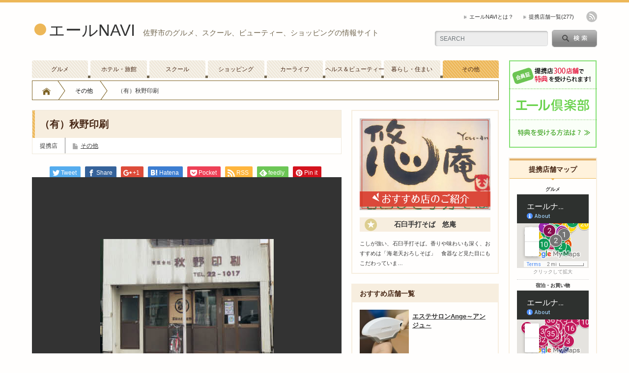

--- FILE ---
content_type: text/html; charset=UTF-8
request_url: https://yell-navi.jp/partners/akinoinsatsu/
body_size: 16708
content:
<!DOCTYPE html PUBLIC "-//W3C//DTD XHTML 1.1//EN" "http://www.w3.org/TR/xhtml11/DTD/xhtml11.dtd">
<html xmlns="http://www.w3.org/1999/xhtml">
<head profile="http://gmpg.org/xfn/11">
<meta http-equiv="Content-Type" content="text/html; charset=UTF-8" />
<!-- Google Tag Manager -->
<script>(function(w,d,s,l,i){w[l]=w[l]||[];w[l].push({'gtm.start':
new Date().getTime(),event:'gtm.js'});var f=d.getElementsByTagName(s)[0],
j=d.createElement(s),dl=l!='dataLayer'?'&l='+l:'';j.async=true;j.src=
'https://www.googletagmanager.com/gtm.js?id='+i+dl;f.parentNode.insertBefore(j,f);
})(window,document,'script','dataLayer','GTM-NP9SJ32');</script>
<!-- End Google Tag Manager -->
<meta http-equiv="X-UA-Compatible" content="IE=edge,chrome=1" />
<meta name="viewport" content="width=device-width" />
<title>（有）秋野印刷 | エールNAVIエールNAVI</title>
<meta name="description"  content="【その他,印刷】（有）秋野印刷 エール特典：どこでもポイント2倍 電話番号：0283-22-1017 住所：佐野市亀井町2610 定休日：土・日・祝祭日【印刷】" />
<link rel="alternate" type="application/rss+xml" title="エールNAVI RSS Feed" href="https://yell-navi.jp/feed/" />
<link rel="alternate" type="application/atom+xml" title="エールNAVI Atom Feed" href="https://yell-navi.jp/feed/atom/" />
<link rel="pingback" href="https://yell-navi.jp/yell-navi-wp/xmlrpc.php" />
<!-- All in One SEO 4.9.3 - aioseo.com -->
<meta name="robots" content="max-snippet:-1, max-image-preview:large, max-video-preview:-1" />
<meta name="author" content="editor"/>
<link rel="canonical" href="https://yell-navi.jp/partners/akinoinsatsu/" />
<meta name="generator" content="All in One SEO (AIOSEO) 4.9.3" />
<meta property="og:locale" content="ja_JP" />
<meta property="og:site_name" content="エールNAVI | 佐野市のグルメ、スクール、ビューティー、ショッピングの情報サイト" />
<meta property="og:type" content="article" />
<meta property="og:title" content="（有）秋野印刷 | エールNAVI" />
<meta property="og:url" content="https://yell-navi.jp/partners/akinoinsatsu/" />
<meta property="og:image" content="https://yell-navi.jp/yell-navi-wp/wp-content/uploads/2020/12/66c19942ab4ba346fdb64ccc04cde373.jpg" />
<meta property="og:image:secure_url" content="https://yell-navi.jp/yell-navi-wp/wp-content/uploads/2020/12/66c19942ab4ba346fdb64ccc04cde373.jpg" />
<meta property="og:image:width" content="198" />
<meta property="og:image:height" content="25" />
<meta property="article:published_time" content="2016-07-03T16:23:00+00:00" />
<meta property="article:modified_time" content="2016-08-29T07:12:06+00:00" />
<meta name="twitter:card" content="summary" />
<meta name="twitter:title" content="（有）秋野印刷 | エールNAVI" />
<meta name="twitter:image" content="https://yell-navi.jp/yell-navi-wp/wp-content/uploads/2020/12/66c19942ab4ba346fdb64ccc04cde373.jpg" />
<script type="application/ld+json" class="aioseo-schema">
{"@context":"https:\/\/schema.org","@graph":[{"@type":"BreadcrumbList","@id":"https:\/\/yell-navi.jp\/partners\/akinoinsatsu\/#breadcrumblist","itemListElement":[{"@type":"ListItem","@id":"https:\/\/yell-navi.jp#listItem","position":1,"name":"Home","item":"https:\/\/yell-navi.jp","nextItem":{"@type":"ListItem","@id":"https:\/\/yell-navi.jp\/categorization\/others\/#listItem","name":"\u305d\u306e\u4ed6"}},{"@type":"ListItem","@id":"https:\/\/yell-navi.jp\/categorization\/others\/#listItem","position":2,"name":"\u305d\u306e\u4ed6","item":"https:\/\/yell-navi.jp\/categorization\/others\/","nextItem":{"@type":"ListItem","@id":"https:\/\/yell-navi.jp\/categorization\/printing\/#listItem","name":"\u5370\u5237"},"previousItem":{"@type":"ListItem","@id":"https:\/\/yell-navi.jp#listItem","name":"Home"}},{"@type":"ListItem","@id":"https:\/\/yell-navi.jp\/categorization\/printing\/#listItem","position":3,"name":"\u5370\u5237","item":"https:\/\/yell-navi.jp\/categorization\/printing\/","nextItem":{"@type":"ListItem","@id":"https:\/\/yell-navi.jp\/partners\/akinoinsatsu\/#listItem","name":"\uff08\u6709\uff09\u79cb\u91ce\u5370\u5237"},"previousItem":{"@type":"ListItem","@id":"https:\/\/yell-navi.jp\/categorization\/others\/#listItem","name":"\u305d\u306e\u4ed6"}},{"@type":"ListItem","@id":"https:\/\/yell-navi.jp\/partners\/akinoinsatsu\/#listItem","position":4,"name":"\uff08\u6709\uff09\u79cb\u91ce\u5370\u5237","previousItem":{"@type":"ListItem","@id":"https:\/\/yell-navi.jp\/categorization\/printing\/#listItem","name":"\u5370\u5237"}}]},{"@type":"Organization","@id":"https:\/\/yell-navi.jp\/#organization","name":"\u30a8\u30fc\u30ebNAVI","description":"\u4f50\u91ce\u5e02\u306e\u30b0\u30eb\u30e1\u3001\u30b9\u30af\u30fc\u30eb\u3001\u30d3\u30e5\u30fc\u30c6\u30a3\u30fc\u3001\u30b7\u30e7\u30c3\u30d4\u30f3\u30b0\u306e\u60c5\u5831\u30b5\u30a4\u30c8","url":"https:\/\/yell-navi.jp\/","telephone":"+81283232356","logo":{"@type":"ImageObject","url":"https:\/\/yell-navi.jp\/yell-navi-wp\/wp-content\/uploads\/2020\/12\/66c19942ab4ba346fdb64ccc04cde373.jpg","@id":"https:\/\/yell-navi.jp\/partners\/akinoinsatsu\/#organizationLogo","width":198,"height":25},"image":{"@id":"https:\/\/yell-navi.jp\/partners\/akinoinsatsu\/#organizationLogo"}},{"@type":"Person","@id":"https:\/\/yell-navi.jp\/author\/editor\/#author","url":"https:\/\/yell-navi.jp\/author\/editor\/","name":"editor","image":{"@type":"ImageObject","@id":"https:\/\/yell-navi.jp\/partners\/akinoinsatsu\/#authorImage","url":"https:\/\/secure.gravatar.com\/avatar\/bc15ce5d4fa97606bf6987d111db7d744e04fda69d93ca4653ec189387e02fb3?s=96&d=mm&r=g","width":96,"height":96,"caption":"editor"}},{"@type":"WebPage","@id":"https:\/\/yell-navi.jp\/partners\/akinoinsatsu\/#webpage","url":"https:\/\/yell-navi.jp\/partners\/akinoinsatsu\/","name":"\uff08\u6709\uff09\u79cb\u91ce\u5370\u5237 | \u30a8\u30fc\u30ebNAVI","inLanguage":"ja","isPartOf":{"@id":"https:\/\/yell-navi.jp\/#website"},"breadcrumb":{"@id":"https:\/\/yell-navi.jp\/partners\/akinoinsatsu\/#breadcrumblist"},"author":{"@id":"https:\/\/yell-navi.jp\/author\/editor\/#author"},"creator":{"@id":"https:\/\/yell-navi.jp\/author\/editor\/#author"},"image":{"@type":"ImageObject","url":"https:\/\/yell-navi.jp\/yell-navi-wp\/wp-content\/uploads\/2016\/07\/68a5b6e41902c6a0922796ac4aba7251.jpg","@id":"https:\/\/yell-navi.jp\/partners\/akinoinsatsu\/#mainImage","width":353,"height":248},"primaryImageOfPage":{"@id":"https:\/\/yell-navi.jp\/partners\/akinoinsatsu\/#mainImage"},"datePublished":"2016-07-04T01:23:00+09:00","dateModified":"2016-08-29T16:12:06+09:00"},{"@type":"WebSite","@id":"https:\/\/yell-navi.jp\/#website","url":"https:\/\/yell-navi.jp\/","name":"\u30a8\u30fc\u30ebNAVI","description":"\u4f50\u91ce\u5e02\u306e\u30b0\u30eb\u30e1\u3001\u30b9\u30af\u30fc\u30eb\u3001\u30d3\u30e5\u30fc\u30c6\u30a3\u30fc\u3001\u30b7\u30e7\u30c3\u30d4\u30f3\u30b0\u306e\u60c5\u5831\u30b5\u30a4\u30c8","inLanguage":"ja","publisher":{"@id":"https:\/\/yell-navi.jp\/#organization"}}]}
</script>
<!-- All in One SEO -->
<link rel='dns-prefetch' href='//cdnjs.cloudflare.com' />
<link rel="alternate" type="application/rss+xml" title="エールNAVI &raquo; （有）秋野印刷 のコメントのフィード" href="https://yell-navi.jp/partners/akinoinsatsu/feed/" />
<link rel="alternate" title="oEmbed (JSON)" type="application/json+oembed" href="https://yell-navi.jp/wp-json/oembed/1.0/embed?url=https%3A%2F%2Fyell-navi.jp%2Fpartners%2Fakinoinsatsu%2F" />
<link rel="alternate" title="oEmbed (XML)" type="text/xml+oembed" href="https://yell-navi.jp/wp-json/oembed/1.0/embed?url=https%3A%2F%2Fyell-navi.jp%2Fpartners%2Fakinoinsatsu%2F&#038;format=xml" />
<style id='wp-img-auto-sizes-contain-inline-css' type='text/css'>
img:is([sizes=auto i],[sizes^="auto," i]){contain-intrinsic-size:3000px 1500px}
/*# sourceURL=wp-img-auto-sizes-contain-inline-css */
</style>
<!-- <link rel='stylesheet' id='wp-block-library-css' href='https://yell-navi.jp/yell-navi-wp/wp-includes/css/dist/block-library/style.min.css?ver=6.9' type='text/css' media='all' /> -->
<link rel="stylesheet" type="text/css" href="//yell-navi.jp/yell-navi-wp/wp-content/cache/wpfc-minified/6ztl48pz/c43ed.css" media="all"/>
<style id='classic-theme-styles-inline-css' type='text/css'>
/*! This file is auto-generated */
.wp-block-button__link{color:#fff;background-color:#32373c;border-radius:9999px;box-shadow:none;text-decoration:none;padding:calc(.667em + 2px) calc(1.333em + 2px);font-size:1.125em}.wp-block-file__button{background:#32373c;color:#fff;text-decoration:none}
/*# sourceURL=/wp-includes/css/classic-themes.min.css */
</style>
<!-- <link rel='stylesheet' id='aioseo/css/src/vue/standalone/blocks/table-of-contents/global.scss-css' href='https://yell-navi.jp/yell-navi-wp/wp-content/plugins/all-in-one-seo-pack/dist/Lite/assets/css/table-of-contents/global.e90f6d47.css?ver=4.9.3' type='text/css' media='all' /> -->
<!-- <link rel='stylesheet' id='sass-basis-core-css' href='https://yell-navi.jp/yell-navi-wp/wp-content/plugins/snow-monkey-editor/dist/css/fallback.css?ver=1763741993' type='text/css' media='all' /> -->
<!-- <link rel='stylesheet' id='snow-monkey-editor-css' href='https://yell-navi.jp/yell-navi-wp/wp-content/plugins/snow-monkey-editor/dist/css/app.css?ver=1763741993' type='text/css' media='all' /> -->
<!-- <link rel='stylesheet' id='snow-monkey-editor@front-css' href='https://yell-navi.jp/yell-navi-wp/wp-content/plugins/snow-monkey-editor/dist/css/front.css?ver=1763741993' type='text/css' media='all' /> -->
<link rel="stylesheet" type="text/css" href="//yell-navi.jp/yell-navi-wp/wp-content/cache/wpfc-minified/7keldk4l/c43ed.css" media="all"/>
<style id='global-styles-inline-css' type='text/css'>
:root{--wp--preset--aspect-ratio--square: 1;--wp--preset--aspect-ratio--4-3: 4/3;--wp--preset--aspect-ratio--3-4: 3/4;--wp--preset--aspect-ratio--3-2: 3/2;--wp--preset--aspect-ratio--2-3: 2/3;--wp--preset--aspect-ratio--16-9: 16/9;--wp--preset--aspect-ratio--9-16: 9/16;--wp--preset--color--black: #000000;--wp--preset--color--cyan-bluish-gray: #abb8c3;--wp--preset--color--white: #ffffff;--wp--preset--color--pale-pink: #f78da7;--wp--preset--color--vivid-red: #cf2e2e;--wp--preset--color--luminous-vivid-orange: #ff6900;--wp--preset--color--luminous-vivid-amber: #fcb900;--wp--preset--color--light-green-cyan: #7bdcb5;--wp--preset--color--vivid-green-cyan: #00d084;--wp--preset--color--pale-cyan-blue: #8ed1fc;--wp--preset--color--vivid-cyan-blue: #0693e3;--wp--preset--color--vivid-purple: #9b51e0;--wp--preset--gradient--vivid-cyan-blue-to-vivid-purple: linear-gradient(135deg,rgb(6,147,227) 0%,rgb(155,81,224) 100%);--wp--preset--gradient--light-green-cyan-to-vivid-green-cyan: linear-gradient(135deg,rgb(122,220,180) 0%,rgb(0,208,130) 100%);--wp--preset--gradient--luminous-vivid-amber-to-luminous-vivid-orange: linear-gradient(135deg,rgb(252,185,0) 0%,rgb(255,105,0) 100%);--wp--preset--gradient--luminous-vivid-orange-to-vivid-red: linear-gradient(135deg,rgb(255,105,0) 0%,rgb(207,46,46) 100%);--wp--preset--gradient--very-light-gray-to-cyan-bluish-gray: linear-gradient(135deg,rgb(238,238,238) 0%,rgb(169,184,195) 100%);--wp--preset--gradient--cool-to-warm-spectrum: linear-gradient(135deg,rgb(74,234,220) 0%,rgb(151,120,209) 20%,rgb(207,42,186) 40%,rgb(238,44,130) 60%,rgb(251,105,98) 80%,rgb(254,248,76) 100%);--wp--preset--gradient--blush-light-purple: linear-gradient(135deg,rgb(255,206,236) 0%,rgb(152,150,240) 100%);--wp--preset--gradient--blush-bordeaux: linear-gradient(135deg,rgb(254,205,165) 0%,rgb(254,45,45) 50%,rgb(107,0,62) 100%);--wp--preset--gradient--luminous-dusk: linear-gradient(135deg,rgb(255,203,112) 0%,rgb(199,81,192) 50%,rgb(65,88,208) 100%);--wp--preset--gradient--pale-ocean: linear-gradient(135deg,rgb(255,245,203) 0%,rgb(182,227,212) 50%,rgb(51,167,181) 100%);--wp--preset--gradient--electric-grass: linear-gradient(135deg,rgb(202,248,128) 0%,rgb(113,206,126) 100%);--wp--preset--gradient--midnight: linear-gradient(135deg,rgb(2,3,129) 0%,rgb(40,116,252) 100%);--wp--preset--font-size--small: 13px;--wp--preset--font-size--medium: 20px;--wp--preset--font-size--large: 36px;--wp--preset--font-size--x-large: 42px;--wp--preset--spacing--20: 0.44rem;--wp--preset--spacing--30: 0.67rem;--wp--preset--spacing--40: 1rem;--wp--preset--spacing--50: 1.5rem;--wp--preset--spacing--60: 2.25rem;--wp--preset--spacing--70: 3.38rem;--wp--preset--spacing--80: 5.06rem;--wp--preset--shadow--natural: 6px 6px 9px rgba(0, 0, 0, 0.2);--wp--preset--shadow--deep: 12px 12px 50px rgba(0, 0, 0, 0.4);--wp--preset--shadow--sharp: 6px 6px 0px rgba(0, 0, 0, 0.2);--wp--preset--shadow--outlined: 6px 6px 0px -3px rgb(255, 255, 255), 6px 6px rgb(0, 0, 0);--wp--preset--shadow--crisp: 6px 6px 0px rgb(0, 0, 0);}:where(.is-layout-flex){gap: 0.5em;}:where(.is-layout-grid){gap: 0.5em;}body .is-layout-flex{display: flex;}.is-layout-flex{flex-wrap: wrap;align-items: center;}.is-layout-flex > :is(*, div){margin: 0;}body .is-layout-grid{display: grid;}.is-layout-grid > :is(*, div){margin: 0;}:where(.wp-block-columns.is-layout-flex){gap: 2em;}:where(.wp-block-columns.is-layout-grid){gap: 2em;}:where(.wp-block-post-template.is-layout-flex){gap: 1.25em;}:where(.wp-block-post-template.is-layout-grid){gap: 1.25em;}.has-black-color{color: var(--wp--preset--color--black) !important;}.has-cyan-bluish-gray-color{color: var(--wp--preset--color--cyan-bluish-gray) !important;}.has-white-color{color: var(--wp--preset--color--white) !important;}.has-pale-pink-color{color: var(--wp--preset--color--pale-pink) !important;}.has-vivid-red-color{color: var(--wp--preset--color--vivid-red) !important;}.has-luminous-vivid-orange-color{color: var(--wp--preset--color--luminous-vivid-orange) !important;}.has-luminous-vivid-amber-color{color: var(--wp--preset--color--luminous-vivid-amber) !important;}.has-light-green-cyan-color{color: var(--wp--preset--color--light-green-cyan) !important;}.has-vivid-green-cyan-color{color: var(--wp--preset--color--vivid-green-cyan) !important;}.has-pale-cyan-blue-color{color: var(--wp--preset--color--pale-cyan-blue) !important;}.has-vivid-cyan-blue-color{color: var(--wp--preset--color--vivid-cyan-blue) !important;}.has-vivid-purple-color{color: var(--wp--preset--color--vivid-purple) !important;}.has-black-background-color{background-color: var(--wp--preset--color--black) !important;}.has-cyan-bluish-gray-background-color{background-color: var(--wp--preset--color--cyan-bluish-gray) !important;}.has-white-background-color{background-color: var(--wp--preset--color--white) !important;}.has-pale-pink-background-color{background-color: var(--wp--preset--color--pale-pink) !important;}.has-vivid-red-background-color{background-color: var(--wp--preset--color--vivid-red) !important;}.has-luminous-vivid-orange-background-color{background-color: var(--wp--preset--color--luminous-vivid-orange) !important;}.has-luminous-vivid-amber-background-color{background-color: var(--wp--preset--color--luminous-vivid-amber) !important;}.has-light-green-cyan-background-color{background-color: var(--wp--preset--color--light-green-cyan) !important;}.has-vivid-green-cyan-background-color{background-color: var(--wp--preset--color--vivid-green-cyan) !important;}.has-pale-cyan-blue-background-color{background-color: var(--wp--preset--color--pale-cyan-blue) !important;}.has-vivid-cyan-blue-background-color{background-color: var(--wp--preset--color--vivid-cyan-blue) !important;}.has-vivid-purple-background-color{background-color: var(--wp--preset--color--vivid-purple) !important;}.has-black-border-color{border-color: var(--wp--preset--color--black) !important;}.has-cyan-bluish-gray-border-color{border-color: var(--wp--preset--color--cyan-bluish-gray) !important;}.has-white-border-color{border-color: var(--wp--preset--color--white) !important;}.has-pale-pink-border-color{border-color: var(--wp--preset--color--pale-pink) !important;}.has-vivid-red-border-color{border-color: var(--wp--preset--color--vivid-red) !important;}.has-luminous-vivid-orange-border-color{border-color: var(--wp--preset--color--luminous-vivid-orange) !important;}.has-luminous-vivid-amber-border-color{border-color: var(--wp--preset--color--luminous-vivid-amber) !important;}.has-light-green-cyan-border-color{border-color: var(--wp--preset--color--light-green-cyan) !important;}.has-vivid-green-cyan-border-color{border-color: var(--wp--preset--color--vivid-green-cyan) !important;}.has-pale-cyan-blue-border-color{border-color: var(--wp--preset--color--pale-cyan-blue) !important;}.has-vivid-cyan-blue-border-color{border-color: var(--wp--preset--color--vivid-cyan-blue) !important;}.has-vivid-purple-border-color{border-color: var(--wp--preset--color--vivid-purple) !important;}.has-vivid-cyan-blue-to-vivid-purple-gradient-background{background: var(--wp--preset--gradient--vivid-cyan-blue-to-vivid-purple) !important;}.has-light-green-cyan-to-vivid-green-cyan-gradient-background{background: var(--wp--preset--gradient--light-green-cyan-to-vivid-green-cyan) !important;}.has-luminous-vivid-amber-to-luminous-vivid-orange-gradient-background{background: var(--wp--preset--gradient--luminous-vivid-amber-to-luminous-vivid-orange) !important;}.has-luminous-vivid-orange-to-vivid-red-gradient-background{background: var(--wp--preset--gradient--luminous-vivid-orange-to-vivid-red) !important;}.has-very-light-gray-to-cyan-bluish-gray-gradient-background{background: var(--wp--preset--gradient--very-light-gray-to-cyan-bluish-gray) !important;}.has-cool-to-warm-spectrum-gradient-background{background: var(--wp--preset--gradient--cool-to-warm-spectrum) !important;}.has-blush-light-purple-gradient-background{background: var(--wp--preset--gradient--blush-light-purple) !important;}.has-blush-bordeaux-gradient-background{background: var(--wp--preset--gradient--blush-bordeaux) !important;}.has-luminous-dusk-gradient-background{background: var(--wp--preset--gradient--luminous-dusk) !important;}.has-pale-ocean-gradient-background{background: var(--wp--preset--gradient--pale-ocean) !important;}.has-electric-grass-gradient-background{background: var(--wp--preset--gradient--electric-grass) !important;}.has-midnight-gradient-background{background: var(--wp--preset--gradient--midnight) !important;}.has-small-font-size{font-size: var(--wp--preset--font-size--small) !important;}.has-medium-font-size{font-size: var(--wp--preset--font-size--medium) !important;}.has-large-font-size{font-size: var(--wp--preset--font-size--large) !important;}.has-x-large-font-size{font-size: var(--wp--preset--font-size--x-large) !important;}
:where(.wp-block-post-template.is-layout-flex){gap: 1.25em;}:where(.wp-block-post-template.is-layout-grid){gap: 1.25em;}
:where(.wp-block-term-template.is-layout-flex){gap: 1.25em;}:where(.wp-block-term-template.is-layout-grid){gap: 1.25em;}
:where(.wp-block-columns.is-layout-flex){gap: 2em;}:where(.wp-block-columns.is-layout-grid){gap: 2em;}
:root :where(.wp-block-pullquote){font-size: 1.5em;line-height: 1.6;}
/*# sourceURL=global-styles-inline-css */
</style>
<!-- <link rel='stylesheet' id='snow-monkey-editor@view-css' href='https://yell-navi.jp/yell-navi-wp/wp-content/plugins/snow-monkey-editor/dist/css/view.css?ver=1763741993' type='text/css' media='all' /> -->
<link rel="stylesheet" type="text/css" href="//yell-navi.jp/yell-navi-wp/wp-content/cache/wpfc-minified/8jnlxpnc/c43ed.css" media="all"/>
<script src='//yell-navi.jp/yell-navi-wp/wp-content/cache/wpfc-minified/99nfzh5z/c43ed.js' type="text/javascript"></script>
<!-- <script type="text/javascript" src="https://yell-navi.jp/yell-navi-wp/wp-includes/js/jquery/jquery.min.js?ver=3.7.1" id="jquery-core-js"></script> -->
<!-- <script type="text/javascript" src="https://yell-navi.jp/yell-navi-wp/wp-includes/js/jquery/jquery-migrate.min.js?ver=3.4.1" id="jquery-migrate-js"></script> -->
<!-- <script type="text/javascript" src="https://yell-navi.jp/yell-navi-wp/wp-content/plugins/snow-monkey-editor/dist/js/app.js?ver=1763741993" id="snow-monkey-editor-js" defer="defer" data-wp-strategy="defer"></script> -->
<script type="text/javascript" src="https://cdnjs.cloudflare.com/ajax/libs/picturefill/3.0.3/picturefill.min.js?ver=3.0.3" id="pictureFill-js"></script>
<link rel="https://api.w.org/" href="https://yell-navi.jp/wp-json/" /><link rel='shortlink' href='https://yell-navi.jp/?p=1294' />
<script type="text/javascript">
window._se_plugin_version = '8.1.9';
</script>
<style type="text/css"></style>
<!-- <link rel="stylesheet" href="https://yell-navi.jp/yell-navi-wp/wp-content/themes/opinion_tcd018/style.css?ver=4.21" type="text/css" /> -->
<!-- <link rel="stylesheet" href="https://yell-navi.jp/yell-navi-wp/wp-content/themes/opinion_tcd018/comment-style.css?ver=4.21" type="text/css" /> -->
<!-- <link rel="stylesheet" href="https://yell-navi.jp/css/style.css?20241209" type="text/css" /> -->
<link rel="stylesheet" type="text/css" href="//yell-navi.jp/yell-navi-wp/wp-content/cache/wpfc-minified/kcu6jhib/c43ed.css" media="all"/>
<!-- <link rel="stylesheet" media="screen and (min-width:641px)" href="https://yell-navi.jp/yell-navi-wp/wp-content/themes/opinion_tcd018/style_pc.css?ver=4.21" type="text/css" /> -->
<link rel="stylesheet" type="text/css" href="//yell-navi.jp/yell-navi-wp/wp-content/cache/wpfc-minified/mapo07iv/c43ed.css" media="screen and (min-width:641px)"/>
<!-- <link rel="stylesheet" media="screen and (max-width:640px)" href="https://yell-navi.jp/yell-navi-wp/wp-content/themes/opinion_tcd018/style_sp.css?ver=4.21" type="text/css" /> -->
<link rel="stylesheet" type="text/css" href="//yell-navi.jp/yell-navi-wp/wp-content/cache/wpfc-minified/6xhdujpf/c43ed.css" media="screen and (max-width:640px)"/>
<!-- <link rel="stylesheet" href="https://yell-navi.jp/yell-navi-wp/wp-content/themes/opinion_tcd018/japanese.css?ver=4.21" type="text/css" /> -->
<link rel="stylesheet" type="text/css" href="//yell-navi.jp/yell-navi-wp/wp-content/cache/wpfc-minified/qw5ssqrc/c43ed.css" media="all"/>
<script src='//yell-navi.jp/yell-navi-wp/wp-content/cache/wpfc-minified/l98j6v13/c43ed.js' type="text/javascript"></script>
<!-- <script type="text/javascript" src="https://yell-navi.jp/yell-navi-wp/wp-content/themes/opinion_tcd018/js/jscript.js?ver=4.21"></script> -->
<!-- <script type="text/javascript" src="https://yell-navi.jp/yell-navi-wp/wp-content/themes/opinion_tcd018/js/scroll.js?ver=4.21"></script> -->
<!-- <script type="text/javascript" src="https://yell-navi.jp/yell-navi-wp/wp-content/themes/opinion_tcd018/js/comment.js?ver=4.21"></script> -->
<!-- <script type="text/javascript" src="https://yell-navi.jp/yell-navi-wp/wp-content/themes/opinion_tcd018/js/rollover.js?ver=4.21"></script> -->
<!--[if lt IE 9]>
<link id="stylesheet" rel="stylesheet" href="https://yell-navi.jp/yell-navi-wp/wp-content/themes/opinion_tcd018/style_pc.css?ver=4.21" type="text/css" />
<script type="text/javascript" src="https://yell-navi.jp/yell-navi-wp/wp-content/themes/opinion_tcd018/js/ie.js?ver=4.21"></script>
<link rel="stylesheet" href="https://yell-navi.jp/yell-navi-wp/wp-content/themes/opinion_tcd018/ie.css" type="text/css" />
<![endif]-->
<!--[if IE 7]>
<link rel="stylesheet" href="https://yell-navi.jp/yell-navi-wp/wp-content/themes/opinion_tcd018/ie7.css" type="text/css" />
<![endif]-->
<!-- <link rel="stylesheet" href="https://yell-navi.jp/yell-navi-wp/wp-content/themes/opinion_tcd018/js/slick.css?ver=?ver=4.21"> -->
<!-- <link rel="stylesheet" href="https://yell-navi.jp/yell-navi-wp/wp-content/themes/opinion_tcd018/js/slick-theme.css?ver=?ver=4.21"> -->
<link rel="stylesheet" type="text/css" href="//yell-navi.jp/yell-navi-wp/wp-content/cache/wpfc-minified/moga22s4/c43ed.css" media="all"/>
<script type="text/javascript">
jQuery(document).ready(function($){
$('.slider-for').slick({
slidesToShow: 1,
slidesToScroll: 1,
adaptiveHeight: false,
variableWidth: false,
arrows: true,
fade: false,
speed: 500,
autoplay: true,
autoplaySpeed: 5000,
lazyLoad: 'ondemand',
asNavFor: '.slider-nav'
});
$('.slider-nav').slick({
adaptiveHeight: true,
variableWidth: false,
centerMode: false,
focusOnSelect: true,
asNavFor: '.slider-for',
slidesToShow: 12, slidesToScroll: 1, dots: true,
responsive:[
{ breakpoint: 520, settings: { slidesToShow: 6, slidesToScroll: 1, dots: false } },
{ breakpoint: 320, settings: { slidesToShow: 6, slidesToScroll: 1, dots: false } } ]
});
});
</script>
<style type="text/css">
body { font-size:14px; }
/*a:hover, #index_featured_post .post2 h4.title a:hover, #index_featured_post a, #logo a:hover, #footer_logo_text a:hover
{ color:#0077B3; }
.pc #global_menu li a, .archive_headline, .page_navi a:hover:hover, #submit_comment:hover, #author_link:hover, #previous_next_post a:hover, #news_title h2,
.profile_author_link:hover, #return_top, .author_social_link li.author_link a
{ background-color:#0077B3; }
#comment_textarea textarea:focus, #guest_info input:focus
{ border-color:#0077B3; }
#index_featured_post .post2 h4.title a:hover, #index_featured_post a:hover
{ color:#57BDCC; }
.pc #global_menu li a:hover, #return_top:hover, .author_social_link li.author_link a:hover
{ background-color:#57BDCC; }*/
</style>
<style type="text/css">
.acf-map {
width: 100%;
height: 400px;
border: #ccc solid 1px;
margin: 20px 0;
}
/* fixes potential theme css conflict */
.acf-map img {
max-width: inherit !important;
}
</style>
<!-- <script src="https://maps.googleapis.com/maps/api/js?key=AIzaSyCGb3GubhlqyVvCd2OGWSZimW6cxoZuMys"></script> -->
<script src="https://maps.googleapis.com/maps/api/js?key=AIzaSyAhZ8qMMUU9CraTH6qyjSxafFAc_eLGWNg"></script>
<script type="text/javascript">
(function($) {
/*
*  new_map
*
*  This function will render a Google Map onto the selected jQuery element
*
*  @type  function
*  @date  8/11/2013
*  @since 4.3.0
*
*  @param $el (jQuery element)
*  @return  n/a
*/
function new_map( $el ) {
// var
var $markers = $el.find('.marker');
// vars
var args = {
zoom    : 16,
center    : new google.maps.LatLng(0, 0),
mapTypeId : google.maps.MapTypeId.ROADMAP
};
// create map
var map = new google.maps.Map( $el[0], args);
// add a markers reference
map.markers = [];
// add markers
$markers.each(function(){
add_marker( $(this), map );
});
// center map
center_map( map );
// return
return map;
}
/*
*  add_marker
*
*  This function will add a marker to the selected Google Map
*
*  @type  function
*  @date  8/11/2013
*  @since 4.3.0
*
*  @param $marker (jQuery element)
*  @param map (Google Map object)
*  @return  n/a
*/
function add_marker( $marker, map ) {
// var
var latlng = new google.maps.LatLng( $marker.attr('data-lat'), $marker.attr('data-lng') );
// create marker
var marker = new google.maps.Marker({
position  : latlng,
map     : map
});
// add to array
map.markers.push( marker );
// if marker contains HTML, add it to an infoWindow
if( $marker.html() )
{
// create info window
var infowindow = new google.maps.InfoWindow({
content   : $marker.html()
});
// show info window when marker is clicked
google.maps.event.addListener(marker, 'click', function() {
infowindow.open( map, marker );
});
}
}
/*
*  center_map
*
*  This function will center the map, showing all markers attached to this map
*
*  @type  function
*  @date  8/11/2013
*  @since 4.3.0
*
*  @param map (Google Map object)
*  @return  n/a
*/
function center_map( map ) {
// vars
var bounds = new google.maps.LatLngBounds();
// loop through all markers and create bounds
$.each( map.markers, function( i, marker ){
var latlng = new google.maps.LatLng( marker.position.lat(), marker.position.lng() );
bounds.extend( latlng );
});
// only 1 marker?
if( map.markers.length == 1 )
{
// set center of map
map.setCenter( bounds.getCenter() );
map.setZoom( 16 );
}
else
{
// fit to bounds
map.fitBounds( bounds );
}
}
/*
*  document ready
*
*  This function will render each map when the document is ready (page has loaded)
*
*  @type  function
*  @date  8/11/2013
*  @since 5.0.0
*
*  @param n/a
*  @return  n/a
*/
// global var
var map = null;
$(document).ready(function(){
$('.acf-map').each(function(){
// create map
map = new_map( $(this) );
});
});
})(jQuery);
</script>
<script src='//yell-navi.jp/yell-navi-wp/wp-content/cache/wpfc-minified/dq3gsbkd/c43ed.js' type="text/javascript"></script>
<!-- <script type="text/javascript" src="https://yell-navi.jp/js/scripts.js"></script> -->
</head>
<body class="wp-singular partners-template-default single single-partners postid-1294 single-format-standard wp-theme-opinion_tcd018">
<!-- Google Tag Manager (noscript) -->
<noscript><iframe src="https://www.googletagmanager.com/ns.html?id=GTM-NP9SJ32"
height="0" width="0" style="display:none;visibility:hidden"></iframe></noscript>
<!-- End Google Tag Manager (noscript) -->
<div id="fb-root"></div>
<script>(function(d, s, id) {
var js, fjs = d.getElementsByTagName(s)[0];
if (d.getElementById(id)) return;
js = d.createElement(s); js.id = id;
js.src = "//connect.facebook.net/ja_JP/sdk.js#xfbml=1&version=v2.9&appId=345596668961893";
fjs.parentNode.insertBefore(js, fjs);
}(document, 'script', 'facebook-jssdk'));</script>
<div id="header_wrap">
<div id="header" class="clearfix">
<!-- logo -->
<div id='logo_text'>
<h1 id="logo"><a href="https://yell-navi.jp/">エールNAVI</a></h1>
<h2 id="description">佐野市のグルメ、スクール、ビューティー、ショッピングの情報サイト</h2>
</div>
<!-- header meu -->
<div id="header_menu_area">
<div id="header_menu">
<ul id="menu-%e3%83%98%e3%83%83%e3%83%80%e3%83%bc%e3%83%a1%e3%83%8b%e3%83%a5%e3%83%bc" class="menu"><li id="menu-item-3154" class="menu-item menu-item-type-post_type menu-item-object-page menu-item-3154"><a href="https://yell-navi.jp/about_yell_navi/">エールNAVIとは？</a></li>
<li id="menu-item-3636" class="menu-item menu-item-type-post_type menu-item-object-page menu-item-3636"><a href="https://yell-navi.jp/store-list/">提携店舗一覧</a></li>
</ul>    </div>
<script>
jQuery(function(){
jQuery("#menu-item-3636 > a").append("(277)");
});
</script>
<!-- social button -->
<ul class="social_link clearfix" id="header_social_link">
<li class="rss"><a class="target_blank" href="https://yell-navi.jp/feed/">rss</a></li>
</ul>
</div><!-- END #header_menu_area -->
<!-- search area -->
<div class="search_area">
<form method="get" id="searchform" action="https://yell-navi.jp/">
<div id="search_button"><input type="submit" value="SEARCH" /></div>
<div id="search_input"><input type="text" value="SEARCH" name="s" onfocus="if (this.value == 'SEARCH') this.value = '';" onblur="if (this.value == '') this.value = 'SEARCH';" /></div>
</form>
</div>
<!-- banner -->
<a href="#" class="menu_button">menu</a>
</div><!-- END #header -->
</div><!-- END #header_wrap -->
<!-- global menu -->
<div id="global_menu" class="clearfix">
<ul id="menu-%e3%82%b0%e3%83%ad%e3%83%bc%e3%83%90%e3%83%ab%e3%83%8a%e3%83%93" class="menu"><li id="menu-item-359" class="menu-item menu-item-type-taxonomy menu-item-object-categorization menu-item-359"><a href="https://yell-navi.jp/categorization/gourmet/">グルメ</a></li>
<li id="menu-item-364" class="menu-item menu-item-type-taxonomy menu-item-object-categorization menu-item-364"><a href="https://yell-navi.jp/categorization/hotel_inn/">ホテル・旅館</a></li>
<li id="menu-item-361" class="menu-item menu-item-type-taxonomy menu-item-object-categorization menu-item-361"><a href="https://yell-navi.jp/categorization/school/">スクール</a></li>
<li id="menu-item-360" class="menu-item menu-item-type-taxonomy menu-item-object-categorization menu-item-360"><a href="https://yell-navi.jp/categorization/shopping/">ショッピング</a></li>
<li id="menu-item-358" class="menu-item menu-item-type-taxonomy menu-item-object-categorization menu-item-358"><a href="https://yell-navi.jp/categorization/car/">カーライフ</a></li>
<li id="menu-item-363" class="menu-item menu-item-type-taxonomy menu-item-object-categorization menu-item-363"><a href="https://yell-navi.jp/categorization/health_beauty/">ヘルス＆ビューティー</a></li>
<li id="menu-item-365" class="menu-item menu-item-type-taxonomy menu-item-object-categorization menu-item-365"><a href="https://yell-navi.jp/categorization/life/">暮らし・住まい</a></li>
<li id="menu-item-362" class="menu-item menu-item-type-taxonomy menu-item-object-categorization current-partners-ancestor current-menu-parent current-partners-parent menu-item-362"><a href="https://yell-navi.jp/categorization/others/">その他</a></li>
</ul> </div>
<!-- smartphone banner -->
<div id="contents" class="clearfix">
<div id="main_col">
<ul id="bread_crumb" class="clearfix">
<li class="home"><a href="https://yell-navi.jp/"><span>Home</span></a></li>
<li><a href="https://yell-navi.jp/categorization/others">その他</a></li>
<li class="last">（有）秋野印刷</li>
</ul>
<div id="left_col">
<div id="single_title">
<h2>（有）秋野印刷</h2>
<ul id="single_meta" class="clearfix">
<li class="date">提携店</li>
<li class="post_category"><a href="/categorization/others">その他</a></li>                                      </ul>
</div>
<div style="clear:both; margin:40px 0 -20px;">
<!--Type1-->
<div id="share_top1">
<div class="sns">
<ul class="type1 clearfix">
<!--Twitterボタン-->
<li class="twitter">
<a href="https://twitter.com/share?text=%EF%BC%88%E6%9C%89%EF%BC%89%E7%A7%8B%E9%87%8E%E5%8D%B0%E5%88%B7&url=https%3A%2F%2Fyell-navi.jp%2Fpartners%2Fakinoinsatsu%2F&via=&tw_p=tweetbutton&related=" onclick="javascript:window.open(this.href, '', 'menubar=no,toolbar=no,resizable=yes,scrollbars=yes,height=400,width=600');return false;"><i class="icon-twitter"></i><span class="ttl">Tweet</span><span class="share-count"></span></a></li>
<!--Facebookボタン-->
<li class="facebook">
<a href="//www.facebook.com/sharer/sharer.php?u=https://yell-navi.jp/partners/akinoinsatsu/&amp;t=%EF%BC%88%E6%9C%89%EF%BC%89%E7%A7%8B%E9%87%8E%E5%8D%B0%E5%88%B7" class="facebook-btn-icon-link" target="blank" rel="nofollow"><i class="icon-facebook"></i><span class="ttl">Share</span><span class="share-count"></span></a></li>
<!--Google+ボタン-->
<li class="googleplus">
<a href="https://plus.google.com/share?url=https%3A%2F%2Fyell-navi.jp%2Fpartners%2Fakinoinsatsu%2F" onclick="javascript:window.open(this.href, '', 'menubar=no,toolbar=no,resizable=yes,scrollbars=yes,height=600,width=500');return false;"><i class="icon-google-plus"></i><span class="ttl">+1</span><span class="share-count"></span></a></li>
<!--Hatebuボタン-->
<li class="hatebu">
<a href="http://b.hatena.ne.jp/add?mode=confirm&url=https%3A%2F%2Fyell-navi.jp%2Fpartners%2Fakinoinsatsu%2F" onclick="javascript:window.open(this.href, '', 'menubar=no,toolbar=no,resizable=yes,scrollbars=yes,height=400,width=510');return false;" ><i class="icon-hatebu"></i><span class="ttl">Hatena</span><span class="share-count"></span></a></li>
<!--Pocketボタン-->
<li class="pocket">
<a href="https://getpocket.com/edit?url=https%3A%2F%2Fyell-navi.jp%2Fpartners%2Fakinoinsatsu%2F&title=%EF%BC%88%E6%9C%89%EF%BC%89%E7%A7%8B%E9%87%8E%E5%8D%B0%E5%88%B7" target="blank"><i class="icon-pocket"></i><span class="ttl">Pocket</span><span class="share-count"></span></a></li>
<!--RSSボタン-->
<li class="rss">
<a href="https://yell-navi.jp/feed/" target="blank"><i class="icon-rss"></i><span class="ttl">RSS</span></a></li>
<!--Feedlyボタン-->
<li class="feedly">
<a href="https://feedly.com/index.html#subscription%2Ffeed%2Fhttps://yell-navi.jp/feed/" target="blank"><i class="icon-feedly"></i><span class="ttl">feedly</span><span class="share-count"></span></a></li>
<!--Pinterestボタン-->
<li class="pinterest">
<a rel="nofollow" target="_blank" href="https://www.pinterest.com/pin/create/button/?url=https%3A%2F%2Fyell-navi.jp%2Fpartners%2Fakinoinsatsu%2F&media=https://yell-navi.jp/yell-navi-wp/wp-content/uploads/2016/07/68a5b6e41902c6a0922796ac4aba7251.jpg&description=%EF%BC%88%E6%9C%89%EF%BC%89%E7%A7%8B%E9%87%8E%E5%8D%B0%E5%88%B7"><i class="icon-pinterest"></i><span class="ttl">Pin&nbsp;it</span></a></li>
</ul>
</div>
</div>
<!--Type2-->
<!--Type3-->
<!--Type4-->
<!--Type5-->
</div>
<div class="post clearfix">
<div id="store-photos">
<div class="slider-for">
<div><img src="https://yell-navi.jp/yell-navi-wp/wp-content/uploads/2016/07/68a5b6e41902c6a0922796ac4aba7251.jpg" width="353" height="248" alt="スライド画像01"></div>
</div>
<div class="slider-nav">
<div><span style="background-image: url('https://yell-navi.jp/yell-navi-wp/wp-content/uploads/2016/07/68a5b6e41902c6a0922796ac4aba7251.jpg');">サムネイル01</span></div>
</div>
</div>
<div id="store-tokuten">
<h3 class="store-tokuten__head">エール特典</h3>
<p class="store-tokuten__txt">
どこでもポイント2倍            </p>
<p class="store-tokuten__link"><a href="/yell_club/">エール特典を受け取る方法はこちら</a></p>
</div>
<div id="store-info">
<h3>（有）秋野印刷の店舗情報</h3>
<table>
<tr>
<th>電話番号</th>
<td>
<span class="pc-only">0283-22-1017</span>
<span class="smp-only"><a href="tel:0283221017">0283-22-1017</a></span>
</td>
</tr>
<tr>
<th>住所</th>
<td>
<p class="address">佐野市亀井町2610</p>
<div class="acf-map">
<div class="marker" data-lat="36.31216879999999" data-lng="139.57823830000007"></div>
</div>
<p class="maplink"><a href="https://maps.google.com/maps?q=%E4%BD%90%E9%87%8E%E5%B8%82%E4%BA%80%E4%BA%95%E7%94%BA2610&z=16&t=m&hl=ja" target="_blank" rel="noopener noreferrer">大きな地図をみる</a></p>
</td>
</tr>
<tr>
<th>定休日</th>
<td>
土・日・祝祭日                  </td>
</tr>
</table>
</div>
<pre style="display: none">
        </pre>
<script type="application/ld+json">
{
"@context": "https://schema.org",
"@type": "LocalBusiness",
"@id": "https://yell-navi.jp/partners/akinoinsatsu/",
"name": "（有）秋野印刷",
"image": "https://yell-navi.jp/yell-navi-wp/wp-content/uploads/2016/07/68a5b6e41902c6a0922796ac4aba7251.jpg",
"address": {
"@type": "PostalAddress",
"streetAddress": "亀井町2610",
"addressLocality": "佐野市",
"addressRegion": "栃木県",
"addressCountry": "JP"
},
"geo": {
"@type": "GeoCoordinates",
"latitude": 36.3121688,
"longitude": 139.5782383              },
"telephone": "0283-22-1017"                                  }
</script>
<div id="store-recent-posts">
<h3>このお店を見た人は、以下のお店もチェックしています</h3>
<ul>
<li>
<a class="image" href="https://yell-navi.jp/partners/akagijinja/" style="background: url(https://yell-navi.jp/yell-navi-wp/wp-content/uploads/2016/07/7b221dc0b0f1620deb37a43d3f98a880.jpg);"></a>
<div class="info">
<span class="category">神社</span>
<span class="title"><a href="https://yell-navi.jp/partners/akagijinja/">赤城神社</a></span>
</div>
</li>
<li>
<a class="image" href="https://yell-navi.jp/partners/babys-breath/" style="background: url(https://yell-navi.jp/yell-navi-wp/wp-content/uploads/2021/04/DSC0064.jpg);"></a>
<div class="info">
<span class="category">結婚相談所</span>
<span class="title"><a href="https://yell-navi.jp/partners/babys-breath/">Baby&#8217;s breath</a></span>
</div>
</li>
<li>
<a class="image" href="https://yell-navi.jp/partners/sandai/" style="background: url(https://yell-navi.jp/yell-navi-wp/wp-content/uploads/2016/07/0c563a2070320d91e70289fa0bdca432.jpg);"></a>
<div class="info">
<span class="category">印刷</span>
<span class="title"><a href="https://yell-navi.jp/partners/sandai/">（株）さんだい</a></span>
</div>
</li>
<li>
<a class="image" href="https://yell-navi.jp/partners/%e8%88%88%e4%ba%9c%e5%8d%b0%e5%88%b7/" style="background: url(https://yell-navi.jp/yell-navi-wp/wp-content/uploads/2016/07/0ded262c767b453288830718515d2473.jpg);"></a>
<div class="info">
<span class="category">印刷</span>
<span class="title"><a href="https://yell-navi.jp/partners/%e8%88%88%e4%ba%9c%e5%8d%b0%e5%88%b7/">興亜印刷</a></span>
</div>
</li>
<li>
<a class="image" href="https://yell-navi.jp/partners/syounennohi/" style="background: url(https://yell-navi.jp/yell-navi-wp/wp-content/uploads/2016/07/c7964656b47d32bfce7608bafdf7f1e7.jpg);"></a>
<div class="info">
<span class="category">美術館</span>
<span class="title"><a href="https://yell-navi.jp/partners/syounennohi/">安藤勇寿「少年の日」美術館</a></span>
</div>
</li>
</ul>
</div>
</div><!-- END .post -->
<div class="page_navi clearfix">
<p class="back"><a href="https://yell-navi.jp/">トップページに戻る</a></p>
</div>
</div><!-- END #left_col -->
<div id="right_col">
<div class="side_widget clearfix styled_post_list1_widget required_store" id="styled_post_list1_widget-2">
<div id="side_rp_mainimg">
<h3 class="side_headline"><a href="https://yell-navi.jp/2016/05/06/soba_yuuan/">おすすめ店のご紹介</a></h3>
<a href="https://yell-navi.jp/2016/05/06/soba_yuuan/"><img src="https://yell-navi.jp/yell-navi-wp/wp-content/uploads/2016/07/c40f8fd084fe15643b6039de0071f170.jpg" alt="サムネイル：石臼手打そば　悠庵"></a>
</div>
<h4 class="ttl"><a href="https://yell-navi.jp/2016/05/06/soba_yuuan/">石臼手打そば　悠庵</a></h4>
<p class="detail">こしが強い、石臼手打そば。香りや味わいも深く、おすすめは「海老天おろしそば」　食器など見た目にもこだわっていま&hellip;</p>
</div>
<div class="side_widget clearfix styled_post_list1_widget required_stores" id="styled_post_list1_widget-2">
<h3 class="side_headline">おすすめ店舗一覧</h3>
<ul>
<li>
<div class="req_head">
<div class="req_left">
<a href="https://yell-navi.jp/2021/05/27/%e3%82%a8%e3%82%b9%e3%83%86%e3%82%b5%e3%83%ad%e3%83%b3ange%ef%bd%9e%e3%82%a2%e3%83%b3%e3%82%b8%e3%83%a5%ef%bd%9e/" class="thumb">
<img src="https://yell-navi.jp/yell-navi-wp/wp-content/uploads/2021/05/DSC0454-150x150.jpg" alt="サムネイル：エステサロンAnge～アンジュ～">
</a>
</div>
<div class="req_right">
<h3 class="ttl"><a href="https://yell-navi.jp/2021/05/27/%e3%82%a8%e3%82%b9%e3%83%86%e3%82%b5%e3%83%ad%e3%83%b3ange%ef%bd%9e%e3%82%a2%e3%83%b3%e3%82%b8%e3%83%a5%ef%bd%9e/">エステサロンAnge～アンジュ～</a></h3>
</div>
</div>
<p class="detail">『お店の紹介』 高萩町にある かめのこ歯科医院内にあるエステサロンangeは、リーズナブルな料金で施術するエス&hellip;</p>
</li>
<li>
<div class="req_head">
<div class="req_left">
<a href="https://yell-navi.jp/2022/02/28/%e3%83%8c%e3%83%bc%e3%83%89%e3%83%ab%e3%82%ad%e3%83%83%e3%83%81%e3%83%b3%e3%80%80%e3%83%a4%e3%82%ad%e3%83%a5%e3%82%a6/" class="thumb">
<img src="https://yell-navi.jp/yell-navi-wp/wp-content/uploads/2022/02/IMG_3599-2-150x150.jpeg" alt="サムネイル：ヌードルキッチン　ヤキュウ">
</a>
</div>
<div class="req_right">
<h3 class="ttl"><a href="https://yell-navi.jp/2022/02/28/%e3%83%8c%e3%83%bc%e3%83%89%e3%83%ab%e3%82%ad%e3%83%83%e3%83%81%e3%83%b3%e3%80%80%e3%83%a4%e3%82%ad%e3%83%a5%e3%82%a6/">ヌードルキッチン　ヤキュウ</a></h3>
</div>
</div>
<p class="detail">『お店の紹介』 佐野市富岡町にあるヌードルキッチン ヤキュウは、佐野では珍しい本格豚骨ラーメンが食べられるラー&hellip;</p>
</li>
<li>
<div class="req_head">
<div class="req_left">
<a href="https://yell-navi.jp/2015/03/06/poppoya/" class="thumb">
<img src="https://yell-navi.jp/yell-navi-wp/wp-content/uploads/2016/07/70ef77ad3bb3172d7fc5803691452f74.jpg" alt="サムネイル：農家直営　ぽっぽや">
</a>
</div>
<div class="req_right">
<h3 class="ttl"><a href="https://yell-navi.jp/2015/03/06/poppoya/">農家直営　ぽっぽや</a></h3>
</div>
</div>
<p class="detail">佐野名物イモフライは、スタンダード味と甘辛ソース味がクセになるおとなイモフライの２種類！その他、やきそば、コロ&hellip;</p>
</li>
<li>
<div class="req_head">
<div class="req_left">
<a href="https://yell-navi.jp/2023/05/29/coxco_works/" class="thumb">
<img src="https://yell-navi.jp/yell-navi-wp/wp-content/uploads/2023/05/cocowarks-150x150.png" alt="サムネイル：Co×Co works">
</a>
</div>
<div class="req_right">
<h3 class="ttl"><a href="https://yell-navi.jp/2023/05/29/coxco_works/">Co×Co works</a></h3>
</div>
</div>
<p class="detail">『お店の紹介』Co×Co Worksは地域に関わる事業者の皆様が快適に働くことができるコラボレーション・ワーキ&hellip;</p>
</li>
<li>
<div class="req_head">
<div class="req_left">
<a href="https://yell-navi.jp/2024/02/01/takasagoen/" class="thumb">
<img src="https://yell-navi.jp/yell-navi-wp/wp-content/uploads/2024/02/40093-150x150.jpg" alt="サムネイル：(有)高砂園">
</a>
</div>
<div class="req_right">
<h3 class="ttl"><a href="https://yell-navi.jp/2024/02/01/takasagoen/">(有)高砂園</a></h3>
</div>
</div>
<p class="detail">&lt;p>&lt;strong>『お店の紹介』&lt;/strong>&lt;br /> &lt;br />&hellip;</p>
</li>
</ul>
</div>
</div>
</div><!-- END #main_col -->
<div id="side_col">
<div class="side_widget clearfix ml_ad_widget" id="ml_ad_widget-2">
<a href="//yell-navi.jp/yell_club"><img src="//yell-navi.jp/img/cmn/side_banner_howto.png" alt="エール倶楽部の特典を受ける方法は？" width="178" height="178"></a></div>
<div class="side_widget clearfix widget_block" id="block-2">
<div id="side_map">
<h3 class="side_headline">提携店舗マップ</h3>
<h4 class="side_smallhead">グルメ</h4>
<iframe loading="lazy" src="https://www.google.com/maps/d/embed?mid=1ZWAkExyRy7Lr7X7ffQhQiU5QmUejG65n&ehbc=2E312F" width="640" height="480"></iframe>
<p class="side_map-option">クリックして拡大</p>
<h4 class="side_smallhead">宿泊・お買い物</h4>
<iframe loading="lazy" src="https://www.google.com/maps/d/embed?mid=1SCYhBHFhE98Keoif4Fp5wONrJZyfN8A5&ehbc=2E312F" width="640" height="480"></iframe>
<p class="side_map-option">クリックして拡大</p>
</div></div>
<div class="side_widget clearfix styled_post_list1_widget" id="event_list"><h3 class="side_headline">話題をチェック！</h3>		<ul>
<li>
<a href="https://yell-navi.jp/2023/02/07/campaign2-202302/" class="thumb"><img width="150" height="150" src="https://yell-navi.jp/yell-navi-wp/wp-content/uploads/2023/02/anshinjunbi-plan-150x150.png" class="attachment-thumbnail size-thumbnail wp-post-image" alt="サムネイル：ホクサン『安心準備プランキャンペーン』実施中 2月1日～3月31日" decoding="async" loading="lazy" srcset="https://yell-navi.jp/yell-navi-wp/wp-content/uploads/2023/02/anshinjunbi-plan-150x150.png 150w, https://yell-navi.jp/yell-navi-wp/wp-content/uploads/2023/02/anshinjunbi-plan-60x60.png 60w, https://yell-navi.jp/yell-navi-wp/wp-content/uploads/2023/02/anshinjunbi-plan-120x120.png 120w" sizes="auto, (max-width: 150px) 100vw, 150px" /></a>
<p class="meta">
<span class="date">2023/2/7</span>
</p>
<h3 class="ttl"><a href="https://yell-navi.jp/2023/02/07/campaign2-202302/">ホクサン『安心準備プランキャンペーン』実施中 2月1日～3月31日</a></h3>
<p class="detail">詳しくは、ホクサンにお問い合わせください。 ホクサンの公式ホームページはこちら≫</p>
</li>
<li>
<a href="https://yell-navi.jp/2023/02/07/campaign1-202302/" class="thumb"><img width="150" height="150" src="https://yell-navi.jp/yell-navi-wp/wp-content/uploads/2023/02/nyuukai-campaign-150x150.png" class="attachment-thumbnail size-thumbnail wp-post-image" alt="サムネイル：エール倶楽部『入会キャンペーン』実施中 2月1日～3月31日" decoding="async" loading="lazy" /></a>
<p class="meta">
<span class="date">2023/2/7</span>
</p>
<h3 class="ttl"><a href="https://yell-navi.jp/2023/02/07/campaign1-202302/">エール倶楽部『入会キャンペーン』実施中 2月1日～3月31日</a></h3>
<p class="detail">エール倶楽部についてはこちら≫</p>
</li>
<li>
<a href="https://yell-navi.jp/2022/10/07/%e3%81%95%e3%81%ae%e5%b8%82%e6%b0%91%e7%94%9f%e6%b4%bb%e6%94%af%e6%8f%b4%e3%82%bb%e3%83%b3%e3%82%bf%e3%83%bc%e3%80%80%e3%80%8e%e7%b5%82%e6%b4%bb%e3%80%8f%e4%bd%93%e9%a8%93%e4%bc%9a%e9%96%8b%e5%82%ac/" class="thumb"><img width="150" height="150" src="https://yell-navi.jp/yell-navi-wp/wp-content/uploads/2022/10/025cbcf29e9a1436e332de47710f083a-150x150.jpeg" class="attachment-thumbnail size-thumbnail wp-post-image" alt="サムネイル：さの市民生活支援センター　『終活』体験会開催！" decoding="async" loading="lazy" srcset="https://yell-navi.jp/yell-navi-wp/wp-content/uploads/2022/10/025cbcf29e9a1436e332de47710f083a-150x150.jpeg 150w, https://yell-navi.jp/yell-navi-wp/wp-content/uploads/2022/10/025cbcf29e9a1436e332de47710f083a-60x60.jpeg 60w, https://yell-navi.jp/yell-navi-wp/wp-content/uploads/2022/10/025cbcf29e9a1436e332de47710f083a-120x120.jpeg 120w" sizes="auto, (max-width: 150px) 100vw, 150px" /></a>
<p class="meta">
<span class="date">2022/10/7</span>
</p>
<h3 class="ttl"><a href="https://yell-navi.jp/2022/10/07/%e3%81%95%e3%81%ae%e5%b8%82%e6%b0%91%e7%94%9f%e6%b4%bb%e6%94%af%e6%8f%b4%e3%82%bb%e3%83%b3%e3%82%bf%e3%83%bc%e3%80%80%e3%80%8e%e7%b5%82%e6%b4%bb%e3%80%8f%e4%bd%93%e9%a8%93%e4%bc%9a%e9%96%8b%e5%82%ac/">さの市民生活支援センター　『終活』体験会開催！</a></h3>
<p class="detail">「終活なんてまだ早い」「終活っていったいどんなことをやればいいの？」 一口に「...</p>
</li>
</ul>
</div><div class="side_widget clearfix styled_post_list1_widget" id="ranking_list2"><h3 class="side_headline">共通割引券使用ランキング</h3><ul><li class="clearfix"><span>1</span><a href="https://yell-navi.jp/partners/fumikirisushi/">(有)ふみきり寿司(若松町) / 寿司</a></li><li class="clearfix"><span>2</span><a href="https://yell-navi.jp/partners/araiyatanuma/">(有)味噌まんじゅう 新井屋(葛生西) / 和菓子製造・小売</a></li><li class="clearfix"><span>3</span><a href="https://yell-navi.jp/partners/chateraise_sano/">シャトレーゼ 佐野店(植野町) / アイス・和・洋菓子販売</a></li><li class="clearfix"><span>4</span><a href="https://yell-navi.jp/partners/mihana/">美容室 美華(浅沼町) / 美容室</a></li><li class="clearfix"><span>5</span><a href="https://yell-navi.jp/partners/suzuan/">そば処 鈴庵(豊代) / そば・法事</a></li><li class="clearfix"><span>6</span><a href="https://yell-navi.jp/partners/sanrutosano/">ホテル サンルート佐野(朝日町) / ホテル・ウェディング・法事</a></li><li class="clearfix"><span>7</span><a href="https://yell-navi.jp/partners/yugesyokudou/">弓削食堂(堀米町) / 食堂</a></li><li class="clearfix"><span>8</span><a href="https://yell-navi.jp/partners/nikunomarutama/">肉の丸玉(石塚町) / 精肉</a></li><li class="clearfix"><span>9</span><a href="https://yell-navi.jp/partners/sanrutosano/ ">ホテル マリアージュ仙水(奈良渕町) / ホテル・ウエディング・法事</a></li><li class="clearfix"><span>10</span><a href="https://yell-navi.jp/partners/yuuan/">石臼びき手打ちそば 悠庵(植下町) / そば</a></li></ul></div><div class="side_widget clearfix ml_ad_widget" id="ml_ad_widget-3">
<a href="//yell-navi.jp/library"><img src="//yell-navi.jp/img/cmn/side_banner_library.png" alt="みんなのとしょかん" width="180" height="72"></a></div>
</div>

<!-- smartphone banner -->
</div><!-- END #contents -->
<a id="return_top" href="#header">ページ上部へ戻る</a>
<div id="footer_widget_wrap">
<div id="footer_widget" class="clearfix">
<div class="footer_widget clearfix widget_text" id="footer_cat_list"><ul><li class="head"><a rel="nofollow" href="https://yell-navi.jp/categorization/gourmet">グルメ</a><a href="#" class="footer-openclose" onclick="openmenu(this); return false;">開閉</a></li><li class="children"><a rel="nofollow" href="https://yell-navi.jp/categorization/italian/">イタリアン</a></li><li class="children"><a rel="nofollow" href="https://yell-navi.jp/categorization/imofry/">いもフライ</a></li><li class="children"><a rel="nofollow" href="https://yell-navi.jp/categorization/udon_soba/">うどん・そば</a></li><li class="children"><a rel="nofollow" href="https://yell-navi.jp/categorization/unagi/">うなぎ</a></li><li class="children"><a rel="nofollow" href="https://yell-navi.jp/categorization/okonomiyaki_yakisoba/">お好み焼・焼きそば</a></li><li class="children"><a rel="nofollow" href="https://yell-navi.jp/categorization/cafe_kissa/">カフェ・喫茶</a></li><li class="children"><a rel="nofollow" href="https://yell-navi.jp/categorization/crepe/">クレープ</a></li><li class="children"><a rel="nofollow" href="https://yell-navi.jp/categorization/cake_westernconfectionery/">ケーキ・洋菓子</a></li><li class="children"><a rel="nofollow" href="https://yell-navi.jp/categorization/snack_pub/">スナック・パブ</a></li><li class="children"><a rel="nofollow" href="https://yell-navi.jp/categorization/etcetera_gourmet/">その他（グルメ）</a></li><li class="children"><a rel="nofollow" href="https://yell-navi.jp/categorization/nightclub/">ナイトクラブ</a></li><li class="children"><a rel="nofollow" href="https://yell-navi.jp/categorization/bar/">バー</a></li><li class="children"><a rel="nofollow" href="https://yell-navi.jp/categorization/pan/">パン</a></li><li class="children"><a rel="nofollow" href="https://yell-navi.jp/categorization/ramen/">ラーメン</a></li><li class="children"><a rel="nofollow" href="https://yell-navi.jp/categorization/rest_house/">レストハウス</a></li><li class="children"><a rel="nofollow" href="https://yell-navi.jp/categorization/restaurant/">レストラン</a></li><li class="children"><a rel="nofollow" href="https://yell-navi.jp/categorization/chinese/">中華</a></li><li class="children"><a rel="nofollow" href="https://yell-navi.jp/categorization/catering/">仕出し・ケータリング</a></li><li class="children"><a rel="nofollow" href="https://yell-navi.jp/categorization/taiwanesecuisine/">台湾料理</a></li><li class="children"><a rel="nofollow" href="https://yell-navi.jp/categorization/japanesesweets_riceconfectionery/">和菓子・米菓</a></li><li class="children"><a rel="nofollow" href="https://yell-navi.jp/categorization/japanesefood/">和食</a></li><li class="children"><a rel="nofollow" href="https://yell-navi.jp/categorization/seasonalfood/">季節料理</a></li><li class="children"><a rel="nofollow" href="https://yell-navi.jp/categorization/sushi/">寿司</a></li><li class="children"><a rel="nofollow" href="https://yell-navi.jp/categorization/tavern/">居酒屋</a></li><li class="children"><a rel="nofollow" href="https://yell-navi.jp/categorization/packedlunch/">弁当</a></li><li class="children"><a rel="nofollow" href="https://yell-navi.jp/categorization/japanesedish_japanesestyle/">日本料理・割烹</a></li><li class="children"><a rel="nofollow" href="https://yell-navi.jp/categorization/westernfood/">洋食</a></li><li class="children"><a rel="nofollow" href="https://yell-navi.jp/categorization/internationalcuisine/">無国籍料理</a></li><li class="children"><a rel="nofollow" href="https://yell-navi.jp/categorization/yakitori/">焼き鳥</a></li><li class="children"><a rel="nofollow" href="https://yell-navi.jp/categorization/grilledmeat_horumonyaki/">焼肉・ホルモン</a></li><li class="children"><a rel="nofollow" href="https://yell-navi.jp/categorization/lightmeal_takeout/">軽食・テイクアウト</a></li><li class="children"><a rel="nofollow" href="https://yell-navi.jp/categorization/localdishes/">郷土料理</a></li><li class="children"><a rel="nofollow" href="https://yell-navi.jp/categorization/aneatinghouse/">食堂</a></li></ul><ul><li class="head"><a rel="nofollow" href="https://yell-navi.jp/categorization/hotel_inn">ホテル・旅館</a><a href="#" class="footer-openclose" onclick="openmenu(this); return false;">開閉</a></li><li class="children"><a rel="nofollow" href="https://yell-navi.jp/categorization/lodging/">宿泊</a></li></ul><ul><li class="head"><a rel="nofollow" href="https://yell-navi.jp/categorization/school">スクール</a><a href="#" class="footer-openclose" onclick="openmenu(this); return false;">開閉</a></li><li class="children"><a rel="nofollow" href="https://yell-navi.jp/categorization/art/">アート</a></li><li class="children"><a rel="nofollow" href="https://yell-navi.jp/categorization/pcschool/">パソコンスクール</a></li><li class="children"><a rel="nofollow" href="https://yell-navi.jp/categorization/ballet_dance/">バレエ・ダンス</a></li><li class="children"><a rel="nofollow" href="https://yell-navi.jp/categorization/%e3%83%91%e3%83%b3%e6%95%99%e5%ae%a4/">パン教室</a></li><li class="children"><a rel="nofollow" href="https://yell-navi.jp/categorization/coaching_prep/">塾・予備校</a></li></ul><ul><li class="head"><a rel="nofollow" href="https://yell-navi.jp/categorization/shopping">ショッピング</a><a href="#" class="footer-openclose" onclick="openmenu(this); return false;">開閉</a></li><li class="children"><a rel="nofollow" href="https://yell-navi.jp/categorization/cd_musicalinstrument/">CD・楽器</a></li><li class="children"><a rel="nofollow" href="https://yell-navi.jp/categorization/gift/">ギフト</a></li><li class="children"><a rel="nofollow" href="https://yell-navi.jp/categorization/sportinggoods/">スポーツ用品</a></li><li class="children"><a rel="nofollow" href="https://yell-navi.jp/categorization/etcetera_food/">その他食品</a></li><li class="children"><a rel="nofollow" href="https://yell-navi.jp/categorization/fashion/">ファッション</a></li><li class="children"><a rel="nofollow" href="https://yell-navi.jp/categorization/recycle/">リサイクル用品</a></li><li class="children"><a rel="nofollow" href="https://yell-navi.jp/categorization/doll/">人形</a></li><li class="children"><a rel="nofollow" href="https://yell-navi.jp/categorization/bedding_towel/">寝具・タオル</a></li><li class="children"><a rel="nofollow" href="https://yell-navi.jp/categorization/stationery_stationery/">文具・事務用品</a></li><li class="children"><a rel="nofollow" href="https://yell-navi.jp/categorization/book/">書籍</a></li><li class="children"><a rel="nofollow" href="https://yell-navi.jp/categorization/glasses_watch_accessories/">眼鏡・時計・アクセサリー</a></li><li class="children"><a rel="nofollow" href="https://yell-navi.jp/categorization/kimono/">着物・呉服</a></li><li class="children"><a rel="nofollow" href="https://yell-navi.jp/categorization/butcher/">精肉</a></li><li class="children"><a rel="nofollow" href="https://yell-navi.jp/categorization/flowershop_gardening/">花・園芸</a></li><li class="children"><a rel="nofollow" href="https://yell-navi.jp/categorization/tea_laver/">茶・海苔</a></li><li class="children"><a rel="nofollow" href="https://yell-navi.jp/categorization/liquor/">酒類</a></li><li class="children"><a rel="nofollow" href="https://yell-navi.jp/categorization/hardware/">金物</a></li><li class="children"><a rel="nofollow" href="https://yell-navi.jp/categorization/miscellaneousgoods/">雑貨</a></li><li class="children"><a rel="nofollow" href="https://yell-navi.jp/categorization/noodlemakingtrade/">麺製造</a></li></ul><ul><li class="head"><a rel="nofollow" href="https://yell-navi.jp/categorization/car">カーライフ</a><a href="#" class="footer-openclose" onclick="openmenu(this); return false;">開閉</a></li><li class="children"><a rel="nofollow" href="https://yell-navi.jp/categorization/tiresales/">タイヤ販売</a></li><li class="children"><a rel="nofollow" href="https://yell-navi.jp/categorization/carmaintenance/">自動車整備</a></li><li class="children"><a rel="nofollow" href="https://yell-navi.jp/categorization/autosales_repair/">自動車販売・修理</a></li><li class="children"><a rel="nofollow" href="https://yell-navi.jp/categorization/autosales_upgrading/">自動車販売・整備</a></li><li class="children"><a rel="nofollow" href="https://yell-navi.jp/categorization/transportation/">運輸サービス</a></li></ul><ul><li class="head"><a rel="nofollow" href="https://yell-navi.jp/categorization/health_beauty">ヘルス＆ビューティー</a><a href="#" class="footer-openclose" onclick="openmenu(this); return false;">開閉</a></li><li class="children"><a rel="nofollow" href="https://yell-navi.jp/categorization/aesthetic/">エステ</a></li><li class="children"><a rel="nofollow" href="https://yell-navi.jp/categorization/supplement/">サプリメント</a></li><li class="children"><a rel="nofollow" href="https://yell-navi.jp/categorization/nail/">ネイル</a></li><li class="children"><a rel="nofollow" href="https://yell-navi.jp/categorization/cosmetics/">化粧品</a></li><li class="children"><a rel="nofollow" href="https://yell-navi.jp/categorization/manualtherapautics/">整体</a></li><li class="children"><a rel="nofollow" href="https://yell-navi.jp/categorization/osteopath_bonesetting/">整骨・接骨</a></li><li class="children"><a rel="nofollow" href="https://yell-navi.jp/categorization/barber_beautysalons/">理容・美容室</a></li></ul><ul><li class="head"><a rel="nofollow" href="https://yell-navi.jp/categorization/life">暮らし・住まい</a><a href="#" class="footer-openclose" onclick="openmenu(this); return false;">開閉</a></li><li class="children"><a rel="nofollow" href="https://yell-navi.jp/categorization/gas/">ガス</a></li><li class="children"><a rel="nofollow" href="https://yell-navi.jp/categorization/%e3%82%af%e3%83%aa%e3%83%bc%e3%83%8b%e3%83%b3%e3%82%b0/">クリーニング</a></li><li class="children"><a rel="nofollow" href="https://yell-navi.jp/categorization/cabletelevision/">ケーブルテレビ</a></li><li class="children"><a rel="nofollow" href="https://yell-navi.jp/categorization/sports/">スポーツ</a></li><li class="children"><a rel="nofollow" href="https://yell-navi.jp/categorization/reform_painting/">リフォーム・塗装</a></li><li class="children"><a rel="nofollow" href="https://yell-navi.jp/categorization/realestate/">不動産</a></li><li class="children"><a rel="nofollow" href="https://yell-navi.jp/categorization/insurance/">保険</a></li><li class="children"><a rel="nofollow" href="https://yell-navi.jp/categorization/photo/">写真</a></li><li class="children"><a rel="nofollow" href="https://yell-navi.jp/categorization/landsurveying/">土地調査</a></li><li class="children"><a rel="nofollow" href="https://yell-navi.jp/categorization/housekeeping/">家事代行</a></li><li class="children"><a rel="nofollow" href="https://yell-navi.jp/categorization/fittings/">建具</a></li><li class="children"><a rel="nofollow" href="https://yell-navi.jp/categorization/construction_architecture/">建設・建築</a></li><li class="children"><a rel="nofollow" href="https://yell-navi.jp/categorization/newspaper/">新聞</a></li><li class="children"><a rel="nofollow" href="https://yell-navi.jp/categorization/travel_bus/">旅行・バス</a></li><li class="children"><a rel="nofollow" href="https://yell-navi.jp/categorization/watersupplysystem/">水まわり</a></li><li class="children"><a rel="nofollow" href="https://yell-navi.jp/categorization/memorialservice/">法事</a></li><li class="children"><a rel="nofollow" href="https://yell-navi.jp/categorization/tatami/">畳</a></li><li class="children"><a rel="nofollow" href="https://yell-navi.jp/categorization/assistivetechnology/">福祉用具</a></li><li class="children"><a rel="nofollow" href="https://yell-navi.jp/categorization/guard/">警備</a></li><li class="children"><a rel="nofollow" href="https://yell-navi.jp/categorization/rentalclothes/">貸衣装</a></li><li class="children"><a rel="nofollow" href="https://yell-navi.jp/categorization/landscaping/">造園</a></li></ul><ul><li class="head"><a rel="nofollow" href="https://yell-navi.jp/categorization/others">その他</a><a href="#" class="footer-openclose" onclick="openmenu(this); return false;">開閉</a></li><li class="children"><a rel="nofollow" href="https://yell-navi.jp/categorization/karaoke/">カラオケ</a></li><li class="children"><a rel="nofollow" href="https://yell-navi.jp/categorization/coworking-space/">コワーキングスペース</a></li><li class="children"><a rel="nofollow" href="https://yell-navi.jp/categorization/onlineshopproduction/">ネットショップ制作</a></li><li class="children"><a rel="nofollow" href="https://yell-navi.jp/categorization/buildingmaintenance/">ビルメンテナンス</a></li><li class="children"><a rel="nofollow" href="https://yell-navi.jp/categorization/tempagency/">人材派遣</a></li><li class="children"><a rel="nofollow" href="https://yell-navi.jp/categorization/printing/">印刷</a></li><li class="children"><a rel="nofollow" href="https://yell-navi.jp/categorization/newssales/">新聞販売</a></li><li class="children"><a rel="nofollow" href="https://yell-navi.jp/categorization/signmaker/">看板</a></li><li class="children"><a rel="nofollow" href="https://yell-navi.jp/categorization/licensedsocialinsuranceconsultant/">社会保険労務士</a></li><li class="children"><a rel="nofollow" href="https://yell-navi.jp/categorization/shrine/">神社</a></li><li class="children"><a rel="nofollow" href="https://yell-navi.jp/categorization/taxmanagement/">税理</a></li><li class="children"><a rel="nofollow" href="https://yell-navi.jp/categorization/%e7%b5%90%e5%a9%9a%e7%9b%b8%e8%ab%87%e6%89%80/">結婚相談所</a></li><li class="children"><a rel="nofollow" href="https://yell-navi.jp/categorization/museum/">美術館</a></li><li class="children"><a rel="nofollow" href="https://yell-navi.jp/categorization/estatesale/">遺品整理</a></li></ul></div>   </div><!-- END #footer_widget -->
</div><!-- END #footer_widget_wrap -->
<div id="footer_wrap">
<div id="footer" class="clearfix">
<!-- logo -->
<div id='footer_logo_text_area'>
<h3 id="footer_logo_text"><a href="https://yell-navi.jp/">エールNAVI</a></h3>
<h4 id="footer_description">佐野市のグルメ、スクール、ビューティー、ショッピングの情報サイト</h4>
</div>
<div id="footer_menu_area">
<div id="footer_menu">
<ul id="menu-%e3%83%95%e3%83%83%e3%82%bf%e3%83%bc%e3%83%a1%e3%83%8b%e3%83%a5%e3%83%bc" class="menu"><li id="menu-item-3177" class="menu-item menu-item-type-post_type menu-item-object-page menu-item-3177"><a href="https://yell-navi.jp/about_yell_navi/">エールNAVIとは？</a></li>
<li id="menu-item-3176" class="menu-item menu-item-type-post_type menu-item-object-page menu-item-3176"><a href="https://yell-navi.jp/yell_club/">エール倶楽部のご案内</a></li>
<li id="menu-item-3173" class="menu-item menu-item-type-post_type menu-item-object-page menu-item-3173"><a href="https://yell-navi.jp/join/">エール倶楽部の入会申し込み・お問合せ</a></li>
<li id="menu-item-3175" class="menu-item menu-item-type-post_type menu-item-object-page menu-item-3175"><a href="https://yell-navi.jp/inquiry/">お問い合わせ</a></li>
<li id="menu-item-3174" class="menu-item menu-item-type-post_type menu-item-object-page menu-item-3174"><a href="https://yell-navi.jp/company/">運営会社</a></li>
<li id="menu-item-3180" class="menu-item menu-item-type-post_type menu-item-object-page menu-item-3180"><a href="https://yell-navi.jp/pp/">プライバシーポリシー</a></li>
</ul>    </div>
</div>
</div><!-- END #footer_widget -->
</div><!-- END #footer_widget_wrap -->
<p id="copyright">Copyright &copy;&nbsp; <a href="https://yell-navi.jp/">エールNAVI</a> All rights reserved.</p>
<!-- facebook share button code -->
<div id="fb-root"></div>
<script>(function(d, s, id) {
var js, fjs = d.getElementsByTagName(s)[0];
if (d.getElementById(id)) return;
js = d.createElement(s); js.id = id;
js.src = "//connect.facebook.net/ja_JP/sdk.js#xfbml=1&version=v2.0";
fjs.parentNode.insertBefore(js, fjs);
}(document, 'script', 'facebook-jssdk'));</script>
<script type="speculationrules">
{"prefetch":[{"source":"document","where":{"and":[{"href_matches":"/*"},{"not":{"href_matches":["/yell-navi-wp/wp-*.php","/yell-navi-wp/wp-admin/*","/yell-navi-wp/wp-content/uploads/*","/yell-navi-wp/wp-content/*","/yell-navi-wp/wp-content/plugins/*","/yell-navi-wp/wp-content/themes/opinion_tcd018/*","/*\\?(.+)"]}},{"not":{"selector_matches":"a[rel~=\"nofollow\"]"}},{"not":{"selector_matches":".no-prefetch, .no-prefetch a"}}]},"eagerness":"conservative"}]}
</script>
<script type="text/javascript" src="https://yell-navi.jp/yell-navi-wp/wp-includes/js/comment-reply.min.js?ver=6.9" id="comment-reply-js" async="async" data-wp-strategy="async" fetchpriority="low"></script>
<script type="text/javascript" src="https://yell-navi.jp/yell-navi-wp/wp-content/themes/opinion_tcd018/js/jquery.easing.js?ver=1" id="easing-js"></script>
<script type="text/javascript" src="https://yell-navi.jp/yell-navi-wp/wp-content/themes/opinion_tcd018/js/slick.min.js?ver=1" id="slick-js"></script>
</body>
</html><!-- WP Fastest Cache file was created in 0.134 seconds, on 2026年1月30日 @ 3:19 AM -->

--- FILE ---
content_type: text/html; charset=utf-8
request_url: https://www.google.com/maps/d/embed?mid=1ZWAkExyRy7Lr7X7ffQhQiU5QmUejG65n&ehbc=2E312F
body_size: 17190
content:
<!DOCTYPE html><html itemscope itemtype="http://schema.org/WebSite"><head><script nonce="xkFSvmfryb0A_Y_-4pIfqw">window['ppConfig'] = {productName: '06194a8f37177242d55a18e38c5a91c6', deleteIsEnforced:  false , sealIsEnforced:  false , heartbeatRate:  0.5 , periodicReportingRateMillis:  60000.0 , disableAllReporting:  false };(function(){'use strict';function k(a){var b=0;return function(){return b<a.length?{done:!1,value:a[b++]}:{done:!0}}}function l(a){var b=typeof Symbol!="undefined"&&Symbol.iterator&&a[Symbol.iterator];if(b)return b.call(a);if(typeof a.length=="number")return{next:k(a)};throw Error(String(a)+" is not an iterable or ArrayLike");}var m=typeof Object.defineProperties=="function"?Object.defineProperty:function(a,b,c){if(a==Array.prototype||a==Object.prototype)return a;a[b]=c.value;return a};
function n(a){a=["object"==typeof globalThis&&globalThis,a,"object"==typeof window&&window,"object"==typeof self&&self,"object"==typeof global&&global];for(var b=0;b<a.length;++b){var c=a[b];if(c&&c.Math==Math)return c}throw Error("Cannot find global object");}var p=n(this);function q(a,b){if(b)a:{var c=p;a=a.split(".");for(var d=0;d<a.length-1;d++){var e=a[d];if(!(e in c))break a;c=c[e]}a=a[a.length-1];d=c[a];b=b(d);b!=d&&b!=null&&m(c,a,{configurable:!0,writable:!0,value:b})}}
q("Object.is",function(a){return a?a:function(b,c){return b===c?b!==0||1/b===1/c:b!==b&&c!==c}});q("Array.prototype.includes",function(a){return a?a:function(b,c){var d=this;d instanceof String&&(d=String(d));var e=d.length;c=c||0;for(c<0&&(c=Math.max(c+e,0));c<e;c++){var f=d[c];if(f===b||Object.is(f,b))return!0}return!1}});
q("String.prototype.includes",function(a){return a?a:function(b,c){if(this==null)throw new TypeError("The 'this' value for String.prototype.includes must not be null or undefined");if(b instanceof RegExp)throw new TypeError("First argument to String.prototype.includes must not be a regular expression");return this.indexOf(b,c||0)!==-1}});function r(a,b,c){a("https://csp.withgoogle.com/csp/proto/"+encodeURIComponent(b),JSON.stringify(c))}function t(){var a;if((a=window.ppConfig)==null?0:a.disableAllReporting)return function(){};var b,c,d,e;return(e=(b=window)==null?void 0:(c=b.navigator)==null?void 0:(d=c.sendBeacon)==null?void 0:d.bind(navigator))!=null?e:u}function u(a,b){var c=new XMLHttpRequest;c.open("POST",a);c.send(b)}
function v(){var a=(w=Object.prototype)==null?void 0:w.__lookupGetter__("__proto__"),b=x,c=y;return function(){var d=a.call(this),e,f,g,h;r(c,b,{type:"ACCESS_GET",origin:(f=window.location.origin)!=null?f:"unknown",report:{className:(g=d==null?void 0:(e=d.constructor)==null?void 0:e.name)!=null?g:"unknown",stackTrace:(h=Error().stack)!=null?h:"unknown"}});return d}}
function z(){var a=(A=Object.prototype)==null?void 0:A.__lookupSetter__("__proto__"),b=x,c=y;return function(d){d=a.call(this,d);var e,f,g,h;r(c,b,{type:"ACCESS_SET",origin:(f=window.location.origin)!=null?f:"unknown",report:{className:(g=d==null?void 0:(e=d.constructor)==null?void 0:e.name)!=null?g:"unknown",stackTrace:(h=Error().stack)!=null?h:"unknown"}});return d}}function B(a,b){C(a.productName,b);setInterval(function(){C(a.productName,b)},a.periodicReportingRateMillis)}
var D="constructor __defineGetter__ __defineSetter__ hasOwnProperty __lookupGetter__ __lookupSetter__ isPrototypeOf propertyIsEnumerable toString valueOf __proto__ toLocaleString x_ngfn_x".split(" "),E=D.concat,F=navigator.userAgent.match(/Firefox\/([0-9]+)\./),G=(!F||F.length<2?0:Number(F[1])<75)?["toSource"]:[],H;if(G instanceof Array)H=G;else{for(var I=l(G),J,K=[];!(J=I.next()).done;)K.push(J.value);H=K}var L=E.call(D,H),M=[];
function C(a,b){for(var c=[],d=l(Object.getOwnPropertyNames(Object.prototype)),e=d.next();!e.done;e=d.next())e=e.value,L.includes(e)||M.includes(e)||c.push(e);e=Object.prototype;d=[];for(var f=0;f<c.length;f++){var g=c[f];d[f]={name:g,descriptor:Object.getOwnPropertyDescriptor(Object.prototype,g),type:typeof e[g]}}if(d.length!==0){c=l(d);for(e=c.next();!e.done;e=c.next())M.push(e.value.name);var h;r(b,a,{type:"SEAL",origin:(h=window.location.origin)!=null?h:"unknown",report:{blockers:d}})}};var N=Math.random(),O=t(),P=window.ppConfig;P&&(P.disableAllReporting||P.deleteIsEnforced&&P.sealIsEnforced||N<P.heartbeatRate&&r(O,P.productName,{origin:window.location.origin,type:"HEARTBEAT"}));var y=t(),Q=window.ppConfig;if(Q)if(Q.deleteIsEnforced)delete Object.prototype.__proto__;else if(!Q.disableAllReporting){var x=Q.productName;try{var w,A;Object.defineProperty(Object.prototype,"__proto__",{enumerable:!1,get:v(),set:z()})}catch(a){}}
(function(){var a=t(),b=window.ppConfig;b&&(b.sealIsEnforced?Object.seal(Object.prototype):b.disableAllReporting||(document.readyState!=="loading"?B(b,a):document.addEventListener("DOMContentLoaded",function(){B(b,a)})))})();}).call(this);
</script><title itemprop="name">エールナビ提携店マップ - Google My Maps</title><meta name="robots" content="noindex,nofollow"/><meta http-equiv="X-UA-Compatible" content="IE=edge,chrome=1"><meta name="viewport" content="initial-scale=1.0,minimum-scale=1.0,maximum-scale=1.0,user-scalable=0,width=device-width"/><meta name="description" itemprop="description" content="このマップではエールナビ提携店さんのお得なサービスやプレゼントをマップにて分かりやすくご紹介しております♪"/><meta itemprop="url" content="https://www.google.com/maps/d/viewer?mid=1ZWAkExyRy7Lr7X7ffQhQiU5QmUejG65n"/><meta itemprop="image" content="https://www.google.com/maps/d/thumbnail?mid=1ZWAkExyRy7Lr7X7ffQhQiU5QmUejG65n"/><meta property="og:type" content="website"/><meta property="og:title" content="エールナビ提携店マップ - Google My Maps"/><meta property="og:description" content="このマップではエールナビ提携店さんのお得なサービスやプレゼントをマップにて分かりやすくご紹介しております♪"/><meta property="og:url" content="https://www.google.com/maps/d/viewer?mid=1ZWAkExyRy7Lr7X7ffQhQiU5QmUejG65n"/><meta property="og:image" content="https://www.google.com/maps/d/thumbnail?mid=1ZWAkExyRy7Lr7X7ffQhQiU5QmUejG65n"/><meta property="og:site_name" content="Google My Maps"/><meta name="twitter:card" content="summary_large_image"/><meta name="twitter:title" content="エールナビ提携店マップ - Google My Maps"/><meta name="twitter:description" content="このマップではエールナビ提携店さんのお得なサービスやプレゼントをマップにて分かりやすくご紹介しております♪"/><meta name="twitter:image:src" content="https://www.google.com/maps/d/thumbnail?mid=1ZWAkExyRy7Lr7X7ffQhQiU5QmUejG65n"/><link rel="stylesheet" id="gmeviewer-styles" href="https://www.gstatic.com/mapspro/_/ss/k=mapspro.gmeviewer.ZPef100W6CI.L.W.O/am=AAAE/d=0/rs=ABjfnFU-qGe8BTkBR_LzMLwzNczeEtSkkw" nonce="nmW0MENshQqU4QPy2XPRWg"><link rel="stylesheet" href="https://fonts.googleapis.com/css?family=Roboto:300,400,500,700" nonce="nmW0MENshQqU4QPy2XPRWg"><link rel="shortcut icon" href="//www.gstatic.com/mapspro/images/favicon-001.ico"><link rel="canonical" href="https://www.google.com/mymaps/viewer?mid=1ZWAkExyRy7Lr7X7ffQhQiU5QmUejG65n&amp;hl=en_US"></head><body jscontroller="O1VPAb" jsaction="click:cOuCgd;"><div class="c4YZDc HzV7m-b7CEbf SfQLQb-dIxMhd-bN97Pc-b3rLgd"><div class="jQhVs-haAclf"><div class="jQhVs-uMX1Ee-My5Dr-purZT-uDEFge"><div class="jQhVs-uMX1Ee-My5Dr-purZT-uDEFge-bN97Pc"><div class="jQhVs-uMX1Ee-My5Dr-purZT-uDEFge-Bz112c"></div><div class="jQhVs-uMX1Ee-My5Dr-purZT-uDEFge-fmcmS-haAclf"><div class="jQhVs-uMX1Ee-My5Dr-purZT-uDEFge-fmcmS">Open full screen to view more</div></div></div></div></div><div class="i4ewOd-haAclf"><div class="i4ewOd-UzWXSb" id="map-canvas"></div></div><div class="X3SwIb-haAclf NBDE7b-oxvKad"><div class="X3SwIb-i8xkGf"></div></div><div class="Te60Vd-ZMv3u dIxMhd-bN97Pc-b3rLgd"><div class="dIxMhd-bN97Pc-Tswv1b-Bz112c"></div><div class="dIxMhd-bN97Pc-b3rLgd-fmcmS">This map was created by a user. <a href="//support.google.com/mymaps/answer/3024454?hl=en&amp;amp;ref_topic=3188329" target="_blank">Learn how to create your own.</a></div><div class="dIxMhd-bN97Pc-b3rLgd-TvD9Pc" title="Close"></div></div><script nonce="xkFSvmfryb0A_Y_-4pIfqw">
  function _DumpException(e) {
    if (window.console) {
      window.console.error(e.stack);
    }
  }
  var _pageData = "[[1,null,null,null,null,null,null,null,null,null,\"at\",\"\",\"\",1769725877755,\"\",\"en_US\",false,[],\"https://www.google.com/maps/d/viewer?mid\\u003d1ZWAkExyRy7Lr7X7ffQhQiU5QmUejG65n\",\"https://www.google.com/maps/d/embed?mid\\u003d1ZWAkExyRy7Lr7X7ffQhQiU5QmUejG65n\\u0026ehbc\\u003d2E312F\",\"https://www.google.com/maps/d/edit?mid\\u003d1ZWAkExyRy7Lr7X7ffQhQiU5QmUejG65n\",\"https://www.google.com/maps/d/thumbnail?mid\\u003d1ZWAkExyRy7Lr7X7ffQhQiU5QmUejG65n\",null,null,true,\"https://www.google.com/maps/d/print?mid\\u003d1ZWAkExyRy7Lr7X7ffQhQiU5QmUejG65n\",\"https://www.google.com/maps/d/pdf?mid\\u003d1ZWAkExyRy7Lr7X7ffQhQiU5QmUejG65n\",\"https://www.google.com/maps/d/viewer?mid\\u003d1ZWAkExyRy7Lr7X7ffQhQiU5QmUejG65n\",null,false,\"/maps/d\",\"maps/sharing\",\"//www.google.com/intl/en_US/help/terms_maps.html\",true,\"https://docs.google.com/picker\",null,false,null,[[[\"//www.gstatic.com/mapspro/images/google-my-maps-logo-regular-001.png\",143,25],[\"//www.gstatic.com/mapspro/images/google-my-maps-logo-regular-2x-001.png\",286,50]],[[\"//www.gstatic.com/mapspro/images/google-my-maps-logo-small-001.png\",113,20],[\"//www.gstatic.com/mapspro/images/google-my-maps-logo-small-2x-001.png\",226,40]]],1,\"https://www.gstatic.com/mapspro/_/js/k\\u003dmapspro.gmeviewer.en_US.knJKv4m5-eY.O/am\\u003dAAAE/d\\u003d0/rs\\u003dABjfnFWJ7eYXBrZ1WlLyBY6MwF9-imcrgg/m\\u003dgmeviewer_base\",null,null,true,null,\"US\",null,null,null,null,null,null,true],[\"mf.map\",\"1ZWAkExyRy7Lr7X7ffQhQiU5QmUejG65n\",\"エールナビ提携店マップ\",null,[139.56460746947928,36.32041112823368,139.59563526336356,36.30948382918694],[139.5385171,36.4208852,139.6239296,36.29397779999999],[[null,\"gLyZIWtnOT0\",\"佐野ラーメン・ラーメン（エールナビ提携店）\",\"\",[[[\"https://mt.googleapis.com/vt/icon/name\\u003dicons/onion/SHARED-mymaps-container-bg_4x.png,icons/onion/SHARED-mymaps-container_4x.png,icons/onion/1738-blank-sequence_4x.png\\u0026highlight\\u003dff000000,FFD600\\u0026color\\u003dffffffff\\u0026psize\\u003d15\\u0026text\\u003d1\\u0026scale\\u003d2.0\"],null,1,1,[[null,[36.30590550000001,139.5964174]],\"0\",null,\"gLyZIWtnOT0\",[36.30590550000001,139.5964174],[0,0],\"3B5855FE20C29667\"],[[\"森田屋東店\"]]],[[\"https://mt.googleapis.com/vt/icon/name\\u003dicons/onion/SHARED-mymaps-container-bg_4x.png,icons/onion/SHARED-mymaps-container_4x.png,icons/onion/1738-blank-sequence_4x.png\\u0026highlight\\u003dff000000,FFD600\\u0026color\\u003dffffffff\\u0026psize\\u003d15\\u0026text\\u003d2\\u0026scale\\u003d2.0\"],null,1,1,[[null,[36.3053191,139.5863443]],\"0\",null,\"gLyZIWtnOT0\",[36.3053191,139.5863443],[0,0],\"3B5860B5E7546442\"],[[\"精養軒やまだ\"]]],[[\"https://mt.googleapis.com/vt/icon/name\\u003dicons/onion/SHARED-mymaps-container-bg_4x.png,icons/onion/SHARED-mymaps-container_4x.png,icons/onion/1738-blank-sequence_4x.png\\u0026highlight\\u003dff000000,FFD600\\u0026color\\u003dffffffff\\u0026psize\\u003d15\\u0026text\\u003d3\\u0026scale\\u003d2.0\"],null,1,1,[[null,[36.296825,139.5922889]],\"0\",null,\"gLyZIWtnOT0\",[36.296825,139.5922889],[0,0],\"3B5861F808A861CF\"],[[\"青竹手打ちラーメン おお竹\"]]],[[\"https://mt.googleapis.com/vt/icon/name\\u003dicons/onion/SHARED-mymaps-container-bg_4x.png,icons/onion/SHARED-mymaps-container_4x.png,icons/onion/1738-blank-sequence_4x.png\\u0026highlight\\u003dff000000,FFD600\\u0026color\\u003dffffffff\\u0026psize\\u003d15\\u0026text\\u003d4\\u0026scale\\u003d2.0\"],null,1,1,[[null,[36.313135,139.549027]],\"0\",null,\"gLyZIWtnOT0\",[36.313135,139.549027],[0,0],\"3B58629D2D836E6A\"],[[\"しんちゃんラーメン\"]]],[[\"https://mt.googleapis.com/vt/icon/name\\u003dicons/onion/SHARED-mymaps-container-bg_4x.png,icons/onion/SHARED-mymaps-container_4x.png,icons/onion/1738-blank-sequence_4x.png\\u0026highlight\\u003dff000000,FFD600\\u0026color\\u003dffffffff\\u0026psize\\u003d15\\u0026text\\u003d5\\u0026scale\\u003d2.0\"],null,1,1,[[null,[36.31328060000001,139.5693583]],\"0\",null,\"gLyZIWtnOT0\",[36.31328060000001,139.5693583],[0,0],\"3B58635BE18858ED\"],[[\"佐野らーめん くにや\"]]],[[\"https://mt.googleapis.com/vt/icon/name\\u003dicons/onion/SHARED-mymaps-container-bg_4x.png,icons/onion/SHARED-mymaps-container_4x.png,icons/onion/1738-blank-sequence_4x.png\\u0026highlight\\u003dff000000,FFD600\\u0026color\\u003dffffffff\\u0026psize\\u003d15\\u0026text\\u003d6\\u0026scale\\u003d2.0\"],null,1,1,[[null,[36.3077777,139.5640429]],\"0\",null,\"gLyZIWtnOT0\",[36.3077777,139.5640429],[0,0],\"3B586429645C6411\"],[[\"らーめん大金\"]]],[[\"https://mt.googleapis.com/vt/icon/name\\u003dicons/onion/SHARED-mymaps-container-bg_4x.png,icons/onion/SHARED-mymaps-container_4x.png,icons/onion/1738-blank-sequence_4x.png\\u0026highlight\\u003dff000000,FFD600\\u0026color\\u003dffffffff\\u0026psize\\u003d15\\u0026text\\u003d7\\u0026scale\\u003d2.0\"],null,1,1,[[null,[36.30773050000001,139.5646898]],\"0\",null,\"gLyZIWtnOT0\",[36.30773050000001,139.5646898],[0,0],\"3B5865041D2FAE78\"],[[\"青竹手打ちらーめん 木挽亭\"]]],[[\"https://mt.googleapis.com/vt/icon/name\\u003dicons/onion/SHARED-mymaps-container-bg_4x.png,icons/onion/SHARED-mymaps-container_4x.png,icons/onion/1738-blank-sequence_4x.png\\u0026highlight\\u003dff000000,FFD600\\u0026color\\u003dffffffff\\u0026psize\\u003d15\\u0026text\\u003d8\\u0026scale\\u003d2.0\"],null,1,1,[[null,[36.3180519,139.5996556]],\"0\",null,\"gLyZIWtnOT0\",[36.3180519,139.5996556],[0,0],\"3B58661BBEF73E6B\"],[[\"コムギラーメン\"]]],[[\"https://mt.googleapis.com/vt/icon/name\\u003dicons/onion/SHARED-mymaps-container-bg_4x.png,icons/onion/SHARED-mymaps-container_4x.png,icons/onion/1738-blank-sequence_4x.png\\u0026highlight\\u003dff000000,FFD600\\u0026color\\u003dffffffff\\u0026psize\\u003d15\\u0026text\\u003d9\\u0026scale\\u003d2.0\"],null,1,1,[[null,[36.3004997,139.5667619]],\"0\",null,\"gLyZIWtnOT0\",[36.3004997,139.5667619],[0,0],\"3B5866DBFA1ED8C9\"],[[\"山限ラーメン\"]]],[[\"https://mt.googleapis.com/vt/icon/name\\u003dicons/onion/SHARED-mymaps-container-bg_4x.png,icons/onion/SHARED-mymaps-container_4x.png,icons/onion/1738-blank-sequence_4x.png\\u0026highlight\\u003dff000000,FFD600\\u0026color\\u003dffffffff\\u0026psize\\u003d15\\u0026text\\u003d10\\u0026scale\\u003d2.0\"],null,1,1,[[null,[36.3133321,139.5886655]],\"0\",null,\"gLyZIWtnOT0\",[36.3133321,139.5886655],[0,0],\"3B586862320C2A21\"],[[\"大ちゃん食堂\"]]],[[\"https://mt.googleapis.com/vt/icon/name\\u003dicons/onion/SHARED-mymaps-container-bg_4x.png,icons/onion/SHARED-mymaps-container_4x.png,icons/onion/1738-blank-sequence_4x.png\\u0026highlight\\u003dff000000,FFD600\\u0026color\\u003dffffffff\\u0026psize\\u003d15\\u0026text\\u003d11\\u0026scale\\u003d2.0\"],null,1,1,[[null,[36.3096077,139.5921566]],\"0\",null,\"gLyZIWtnOT0\",[36.3096077,139.5921566],[0,0],\"3B5869CC3344A998\"],[[\"田村屋\"]]],[[\"https://mt.googleapis.com/vt/icon/name\\u003dicons/onion/SHARED-mymaps-container-bg_4x.png,icons/onion/SHARED-mymaps-container_4x.png,icons/onion/1738-blank-sequence_4x.png\\u0026highlight\\u003dff000000,FFD600\\u0026color\\u003dffffffff\\u0026psize\\u003d15\\u0026text\\u003d12\\u0026scale\\u003d2.0\"],null,1,1,[[null,[36.3213634,139.6044411]],\"0\",null,\"gLyZIWtnOT0\",[36.3213634,139.6044411],[0,0],\"3B586E0F31BBFB5C\"],[[\"手打ちらーめん 茶煒那\"]]],[[\"https://mt.googleapis.com/vt/icon/name\\u003dicons/onion/SHARED-mymaps-container-bg_4x.png,icons/onion/SHARED-mymaps-container_4x.png,icons/onion/1738-blank-sequence_4x.png\\u0026highlight\\u003dff000000,FFD600\\u0026color\\u003dffffffff\\u0026psize\\u003d15\\u0026text\\u003d13\\u0026scale\\u003d2.0\"],null,1,1,[[null,[36.3228005,139.5887616]],\"0\",null,\"gLyZIWtnOT0\",[36.3228005,139.5887616],[0,0],\"3B590F652C08207D\"],[[\"ラーメン太七\"]]],[[\"https://mt.googleapis.com/vt/icon/name\\u003dicons/onion/SHARED-mymaps-container-bg_4x.png,icons/onion/SHARED-mymaps-container_4x.png,icons/onion/1738-blank-sequence_4x.png\\u0026highlight\\u003dff000000,FFD600\\u0026color\\u003dffffffff\\u0026psize\\u003d15\\u0026text\\u003d14\\u0026scale\\u003d2.0\"],null,1,1,[[null,[36.3329526,139.5828515]],\"0\",null,\"gLyZIWtnOT0\",[36.3329526,139.5828515],[0,0],\"3B5910B269522A43\"],[[\"青竹手打ちらーめん 文\"]]],[[\"https://mt.googleapis.com/vt/icon/name\\u003dicons/onion/SHARED-mymaps-container-bg_4x.png,icons/onion/SHARED-mymaps-container_4x.png,icons/onion/1738-blank-sequence_4x.png\\u0026highlight\\u003dff000000,FFD600\\u0026color\\u003dffffffff\\u0026psize\\u003d15\\u0026text\\u003d15\\u0026scale\\u003d2.0\"],null,1,1,[[null,[36.3160381,139.5780527]],\"0\",null,\"gLyZIWtnOT0\",[36.3160381,139.5780527],[0,0],\"3B6439D3FA784AB2\"],[[\"日光軒\"]]],[[\"https://mt.googleapis.com/vt/icon/name\\u003dicons/onion/SHARED-mymaps-container-bg_4x.png,icons/onion/SHARED-mymaps-container_4x.png,icons/onion/1738-blank-sequence_4x.png\\u0026highlight\\u003dff000000,FFD600\\u0026color\\u003dffffffff\\u0026psize\\u003d15\\u0026text\\u003d16\\u0026scale\\u003d2.0\"],null,1,1,[[null,[36.326301,139.571402]],\"0\",null,\"gLyZIWtnOT0\",[36.326301,139.571402],[0,0],\"3B6876977AD5F0F2\"],[[\"弓削食堂\"]]],[[\"https://mt.googleapis.com/vt/icon/name\\u003dicons/onion/SHARED-mymaps-container-bg_4x.png,icons/onion/SHARED-mymaps-container_4x.png,icons/onion/1738-blank-sequence_4x.png\\u0026highlight\\u003dff000000,FFD600\\u0026color\\u003dffffffff\\u0026psize\\u003d15\\u0026text\\u003d17\\u0026scale\\u003d2.0\"],null,1,1,[[null,[36.3539944,139.5570353]],\"0\",null,\"gLyZIWtnOT0\",[36.3539944,139.5570353],[0,0],\"3B688234DA0E9ADD\"],[[\"麺道　靖\"]]],[[\"https://mt.googleapis.com/vt/icon/name\\u003dicons/onion/SHARED-mymaps-container-bg_4x.png,icons/onion/SHARED-mymaps-container_4x.png,icons/onion/1738-blank-sequence_4x.png\\u0026highlight\\u003dff000000,FFD600\\u0026color\\u003dffffffff\\u0026psize\\u003d15\\u0026text\\u003d18\\u0026scale\\u003d2.0\"],null,1,1,[[null,[36.3625391,139.5592833]],\"0\",null,\"gLyZIWtnOT0\",[36.3625391,139.5592833],[0,0],\"3B68829E3C430836\"],[[\"パオすりばち\"]]],[[\"https://mt.googleapis.com/vt/icon/name\\u003dicons/onion/SHARED-mymaps-container-bg_4x.png,icons/onion/SHARED-mymaps-container_4x.png,icons/onion/1738-blank-sequence_4x.png\\u0026highlight\\u003dff000000,FFD600\\u0026color\\u003dffffffff\\u0026psize\\u003d15\\u0026text\\u003d19\\u0026scale\\u003d2.0\"],null,1,1,[[null,[36.3623992,139.55664]],\"0\",null,\"gLyZIWtnOT0\",[36.3623992,139.55664],[0,0],\"3B68830BB8D0C008\"],[[\"きらく\"]]],[[\"https://mt.googleapis.com/vt/icon/name\\u003dicons/onion/SHARED-mymaps-container-bg_4x.png,icons/onion/SHARED-mymaps-container_4x.png,icons/onion/1738-blank-sequence_4x.png\\u0026highlight\\u003dff000000,FFD600\\u0026color\\u003dffffffff\\u0026psize\\u003d15\\u0026text\\u003d20\\u0026scale\\u003d2.0\"],null,1,1,[[null,[36.3235097,139.6239296]],\"0\",null,\"gLyZIWtnOT0\",[36.3235097,139.6239296],[0,0],\"3B635C9B7CFE3B6B\"],[[\"食堂よしだや\"]]],[[\"https://mt.googleapis.com/vt/icon/name\\u003dicons/onion/SHARED-mymaps-container-bg_4x.png,icons/onion/SHARED-mymaps-container_4x.png,icons/onion/1738-blank-sequence_4x.png\\u0026highlight\\u003dff000000,FFD600\\u0026color\\u003dffffffff\\u0026psize\\u003d15\\u0026text\\u003d21\\u0026scale\\u003d2.0\"],null,1,1,[[null,[36.3147072,139.5923483]],\"0\",null,\"gLyZIWtnOT0\",[36.3147072,139.5923483],[0,0],\"3D7A68E91CBC65C2\"],[[\"ヌードルキッチン ヤキュウ\"]]],[[\"https://mt.googleapis.com/vt/icon/name\\u003dicons/onion/SHARED-mymaps-container-bg_4x.png,icons/onion/SHARED-mymaps-container_4x.png,icons/onion/1738-blank-sequence_4x.png\\u0026highlight\\u003dff000000,FFD600\\u0026color\\u003dffffffff\\u0026psize\\u003d15\\u0026text\\u003d22\\u0026scale\\u003d2.0\"],null,1,1,[[null,[36.3148388,139.5786923]],\"0\",null,\"gLyZIWtnOT0\",[36.3148388,139.5786923],[0,0],\"3D7A69A8EA829999\"],[[\"麺屋 翔稀\"]]]],null,null,true,null,null,null,null,[[\"gLyZIWtnOT0\",1,null,null,null,\"https://www.google.com/maps/d/kml?mid\\u003d1ZWAkExyRy7Lr7X7ffQhQiU5QmUejG65n\\u0026resourcekey\\u0026lid\\u003dgLyZIWtnOT0\",null,null,null,null,null,2,null,[[[\"3B5855FE20C29667\",[[[36.30590550000001,139.5964174]]],null,null,0,[[\"名前\",[\"森田屋東店\"],1],[\"説明\",[\"☆ラーメン100円引き☆\"],1],null,null,[null,\"ChIJ-dOWEjs6H2ARip6hmqw-luc\",true]],null,0],[\"3B5860B5E7546442\",[[[36.3053191,139.5863443]]],null,null,1,[[\"名前\",[\"精養軒やまだ\"],1],[\"説明\",[\"☆アイスコーヒー1名様☆\"],1],null,null,[null,\"ChIJ-Sg6sks6H2ARNhhWOLmbsDA\",true]],null,1],[\"3B5861F808A861CF\",[[[36.296825,139.5922889]]],null,null,2,[[\"名前\",[\"青竹手打ちラーメン おお竹\"],1],[\"説明\",[\"☆ソフトドリンク一杯無料☆\"],1],null,null,[null,\"ChIJlWqGzT46H2ARVvvHhv2bGPk\",true]],null,2],[\"3B58629D2D836E6A\",[[[36.313135,139.549027]]],null,null,3,[[\"名前\",[\"しんちゃんラーメン\"],1],[\"説明\",[\"☆ソフトドリンク一杯無料☆\"],1],null,null,[null,\"ChIJuZhnj2o7H2ARhPaXA_qNIeI\",true]],null,3],[\"3B58635BE18858ED\",[[[36.31328060000001,139.5693583]]],null,null,4,[[\"名前\",[\"佐野らーめん くにや\"],1],[\"説明\",[\"☆お会計金額から50円引き☆\"],1],null,null,[null,\"ChIJi5O5Zqc7H2ARqVKGVEDhSWU\",true]],null,4],[\"3B586429645C6411\",[[[36.3077777,139.5640429]]],null,null,5,[[\"名前\",[\"らーめん大金\"],1],[\"説明\",[\"☆ソフトドリンクグラスでサービス☆\"],1],null,null,[null,\"ChIJuReoBwY7H2ARPKU-5835Rtk\",true]],null,5],[\"3B5865041D2FAE78\",[[[36.30773050000001,139.5646898]]],null,null,6,[[\"名前\",[\"青竹手打ちらーめん 木挽亭\"],1],[\"説明\",[\"☆ラーメンと一緒のご注文で餃子50円引き☆\"],1],null,null,[null,\"ChIJPZ_43L87H2AR5O5xLvHWteY\",true]],null,6],[\"3B58661BBEF73E6B\",[[[36.3180519,139.5996556]]],null,null,7,[[\"名前\",[\"コムギラーメン\"],1],[\"説明\",[\"☆ラーメン類（単品に限り）50円引き☆\"],1],null,null,[null,\"ChIJ4aCUAdI7H2ARktKVte-G3cQ\",true]],null,7],[\"3B5866DBFA1ED8C9\",[[[36.3004997,139.5667619]]],null,null,8,[[\"名前\",[\"山限ラーメン\"],1],[\"説明\",[\"☆お一人様1000円以上でソフトドリンク一杯無料☆\"],1],null,null,[null,\"ChIJXQFZLwA7H2ARi0Mg3pAnQ_8\",true]],null,8],[\"3B586862320C2A21\",[[[36.3133321,139.5886655]]],null,null,9,[[\"名前\",[\"大ちゃん食堂\"],1],[\"説明\",[\"☆粗品進呈☆\"],1],null,null,[null,\"ChIJV0uZ-7U7H2ARDYTuEooS4ME\",true]],null,9],[\"3B5869CC3344A998\",[[[36.3096077,139.5921566]]],null,null,10,[[\"名前\",[\"田村屋\"],1],[\"説明\",[\"☆ソフトドリンク一杯無料☆\"],1],null,null,[null,\"ChIJMwsPNY47H2ARYUIzbiztB_Y\",true]],null,10],[\"3B586E0F31BBFB5C\",[[[36.3213634,139.6044411]]],null,null,11,[[\"名前\",[\"手打ちらーめん 茶煒那\"],1],[\"説明\",[\"餃子一品100円引き☆\"],1],null,null,[null,\"ChIJJa0py9Y7H2ARa_2J_LFIvzs\",true]],null,11],[\"3B590F652C08207D\",[[[36.3228005,139.5887616]]],null,null,12,[[\"名前\",[\"ラーメン太七\"],1],[\"説明\",[\"☆単品ラーメン50円引き☆\"],1],null,null,[null,\"ChIJ8161rLg7H2ARvBmySFLOk7g\",true]],null,12],[\"3B5910B269522A43\",[[[36.3329526,139.5828515]]],null,null,13,[[\"名前\",[\"青竹手打ちらーめん 文\"],1],[\"説明\",[\"☆ウーロン茶または緑茶無料☆\"],1],null,null,[null,\"ChIJvQssBDs7H2ARS3jH4vLGLZE\",true]],null,13],[\"3B6439D3FA784AB2\",[[[36.3160381,139.5780527]]],null,null,14,[[\"名前\",[\"日光軒\"],1],[\"説明\",[\"☆ウーロン茶一杯無料☆（グループ可）\"],1],null,null,[null,\"ChIJD6opJ6U7H2ARQ6PaTHEppso\",true]],null,14],[\"3B6876977AD5F0F2\",[[[36.326301,139.571402]]],null,null,15,[[\"名前\",[\"弓削食堂\"],1],[\"説明\",[\"☆粗品進呈☆\"],1],null,null,[null,\"ChIJJxybTJw7H2ARC0rbMWWdK1E\",true]],null,15],[\"3B688234DA0E9ADD\",[[[36.3539944,139.5570353]]],null,null,16,[[\"名前\",[\"麺道　靖\"],1],[\"説明\",[\"☆味玉一個無料☆\"],1],null,null,[null,\"ChIJw_Wivu08H2ARnGPz-yjUE-8\",true]],null,16],[\"3B68829E3C430836\",[[[36.3625391,139.5592833]]],null,null,17,[[\"名前\",[\"パオすりばち\"],1],[\"説明\",[\"☆コーヒー一杯無料☆\"],1],null,null,[null,\"ChIJtWw4z_o8H2AREhfBpKJPexM\",true]],null,17],[\"3B68830BB8D0C008\",[[[36.3623992,139.55664]]],null,null,18,[[\"名前\",[\"きらく\"],1],[\"説明\",[\"☆50円引き☆\"],1],null,null,[null,\"ChIJMRM5--Q8H2ARjqnxwwmyVBk\",true]],null,18],[\"3B635C9B7CFE3B6B\",[[[36.3235097,139.6239296]]],null,null,19,[[\"名前\",[\"食堂よしだや\"],1],[\"説明\",[\"☆5％割引☆\"],1],null,null,[null,\"ChIJkfpq-J05H2AR0zh9zcJrmaQ\",true]],null,19],[\"3D7A68E91CBC65C2\",[[[36.3147072,139.5923483]]],null,null,20,[[\"名前\",[\"ヌードルキッチン ヤキュウ\"],1],null,null,null,[null,\"ChIJUwOfDkg7H2ARLyLqLrWIL2c\",true]],null,20],[\"3D7A69A8EA829999\",[[[36.3148388,139.5786923]]],null,null,21,[[\"名前\",[\"麺屋 翔稀\"],1],null,null,null,[null,\"ChIJ72bwQNw7H2ARFLQJrw4kOD4\",true]],null,21]],[[[\"https://mt.googleapis.com/vt/icon/name\\u003dicons/onion/SHARED-mymaps-container-bg_4x.png,icons/onion/SHARED-mymaps-container_4x.png,icons/onion/1738-blank-sequence_4x.png\\u0026highlight\\u003dff000000,FFD600\\u0026color\\u003dffffffff\\u0026psize\\u003d15\\u0026text\\u003d1\\u0026scale\\u003d2.0\"],[[\"FFD600\",1],1200],[[\"FFD600\",0.2980392156862745],[\"FFD600\",1],1200]],[[\"https://mt.googleapis.com/vt/icon/name\\u003dicons/onion/SHARED-mymaps-container-bg_4x.png,icons/onion/SHARED-mymaps-container_4x.png,icons/onion/1738-blank-sequence_4x.png\\u0026highlight\\u003dff000000,FFD600\\u0026color\\u003dffffffff\\u0026psize\\u003d15\\u0026text\\u003d2\\u0026scale\\u003d2.0\"],[[\"FFD600\",1],1200],[[\"FFD600\",0.2980392156862745],[\"FFD600\",1],1200]],[[\"https://mt.googleapis.com/vt/icon/name\\u003dicons/onion/SHARED-mymaps-container-bg_4x.png,icons/onion/SHARED-mymaps-container_4x.png,icons/onion/1738-blank-sequence_4x.png\\u0026highlight\\u003dff000000,FFD600\\u0026color\\u003dffffffff\\u0026psize\\u003d15\\u0026text\\u003d3\\u0026scale\\u003d2.0\"],[[\"FFD600\",1],1200],[[\"FFD600\",0.2980392156862745],[\"FFD600\",1],1200]],[[\"https://mt.googleapis.com/vt/icon/name\\u003dicons/onion/SHARED-mymaps-container-bg_4x.png,icons/onion/SHARED-mymaps-container_4x.png,icons/onion/1738-blank-sequence_4x.png\\u0026highlight\\u003dff000000,FFD600\\u0026color\\u003dffffffff\\u0026psize\\u003d15\\u0026text\\u003d4\\u0026scale\\u003d2.0\"],[[\"FFD600\",1],1200],[[\"FFD600\",0.2980392156862745],[\"FFD600\",1],1200]],[[\"https://mt.googleapis.com/vt/icon/name\\u003dicons/onion/SHARED-mymaps-container-bg_4x.png,icons/onion/SHARED-mymaps-container_4x.png,icons/onion/1738-blank-sequence_4x.png\\u0026highlight\\u003dff000000,FFD600\\u0026color\\u003dffffffff\\u0026psize\\u003d15\\u0026text\\u003d5\\u0026scale\\u003d2.0\"],[[\"FFD600\",1],1200],[[\"FFD600\",0.2980392156862745],[\"FFD600\",1],1200]],[[\"https://mt.googleapis.com/vt/icon/name\\u003dicons/onion/SHARED-mymaps-container-bg_4x.png,icons/onion/SHARED-mymaps-container_4x.png,icons/onion/1738-blank-sequence_4x.png\\u0026highlight\\u003dff000000,FFD600\\u0026color\\u003dffffffff\\u0026psize\\u003d15\\u0026text\\u003d6\\u0026scale\\u003d2.0\"],[[\"FFD600\",1],1200],[[\"FFD600\",0.2980392156862745],[\"FFD600\",1],1200]],[[\"https://mt.googleapis.com/vt/icon/name\\u003dicons/onion/SHARED-mymaps-container-bg_4x.png,icons/onion/SHARED-mymaps-container_4x.png,icons/onion/1738-blank-sequence_4x.png\\u0026highlight\\u003dff000000,FFD600\\u0026color\\u003dffffffff\\u0026psize\\u003d15\\u0026text\\u003d7\\u0026scale\\u003d2.0\"],[[\"FFD600\",1],1200],[[\"FFD600\",0.2980392156862745],[\"FFD600\",1],1200]],[[\"https://mt.googleapis.com/vt/icon/name\\u003dicons/onion/SHARED-mymaps-container-bg_4x.png,icons/onion/SHARED-mymaps-container_4x.png,icons/onion/1738-blank-sequence_4x.png\\u0026highlight\\u003dff000000,FFD600\\u0026color\\u003dffffffff\\u0026psize\\u003d15\\u0026text\\u003d8\\u0026scale\\u003d2.0\"],[[\"FFD600\",1],1200],[[\"FFD600\",0.2980392156862745],[\"FFD600\",1],1200]],[[\"https://mt.googleapis.com/vt/icon/name\\u003dicons/onion/SHARED-mymaps-container-bg_4x.png,icons/onion/SHARED-mymaps-container_4x.png,icons/onion/1738-blank-sequence_4x.png\\u0026highlight\\u003dff000000,FFD600\\u0026color\\u003dffffffff\\u0026psize\\u003d15\\u0026text\\u003d9\\u0026scale\\u003d2.0\"],[[\"FFD600\",1],1200],[[\"FFD600\",0.2980392156862745],[\"FFD600\",1],1200]],[[\"https://mt.googleapis.com/vt/icon/name\\u003dicons/onion/SHARED-mymaps-container-bg_4x.png,icons/onion/SHARED-mymaps-container_4x.png,icons/onion/1738-blank-sequence_4x.png\\u0026highlight\\u003dff000000,FFD600\\u0026color\\u003dffffffff\\u0026psize\\u003d15\\u0026text\\u003d10\\u0026scale\\u003d2.0\"],[[\"FFD600\",1],1200],[[\"FFD600\",0.2980392156862745],[\"FFD600\",1],1200]],[[\"https://mt.googleapis.com/vt/icon/name\\u003dicons/onion/SHARED-mymaps-container-bg_4x.png,icons/onion/SHARED-mymaps-container_4x.png,icons/onion/1738-blank-sequence_4x.png\\u0026highlight\\u003dff000000,FFD600\\u0026color\\u003dffffffff\\u0026psize\\u003d15\\u0026text\\u003d11\\u0026scale\\u003d2.0\"],[[\"FFD600\",1],1200],[[\"FFD600\",0.2980392156862745],[\"FFD600\",1],1200]],[[\"https://mt.googleapis.com/vt/icon/name\\u003dicons/onion/SHARED-mymaps-container-bg_4x.png,icons/onion/SHARED-mymaps-container_4x.png,icons/onion/1738-blank-sequence_4x.png\\u0026highlight\\u003dff000000,FFD600\\u0026color\\u003dffffffff\\u0026psize\\u003d15\\u0026text\\u003d12\\u0026scale\\u003d2.0\"],[[\"FFD600\",1],1200],[[\"FFD600\",0.2980392156862745],[\"FFD600\",1],1200]],[[\"https://mt.googleapis.com/vt/icon/name\\u003dicons/onion/SHARED-mymaps-container-bg_4x.png,icons/onion/SHARED-mymaps-container_4x.png,icons/onion/1738-blank-sequence_4x.png\\u0026highlight\\u003dff000000,FFD600\\u0026color\\u003dffffffff\\u0026psize\\u003d15\\u0026text\\u003d13\\u0026scale\\u003d2.0\"],[[\"FFD600\",1],1200],[[\"FFD600\",0.2980392156862745],[\"FFD600\",1],1200]],[[\"https://mt.googleapis.com/vt/icon/name\\u003dicons/onion/SHARED-mymaps-container-bg_4x.png,icons/onion/SHARED-mymaps-container_4x.png,icons/onion/1738-blank-sequence_4x.png\\u0026highlight\\u003dff000000,FFD600\\u0026color\\u003dffffffff\\u0026psize\\u003d15\\u0026text\\u003d14\\u0026scale\\u003d2.0\"],[[\"FFD600\",1],1200],[[\"FFD600\",0.2980392156862745],[\"FFD600\",1],1200]],[[\"https://mt.googleapis.com/vt/icon/name\\u003dicons/onion/SHARED-mymaps-container-bg_4x.png,icons/onion/SHARED-mymaps-container_4x.png,icons/onion/1738-blank-sequence_4x.png\\u0026highlight\\u003dff000000,FFD600\\u0026color\\u003dffffffff\\u0026psize\\u003d15\\u0026text\\u003d15\\u0026scale\\u003d2.0\"],[[\"FFD600\",1],1200],[[\"FFD600\",0.2980392156862745],[\"FFD600\",1],1200]],[[\"https://mt.googleapis.com/vt/icon/name\\u003dicons/onion/SHARED-mymaps-container-bg_4x.png,icons/onion/SHARED-mymaps-container_4x.png,icons/onion/1738-blank-sequence_4x.png\\u0026highlight\\u003dff000000,FFD600\\u0026color\\u003dffffffff\\u0026psize\\u003d15\\u0026text\\u003d16\\u0026scale\\u003d2.0\"],[[\"FFD600\",1],1200],[[\"FFD600\",0.2980392156862745],[\"FFD600\",1],1200]],[[\"https://mt.googleapis.com/vt/icon/name\\u003dicons/onion/SHARED-mymaps-container-bg_4x.png,icons/onion/SHARED-mymaps-container_4x.png,icons/onion/1738-blank-sequence_4x.png\\u0026highlight\\u003dff000000,FFD600\\u0026color\\u003dffffffff\\u0026psize\\u003d15\\u0026text\\u003d17\\u0026scale\\u003d2.0\"],[[\"FFD600\",1],1200],[[\"FFD600\",0.2980392156862745],[\"FFD600\",1],1200]],[[\"https://mt.googleapis.com/vt/icon/name\\u003dicons/onion/SHARED-mymaps-container-bg_4x.png,icons/onion/SHARED-mymaps-container_4x.png,icons/onion/1738-blank-sequence_4x.png\\u0026highlight\\u003dff000000,FFD600\\u0026color\\u003dffffffff\\u0026psize\\u003d15\\u0026text\\u003d18\\u0026scale\\u003d2.0\"],[[\"FFD600\",1],1200],[[\"FFD600\",0.2980392156862745],[\"FFD600\",1],1200]],[[\"https://mt.googleapis.com/vt/icon/name\\u003dicons/onion/SHARED-mymaps-container-bg_4x.png,icons/onion/SHARED-mymaps-container_4x.png,icons/onion/1738-blank-sequence_4x.png\\u0026highlight\\u003dff000000,FFD600\\u0026color\\u003dffffffff\\u0026psize\\u003d15\\u0026text\\u003d19\\u0026scale\\u003d2.0\"],[[\"FFD600\",1],1200],[[\"FFD600\",0.2980392156862745],[\"FFD600\",1],1200]],[[\"https://mt.googleapis.com/vt/icon/name\\u003dicons/onion/SHARED-mymaps-container-bg_4x.png,icons/onion/SHARED-mymaps-container_4x.png,icons/onion/1738-blank-sequence_4x.png\\u0026highlight\\u003dff000000,FFD600\\u0026color\\u003dffffffff\\u0026psize\\u003d15\\u0026text\\u003d20\\u0026scale\\u003d2.0\"],[[\"FFD600\",1],1200],[[\"FFD600\",0.2980392156862745],[\"FFD600\",1],1200]],[[\"https://mt.googleapis.com/vt/icon/name\\u003dicons/onion/SHARED-mymaps-container-bg_4x.png,icons/onion/SHARED-mymaps-container_4x.png,icons/onion/1738-blank-sequence_4x.png\\u0026highlight\\u003dff000000,FFD600\\u0026color\\u003dffffffff\\u0026psize\\u003d15\\u0026text\\u003d21\\u0026scale\\u003d2.0\"],[[\"FFD600\",1],1200],[[\"FFD600\",0.2980392156862745],[\"FFD600\",1],1200]],[[\"https://mt.googleapis.com/vt/icon/name\\u003dicons/onion/SHARED-mymaps-container-bg_4x.png,icons/onion/SHARED-mymaps-container_4x.png,icons/onion/1738-blank-sequence_4x.png\\u0026highlight\\u003dff000000,FFD600\\u0026color\\u003dffffffff\\u0026psize\\u003d15\\u0026text\\u003d22\\u0026scale\\u003d2.0\"],[[\"FFD600\",1],1200],[[\"FFD600\",0.2980392156862745],[\"FFD600\",1],1200]]]]]],null,null,null,null,null,1],[null,\"l4PM4EwdW0Q\",\"グルメスイーツ（エールナビ提携店）\",\"\",[[[\"https://mt.googleapis.com/vt/icon/name\\u003dicons/onion/SHARED-mymaps-container-bg_4x.png,icons/onion/SHARED-mymaps-container_4x.png,icons/onion/1738-blank-sequence_4x.png\\u0026highlight\\u003dff000000,C2185B\\u0026color\\u003dffffffff\\u0026psize\\u003d15\\u0026text\\u003d1\\u0026scale\\u003d2.0\"],null,1,1,[[null,[36.299551,139.590171]],\"0\",null,\"l4PM4EwdW0Q\",[36.299551,139.590171],[0,0],\"3B5932F251DC35E0\"],[[\"ケーキ工房 モンテ\"]]],[[\"https://mt.googleapis.com/vt/icon/name\\u003dicons/onion/SHARED-mymaps-container-bg_4x.png,icons/onion/SHARED-mymaps-container_4x.png,icons/onion/1738-blank-sequence_4x.png\\u0026highlight\\u003dff000000,C2185B\\u0026color\\u003dffffffff\\u0026psize\\u003d15\\u0026text\\u003d2\\u0026scale\\u003d2.0\"],null,1,1,[[null,[36.30121399999999,139.578428]],\"0\",null,\"l4PM4EwdW0Q\",[36.30121399999999,139.578428],[0,0],\"3B593B89A73B9686\"],[[\"シャトレーゼ 佐野店\"]]],[[\"https://mt.googleapis.com/vt/icon/name\\u003dicons/onion/SHARED-mymaps-container-bg_4x.png,icons/onion/SHARED-mymaps-container_4x.png,icons/onion/1738-blank-sequence_4x.png\\u0026highlight\\u003dff000000,C2185B\\u0026color\\u003dffffffff\\u0026psize\\u003d15\\u0026text\\u003d3\\u0026scale\\u003d2.0\"],null,1,1,[[null,[36.3040709,139.5791252]],\"0\",null,\"l4PM4EwdW0Q\",[36.3040709,139.5791252],[0,0],\"3B593BDC7D527DF4\"],[[\"クレープクランベリー\"]]],[[\"https://mt.googleapis.com/vt/icon/name\\u003dicons/onion/SHARED-mymaps-container-bg_4x.png,icons/onion/SHARED-mymaps-container_4x.png,icons/onion/1738-blank-sequence_4x.png\\u0026highlight\\u003dff000000,C2185B\\u0026color\\u003dffffffff\\u0026psize\\u003d15\\u0026text\\u003d4\\u0026scale\\u003d2.0\"],null,1,1,[[null,[36.30584000000001,139.592841]],\"0\",null,\"l4PM4EwdW0Q\",[36.30584,139.592841],[0,0],\"3B593E019796FA2F\"],[[\"金禄 浅沼店\"]]],[[\"https://mt.googleapis.com/vt/icon/name\\u003dicons/onion/SHARED-mymaps-container-bg_4x.png,icons/onion/SHARED-mymaps-container_4x.png,icons/onion/1738-blank-sequence_4x.png\\u0026highlight\\u003dff000000,C2185B\\u0026color\\u003dffffffff\\u0026psize\\u003d15\\u0026text\\u003d5\\u0026scale\\u003d2.0\"],null,1,1,[[null,[36.3158128,139.5751995]],\"0\",null,\"l4PM4EwdW0Q\",[36.3158128,139.5751995],[0,0],\"3B593ED5ABEB2065\"],[[\"ママショコラ\"]]],[[\"https://mt.googleapis.com/vt/icon/name\\u003dicons/onion/SHARED-mymaps-container-bg_4x.png,icons/onion/SHARED-mymaps-container_4x.png,icons/onion/1738-blank-sequence_4x.png\\u0026highlight\\u003dff000000,C2185B\\u0026color\\u003dffffffff\\u0026psize\\u003d15\\u0026text\\u003d6\\u0026scale\\u003d2.0\"],null,1,1,[[null,[36.35878239999999,139.5752853]],\"0\",null,\"l4PM4EwdW0Q\",[36.35878239999999,139.5752853],[0,0],\"3B5940587EC13B0C\"],[[\"味噌まんじゅう新井屋 たぬまの杜\"]]],[[\"https://mt.googleapis.com/vt/icon/name\\u003dicons/onion/SHARED-mymaps-container-bg_4x.png,icons/onion/SHARED-mymaps-container_4x.png,icons/onion/1738-blank-sequence_4x.png\\u0026highlight\\u003dff000000,C2185B\\u0026color\\u003dffffffff\\u0026psize\\u003d15\\u0026text\\u003d7\\u0026scale\\u003d2.0\"],null,1,1,[[null,[36.40573319999999,139.6100143]],\"0\",null,\"l4PM4EwdW0Q\",[36.40573319999999,139.6100143],[0,0],\"3B5940BBE1047E9B\"],[[\"味噌まんじゅう新井屋 葛生本店\"]]],[[\"https://mt.googleapis.com/vt/icon/name\\u003dicons/onion/SHARED-mymaps-container-bg_4x.png,icons/onion/SHARED-mymaps-container_4x.png,icons/onion/1738-blank-sequence_4x.png\\u0026highlight\\u003dff000000,C2185B\\u0026color\\u003dffffffff\\u0026psize\\u003d15\\u0026text\\u003d8\\u0026scale\\u003d2.0\"],null,1,1,[[null,[36.31363819999999,139.5740824]],\"0\",null,\"l4PM4EwdW0Q\",[36.31363819999999,139.5740824],[0,0],\"3B7C9CA5F4AE0C25\"],[[\"味噌まんじゅう新井屋 佐野本町店\"]]],[[\"https://mt.googleapis.com/vt/icon/name\\u003dicons/onion/SHARED-mymaps-container-bg_4x.png,icons/onion/SHARED-mymaps-container_4x.png,icons/onion/1738-blank-sequence_4x.png\\u0026highlight\\u003dff000000,C2185B\\u0026color\\u003dffffffff\\u0026psize\\u003d15\\u0026text\\u003d9\\u0026scale\\u003d2.0\"],null,1,1,[[null,[36.3083912,139.5745027]],\"0\",null,\"l4PM4EwdW0Q\",[36.3083912,139.5745027],[0,0],\"3B63DC8E8154DB55\"],[[\"（株）扇屋\"]]],[[\"https://mt.googleapis.com/vt/icon/name\\u003dicons/onion/SHARED-mymaps-container-bg_4x.png,icons/onion/SHARED-mymaps-container_4x.png,icons/onion/1738-blank-sequence_4x.png\\u0026highlight\\u003dff000000,C2185B\\u0026color\\u003dffffffff\\u0026psize\\u003d15\\u0026text\\u003d10\\u0026scale\\u003d2.0\"],null,1,1,[[null,[36.330417,139.568719]],\"0\",null,\"l4PM4EwdW0Q\",[36.330417,139.568719],[0,0],\"3B6874CA3A1825BF\"],[[\"金禄堀米店\"]]],[[\"https://mt.googleapis.com/vt/icon/name\\u003dicons/onion/SHARED-mymaps-container-bg_4x.png,icons/onion/SHARED-mymaps-container_4x.png,icons/onion/1738-blank-sequence_4x.png\\u0026highlight\\u003dff000000,C2185B\\u0026color\\u003dffffffff\\u0026psize\\u003d15\\u0026text\\u003d11\\u0026scale\\u003d2.0\"],null,1,1,[[null,[36.3280612,139.5685426]],\"0\",null,\"l4PM4EwdW0Q\",[36.3280612,139.5685426],[0,0],\"3B68758339EFF4DB\"],[[\"永倉本店卸部\"]]],[[\"https://mt.googleapis.com/vt/icon/name\\u003dicons/onion/SHARED-mymaps-container-bg_4x.png,icons/onion/SHARED-mymaps-container_4x.png,icons/onion/1738-blank-sequence_4x.png\\u0026highlight\\u003dff000000,C2185B\\u0026color\\u003dffffffff\\u0026psize\\u003d15\\u0026text\\u003d12\\u0026scale\\u003d2.0\"],null,1,1,[[null,[36.36713590000001,139.5792506]],\"0\",null,\"l4PM4EwdW0Q\",[36.36713590000001,139.5792506],[0,0],\"3B6885DDE3883AEC\"],[[\"ヒロシマヤ\"]]],[[\"https://mt.googleapis.com/vt/icon/name\\u003dicons/onion/SHARED-mymaps-container-bg_4x.png,icons/onion/SHARED-mymaps-container_4x.png,icons/onion/1738-blank-sequence_4x.png\\u0026highlight\\u003dff000000,C2185B\\u0026color\\u003dffffffff\\u0026psize\\u003d15\\u0026text\\u003d13\\u0026scale\\u003d2.0\"],null,1,1,[[null,[36.3098849,139.5773094]],\"0\",null,\"l4PM4EwdW0Q\",[36.3098849,139.5773094],[0,0],\"3B6422AF49313026\"],[[\"一坪屋\"]]],[[\"https://mt.googleapis.com/vt/icon/name\\u003dicons/onion/SHARED-mymaps-container-bg_4x.png,icons/onion/SHARED-mymaps-container_4x.png,icons/onion/1738-blank-sequence_4x.png\\u0026highlight\\u003dff000000,C2185B\\u0026color\\u003dffffffff\\u0026psize\\u003d15\\u0026text\\u003d14\\u0026scale\\u003d2.0\"],null,1,1,[[null,[36.313382,139.575425]],\"0\",null,\"l4PM4EwdW0Q\",[36.313382,139.575425],[0,0],\"3B636C86EBB0DEA9\"],[[\"和菓子　大坂屋本店\"]]],[[\"https://mt.googleapis.com/vt/icon/name\\u003dicons/onion/SHARED-mymaps-container-bg_4x.png,icons/onion/SHARED-mymaps-container_4x.png,icons/onion/1738-blank-sequence_4x.png\\u0026highlight\\u003dff000000,C2185B\\u0026color\\u003dffffffff\\u0026psize\\u003d15\\u0026text\\u003d15\\u0026scale\\u003d2.0\"],null,1,1,[[null,[36.3123718,139.5744861]],\"0\",null,\"l4PM4EwdW0Q\",[36.3123718,139.5744861],[0,0],\"3BF90F397F56CF05\"],[[\"ニューアンデルセン\"]]]],null,null,true,null,null,null,null,[[\"l4PM4EwdW0Q\",1,null,null,null,\"https://www.google.com/maps/d/kml?mid\\u003d1ZWAkExyRy7Lr7X7ffQhQiU5QmUejG65n\\u0026resourcekey\\u0026lid\\u003dl4PM4EwdW0Q\",null,null,null,null,null,2,null,[[[\"3B5932F251DC35E0\",[[[36.299551,139.590171]]],null,null,0,[[\"名前\",[\"ケーキ工房 モンテ\"],1],[\"説明\",[\"☆焼き菓子一個無料☆\"],1],null,null,[null,\"ChIJ-zHBFDg6H2ARHQksaEYv09Q\",true]],null,22],[\"3B593B89A73B9686\",[[[36.30121399999999,139.578428]]],null,null,1,[[\"名前\",[\"シャトレーゼ 佐野店\"],1],[\"説明\",[\"☆5％割引☆\"],1],null,null,[null,\"ChIJzZNfDlI6H2AR-k-DYXrCWa4\",true]],null,23],[\"3B593BDC7D527DF4\",[[[36.3040709,139.5791252]]],null,null,2,[[\"名前\",[\"クレープクランベリー\"],1],[\"説明\",[\"☆5％割引☆\"],1],null,null,[null,\"ChIJy33nZk06H2ARSRZAM5q04fA\",true]],null,24],[\"3B593E019796FA2F\",[[[36.30584,139.592841]]],null,null,3,[[\"名前\",[\"金禄 浅沼店\"],1],[\"説明\",[\"☆当店スタンプカードポイント2倍☆\"],1],null,null,[null,\"ChIJYfQBu7Q7H2ARjwG2ouTT4Co\",true]],null,25],[\"3B593ED5ABEB2065\",[[[36.3158128,139.5751995]]],null,null,4,[[\"名前\",[\"ママショコラ\"],1],[\"説明\",[\"☆100円代のケーキサービス☆\"],1],null,null,[null,\"ChIJO7M_R6Q7H2AR8VneYwFmVqA\",true]],null,26],[\"3B5940587EC13B0C\",[[[36.35878239999999,139.5752853]]],null,null,5,[[\"名前\",[\"味噌まんじゅう新井屋 たぬまの杜\"],1],[\"説明\",[\"☆スタンプカードポイント2倍☆\"],1],null,null,[null,\"ChIJ5eNqjl08H2ARztwwUdvetUk\",true]],null,27],[\"3B5940BBE1047E9B\",[[[36.40573319999999,139.6100143]]],null,null,6,[[\"名前\",[\"味噌まんじゅう新井屋 葛生本店\"],1],[\"説明\",[\"☆スタンプカードポイント2倍☆\"],1],null,null,[null,\"ChIJAw1ajnU-H2ARS_-7qIAVqms\",true]],null,28],[\"3B7C9CA5F4AE0C25\",[[[36.31363819999999,139.5740824]]],null,null,7,[[\"名前\",[\"味噌まんじゅう新井屋 佐野本町店\"],1],[\"説明\",[\"☆スタンプカードポイント2倍☆\"],1],null,null,[null,\"ChIJlRNJ2aU7H2AREEwjJv9pVh0\",true]],null,29],[\"3B63DC8E8154DB55\",[[[36.3083912,139.5745027]]],null,null,8,[[\"名前\",[\"（株）扇屋\"],1],[\"説明\",[\"☆御自宅用のお茶うけ菓子5％割引☆\"],1],null,null,[null,\"ChIJxUlnpa47H2ARvHK0frzzSwQ\",true]],null,30],[\"3B6874CA3A1825BF\",[[[36.330417,139.568719]]],null,null,9,[[\"名前\",[\"金禄堀米店\"],1],[\"説明\",[\"☆ポイント2倍☆\"],1],null,null,[null,\"ChIJkZx7f3g7H2ARX9h7AuvcM5g\",true]],null,31],[\"3B68758339EFF4DB\",[[[36.3280612,139.5685426]]],null,null,10,[[\"名前\",[\"永倉本店卸部\"],1],[\"説明\",[\"☆特典あり☆\"],1],null,null,[null,\"ChIJ7Zri_nc7H2ARea1Bobk0kEY\",true]],null,32],[\"3B6885DDE3883AEC\",[[[36.36713590000001,139.5792506]]],null,null,11,[[\"名前\",[\"ヒロシマヤ\"],1],[\"説明\",[\"☆5％割引☆\"],1],null,null,[null,\"ChIJ4WJ_LkU8H2ARJrdJ0lPO4P4\",true]],null,33],[\"3B6422AF49313026\",[[[36.3098849,139.5773094]]],null,null,12,[[\"名前\",[\"一坪屋\"],1],[\"説明\",[\"☆1,500円以上のお買い上げで粗品☆\"],1],null,null,[null,\"ChIJw3yobq47H2ARwr2Y5hhZjP4\",true]],null,34],[\"3B636C86EBB0DEA9\",[[[36.313382,139.575425]]],null,null,13,[[\"名前\",[\"和菓子　大坂屋本店\"],1],[\"説明\",[\"☆どこでもカードポイント2倍☆\"],1],null,null,[null,\"ChIJw3P9jaU7H2ARv0FN49qnDGw\",true]],null,35],[\"3BF90F397F56CF05\",[[[36.3123718,139.5744861]]],null,null,14,[[\"名前\",[\"ニューアンデルセン\"],1],null,null,null,[null,\"ChIJTaolWK87H2ARHcmKX3zxuoY\",true]],null,36]],[[[\"https://mt.googleapis.com/vt/icon/name\\u003dicons/onion/SHARED-mymaps-container-bg_4x.png,icons/onion/SHARED-mymaps-container_4x.png,icons/onion/1738-blank-sequence_4x.png\\u0026highlight\\u003dff000000,C2185B\\u0026color\\u003dffffffff\\u0026psize\\u003d15\\u0026text\\u003d1\\u0026scale\\u003d2.0\"],[[\"C2185B\",1],1200],[[\"C2185B\",0.2980392156862745],[\"C2185B\",1],1200]],[[\"https://mt.googleapis.com/vt/icon/name\\u003dicons/onion/SHARED-mymaps-container-bg_4x.png,icons/onion/SHARED-mymaps-container_4x.png,icons/onion/1738-blank-sequence_4x.png\\u0026highlight\\u003dff000000,C2185B\\u0026color\\u003dffffffff\\u0026psize\\u003d15\\u0026text\\u003d2\\u0026scale\\u003d2.0\"],[[\"C2185B\",1],1200],[[\"C2185B\",0.2980392156862745],[\"C2185B\",1],1200]],[[\"https://mt.googleapis.com/vt/icon/name\\u003dicons/onion/SHARED-mymaps-container-bg_4x.png,icons/onion/SHARED-mymaps-container_4x.png,icons/onion/1738-blank-sequence_4x.png\\u0026highlight\\u003dff000000,C2185B\\u0026color\\u003dffffffff\\u0026psize\\u003d15\\u0026text\\u003d3\\u0026scale\\u003d2.0\"],[[\"C2185B\",1],1200],[[\"C2185B\",0.2980392156862745],[\"C2185B\",1],1200]],[[\"https://mt.googleapis.com/vt/icon/name\\u003dicons/onion/SHARED-mymaps-container-bg_4x.png,icons/onion/SHARED-mymaps-container_4x.png,icons/onion/1738-blank-sequence_4x.png\\u0026highlight\\u003dff000000,C2185B\\u0026color\\u003dffffffff\\u0026psize\\u003d15\\u0026text\\u003d4\\u0026scale\\u003d2.0\"],[[\"C2185B\",1],1200],[[\"C2185B\",0.2980392156862745],[\"C2185B\",1],1200]],[[\"https://mt.googleapis.com/vt/icon/name\\u003dicons/onion/SHARED-mymaps-container-bg_4x.png,icons/onion/SHARED-mymaps-container_4x.png,icons/onion/1738-blank-sequence_4x.png\\u0026highlight\\u003dff000000,C2185B\\u0026color\\u003dffffffff\\u0026psize\\u003d15\\u0026text\\u003d5\\u0026scale\\u003d2.0\"],[[\"C2185B\",1],1200],[[\"C2185B\",0.2980392156862745],[\"C2185B\",1],1200]],[[\"https://mt.googleapis.com/vt/icon/name\\u003dicons/onion/SHARED-mymaps-container-bg_4x.png,icons/onion/SHARED-mymaps-container_4x.png,icons/onion/1738-blank-sequence_4x.png\\u0026highlight\\u003dff000000,C2185B\\u0026color\\u003dffffffff\\u0026psize\\u003d15\\u0026text\\u003d6\\u0026scale\\u003d2.0\"],[[\"C2185B\",1],1200],[[\"C2185B\",0.2980392156862745],[\"C2185B\",1],1200]],[[\"https://mt.googleapis.com/vt/icon/name\\u003dicons/onion/SHARED-mymaps-container-bg_4x.png,icons/onion/SHARED-mymaps-container_4x.png,icons/onion/1738-blank-sequence_4x.png\\u0026highlight\\u003dff000000,C2185B\\u0026color\\u003dffffffff\\u0026psize\\u003d15\\u0026text\\u003d7\\u0026scale\\u003d2.0\"],[[\"C2185B\",1],1200],[[\"C2185B\",0.2980392156862745],[\"C2185B\",1],1200]],[[\"https://mt.googleapis.com/vt/icon/name\\u003dicons/onion/SHARED-mymaps-container-bg_4x.png,icons/onion/SHARED-mymaps-container_4x.png,icons/onion/1738-blank-sequence_4x.png\\u0026highlight\\u003dff000000,C2185B\\u0026color\\u003dffffffff\\u0026psize\\u003d15\\u0026text\\u003d8\\u0026scale\\u003d2.0\"],[[\"C2185B\",1],1200],[[\"C2185B\",0.2980392156862745],[\"C2185B\",1],1200]],[[\"https://mt.googleapis.com/vt/icon/name\\u003dicons/onion/SHARED-mymaps-container-bg_4x.png,icons/onion/SHARED-mymaps-container_4x.png,icons/onion/1738-blank-sequence_4x.png\\u0026highlight\\u003dff000000,C2185B\\u0026color\\u003dffffffff\\u0026psize\\u003d15\\u0026text\\u003d9\\u0026scale\\u003d2.0\"],[[\"C2185B\",1],1200],[[\"C2185B\",0.2980392156862745],[\"C2185B\",1],1200]],[[\"https://mt.googleapis.com/vt/icon/name\\u003dicons/onion/SHARED-mymaps-container-bg_4x.png,icons/onion/SHARED-mymaps-container_4x.png,icons/onion/1738-blank-sequence_4x.png\\u0026highlight\\u003dff000000,C2185B\\u0026color\\u003dffffffff\\u0026psize\\u003d15\\u0026text\\u003d10\\u0026scale\\u003d2.0\"],[[\"C2185B\",1],1200],[[\"C2185B\",0.2980392156862745],[\"C2185B\",1],1200]],[[\"https://mt.googleapis.com/vt/icon/name\\u003dicons/onion/SHARED-mymaps-container-bg_4x.png,icons/onion/SHARED-mymaps-container_4x.png,icons/onion/1738-blank-sequence_4x.png\\u0026highlight\\u003dff000000,C2185B\\u0026color\\u003dffffffff\\u0026psize\\u003d15\\u0026text\\u003d11\\u0026scale\\u003d2.0\"],[[\"C2185B\",1],1200],[[\"C2185B\",0.2980392156862745],[\"C2185B\",1],1200]],[[\"https://mt.googleapis.com/vt/icon/name\\u003dicons/onion/SHARED-mymaps-container-bg_4x.png,icons/onion/SHARED-mymaps-container_4x.png,icons/onion/1738-blank-sequence_4x.png\\u0026highlight\\u003dff000000,C2185B\\u0026color\\u003dffffffff\\u0026psize\\u003d15\\u0026text\\u003d12\\u0026scale\\u003d2.0\"],[[\"C2185B\",1],1200],[[\"C2185B\",0.2980392156862745],[\"C2185B\",1],1200]],[[\"https://mt.googleapis.com/vt/icon/name\\u003dicons/onion/SHARED-mymaps-container-bg_4x.png,icons/onion/SHARED-mymaps-container_4x.png,icons/onion/1738-blank-sequence_4x.png\\u0026highlight\\u003dff000000,C2185B\\u0026color\\u003dffffffff\\u0026psize\\u003d15\\u0026text\\u003d13\\u0026scale\\u003d2.0\"],[[\"C2185B\",1],1200],[[\"C2185B\",0.2980392156862745],[\"C2185B\",1],1200]],[[\"https://mt.googleapis.com/vt/icon/name\\u003dicons/onion/SHARED-mymaps-container-bg_4x.png,icons/onion/SHARED-mymaps-container_4x.png,icons/onion/1738-blank-sequence_4x.png\\u0026highlight\\u003dff000000,C2185B\\u0026color\\u003dffffffff\\u0026psize\\u003d15\\u0026text\\u003d14\\u0026scale\\u003d2.0\"],[[\"C2185B\",1],1200],[[\"C2185B\",0.2980392156862745],[\"C2185B\",1],1200]],[[\"https://mt.googleapis.com/vt/icon/name\\u003dicons/onion/SHARED-mymaps-container-bg_4x.png,icons/onion/SHARED-mymaps-container_4x.png,icons/onion/1738-blank-sequence_4x.png\\u0026highlight\\u003dff000000,C2185B\\u0026color\\u003dffffffff\\u0026psize\\u003d15\\u0026text\\u003d15\\u0026scale\\u003d2.0\"],[[\"C2185B\",1],1200],[[\"C2185B\",0.2980392156862745],[\"C2185B\",1],1200]]]]]],null,null,null,null,null,1],[null,\"WdR1QXr4PN0\",\"喫茶店（エールナビ提携店）\",\"\",[[[\"https://mt.googleapis.com/vt/icon/name\\u003dicons/onion/SHARED-mymaps-container-bg_4x.png,icons/onion/SHARED-mymaps-container_4x.png,icons/onion/1738-blank-sequence_4x.png\\u0026highlight\\u003dff000000,795548\\u0026color\\u003dffffffff\\u0026psize\\u003d15\\u0026text\\u003d1\\u0026scale\\u003d2.0\"],null,1,1,[[null,[36.30418239999999,139.583627]],\"0\",null,\"WdR1QXr4PN0\",[36.30418239999999,139.583627],[0,0],\"3B5948D5B8A9DE12\"],[[\"ベル珈琲店\"]]],[[\"https://mt.googleapis.com/vt/icon/name\\u003dicons/onion/SHARED-mymaps-container-bg_4x.png,icons/onion/SHARED-mymaps-container_4x.png,icons/onion/1738-blank-sequence_4x.png\\u0026highlight\\u003dff000000,795548\\u0026color\\u003dffffffff\\u0026psize\\u003d15\\u0026text\\u003d2\\u0026scale\\u003d2.0\"],null,1,1,[[null,[36.2987316,139.5893821]],\"0\",null,\"WdR1QXr4PN0\",[36.2987316,139.5893821],[0,0],\"3B5956B08FAFB67D\"],[[\"珈琲亭　絵夢\"]]],[[\"https://mt.googleapis.com/vt/icon/name\\u003dicons/onion/SHARED-mymaps-container-bg_4x.png,icons/onion/SHARED-mymaps-container_4x.png,icons/onion/1738-blank-sequence_4x.png\\u0026highlight\\u003dff000000,795548\\u0026color\\u003dffffffff\\u0026psize\\u003d15\\u0026text\\u003d3\\u0026scale\\u003d2.0\"],null,1,1,[[null,[36.32306760000001,139.5819362]],\"0\",null,\"WdR1QXr4PN0\",[36.32306760000001,139.5819362],[0,0],\"3B6871170E8D864E\"],[[\"喫茶 くれよん\"]]],[[\"https://mt.googleapis.com/vt/icon/name\\u003dicons/onion/SHARED-mymaps-container-bg_4x.png,icons/onion/SHARED-mymaps-container_4x.png,icons/onion/1738-blank-sequence_4x.png\\u0026highlight\\u003dff000000,795548\\u0026color\\u003dffffffff\\u0026psize\\u003d15\\u0026text\\u003d4\\u0026scale\\u003d2.0\"],null,1,1,[[null,[36.34645999999999,139.574745]],\"0\",null,\"WdR1QXr4PN0\",[36.34645999999999,139.574745],[0,0],\"3B6886D9A32E478B\"],[[\"自家焙煎 珈琲音\"]]]],null,null,true,null,null,null,null,[[\"WdR1QXr4PN0\",1,null,null,null,\"https://www.google.com/maps/d/kml?mid\\u003d1ZWAkExyRy7Lr7X7ffQhQiU5QmUejG65n\\u0026resourcekey\\u0026lid\\u003dWdR1QXr4PN0\",null,null,null,null,null,2,null,[[[\"3B5948D5B8A9DE12\",[[[36.30418239999999,139.583627]]],null,null,0,[[\"名前\",[\"ベル珈琲店\"],1],[\"説明\",[\"☆珈琲豆200gにつき50円引き☆\"],1],null,null,[null,\"ChIJnSKWcEw6H2ARw01bYWA1dRc\",true]],null,37],[\"3B5956B08FAFB67D\",[[[36.2987316,139.5893821]]],null,null,1,[[\"名前\",[\"珈琲亭　絵夢\"],1],[\"説明\",[\"☆ミニデザート☆\"],1],null,null,[null,\"ChIJbZDjdjg6H2ARLinzx0GlIBE\",true]],null,38],[\"3B6871170E8D864E\",[[[36.32306760000001,139.5819362]]],null,null,2,[[\"名前\",[\"喫茶 くれよん\"],1],[\"説明\",[\"☆コーヒー2杯目無料☆\"],1],null,null,[null,\"ChIJydRbpL07H2ARjtYYVFlGTmo\",true]],null,39],[\"3B6886D9A32E478B\",[[[36.34645999999999,139.574745]]],null,null,3,[[\"名前\",[\"自家焙煎 珈琲音\"],1],[\"説明\",[\"☆試飲コーヒー☆（デミタスカップ）\"],1],null,null,[null,\"ChIJ4bsXnHs8H2ARlOEo7s4uRQ0\",true]],null,40]],[[[\"https://mt.googleapis.com/vt/icon/name\\u003dicons/onion/SHARED-mymaps-container-bg_4x.png,icons/onion/SHARED-mymaps-container_4x.png,icons/onion/1738-blank-sequence_4x.png\\u0026highlight\\u003dff000000,795548\\u0026color\\u003dffffffff\\u0026psize\\u003d15\\u0026text\\u003d1\\u0026scale\\u003d2.0\"],[[\"795548\",1],1200],[[\"795548\",0.2980392156862745],[\"795548\",1],1200]],[[\"https://mt.googleapis.com/vt/icon/name\\u003dicons/onion/SHARED-mymaps-container-bg_4x.png,icons/onion/SHARED-mymaps-container_4x.png,icons/onion/1738-blank-sequence_4x.png\\u0026highlight\\u003dff000000,795548\\u0026color\\u003dffffffff\\u0026psize\\u003d15\\u0026text\\u003d2\\u0026scale\\u003d2.0\"],[[\"795548\",1],1200],[[\"795548\",0.2980392156862745],[\"795548\",1],1200]],[[\"https://mt.googleapis.com/vt/icon/name\\u003dicons/onion/SHARED-mymaps-container-bg_4x.png,icons/onion/SHARED-mymaps-container_4x.png,icons/onion/1738-blank-sequence_4x.png\\u0026highlight\\u003dff000000,795548\\u0026color\\u003dffffffff\\u0026psize\\u003d15\\u0026text\\u003d3\\u0026scale\\u003d2.0\"],[[\"795548\",1],1200],[[\"795548\",0.2980392156862745],[\"795548\",1],1200]],[[\"https://mt.googleapis.com/vt/icon/name\\u003dicons/onion/SHARED-mymaps-container-bg_4x.png,icons/onion/SHARED-mymaps-container_4x.png,icons/onion/1738-blank-sequence_4x.png\\u0026highlight\\u003dff000000,795548\\u0026color\\u003dffffffff\\u0026psize\\u003d15\\u0026text\\u003d4\\u0026scale\\u003d2.0\"],[[\"795548\",1],1200],[[\"795548\",0.2980392156862745],[\"795548\",1],1200]]]]]],null,null,null,null,null,1],[null,\"nc8w1p6aiv0\",\"洋食・イタリアン（エールナビ提携店）\",\"\",[[[\"https://mt.googleapis.com/vt/icon/name\\u003dicons/onion/SHARED-mymaps-container-bg_4x.png,icons/onion/SHARED-mymaps-container_4x.png,icons/onion/1738-blank-sequence_4x.png\\u0026highlight\\u003dff000000,E65100\\u0026color\\u003dffffffff\\u0026psize\\u003d15\\u0026text\\u003d1\\u0026scale\\u003d2.0\"],null,1,1,[[null,[36.304051,139.585211]],\"0\",null,\"nc8w1p6aiv0\",[36.304051,139.585211],[0,0],\"3B594647E34AA6D9\"],[[\"洋風食房sanga\"]]],[[\"https://mt.googleapis.com/vt/icon/name\\u003dicons/onion/SHARED-mymaps-container-bg_4x.png,icons/onion/SHARED-mymaps-container_4x.png,icons/onion/1738-blank-sequence_4x.png\\u0026highlight\\u003dff000000,E65100\\u0026color\\u003dffffffff\\u0026psize\\u003d15\\u0026text\\u003d2\\u0026scale\\u003d2.0\"],null,1,1,[[null,[36.3084181,139.5911738]],\"0\",null,\"nc8w1p6aiv0\",[36.3084181,139.5911738],[0,0],\"3B63548197D0597B\"],[[\"イタリア料理店 ソリッソ\"]]],[[\"https://mt.googleapis.com/vt/icon/name\\u003dicons/onion/SHARED-mymaps-container-bg_4x.png,icons/onion/SHARED-mymaps-container_4x.png,icons/onion/1738-blank-sequence_4x.png\\u0026highlight\\u003dff000000,E65100\\u0026color\\u003dffffffff\\u0026psize\\u003d15\\u0026text\\u003d3\\u0026scale\\u003d2.0\"],null,1,1,[[null,[36.3133446,139.5841033]],\"0\",null,\"nc8w1p6aiv0\",[36.3133446,139.5841033],[0,0],\"3B635C52F8285213\"],[[\"AJISAI\"]]],[[\"https://mt.googleapis.com/vt/icon/name\\u003dicons/onion/SHARED-mymaps-container-bg_4x.png,icons/onion/SHARED-mymaps-container_4x.png,icons/onion/1738-blank-sequence_4x.png\\u0026highlight\\u003dff000000,E65100\\u0026color\\u003dffffffff\\u0026psize\\u003d15\\u0026text\\u003d4\\u0026scale\\u003d2.0\"],null,1,1,[[null,[36.3140076,139.5883618]],\"0\",null,\"nc8w1p6aiv0\",[36.3140076,139.5883618],[0,0],\"3B59823B4F8138AB\"],[[\"プチボヌール(Petit Bonheur)\"]]],[[\"https://mt.googleapis.com/vt/icon/name\\u003dicons/onion/SHARED-mymaps-container-bg_4x.png,icons/onion/SHARED-mymaps-container_4x.png,icons/onion/1738-blank-sequence_4x.png\\u0026highlight\\u003dff000000,E65100\\u0026color\\u003dffffffff\\u0026psize\\u003d15\\u0026text\\u003d5\\u0026scale\\u003d2.0\"],null,1,1,[[null,[36.324367,139.572158]],\"0\",null,\"nc8w1p6aiv0\",[36.324367,139.572158],[0,0],\"3B68729F5ECED3AE\"],[[\"シンドバット\"]]],[[\"https://mt.googleapis.com/vt/icon/name\\u003dicons/onion/SHARED-mymaps-container-bg_4x.png,icons/onion/SHARED-mymaps-container_4x.png,icons/onion/1738-blank-sequence_4x.png\\u0026highlight\\u003dff000000,E65100\\u0026color\\u003dffffffff\\u0026psize\\u003d15\\u0026text\\u003d6\\u0026scale\\u003d2.0\"],null,1,1,[[null,[36.3347486,139.5644819]],\"0\",null,\"nc8w1p6aiv0\",[36.3347486,139.5644819],[0,0],\"3B6873089F5B9D5A\"],[[\"キャトル クワトン\"]]],[[\"https://mt.googleapis.com/vt/icon/name\\u003dicons/onion/SHARED-mymaps-container-bg_4x.png,icons/onion/SHARED-mymaps-container_4x.png,icons/onion/1738-blank-sequence_4x.png\\u0026highlight\\u003dff000000,E65100\\u0026color\\u003dffffffff\\u0026psize\\u003d15\\u0026text\\u003d7\\u0026scale\\u003d2.0\"],null,1,1,[[null,[36.3280559,139.5868946]],\"0\",null,\"nc8w1p6aiv0\",[36.3280559,139.5868946],[0,0],\"3B687773E969E586\"],[[\"神谷カフェ スパイスカレー\"]]],[[\"https://mt.googleapis.com/vt/icon/name\\u003dicons/onion/SHARED-mymaps-container-bg_4x.png,icons/onion/SHARED-mymaps-container_4x.png,icons/onion/1738-blank-sequence_4x.png\\u0026highlight\\u003dff000000,E65100\\u0026color\\u003dffffffff\\u0026psize\\u003d15\\u0026text\\u003d8\\u0026scale\\u003d2.0\"],null,1,1,[[null,[36.31436790000001,139.5901694]],\"0\",null,\"nc8w1p6aiv0\",[36.31436790000001,139.5901694],[0,0],\"3B62A12D3B661EFB\"],[[\"大樹\"]]],[[\"https://mt.googleapis.com/vt/icon/name\\u003dicons/onion/SHARED-mymaps-container-bg_4x.png,icons/onion/SHARED-mymaps-container_4x.png,icons/onion/1738-blank-sequence_4x.png\\u0026highlight\\u003dff000000,E65100\\u0026color\\u003dffffffff\\u0026psize\\u003d15\\u0026text\\u003d9\\u0026scale\\u003d2.0\"],null,1,1,[[null,[36.3331307,139.5679821]],\"0\",null,\"nc8w1p6aiv0\",[36.3331307,139.5679821],[0,0],\"3B687E9A8DF2F41B\"],[[\"古今東西\"]]],[[\"https://mt.googleapis.com/vt/icon/name\\u003dicons/onion/SHARED-mymaps-container-bg_4x.png,icons/onion/SHARED-mymaps-container_4x.png,icons/onion/1738-blank-sequence_4x.png\\u0026highlight\\u003dff000000,E65100\\u0026color\\u003dffffffff\\u0026psize\\u003d15\\u0026text\\u003d10\\u0026scale\\u003d2.0\"],null,1,1,[[null,[36.2999416,139.5978985]],\"0\",null,\"nc8w1p6aiv0\",[36.2999416,139.5978985],[0,0],\"3B8249C8801BEC5E\"],[[\"@home Dining Oh! La-La(オーララ)\"]]]],null,null,true,null,null,null,null,[[\"nc8w1p6aiv0\",1,null,null,null,\"https://www.google.com/maps/d/kml?mid\\u003d1ZWAkExyRy7Lr7X7ffQhQiU5QmUejG65n\\u0026resourcekey\\u0026lid\\u003dnc8w1p6aiv0\",null,null,null,null,null,2,null,[[[\"3B594647E34AA6D9\",[[[36.304051,139.585211]]],null,null,0,[[\"名前\",[\"洋風食房sanga\"],1],[\"説明\",[\"☆ソフトドリンクまたはグラスワイン一杯無料/人☆\"],1],null,null,[null,\"ChIJVcHA60s6H2ARctRqpP_uh-g\",true]],null,41],[\"3B63548197D0597B\",[[[36.3084181,139.5911738]]],null,null,1,[[\"名前\",[\"イタリア料理店 ソリッソ\"],1],[\"説明\",[\"☆ドリンク一杯無料☆\"],1],null,null,[null,\"ChIJWevOGjU6H2ARU0QdCjl-NfQ\",true]],null,42],[\"3B635C52F8285213\",[[[36.3133446,139.5841033]]],null,null,2,[[\"名前\",[\"AJISAI\"],1],[\"説明\",[\"☆ドリンク一杯無料☆\"],1],null,null,[null,\"ChIJU6ymzbY7H2ARGDITLzl6Bj8\",true]],null,43],[\"3B59823B4F8138AB\",[[[36.3140076,139.5883618]]],null,null,3,[[\"名前\",[\"プチボヌール(Petit Bonheur)\"],1],[\"説明\",[\"☆50円引き☆\"],1],null,null,[null,\"ChIJE9nMDrY7H2ARgP9MmEk5bNw\",true]],null,44],[\"3B68729F5ECED3AE\",[[[36.324367,139.572158]]],null,null,4,[[\"名前\",[\"シンドバット\"],1],[\"説明\",[\"☆ドリンク一杯無料☆\"],1],null,null,[null,\"ChIJpzlqkZ47H2ARGI92-W0NoJI\",true]],null,45],[\"3B6873089F5B9D5A\",[[[36.3347486,139.5644819]]],null,null,5,[[\"名前\",[\"キャトル クワトン\"],1],[\"説明\",[\"☆チーズケーキ1つ☆\"],1],null,null,[null,\"ChIJU1G9E347H2ARUYZRDblz9hk\",true]],null,46],[\"3B687773E969E586\",[[[36.3280559,139.5868946]]],null,null,6,[[\"名前\",[\"神谷カフェ スパイスカレー\"],1],[\"説明\",[\"☆タンドリーチキン2P☆\"],1],null,null,[null,\"ChIJ81i3DZU7H2ARstrFFURSF7s\",true]],null,47],[\"3B62A12D3B661EFB\",[[[36.31436790000001,139.5901694]]],null,null,7,[[\"名前\",[\"大樹\"],1],null,null,null,[null,\"ChIJ_a7A9ck7H2AR6DGwfdBUdIQ\",true]],null,48],[\"3B687E9A8DF2F41B\",[[[36.3331307,139.5679821]]],null,null,8,[[\"名前\",[\"古今東西\"],1],[\"説明\",[\"☆2,000円以上のご飲食でコーヒーまたは紅茶一杯無料☆（事前に提示）\"],1],null,null,[null,\"ChIJZYdlRX87H2ARgrwMp2HRUAk\",true]],null,49],[\"3B8249C8801BEC5E\",[[[36.2999416,139.5978985]]],null,null,9,[[\"名前\",[\"@home Dining Oh! La-La(オーララ)\"],1],[\"説明\",[\"☆ディナーでお食事の方にソフトドリンク一杯無料☆\"],1],null,null,[null,\"ChIJMybYs_E7H2ARulPCpEtGX-g\",true]],null,50]],[[[\"https://mt.googleapis.com/vt/icon/name\\u003dicons/onion/SHARED-mymaps-container-bg_4x.png,icons/onion/SHARED-mymaps-container_4x.png,icons/onion/1738-blank-sequence_4x.png\\u0026highlight\\u003dff000000,E65100\\u0026color\\u003dffffffff\\u0026psize\\u003d15\\u0026text\\u003d1\\u0026scale\\u003d2.0\"],[[\"E65100\",1],1200],[[\"E65100\",0.2980392156862745],[\"E65100\",1],1200]],[[\"https://mt.googleapis.com/vt/icon/name\\u003dicons/onion/SHARED-mymaps-container-bg_4x.png,icons/onion/SHARED-mymaps-container_4x.png,icons/onion/1738-blank-sequence_4x.png\\u0026highlight\\u003dff000000,E65100\\u0026color\\u003dffffffff\\u0026psize\\u003d15\\u0026text\\u003d2\\u0026scale\\u003d2.0\"],[[\"E65100\",1],1200],[[\"E65100\",0.2980392156862745],[\"E65100\",1],1200]],[[\"https://mt.googleapis.com/vt/icon/name\\u003dicons/onion/SHARED-mymaps-container-bg_4x.png,icons/onion/SHARED-mymaps-container_4x.png,icons/onion/1738-blank-sequence_4x.png\\u0026highlight\\u003dff000000,E65100\\u0026color\\u003dffffffff\\u0026psize\\u003d15\\u0026text\\u003d3\\u0026scale\\u003d2.0\"],[[\"E65100\",1],1200],[[\"E65100\",0.2980392156862745],[\"E65100\",1],1200]],[[\"https://mt.googleapis.com/vt/icon/name\\u003dicons/onion/SHARED-mymaps-container-bg_4x.png,icons/onion/SHARED-mymaps-container_4x.png,icons/onion/1738-blank-sequence_4x.png\\u0026highlight\\u003dff000000,E65100\\u0026color\\u003dffffffff\\u0026psize\\u003d15\\u0026text\\u003d4\\u0026scale\\u003d2.0\"],[[\"E65100\",1],1200],[[\"E65100\",0.2980392156862745],[\"E65100\",1],1200]],[[\"https://mt.googleapis.com/vt/icon/name\\u003dicons/onion/SHARED-mymaps-container-bg_4x.png,icons/onion/SHARED-mymaps-container_4x.png,icons/onion/1738-blank-sequence_4x.png\\u0026highlight\\u003dff000000,E65100\\u0026color\\u003dffffffff\\u0026psize\\u003d15\\u0026text\\u003d5\\u0026scale\\u003d2.0\"],[[\"E65100\",1],1200],[[\"E65100\",0.2980392156862745],[\"E65100\",1],1200]],[[\"https://mt.googleapis.com/vt/icon/name\\u003dicons/onion/SHARED-mymaps-container-bg_4x.png,icons/onion/SHARED-mymaps-container_4x.png,icons/onion/1738-blank-sequence_4x.png\\u0026highlight\\u003dff000000,E65100\\u0026color\\u003dffffffff\\u0026psize\\u003d15\\u0026text\\u003d6\\u0026scale\\u003d2.0\"],[[\"E65100\",1],1200],[[\"E65100\",0.2980392156862745],[\"E65100\",1],1200]],[[\"https://mt.googleapis.com/vt/icon/name\\u003dicons/onion/SHARED-mymaps-container-bg_4x.png,icons/onion/SHARED-mymaps-container_4x.png,icons/onion/1738-blank-sequence_4x.png\\u0026highlight\\u003dff000000,E65100\\u0026color\\u003dffffffff\\u0026psize\\u003d15\\u0026text\\u003d7\\u0026scale\\u003d2.0\"],[[\"E65100\",1],1200],[[\"E65100\",0.2980392156862745],[\"E65100\",1],1200]],[[\"https://mt.googleapis.com/vt/icon/name\\u003dicons/onion/SHARED-mymaps-container-bg_4x.png,icons/onion/SHARED-mymaps-container_4x.png,icons/onion/1738-blank-sequence_4x.png\\u0026highlight\\u003dff000000,E65100\\u0026color\\u003dffffffff\\u0026psize\\u003d15\\u0026text\\u003d8\\u0026scale\\u003d2.0\"],[[\"E65100\",1],1200],[[\"E65100\",0.2980392156862745],[\"E65100\",1],1200]],[[\"https://mt.googleapis.com/vt/icon/name\\u003dicons/onion/SHARED-mymaps-container-bg_4x.png,icons/onion/SHARED-mymaps-container_4x.png,icons/onion/1738-blank-sequence_4x.png\\u0026highlight\\u003dff000000,E65100\\u0026color\\u003dffffffff\\u0026psize\\u003d15\\u0026text\\u003d9\\u0026scale\\u003d2.0\"],[[\"E65100\",1],1200],[[\"E65100\",0.2980392156862745],[\"E65100\",1],1200]],[[\"https://mt.googleapis.com/vt/icon/name\\u003dicons/onion/SHARED-mymaps-container-bg_4x.png,icons/onion/SHARED-mymaps-container_4x.png,icons/onion/1738-blank-sequence_4x.png\\u0026highlight\\u003dff000000,E65100\\u0026color\\u003dffffffff\\u0026psize\\u003d15\\u0026text\\u003d10\\u0026scale\\u003d2.0\"],[[\"E65100\",1],1200],[[\"E65100\",0.2980392156862745],[\"E65100\",1],1200]]]]]],null,null,null,null,null,1],[null,\"hCzVdQNEUVI\",\"和食・寿司（エールナビ提携店）\",\"\",[[[\"https://mt.googleapis.com/vt/icon/name\\u003dicons/onion/SHARED-mymaps-container-bg_4x.png,icons/onion/SHARED-mymaps-container_4x.png,icons/onion/1738-blank-sequence_4x.png\\u0026highlight\\u003dff000000,0F9D58\\u0026color\\u003dffffffff\\u0026psize\\u003d15\\u0026text\\u003d1\\u0026scale\\u003d2.0\"],null,1,1,[[null,[36.29397779999999,139.5968861]],\"0\",null,\"hCzVdQNEUVI\",[36.29397779999999,139.5968861],[0,0],\"3B5956233ABD1293\"],[[\"和食屋　善が岡\"]]],[[\"https://mt.googleapis.com/vt/icon/name\\u003dicons/onion/SHARED-mymaps-container-bg_4x.png,icons/onion/SHARED-mymaps-container_4x.png,icons/onion/1738-blank-sequence_4x.png\\u0026highlight\\u003dff000000,0F9D58\\u0026color\\u003dffffffff\\u0026psize\\u003d15\\u0026text\\u003d2\\u0026scale\\u003d2.0\"],null,1,1,[[null,[36.2981373,139.5904571]],\"0\",null,\"hCzVdQNEUVI\",[36.2981373,139.5904571],[0,0],\"3B596411E0064ACC\"],[[\"和食処 信\"]]],[[\"https://mt.googleapis.com/vt/icon/name\\u003dicons/onion/SHARED-mymaps-container-bg_4x.png,icons/onion/SHARED-mymaps-container_4x.png,icons/onion/1738-blank-sequence_4x.png\\u0026highlight\\u003dff000000,0F9D58\\u0026color\\u003dffffffff\\u0026psize\\u003d15\\u0026text\\u003d3\\u0026scale\\u003d2.0\"],null,1,1,[[null,[36.3142968,139.5926781]],\"0\",null,\"hCzVdQNEUVI\",[36.3142968,139.5926781],[0,0],\"3B59843C3F210A83\"],[[\"蕎麦処　芭蕉庵\"]]],[[\"https://mt.googleapis.com/vt/icon/name\\u003dicons/onion/SHARED-mymaps-container-bg_4x.png,icons/onion/SHARED-mymaps-container_4x.png,icons/onion/1738-blank-sequence_4x.png\\u0026highlight\\u003dff000000,0F9D58\\u0026color\\u003dffffffff\\u0026psize\\u003d15\\u0026text\\u003d4\\u0026scale\\u003d2.0\"],null,1,1,[[null,[36.3259589,139.6071422]],\"0\",null,\"hCzVdQNEUVI\",[36.3259589,139.6071422],[0,0],\"3B63669C2A161C16\"],[[\"あけみ寿司\"]]],[[\"https://mt.googleapis.com/vt/icon/name\\u003dicons/onion/SHARED-mymaps-container-bg_4x.png,icons/onion/SHARED-mymaps-container_4x.png,icons/onion/1738-blank-sequence_4x.png\\u0026highlight\\u003dff000000,0F9D58\\u0026color\\u003dffffffff\\u0026psize\\u003d15\\u0026text\\u003d5\\u0026scale\\u003d2.0\"],null,1,1,[[null,[36.31425309999999,139.5768417]],\"0\",null,\"hCzVdQNEUVI\",[36.31425309999999,139.5768417],[0,0],\"3B63D67FD986FFBA\"],[[\"日本料理 吾妻\"]]],[[\"https://mt.googleapis.com/vt/icon/name\\u003dicons/onion/SHARED-mymaps-container-bg_4x.png,icons/onion/SHARED-mymaps-container_4x.png,icons/onion/1738-blank-sequence_4x.png\\u0026highlight\\u003dff000000,0F9D58\\u0026color\\u003dffffffff\\u0026psize\\u003d15\\u0026text\\u003d6\\u0026scale\\u003d2.0\"],null,1,1,[[null,[36.3139526,139.5714579]],\"0\",null,\"hCzVdQNEUVI\",[36.3139526,139.5714579],[0,0],\"3B6411146FBA1826\"],[[\"手打蕎麦　あらいや\"]]],[[\"https://mt.googleapis.com/vt/icon/name\\u003dicons/onion/SHARED-mymaps-container-bg_4x.png,icons/onion/SHARED-mymaps-container_4x.png,icons/onion/1738-blank-sequence_4x.png\\u0026highlight\\u003dff000000,0F9D58\\u0026color\\u003dffffffff\\u0026psize\\u003d15\\u0026text\\u003d7\\u0026scale\\u003d2.0\"],null,1,1,[[null,[36.3163521,139.5847282]],\"0\",null,\"hCzVdQNEUVI\",[36.3163521,139.5847282],[0,0],\"3B64384C81331A5E\"],[[\"荒居屋雅膳\"]]],[[\"https://mt.googleapis.com/vt/icon/name\\u003dicons/onion/SHARED-mymaps-container-bg_4x.png,icons/onion/SHARED-mymaps-container_4x.png,icons/onion/1738-blank-sequence_4x.png\\u0026highlight\\u003dff000000,0F9D58\\u0026color\\u003dffffffff\\u0026psize\\u003d15\\u0026text\\u003d8\\u0026scale\\u003d2.0\"],null,1,1,[[null,[36.3151974,139.5795538]],\"0\",null,\"hCzVdQNEUVI\",[36.3151974,139.5795538],[0,0],\"3B643A943AD3DE0F\"],[[\"割烹　丹波屋\"]]],[[\"https://mt.googleapis.com/vt/icon/name\\u003dicons/onion/SHARED-mymaps-container-bg_4x.png,icons/onion/SHARED-mymaps-container_4x.png,icons/onion/1738-blank-sequence_4x.png\\u0026highlight\\u003dff000000,0F9D58\\u0026color\\u003dffffffff\\u0026psize\\u003d15\\u0026text\\u003d9\\u0026scale\\u003d2.0\"],null,1,1,[[null,[36.316705,139.5764675]],\"0\",null,\"hCzVdQNEUVI\",[36.316705,139.5764675],[0,0],\"3B643ADF7AE6D774\"],[[\"ふみきりすし\"]]],[[\"https://mt.googleapis.com/vt/icon/name\\u003dicons/onion/SHARED-mymaps-container-bg_4x.png,icons/onion/SHARED-mymaps-container_4x.png,icons/onion/1738-blank-sequence_4x.png\\u0026highlight\\u003dff000000,0F9D58\\u0026color\\u003dffffffff\\u0026psize\\u003d15\\u0026text\\u003d10\\u0026scale\\u003d2.0\"],null,1,1,[[null,[36.300033,139.567231]],\"0\",null,\"hCzVdQNEUVI\",[36.300033,139.567231],[0,0],\"3B597EB09F3FEE3D\"],[[\"割烹レストラン　甍\"]]],[[\"https://mt.googleapis.com/vt/icon/name\\u003dicons/onion/SHARED-mymaps-container-bg_4x.png,icons/onion/SHARED-mymaps-container_4x.png,icons/onion/1738-blank-sequence_4x.png\\u0026highlight\\u003dff000000,0F9D58\\u0026color\\u003dffffffff\\u0026psize\\u003d15\\u0026text\\u003d11\\u0026scale\\u003d2.0\"],null,1,1,[[null,[36.30498,139.5712469]],\"0\",null,\"hCzVdQNEUVI\",[36.30498,139.5712469],[0,0],\"3B685D003D7FB1A1\"],[[\"割烹うなぎ　檜\"]]],[[\"https://mt.googleapis.com/vt/icon/name\\u003dicons/onion/SHARED-mymaps-container-bg_4x.png,icons/onion/SHARED-mymaps-container_4x.png,icons/onion/1738-blank-sequence_4x.png\\u0026highlight\\u003dff000000,0F9D58\\u0026color\\u003dffffffff\\u0026psize\\u003d15\\u0026text\\u003d12\\u0026scale\\u003d2.0\"],null,1,1,[[null,[36.30164989999999,139.5637956]],\"0\",null,\"hCzVdQNEUVI\",[36.30164989999999,139.5637956],[0,0],\"3B59812E08F9DC5E\"],[[\"いなりすし俵\"]]],[[\"https://mt.googleapis.com/vt/icon/name\\u003dicons/onion/SHARED-mymaps-container-bg_4x.png,icons/onion/SHARED-mymaps-container_4x.png,icons/onion/1738-blank-sequence_4x.png\\u0026highlight\\u003dff000000,0F9D58\\u0026color\\u003dffffffff\\u0026psize\\u003d15\\u0026text\\u003d13\\u0026scale\\u003d2.0\"],null,1,1,[[null,[36.324144,139.615742]],\"0\",null,\"hCzVdQNEUVI\",[36.324144,139.615742],[0,0],\"3B635D5E0198A880\"],[[\"日本料理　田代\"]]],[[\"https://mt.googleapis.com/vt/icon/name\\u003dicons/onion/SHARED-mymaps-container-bg_4x.png,icons/onion/SHARED-mymaps-container_4x.png,icons/onion/1738-blank-sequence_4x.png\\u0026highlight\\u003dff000000,0F9D58\\u0026color\\u003dffffffff\\u0026psize\\u003d15\\u0026text\\u003d14\\u0026scale\\u003d2.0\"],null,1,1,[[null,[36.314643,139.544077]],\"0\",null,\"hCzVdQNEUVI\",[36.314643,139.544077],[0,0],\"3B5966C70A82E05C\"],[[\"努寿司\"]]],[[\"https://mt.googleapis.com/vt/icon/name\\u003dicons/onion/SHARED-mymaps-container-bg_4x.png,icons/onion/SHARED-mymaps-container_4x.png,icons/onion/1738-blank-sequence_4x.png\\u0026highlight\\u003dff000000,0F9D58\\u0026color\\u003dffffffff\\u0026psize\\u003d15\\u0026text\\u003d15\\u0026scale\\u003d2.0\"],null,1,1,[[null,[36.2993581,139.5842077]],\"0\",null,\"hCzVdQNEUVI\",[36.2993581,139.5842077],[0,0],\"3B594563D86A1CAC\"],[[\"石臼びき手打ちそば 悠庵\"]]],[[\"https://mt.googleapis.com/vt/icon/name\\u003dicons/onion/SHARED-mymaps-container-bg_4x.png,icons/onion/SHARED-mymaps-container_4x.png,icons/onion/1738-blank-sequence_4x.png\\u0026highlight\\u003dff000000,0F9D58\\u0026color\\u003dffffffff\\u0026psize\\u003d15\\u0026text\\u003d16\\u0026scale\\u003d2.0\"],null,1,1,[[null,[36.3118171,139.5772099]],\"0\",null,\"hCzVdQNEUVI\",[36.3118171,139.5772099],[0,0],\"3B68707E6BBAD208\"],[[\"鰻うおとよ\"]]],[[\"https://mt.googleapis.com/vt/icon/name\\u003dicons/onion/SHARED-mymaps-container-bg_4x.png,icons/onion/SHARED-mymaps-container_4x.png,icons/onion/1738-blank-sequence_4x.png\\u0026highlight\\u003dff000000,0F9D58\\u0026color\\u003dffffffff\\u0026psize\\u003d15\\u0026text\\u003d17\\u0026scale\\u003d2.0\"],null,1,1,[[null,[36.3193158,139.5919675]],\"0\",null,\"hCzVdQNEUVI\",[36.3193158,139.5919675],[0,0],\"3B59891BCB5D6B45\"],[[\"（有）ジャックと豆の木\"]]],[[\"https://mt.googleapis.com/vt/icon/name\\u003dicons/onion/SHARED-mymaps-container-bg_4x.png,icons/onion/SHARED-mymaps-container_4x.png,icons/onion/1738-blank-sequence_4x.png\\u0026highlight\\u003dff000000,0F9D58\\u0026color\\u003dffffffff\\u0026psize\\u003d15\\u0026text\\u003d18\\u0026scale\\u003d2.0\"],null,1,1,[[null,[36.3265036,139.5777852]],\"0\",null,\"hCzVdQNEUVI\",[36.3265036,139.5777852],[0,0],\"3B6875EB4B54F8DE\"],[[\"食彩みなとや\"]]],[[\"https://mt.googleapis.com/vt/icon/name\\u003dicons/onion/SHARED-mymaps-container-bg_4x.png,icons/onion/SHARED-mymaps-container_4x.png,icons/onion/1738-blank-sequence_4x.png\\u0026highlight\\u003dff000000,0F9D58\\u0026color\\u003dffffffff\\u0026psize\\u003d15\\u0026text\\u003d19\\u0026scale\\u003d2.0\"],null,1,1,[[null,[36.3075048,139.5475315]],\"0\",null,\"hCzVdQNEUVI\",[36.3075048,139.5475315],[0,0],\"3B5967B45AA1627A\"],[[\"えびす\"]]],[[\"https://mt.googleapis.com/vt/icon/name\\u003dicons/onion/SHARED-mymaps-container-bg_4x.png,icons/onion/SHARED-mymaps-container_4x.png,icons/onion/1738-blank-sequence_4x.png\\u0026highlight\\u003dff000000,0F9D58\\u0026color\\u003dffffffff\\u0026psize\\u003d15\\u0026text\\u003d20\\u0026scale\\u003d2.0\"],null,1,1,[[null,[36.33466120000001,139.5795318]],\"0\",null,\"hCzVdQNEUVI\",[36.33466120000001,139.5795318],[0,0],\"3B6886195C887EE1\"],[[\"満天星\"]]],[[\"https://mt.googleapis.com/vt/icon/name\\u003dicons/onion/SHARED-mymaps-container-bg_4x.png,icons/onion/SHARED-mymaps-container_4x.png,icons/onion/1738-blank-sequence_4x.png\\u0026highlight\\u003dff000000,0F9D58\\u0026color\\u003dffffffff\\u0026psize\\u003d15\\u0026text\\u003d21\\u0026scale\\u003d2.0\"],null,1,1,[[null,[36.334489,139.587404]],\"0\",null,\"hCzVdQNEUVI\",[36.334489,139.587404],[0,0],\"3B687F036F35ADD6\"],[[\"季節料理　さがの\"]]],[[\"https://mt.googleapis.com/vt/icon/name\\u003dicons/onion/SHARED-mymaps-container-bg_4x.png,icons/onion/SHARED-mymaps-container_4x.png,icons/onion/1738-blank-sequence_4x.png\\u0026highlight\\u003dff000000,0F9D58\\u0026color\\u003dffffffff\\u0026psize\\u003d15\\u0026text\\u003d22\\u0026scale\\u003d2.0\"],null,1,1,[[null,[36.3201304,139.5495145]],\"0\",null,\"hCzVdQNEUVI\",[36.3201304,139.5495145],[0,0],\"3B68805244720567\"],[[\"三男坊\"]]],[[\"https://mt.googleapis.com/vt/icon/name\\u003dicons/onion/SHARED-mymaps-container-bg_4x.png,icons/onion/SHARED-mymaps-container_4x.png,icons/onion/1738-blank-sequence_4x.png\\u0026highlight\\u003dff000000,0F9D58\\u0026color\\u003dffffffff\\u0026psize\\u003d15\\u0026text\\u003d23\\u0026scale\\u003d2.0\"],null,1,1,[[null,[36.3478811,139.5509749]],\"0\",null,\"hCzVdQNEUVI\",[36.3478811,139.5509749],[0,0],\"3B6883DAF3F66044\"],[[\"和風レストラン　桃川\"]]],[[\"https://mt.googleapis.com/vt/icon/name\\u003dicons/onion/SHARED-mymaps-container-bg_4x.png,icons/onion/SHARED-mymaps-container_4x.png,icons/onion/1738-blank-sequence_4x.png\\u0026highlight\\u003dff000000,0F9D58\\u0026color\\u003dffffffff\\u0026psize\\u003d15\\u0026text\\u003d24\\u0026scale\\u003d2.0\"],null,1,1,[[null,[36.36633999999999,139.545611]],\"0\",null,\"hCzVdQNEUVI\",[36.36633999999999,139.545611],[0,0],\"3B6885255383771A\"],[[\"千石鮨\"]]],[[\"https://mt.googleapis.com/vt/icon/name\\u003dicons/onion/SHARED-mymaps-container-bg_4x.png,icons/onion/SHARED-mymaps-container_4x.png,icons/onion/1738-blank-sequence_4x.png\\u0026highlight\\u003dff000000,0F9D58\\u0026color\\u003dffffffff\\u0026psize\\u003d15\\u0026text\\u003d25\\u0026scale\\u003d2.0\"],null,1,1,[[null,[36.4208852,139.5956048]],\"0\",null,\"hCzVdQNEUVI\",[36.4208852,139.5956048],[0,0],\"3B68880E4252C565\"],[[\"そば処　鈴庵\"]]],[[\"https://mt.googleapis.com/vt/icon/name\\u003dicons/onion/SHARED-mymaps-container-bg_4x.png,icons/onion/SHARED-mymaps-container_4x.png,icons/onion/1738-blank-sequence_4x.png\\u0026highlight\\u003dff000000,0F9D58\\u0026color\\u003dffffffff\\u0026psize\\u003d15\\u0026text\\u003d26\\u0026scale\\u003d2.0\"],null,1,1,[[null,[36.308447,139.59114]],\"0\",null,\"hCzVdQNEUVI\",[36.308447,139.59114],[0,0],\"3B6354FC00348BA4\"],[[\"日本料理　ことほぎ\"]]],[[\"https://mt.googleapis.com/vt/icon/name\\u003dicons/onion/SHARED-mymaps-container-bg_4x.png,icons/onion/SHARED-mymaps-container_4x.png,icons/onion/1738-blank-sequence_4x.png\\u0026highlight\\u003dff000000,0F9D58\\u0026color\\u003dffffffff\\u0026psize\\u003d15\\u0026text\\u003d27\\u0026scale\\u003d2.0\"],null,1,1,[[null,[36.323443,139.595025]],\"0\",null,\"hCzVdQNEUVI\",[36.323443,139.595025],[0,0],\"3B63657E57B30367\"],[[\"犬伏とみや\"]]],[[\"https://mt.googleapis.com/vt/icon/name\\u003dicons/onion/SHARED-mymaps-container-bg_4x.png,icons/onion/SHARED-mymaps-container_4x.png,icons/onion/1738-blank-sequence_4x.png\\u0026highlight\\u003dff000000,0F9D58\\u0026color\\u003dffffffff\\u0026psize\\u003d15\\u0026text\\u003d28\\u0026scale\\u003d2.0\"],null,1,1,[[null,[36.3541843,139.5978433]],\"0\",null,\"hCzVdQNEUVI\",[36.3541843,139.5978433],[0,0],\"3B63677CFEF1DE3E\"],[[\"唐沢山レストハウス\"]]],[[\"https://mt.googleapis.com/vt/icon/name\\u003dicons/onion/SHARED-mymaps-container-bg_4x.png,icons/onion/SHARED-mymaps-container_4x.png,icons/onion/1738-blank-sequence_4x.png\\u0026highlight\\u003dff000000,0F9D58\\u0026color\\u003dffffffff\\u0026psize\\u003d15\\u0026text\\u003d29\\u0026scale\\u003d2.0\"],null,1,1,[[null,[36.3111621,139.574641]],\"0\",null,\"hCzVdQNEUVI\",[36.3111621,139.574641],[0,0],\"3B686FFCE026B85A\"],[[\"からあげ家 なるねこ\"]]]],null,null,true,null,null,null,null,[[\"hCzVdQNEUVI\",1,null,null,null,\"https://www.google.com/maps/d/kml?mid\\u003d1ZWAkExyRy7Lr7X7ffQhQiU5QmUejG65n\\u0026resourcekey\\u0026lid\\u003dhCzVdQNEUVI\",null,null,null,null,null,2,null,[[[\"3B5956233ABD1293\",[[[36.29397779999999,139.5968861]]],null,null,0,[[\"名前\",[\"和食屋　善が岡\"],1],[\"説明\",[\"☆10名以上で2,000クーポン☆\"],1],null,null,[null,\"ChIJWx9n0xc6H2ARurCleI22AhM\",true]],null,51],[\"3B596411E0064ACC\",[[[36.2981373,139.5904571]]],null,null,1,[[\"名前\",[\"和食処 信\"],1],[\"説明\",[\"☆ソフトドリンク一杯無料☆\"],1],null,null,[null,\"ChIJ2bpE8zg6H2ARHHa10O6ScxY\",true]],null,52],[\"3B59843C3F210A83\",[[[36.3142968,139.5926781]]],null,null,2,[[\"名前\",[\"蕎麦処　芭蕉庵\"],1],[\"説明\",[\"☆5％割引☆\"],1],null,null,[null,\"ChIJky4KaRg7H2ARXy3iEYHad9k\",true]],null,53],[\"3B63669C2A161C16\",[[[36.3259589,139.6071422]]],null,null,3,[[\"名前\",[\"あけみ寿司\"],1],[\"説明\",[\"☆小鉢サービス☆\"],1],null,null,[null,\"ChIJKTB3K9g7H2ARKiGZNKHEgzc\",true]],null,54],[\"3B63D67FD986FFBA\",[[[36.31425309999999,139.5768417]]],null,null,4,[[\"名前\",[\"日本料理 吾妻\"],1],[\"説明\",[\"☆20名様〜50名様⇒グルメカード1,000円券進呈、51名様以上⇒吾妻グルメカード2,000円券進呈☆\"],1],null,null,[null,\"ChIJSwB_Wcc7H2AR62XGa3gBubc\",true]],null,55],[\"3B6411146FBA1826\",[[[36.3139526,139.5714579]]],null,null,5,[[\"名前\",[\"手打蕎麦　あらいや\"],1],[\"説明\",[\"☆ソフトドリンク一杯無料☆（注文時にカード提示）\"],1],null,null,[null,\"ChIJQ9us4qY7H2ARg7V6ZABDDF0\",true]],null,56],[\"3B64384C81331A5E\",[[[36.3163521,139.5847282]]],null,null,6,[[\"名前\",[\"荒居屋雅膳\"],1],[\"説明\",[\"☆粗品進呈☆\"],1],null,null,[null,\"ChIJs8EZV7c7H2ARZ0VBI4E8jnE\",true]],null,57],[\"3B643A943AD3DE0F\",[[[36.3151974,139.5795538]]],null,null,7,[[\"名前\",[\"割烹　丹波屋\"],1],[\"説明\",[\"☆献杯酒☆\"],1],null,null,[null,\"ChIJZW9_sLo7H2ARgyiWv0mpoBA\",true]],null,58],[\"3B643ADF7AE6D774\",[[[36.316705,139.5764675]]],null,null,8,[[\"名前\",[\"ふみきりすし\"],1],[\"説明\",[\"☆粗品進呈☆\"],1],null,null,[null,\"ChIJM43xiqQ7H2ARFOWEhvyniDY\",true]],null,59],[\"3B597EB09F3FEE3D\",[[[36.300033,139.567231]]],null,null,9,[[\"名前\",[\"割烹レストラン　甍\"],1],[\"説明\",[\"☆ソフトドリンク一杯無料☆\"],1],null,null,[null,\"ChIJPX1C3P86H2ARP7_TCE5Da9s\",true]],null,60],[\"3B685D003D7FB1A1\",[[[36.30498,139.5712469]]],null,null,10,[[\"名前\",[\"割烹うなぎ　檜\"],1],[\"説明\",[\"☆小鉢☆\"],1],null,null,[null,\"ChIJd-ZRTKo7H2ARAD3allyqLFw\",true]],null,61],[\"3B59812E08F9DC5E\",[[[36.30164989999999,139.5637956]]],null,null,11,[[\"名前\",[\"いなりすし俵\"],1],[\"説明\",[\"☆粗品進呈☆\"],1],null,null,[null,\"ChIJP5-1fQE7H2ARp2r4IHba0sM\",true]],null,62],[\"3B635D5E0198A880\",[[[36.324144,139.615742]]],null,null,12,[[\"名前\",[\"日本料理　田代\"],1],null,null,null,[null,\"ChIJfWMmXXk5H2ARzCtmHM1iSNM\",true]],null,63],[\"3B5966C70A82E05C\",[[[36.314643,139.544077]]],null,null,13,[[\"名前\",[\"努寿司\"],1],[\"説明\",[\"☆ソフトドリンク一杯無料☆\"],1],null,null,[null,\"ChIJ6zbN7UM7H2ARUWUxkMVNGVY\",true]],null,64],[\"3B594563D86A1CAC\",[[[36.2993581,139.5842077]]],null,null,14,[[\"名前\",[\"石臼びき手打ちそば 悠庵\"],1],[\"説明\",[\"☆お持ち帰りそば茶進呈☆\"],1],null,null,[null,\"ChIJQZPDNE86H2ARAL5J_M56_qw\",true]],null,65],[\"3B68707E6BBAD208\",[[[36.3118171,139.5772099]]],null,null,15,[[\"名前\",[\"鰻うおとよ\"],1],[\"説明\",[\"☆粗品進呈☆\"],1],null,null,[null,\"ChIJ4xyXsK87H2AR5j1aGPEh6dY\",true]],null,66],[\"3B59891BCB5D6B45\",[[[36.3193158,139.5919675]]],null,null,16,[[\"名前\",[\"（有）ジャックと豆の木\"],1],[\"説明\",[\"☆ソフトドリンク一杯無料☆\"],1],null,null,[null,\"ChIJf6Vagcg7H2ARGQmYaQ-aKxc\",true]],null,67],[\"3B6875EB4B54F8DE\",[[[36.3265036,139.5777852]]],null,null,17,[[\"名前\",[\"食彩みなとや\"],1],[\"説明\",[\"☆ソフトドリンク一杯無料☆\"],1],null,null,[null,\"ChIJUd9bDL47H2ARevKQwBJgqHw\",true]],null,68],[\"3B5967B45AA1627A\",[[[36.3075048,139.5475315]]],null,null,18,[[\"名前\",[\"えびす\"],1],[\"説明\",[\"☆アイスクリーム無料☆\"],1],null,null,[null,\"ChIJO8N1Oz47H2ARVHhOC93EOAI\",true]],null,69],[\"3B6886195C887EE1\",[[[36.33466120000001,139.5795318]]],null,null,19,[[\"名前\",[\"満天星\"],1],[\"説明\",[\"☆ソフトドリンク一杯無料/人☆（幼児は除く）\"],1],null,null,[null,\"ChIJO6b4c487H2ARhU_4rTvKWs0\",true]],null,70],[\"3B687F036F35ADD6\",[[[36.334489,139.587404]]],null,null,20,[[\"名前\",[\"季節料理　さがの\"],1],[\"説明\",[\"☆食後のコーヒー一杯無料☆\"],1],null,null,[null,\"ChIJp4SC7pI7H2ARHt7HLMHAt4o\",true]],null,71],[\"3B68805244720567\",[[[36.3201304,139.5495145]]],null,null,21,[[\"名前\",[\"三男坊\"],1],[\"説明\",[\"☆ウーロン茶一杯無料☆\"],1],null,null,[null,\"ChIJaV3hDGg7H2ARC_2er3NyJik\",true]],null,72],[\"3B6883DAF3F66044\",[[[36.3478811,139.5509749]]],null,null,22,[[\"名前\",[\"和風レストラン　桃川\"],1],[\"説明\",[\"☆粗品進呈☆\"],1],null,null,[null,\"ChIJ_fDB15Q8H2ARyrMwJW4ATlc\",true]],null,73],[\"3B6885255383771A\",[[[36.36633999999999,139.545611]]],null,null,23,[[\"名前\",[\"千石鮨\"],1],[\"説明\",[\"☆ソフトドリンクまたはアイスクリーム無料☆\"],1],null,null,[null,\"ChIJ180l-SA9H2ARZq7WDhd4-LU\",true]],null,74],[\"3B68880E4252C565\",[[[36.4208852,139.5956048]]],null,null,24,[[\"名前\",[\"そば処　鈴庵\"],1],[\"説明\",[\"☆ウーロン茶またはオレンジジュース一杯無料☆\"],1],null,null,[null,\"ChIJ06MsIPY9H2ARHWhWTiBz-QI\",true]],null,75],[\"3B6354FC00348BA4\",[[[36.308447,139.59114]]],null,null,25,[[\"名前\",[\"日本料理　ことほぎ\"],1],[\"説明\",[\"☆ソフトドリンク一杯無料☆\"],1],null,null,[null,\"ChIJWevOGjU6H2ARw06DS1Bu-mo\",true]],null,76],[\"3B63657E57B30367\",[[[36.323443,139.595025]]],null,null,26,[[\"名前\",[\"犬伏とみや\"],1],[\"説明\",[\"☆献杯酒、送迎バス無料☆\"],1],null,null,[null,\"ChIJ8d4KMcQ7H2ARIqTr4zReFeQ\",true]],null,77],[\"3B63677CFEF1DE3E\",[[[36.3541843,139.5978433]]],null,null,27,[[\"名前\",[\"唐沢山レストハウス\"],1],[\"説明\",[\"☆10％割引☆\"],1],null,null,[null,\"ChIJSz_zNg88H2ARC7bIXbjetgE\",true]],null,78],[\"3B686FFCE026B85A\",[[[36.3111621,139.574641]]],null,null,28,[[\"名前\",[\"からあげ家 なるねこ\"],1],[\"説明\",[\"☆1,000円以上お買い上げで100円引き☆\"],1],null,null,[null,\"ChIJS3hhfMI7H2ARrjFGZuM1iAw\",true]],null,79]],[[[\"https://mt.googleapis.com/vt/icon/name\\u003dicons/onion/SHARED-mymaps-container-bg_4x.png,icons/onion/SHARED-mymaps-container_4x.png,icons/onion/1738-blank-sequence_4x.png\\u0026highlight\\u003dff000000,0F9D58\\u0026color\\u003dffffffff\\u0026psize\\u003d15\\u0026text\\u003d1\\u0026scale\\u003d2.0\"],[[\"0F9D58\",1],1200],[[\"0F9D58\",0.2980392156862745],[\"0F9D58\",1],1200]],[[\"https://mt.googleapis.com/vt/icon/name\\u003dicons/onion/SHARED-mymaps-container-bg_4x.png,icons/onion/SHARED-mymaps-container_4x.png,icons/onion/1738-blank-sequence_4x.png\\u0026highlight\\u003dff000000,0F9D58\\u0026color\\u003dffffffff\\u0026psize\\u003d15\\u0026text\\u003d2\\u0026scale\\u003d2.0\"],[[\"0F9D58\",1],1200],[[\"0F9D58\",0.2980392156862745],[\"0F9D58\",1],1200]],[[\"https://mt.googleapis.com/vt/icon/name\\u003dicons/onion/SHARED-mymaps-container-bg_4x.png,icons/onion/SHARED-mymaps-container_4x.png,icons/onion/1738-blank-sequence_4x.png\\u0026highlight\\u003dff000000,0F9D58\\u0026color\\u003dffffffff\\u0026psize\\u003d15\\u0026text\\u003d3\\u0026scale\\u003d2.0\"],[[\"0F9D58\",1],1200],[[\"0F9D58\",0.2980392156862745],[\"0F9D58\",1],1200]],[[\"https://mt.googleapis.com/vt/icon/name\\u003dicons/onion/SHARED-mymaps-container-bg_4x.png,icons/onion/SHARED-mymaps-container_4x.png,icons/onion/1738-blank-sequence_4x.png\\u0026highlight\\u003dff000000,0F9D58\\u0026color\\u003dffffffff\\u0026psize\\u003d15\\u0026text\\u003d4\\u0026scale\\u003d2.0\"],[[\"0F9D58\",1],1200],[[\"0F9D58\",0.2980392156862745],[\"0F9D58\",1],1200]],[[\"https://mt.googleapis.com/vt/icon/name\\u003dicons/onion/SHARED-mymaps-container-bg_4x.png,icons/onion/SHARED-mymaps-container_4x.png,icons/onion/1738-blank-sequence_4x.png\\u0026highlight\\u003dff000000,0F9D58\\u0026color\\u003dffffffff\\u0026psize\\u003d15\\u0026text\\u003d5\\u0026scale\\u003d2.0\"],[[\"0F9D58\",1],1200],[[\"0F9D58\",0.2980392156862745],[\"0F9D58\",1],1200]],[[\"https://mt.googleapis.com/vt/icon/name\\u003dicons/onion/SHARED-mymaps-container-bg_4x.png,icons/onion/SHARED-mymaps-container_4x.png,icons/onion/1738-blank-sequence_4x.png\\u0026highlight\\u003dff000000,0F9D58\\u0026color\\u003dffffffff\\u0026psize\\u003d15\\u0026text\\u003d6\\u0026scale\\u003d2.0\"],[[\"0F9D58\",1],1200],[[\"0F9D58\",0.2980392156862745],[\"0F9D58\",1],1200]],[[\"https://mt.googleapis.com/vt/icon/name\\u003dicons/onion/SHARED-mymaps-container-bg_4x.png,icons/onion/SHARED-mymaps-container_4x.png,icons/onion/1738-blank-sequence_4x.png\\u0026highlight\\u003dff000000,0F9D58\\u0026color\\u003dffffffff\\u0026psize\\u003d15\\u0026text\\u003d7\\u0026scale\\u003d2.0\"],[[\"0F9D58\",1],1200],[[\"0F9D58\",0.2980392156862745],[\"0F9D58\",1],1200]],[[\"https://mt.googleapis.com/vt/icon/name\\u003dicons/onion/SHARED-mymaps-container-bg_4x.png,icons/onion/SHARED-mymaps-container_4x.png,icons/onion/1738-blank-sequence_4x.png\\u0026highlight\\u003dff000000,0F9D58\\u0026color\\u003dffffffff\\u0026psize\\u003d15\\u0026text\\u003d8\\u0026scale\\u003d2.0\"],[[\"0F9D58\",1],1200],[[\"0F9D58\",0.2980392156862745],[\"0F9D58\",1],1200]],[[\"https://mt.googleapis.com/vt/icon/name\\u003dicons/onion/SHARED-mymaps-container-bg_4x.png,icons/onion/SHARED-mymaps-container_4x.png,icons/onion/1738-blank-sequence_4x.png\\u0026highlight\\u003dff000000,0F9D58\\u0026color\\u003dffffffff\\u0026psize\\u003d15\\u0026text\\u003d9\\u0026scale\\u003d2.0\"],[[\"0F9D58\",1],1200],[[\"0F9D58\",0.2980392156862745],[\"0F9D58\",1],1200]],[[\"https://mt.googleapis.com/vt/icon/name\\u003dicons/onion/SHARED-mymaps-container-bg_4x.png,icons/onion/SHARED-mymaps-container_4x.png,icons/onion/1738-blank-sequence_4x.png\\u0026highlight\\u003dff000000,0F9D58\\u0026color\\u003dffffffff\\u0026psize\\u003d15\\u0026text\\u003d10\\u0026scale\\u003d2.0\"],[[\"0F9D58\",1],1200],[[\"0F9D58\",0.2980392156862745],[\"0F9D58\",1],1200]],[[\"https://mt.googleapis.com/vt/icon/name\\u003dicons/onion/SHARED-mymaps-container-bg_4x.png,icons/onion/SHARED-mymaps-container_4x.png,icons/onion/1738-blank-sequence_4x.png\\u0026highlight\\u003dff000000,0F9D58\\u0026color\\u003dffffffff\\u0026psize\\u003d15\\u0026text\\u003d11\\u0026scale\\u003d2.0\"],[[\"0F9D58\",1],1200],[[\"0F9D58\",0.2980392156862745],[\"0F9D58\",1],1200]],[[\"https://mt.googleapis.com/vt/icon/name\\u003dicons/onion/SHARED-mymaps-container-bg_4x.png,icons/onion/SHARED-mymaps-container_4x.png,icons/onion/1738-blank-sequence_4x.png\\u0026highlight\\u003dff000000,0F9D58\\u0026color\\u003dffffffff\\u0026psize\\u003d15\\u0026text\\u003d12\\u0026scale\\u003d2.0\"],[[\"0F9D58\",1],1200],[[\"0F9D58\",0.2980392156862745],[\"0F9D58\",1],1200]],[[\"https://mt.googleapis.com/vt/icon/name\\u003dicons/onion/SHARED-mymaps-container-bg_4x.png,icons/onion/SHARED-mymaps-container_4x.png,icons/onion/1738-blank-sequence_4x.png\\u0026highlight\\u003dff000000,0F9D58\\u0026color\\u003dffffffff\\u0026psize\\u003d15\\u0026text\\u003d13\\u0026scale\\u003d2.0\"],[[\"0F9D58\",1],1200],[[\"0F9D58\",0.2980392156862745],[\"0F9D58\",1],1200]],[[\"https://mt.googleapis.com/vt/icon/name\\u003dicons/onion/SHARED-mymaps-container-bg_4x.png,icons/onion/SHARED-mymaps-container_4x.png,icons/onion/1738-blank-sequence_4x.png\\u0026highlight\\u003dff000000,0F9D58\\u0026color\\u003dffffffff\\u0026psize\\u003d15\\u0026text\\u003d14\\u0026scale\\u003d2.0\"],[[\"0F9D58\",1],1200],[[\"0F9D58\",0.2980392156862745],[\"0F9D58\",1],1200]],[[\"https://mt.googleapis.com/vt/icon/name\\u003dicons/onion/SHARED-mymaps-container-bg_4x.png,icons/onion/SHARED-mymaps-container_4x.png,icons/onion/1738-blank-sequence_4x.png\\u0026highlight\\u003dff000000,0F9D58\\u0026color\\u003dffffffff\\u0026psize\\u003d15\\u0026text\\u003d15\\u0026scale\\u003d2.0\"],[[\"0F9D58\",1],1200],[[\"0F9D58\",0.2980392156862745],[\"0F9D58\",1],1200]],[[\"https://mt.googleapis.com/vt/icon/name\\u003dicons/onion/SHARED-mymaps-container-bg_4x.png,icons/onion/SHARED-mymaps-container_4x.png,icons/onion/1738-blank-sequence_4x.png\\u0026highlight\\u003dff000000,0F9D58\\u0026color\\u003dffffffff\\u0026psize\\u003d15\\u0026text\\u003d16\\u0026scale\\u003d2.0\"],[[\"0F9D58\",1],1200],[[\"0F9D58\",0.2980392156862745],[\"0F9D58\",1],1200]],[[\"https://mt.googleapis.com/vt/icon/name\\u003dicons/onion/SHARED-mymaps-container-bg_4x.png,icons/onion/SHARED-mymaps-container_4x.png,icons/onion/1738-blank-sequence_4x.png\\u0026highlight\\u003dff000000,0F9D58\\u0026color\\u003dffffffff\\u0026psize\\u003d15\\u0026text\\u003d17\\u0026scale\\u003d2.0\"],[[\"0F9D58\",1],1200],[[\"0F9D58\",0.2980392156862745],[\"0F9D58\",1],1200]],[[\"https://mt.googleapis.com/vt/icon/name\\u003dicons/onion/SHARED-mymaps-container-bg_4x.png,icons/onion/SHARED-mymaps-container_4x.png,icons/onion/1738-blank-sequence_4x.png\\u0026highlight\\u003dff000000,0F9D58\\u0026color\\u003dffffffff\\u0026psize\\u003d15\\u0026text\\u003d18\\u0026scale\\u003d2.0\"],[[\"0F9D58\",1],1200],[[\"0F9D58\",0.2980392156862745],[\"0F9D58\",1],1200]],[[\"https://mt.googleapis.com/vt/icon/name\\u003dicons/onion/SHARED-mymaps-container-bg_4x.png,icons/onion/SHARED-mymaps-container_4x.png,icons/onion/1738-blank-sequence_4x.png\\u0026highlight\\u003dff000000,0F9D58\\u0026color\\u003dffffffff\\u0026psize\\u003d15\\u0026text\\u003d19\\u0026scale\\u003d2.0\"],[[\"0F9D58\",1],1200],[[\"0F9D58\",0.2980392156862745],[\"0F9D58\",1],1200]],[[\"https://mt.googleapis.com/vt/icon/name\\u003dicons/onion/SHARED-mymaps-container-bg_4x.png,icons/onion/SHARED-mymaps-container_4x.png,icons/onion/1738-blank-sequence_4x.png\\u0026highlight\\u003dff000000,0F9D58\\u0026color\\u003dffffffff\\u0026psize\\u003d15\\u0026text\\u003d20\\u0026scale\\u003d2.0\"],[[\"0F9D58\",1],1200],[[\"0F9D58\",0.2980392156862745],[\"0F9D58\",1],1200]],[[\"https://mt.googleapis.com/vt/icon/name\\u003dicons/onion/SHARED-mymaps-container-bg_4x.png,icons/onion/SHARED-mymaps-container_4x.png,icons/onion/1738-blank-sequence_4x.png\\u0026highlight\\u003dff000000,0F9D58\\u0026color\\u003dffffffff\\u0026psize\\u003d15\\u0026text\\u003d21\\u0026scale\\u003d2.0\"],[[\"0F9D58\",1],1200],[[\"0F9D58\",0.2980392156862745],[\"0F9D58\",1],1200]],[[\"https://mt.googleapis.com/vt/icon/name\\u003dicons/onion/SHARED-mymaps-container-bg_4x.png,icons/onion/SHARED-mymaps-container_4x.png,icons/onion/1738-blank-sequence_4x.png\\u0026highlight\\u003dff000000,0F9D58\\u0026color\\u003dffffffff\\u0026psize\\u003d15\\u0026text\\u003d22\\u0026scale\\u003d2.0\"],[[\"0F9D58\",1],1200],[[\"0F9D58\",0.2980392156862745],[\"0F9D58\",1],1200]],[[\"https://mt.googleapis.com/vt/icon/name\\u003dicons/onion/SHARED-mymaps-container-bg_4x.png,icons/onion/SHARED-mymaps-container_4x.png,icons/onion/1738-blank-sequence_4x.png\\u0026highlight\\u003dff000000,0F9D58\\u0026color\\u003dffffffff\\u0026psize\\u003d15\\u0026text\\u003d23\\u0026scale\\u003d2.0\"],[[\"0F9D58\",1],1200],[[\"0F9D58\",0.2980392156862745],[\"0F9D58\",1],1200]],[[\"https://mt.googleapis.com/vt/icon/name\\u003dicons/onion/SHARED-mymaps-container-bg_4x.png,icons/onion/SHARED-mymaps-container_4x.png,icons/onion/1738-blank-sequence_4x.png\\u0026highlight\\u003dff000000,0F9D58\\u0026color\\u003dffffffff\\u0026psize\\u003d15\\u0026text\\u003d24\\u0026scale\\u003d2.0\"],[[\"0F9D58\",1],1200],[[\"0F9D58\",0.2980392156862745],[\"0F9D58\",1],1200]],[[\"https://mt.googleapis.com/vt/icon/name\\u003dicons/onion/SHARED-mymaps-container-bg_4x.png,icons/onion/SHARED-mymaps-container_4x.png,icons/onion/1738-blank-sequence_4x.png\\u0026highlight\\u003dff000000,0F9D58\\u0026color\\u003dffffffff\\u0026psize\\u003d15\\u0026text\\u003d25\\u0026scale\\u003d2.0\"],[[\"0F9D58\",1],1200],[[\"0F9D58\",0.2980392156862745],[\"0F9D58\",1],1200]],[[\"https://mt.googleapis.com/vt/icon/name\\u003dicons/onion/SHARED-mymaps-container-bg_4x.png,icons/onion/SHARED-mymaps-container_4x.png,icons/onion/1738-blank-sequence_4x.png\\u0026highlight\\u003dff000000,0F9D58\\u0026color\\u003dffffffff\\u0026psize\\u003d15\\u0026text\\u003d26\\u0026scale\\u003d2.0\"],[[\"0F9D58\",1],1200],[[\"0F9D58\",0.2980392156862745],[\"0F9D58\",1],1200]],[[\"https://mt.googleapis.com/vt/icon/name\\u003dicons/onion/SHARED-mymaps-container-bg_4x.png,icons/onion/SHARED-mymaps-container_4x.png,icons/onion/1738-blank-sequence_4x.png\\u0026highlight\\u003dff000000,0F9D58\\u0026color\\u003dffffffff\\u0026psize\\u003d15\\u0026text\\u003d27\\u0026scale\\u003d2.0\"],[[\"0F9D58\",1],1200],[[\"0F9D58\",0.2980392156862745],[\"0F9D58\",1],1200]],[[\"https://mt.googleapis.com/vt/icon/name\\u003dicons/onion/SHARED-mymaps-container-bg_4x.png,icons/onion/SHARED-mymaps-container_4x.png,icons/onion/1738-blank-sequence_4x.png\\u0026highlight\\u003dff000000,0F9D58\\u0026color\\u003dffffffff\\u0026psize\\u003d15\\u0026text\\u003d28\\u0026scale\\u003d2.0\"],[[\"0F9D58\",1],1200],[[\"0F9D58\",0.2980392156862745],[\"0F9D58\",1],1200]],[[\"https://mt.googleapis.com/vt/icon/name\\u003dicons/onion/SHARED-mymaps-container-bg_4x.png,icons/onion/SHARED-mymaps-container_4x.png,icons/onion/1738-blank-sequence_4x.png\\u0026highlight\\u003dff000000,0F9D58\\u0026color\\u003dffffffff\\u0026psize\\u003d15\\u0026text\\u003d29\\u0026scale\\u003d2.0\"],[[\"0F9D58\",1],1200],[[\"0F9D58\",0.2980392156862745],[\"0F9D58\",1],1200]]]]]],null,null,null,null,null,1],[null,\"yBAQn7ne-eU\",\"居酒屋（エールナビ提携店）\",\"\",[[[\"https://mt.googleapis.com/vt/icon/name\\u003dicons/onion/SHARED-mymaps-container-bg_4x.png,icons/onion/SHARED-mymaps-container_4x.png,icons/onion/1738-blank-sequence_4x.png\\u0026highlight\\u003dff000000,9C27B0\\u0026color\\u003dffffffff\\u0026psize\\u003d15\\u0026text\\u003d1\\u0026scale\\u003d2.0\"],null,1,1,[[null,[36.319293,139.56831]],\"0\",null,\"yBAQn7ne-eU\",[36.319293,139.56831],[0,0],\"3B596DE084C0D265\"],[[\"居酒家 なるねこ\"]]],[[\"https://mt.googleapis.com/vt/icon/name\\u003dicons/onion/SHARED-mymaps-container-bg_4x.png,icons/onion/SHARED-mymaps-container_4x.png,icons/onion/1738-blank-sequence_4x.png\\u0026highlight\\u003dff000000,9C27B0\\u0026color\\u003dffffffff\\u0026psize\\u003d15\\u0026text\\u003d2\\u0026scale\\u003d2.0\"],null,1,1,[[null,[36.3147524,139.5929481]],\"0\",null,\"yBAQn7ne-eU\",[36.3147524,139.5929481],[0,0],\"3B62A3E674E31556\"],[[\"焼鳥まるき 富岡店\"]]],[[\"https://mt.googleapis.com/vt/icon/name\\u003dicons/onion/SHARED-mymaps-container-bg_4x.png,icons/onion/SHARED-mymaps-container_4x.png,icons/onion/1738-blank-sequence_4x.png\\u0026highlight\\u003dff000000,9C27B0\\u0026color\\u003dffffffff\\u0026psize\\u003d15\\u0026text\\u003d3\\u0026scale\\u003d2.0\"],null,1,1,[[null,[36.31420200000001,139.577258]],\"0\",null,\"yBAQn7ne-eU\",[36.31420200000001,139.577258],[0,0],\"3B636C09C6CF6DBB\"],[[\"居酒屋GOEN\"]]],[[\"https://mt.googleapis.com/vt/icon/name\\u003dicons/onion/SHARED-mymaps-container-bg_4x.png,icons/onion/SHARED-mymaps-container_4x.png,icons/onion/1738-blank-sequence_4x.png\\u0026highlight\\u003dff000000,9C27B0\\u0026color\\u003dffffffff\\u0026psize\\u003d15\\u0026text\\u003d4\\u0026scale\\u003d2.0\"],null,1,1,[[null,[36.31446369999999,139.577797]],\"0\",null,\"yBAQn7ne-eU\",[36.31446369999999,139.577797],[0,0],\"3B63D5849812372F\"],[[\"ワイン酒場 ルヴァン\"]]],[[\"https://mt.googleapis.com/vt/icon/name\\u003dicons/onion/SHARED-mymaps-container-bg_4x.png,icons/onion/SHARED-mymaps-container_4x.png,icons/onion/1738-blank-sequence_4x.png\\u0026highlight\\u003dff000000,9C27B0\\u0026color\\u003dffffffff\\u0026psize\\u003d15\\u0026text\\u003d5\\u0026scale\\u003d2.0\"],null,1,1,[[null,[36.318024,139.585162]],\"0\",null,\"yBAQn7ne-eU\",[36.318024,139.585162],[0,0],\"3B6438B0586E05F6\"],[[\"お酒の店北久保\"]]],[[\"https://mt.googleapis.com/vt/icon/name\\u003dicons/onion/SHARED-mymaps-container-bg_4x.png,icons/onion/SHARED-mymaps-container_4x.png,icons/onion/1738-blank-sequence_4x.png\\u0026highlight\\u003dff000000,9C27B0\\u0026color\\u003dffffffff\\u0026psize\\u003d15\\u0026text\\u003d6\\u0026scale\\u003d2.0\"],null,1,1,[[null,[36.317653,139.5736817]],\"0\",null,\"yBAQn7ne-eU\",[36.317653,139.5736817],[0,0],\"3B643B20E8BED572\"],[[\"ジャムセッション\"]]],[[\"https://mt.googleapis.com/vt/icon/name\\u003dicons/onion/SHARED-mymaps-container-bg_4x.png,icons/onion/SHARED-mymaps-container_4x.png,icons/onion/1738-blank-sequence_4x.png\\u0026highlight\\u003dff000000,9C27B0\\u0026color\\u003dffffffff\\u0026psize\\u003d15\\u0026text\\u003d7\\u0026scale\\u003d2.0\"],null,1,1,[[null,[36.3059386,139.583007]],\"0\",null,\"yBAQn7ne-eU\",[36.3059386,139.583007],[0,0],\"3B594DE9C29563AD\"],[[\"四季彩　ほのか\"]]],[[\"https://mt.googleapis.com/vt/icon/name\\u003dicons/onion/SHARED-mymaps-container-bg_4x.png,icons/onion/SHARED-mymaps-container_4x.png,icons/onion/1738-blank-sequence_4x.png\\u0026highlight\\u003dff000000,9C27B0\\u0026color\\u003dffffffff\\u0026psize\\u003d15\\u0026text\\u003d8\\u0026scale\\u003d2.0\"],null,1,1,[[null,[36.31583760000001,139.5760095]],\"0\",null,\"yBAQn7ne-eU\",[36.31583760000001,139.5760095],[0,0],\"3B63DBC6FF56A029\"],[[\"ちゃこや\"]]],[[\"https://mt.googleapis.com/vt/icon/name\\u003dicons/onion/SHARED-mymaps-container-bg_4x.png,icons/onion/SHARED-mymaps-container_4x.png,icons/onion/1738-blank-sequence_4x.png\\u0026highlight\\u003dff000000,9C27B0\\u0026color\\u003dffffffff\\u0026psize\\u003d15\\u0026text\\u003d9\\u0026scale\\u003d2.0\"],null,1,1,[[null,[36.373788,139.5937619]],\"0\",null,\"yBAQn7ne-eU\",[36.373788,139.5937619],[0,0],\"3B6887CBCD385EE2\"],[[\"宝の陣\"]]]],null,null,true,null,null,null,null,[[\"yBAQn7ne-eU\",1,null,null,null,\"https://www.google.com/maps/d/kml?mid\\u003d1ZWAkExyRy7Lr7X7ffQhQiU5QmUejG65n\\u0026resourcekey\\u0026lid\\u003dyBAQn7ne-eU\",null,null,null,null,null,2,null,[[[\"3B596DE084C0D265\",[[[36.319293,139.56831]]],null,null,0,[[\"名前\",[\"居酒家 なるねこ\"],1],[\"説明\",[\"☆1,000円以上お買い上げで100円引き☆\"],1],null,null,[null,\"ChIJHVHFU3U7H2AR0XLZNva_hVA\",true]],null,80],[\"3B62A3E674E31556\",[[[36.3147524,139.5929481]]],null,null,1,[[\"名前\",[\"焼鳥まるき 富岡店\"],1],[\"説明\",[\"☆ご来店されたお客様の人数分の焼き鳥サービス☆\"],1],null,null,[null,\"ChIJ_YG20n47H2AR4aZQqsOPO0I\",true]],null,81],[\"3B636C09C6CF6DBB\",[[[36.31420200000001,139.577258]]],null,null,2,[[\"名前\",[\"居酒屋GOEN\"],1],[\"説明\",[\"☆ランチのみソフトドリンク一杯無料☆\"],1],null,null,[null,\"ChIJ2yuGZaU7H2AR31BiSpHAjbI\",true]],null,82],[\"3B63D5849812372F\",[[[36.31446369999999,139.577797]]],null,null,3,[[\"名前\",[\"ワイン酒場 ルヴァン\"],1],[\"説明\",[\"☆ウェルカムドリンク一杯サービス☆\"],1],null,null,[null,\"ChIJAQDkQqU7H2ARE3ecR78oR9E\",true]],null,83],[\"3B6438B0586E05F6\",[[[36.318024,139.585162]]],null,null,4,[[\"名前\",[\"お酒の店北久保\"],1],[\"説明\",[\"☆ソフトドリンク一杯無料☆\"],1],null,null,[null,\"ChIJ_10flbk7H2ARzRXLiE50QFI\",true]],null,84],[\"3B643B20E8BED572\",[[[36.317653,139.5736817]]],null,null,5,[[\"名前\",[\"ジャムセッション\"],1],[\"説明\",[\"☆お好みカクテル一杯無料☆\"],1],null,null,[null,\"ChIJY7S84aM7H2ARaD4DalUcJbg\",true]],null,85],[\"3B594DE9C29563AD\",[[[36.3059386,139.583007]]],null,null,6,[[\"名前\",[\"四季彩　ほのか\"],1],[\"説明\",[\"☆ウーロン茶一杯無料☆\"],1],null,null,[null,\"ChIJFf4vuUw6H2ARQHhPAu5-zdc\",true]],null,86],[\"3B63DBC6FF56A029\",[[[36.31583760000001,139.5760095]]],null,null,7,[[\"名前\",[\"ちゃこや\"],1],[\"説明\",[\"☆一品サービス☆\"],1],null,null,[null,\"ChIJU3reUKQ7H2ARUx5wiZQz200\",true]],null,87],[\"3B6887CBCD385EE2\",[[[36.373788,139.5937619]]],null,null,8,[[\"名前\",[\"宝の陣\"],1],[\"説明\",[\"☆ドリンク一杯無料☆\"],1],null,null,[null,\"ChIJ__8j8zk8H2ARwymnGLYx5tM\",true]],null,88]],[[[\"https://mt.googleapis.com/vt/icon/name\\u003dicons/onion/SHARED-mymaps-container-bg_4x.png,icons/onion/SHARED-mymaps-container_4x.png,icons/onion/1738-blank-sequence_4x.png\\u0026highlight\\u003dff000000,9C27B0\\u0026color\\u003dffffffff\\u0026psize\\u003d15\\u0026text\\u003d1\\u0026scale\\u003d2.0\"],[[\"9C27B0\",1],1200],[[\"9C27B0\",0.2980392156862745],[\"9C27B0\",1],1200]],[[\"https://mt.googleapis.com/vt/icon/name\\u003dicons/onion/SHARED-mymaps-container-bg_4x.png,icons/onion/SHARED-mymaps-container_4x.png,icons/onion/1738-blank-sequence_4x.png\\u0026highlight\\u003dff000000,9C27B0\\u0026color\\u003dffffffff\\u0026psize\\u003d15\\u0026text\\u003d2\\u0026scale\\u003d2.0\"],[[\"9C27B0\",1],1200],[[\"9C27B0\",0.2980392156862745],[\"9C27B0\",1],1200]],[[\"https://mt.googleapis.com/vt/icon/name\\u003dicons/onion/SHARED-mymaps-container-bg_4x.png,icons/onion/SHARED-mymaps-container_4x.png,icons/onion/1738-blank-sequence_4x.png\\u0026highlight\\u003dff000000,9C27B0\\u0026color\\u003dffffffff\\u0026psize\\u003d15\\u0026text\\u003d3\\u0026scale\\u003d2.0\"],[[\"9C27B0\",1],1200],[[\"9C27B0\",0.2980392156862745],[\"9C27B0\",1],1200]],[[\"https://mt.googleapis.com/vt/icon/name\\u003dicons/onion/SHARED-mymaps-container-bg_4x.png,icons/onion/SHARED-mymaps-container_4x.png,icons/onion/1738-blank-sequence_4x.png\\u0026highlight\\u003dff000000,9C27B0\\u0026color\\u003dffffffff\\u0026psize\\u003d15\\u0026text\\u003d4\\u0026scale\\u003d2.0\"],[[\"9C27B0\",1],1200],[[\"9C27B0\",0.2980392156862745],[\"9C27B0\",1],1200]],[[\"https://mt.googleapis.com/vt/icon/name\\u003dicons/onion/SHARED-mymaps-container-bg_4x.png,icons/onion/SHARED-mymaps-container_4x.png,icons/onion/1738-blank-sequence_4x.png\\u0026highlight\\u003dff000000,9C27B0\\u0026color\\u003dffffffff\\u0026psize\\u003d15\\u0026text\\u003d5\\u0026scale\\u003d2.0\"],[[\"9C27B0\",1],1200],[[\"9C27B0\",0.2980392156862745],[\"9C27B0\",1],1200]],[[\"https://mt.googleapis.com/vt/icon/name\\u003dicons/onion/SHARED-mymaps-container-bg_4x.png,icons/onion/SHARED-mymaps-container_4x.png,icons/onion/1738-blank-sequence_4x.png\\u0026highlight\\u003dff000000,9C27B0\\u0026color\\u003dffffffff\\u0026psize\\u003d15\\u0026text\\u003d6\\u0026scale\\u003d2.0\"],[[\"9C27B0\",1],1200],[[\"9C27B0\",0.2980392156862745],[\"9C27B0\",1],1200]],[[\"https://mt.googleapis.com/vt/icon/name\\u003dicons/onion/SHARED-mymaps-container-bg_4x.png,icons/onion/SHARED-mymaps-container_4x.png,icons/onion/1738-blank-sequence_4x.png\\u0026highlight\\u003dff000000,9C27B0\\u0026color\\u003dffffffff\\u0026psize\\u003d15\\u0026text\\u003d7\\u0026scale\\u003d2.0\"],[[\"9C27B0\",1],1200],[[\"9C27B0\",0.2980392156862745],[\"9C27B0\",1],1200]],[[\"https://mt.googleapis.com/vt/icon/name\\u003dicons/onion/SHARED-mymaps-container-bg_4x.png,icons/onion/SHARED-mymaps-container_4x.png,icons/onion/1738-blank-sequence_4x.png\\u0026highlight\\u003dff000000,9C27B0\\u0026color\\u003dffffffff\\u0026psize\\u003d15\\u0026text\\u003d8\\u0026scale\\u003d2.0\"],[[\"9C27B0\",1],1200],[[\"9C27B0\",0.2980392156862745],[\"9C27B0\",1],1200]],[[\"https://mt.googleapis.com/vt/icon/name\\u003dicons/onion/SHARED-mymaps-container-bg_4x.png,icons/onion/SHARED-mymaps-container_4x.png,icons/onion/1738-blank-sequence_4x.png\\u0026highlight\\u003dff000000,9C27B0\\u0026color\\u003dffffffff\\u0026psize\\u003d15\\u0026text\\u003d9\\u0026scale\\u003d2.0\"],[[\"9C27B0\",1],1200],[[\"9C27B0\",0.2980392156862745],[\"9C27B0\",1],1200]]]]]],null,null,null,null,null,1],[null,\"fEBQ9YuJcX4\",\"韓国・台湾・中華(中国)・沖縄料理\",\"\",[[[\"https://mt.googleapis.com/vt/icon/name\\u003dicons/onion/SHARED-mymaps-container-bg_4x.png,icons/onion/SHARED-mymaps-container_4x.png,icons/onion/1738-blank-sequence_4x.png\\u0026highlight\\u003dff000000,880E4F\\u0026color\\u003dffffffff\\u0026psize\\u003d15\\u0026text\\u003d1\\u0026scale\\u003d2.0\"],null,1,1,[[null,[36.2968594,139.5829829]],\"0\",null,\"fEBQ9YuJcX4\",[36.2968594,139.5829829],[0,0],\"3B5945C229067B8C\"],[[\"台湾料理美美\"]]],[[\"https://mt.googleapis.com/vt/icon/name\\u003dicons/onion/SHARED-mymaps-container-bg_4x.png,icons/onion/SHARED-mymaps-container_4x.png,icons/onion/1738-blank-sequence_4x.png\\u0026highlight\\u003dff000000,880E4F\\u0026color\\u003dffffffff\\u0026psize\\u003d15\\u0026text\\u003d2\\u0026scale\\u003d2.0\"],null,1,1,[[null,[36.3158128,139.5751995]],\"0\",null,\"fEBQ9YuJcX4\",[36.3158128,139.5751995],[0,0],\"3B63D6FA1D4C7E5C\"],[[\"中華料理　満洲園\"]]],[[\"https://mt.googleapis.com/vt/icon/name\\u003dicons/onion/SHARED-mymaps-container-bg_4x.png,icons/onion/SHARED-mymaps-container_4x.png,icons/onion/1738-blank-sequence_4x.png\\u0026highlight\\u003dff000000,880E4F\\u0026color\\u003dffffffff\\u0026psize\\u003d15\\u0026text\\u003d3\\u0026scale\\u003d2.0\"],null,1,1,[[null,[36.31259130000001,139.5750703]],\"0\",null,\"fEBQ9YuJcX4\",[36.31259130000001,139.5750703],[0,0],\"3B6411E3165FD7F5\"],[[\"中国料理　角半\"]]],[[\"https://mt.googleapis.com/vt/icon/name\\u003dicons/onion/SHARED-mymaps-container-bg_4x.png,icons/onion/SHARED-mymaps-container_4x.png,icons/onion/1738-blank-sequence_4x.png\\u0026highlight\\u003dff000000,880E4F\\u0026color\\u003dffffffff\\u0026psize\\u003d15\\u0026text\\u003d4\\u0026scale\\u003d2.0\"],null,1,1,[[null,[36.313083,139.59477000000004]],\"0\",null,\"fEBQ9YuJcX4\",[36.313083,139.59477],[0,0],\"3B5983C0DBD18311\"],[[\"沖縄料理　和伊寿\"]]],[[\"https://mt.googleapis.com/vt/icon/name\\u003dicons/onion/SHARED-mymaps-container-bg_4x.png,icons/onion/SHARED-mymaps-container_4x.png,icons/onion/1738-blank-sequence_4x.png\\u0026highlight\\u003dff000000,880E4F\\u0026color\\u003dffffffff\\u0026psize\\u003d15\\u0026text\\u003d5\\u0026scale\\u003d2.0\"],null,1,1,[[null,[36.3085058,139.5925651]],\"0\",null,\"fEBQ9YuJcX4\",[36.3085058,139.5925651],[0,0],\"3B6356287D418B61\"],[[\"焼肉大昌苑\"]]]],null,null,true,null,null,null,null,[[\"fEBQ9YuJcX4\",1,null,null,null,\"https://www.google.com/maps/d/kml?mid\\u003d1ZWAkExyRy7Lr7X7ffQhQiU5QmUejG65n\\u0026resourcekey\\u0026lid\\u003dfEBQ9YuJcX4\",null,null,null,null,null,2,null,[[[\"3B5945C229067B8C\",[[[36.2968594,139.5829829]]],null,null,0,[[\"名前\",[\"台湾料理美美\"],1],[\"説明\",[\"☆お食事時（ご注文時）提示で水餃子一人前サービス☆\"],1],null,null,[null,\"ChIJ3YaK60U6H2ARz9E8d4nhttA\",true]],null,89],[\"3B63D6FA1D4C7E5C\",[[[36.3158128,139.5751995]]],null,null,1,[[\"名前\",[\"中華料理　満洲園\"],1],[\"説明\",[\"☆ウーロン茶一杯無料☆\"],1],null,null,[null,\"ChIJO7M_R6Q7H2ARcMA0Dvkkr9k\",true]],null,90],[\"3B6411E3165FD7F5\",[[[36.31259130000001,139.5750703]]],null,null,2,[[\"名前\",[\"中国料理　角半\"],1],[\"説明\",[\"☆お食事される方にソフトドリンク一杯無料☆\"],1],null,null,[null,\"ChIJIXOBYK87H2ARuK48tzlyhAU\",true]],null,91],[\"3B5983C0DBD18311\",[[[36.313083,139.59477]]],null,null,3,[[\"名前\",[\"沖縄料理　和伊寿\"],1],[\"説明\",[\"☆2,000円以上お食事の方に10％割引☆（宴会は除く)\"],1],null,null,[null,\"ChIJn7C1PhlKLhURy6PM91B1n_A\",true]],null,92],[\"3B6356287D418B61\",[[[36.3085058,139.5925651]]],null,null,4,[[\"名前\",[\"焼肉大昌苑\"],1],[\"説明\",[\"☆5％割引☆\"],1],null,null,[null,\"ChIJT_zcR787H2ARL7MTtTrRHwI\",true]],null,93]],[[[\"https://mt.googleapis.com/vt/icon/name\\u003dicons/onion/SHARED-mymaps-container-bg_4x.png,icons/onion/SHARED-mymaps-container_4x.png,icons/onion/1738-blank-sequence_4x.png\\u0026highlight\\u003dff000000,880E4F\\u0026color\\u003dffffffff\\u0026psize\\u003d15\\u0026text\\u003d1\\u0026scale\\u003d2.0\"],[[\"880E4F\",1],1200],[[\"880E4F\",0.2980392156862745],[\"880E4F\",1],1200]],[[\"https://mt.googleapis.com/vt/icon/name\\u003dicons/onion/SHARED-mymaps-container-bg_4x.png,icons/onion/SHARED-mymaps-container_4x.png,icons/onion/1738-blank-sequence_4x.png\\u0026highlight\\u003dff000000,880E4F\\u0026color\\u003dffffffff\\u0026psize\\u003d15\\u0026text\\u003d2\\u0026scale\\u003d2.0\"],[[\"880E4F\",1],1200],[[\"880E4F\",0.2980392156862745],[\"880E4F\",1],1200]],[[\"https://mt.googleapis.com/vt/icon/name\\u003dicons/onion/SHARED-mymaps-container-bg_4x.png,icons/onion/SHARED-mymaps-container_4x.png,icons/onion/1738-blank-sequence_4x.png\\u0026highlight\\u003dff000000,880E4F\\u0026color\\u003dffffffff\\u0026psize\\u003d15\\u0026text\\u003d3\\u0026scale\\u003d2.0\"],[[\"880E4F\",1],1200],[[\"880E4F\",0.2980392156862745],[\"880E4F\",1],1200]],[[\"https://mt.googleapis.com/vt/icon/name\\u003dicons/onion/SHARED-mymaps-container-bg_4x.png,icons/onion/SHARED-mymaps-container_4x.png,icons/onion/1738-blank-sequence_4x.png\\u0026highlight\\u003dff000000,880E4F\\u0026color\\u003dffffffff\\u0026psize\\u003d15\\u0026text\\u003d4\\u0026scale\\u003d2.0\"],[[\"880E4F\",1],1200],[[\"880E4F\",0.2980392156862745],[\"880E4F\",1],1200]],[[\"https://mt.googleapis.com/vt/icon/name\\u003dicons/onion/SHARED-mymaps-container-bg_4x.png,icons/onion/SHARED-mymaps-container_4x.png,icons/onion/1738-blank-sequence_4x.png\\u0026highlight\\u003dff000000,880E4F\\u0026color\\u003dffffffff\\u0026psize\\u003d15\\u0026text\\u003d5\\u0026scale\\u003d2.0\"],[[\"880E4F\",1],1200],[[\"880E4F\",0.2980392156862745],[\"880E4F\",1],1200]]]]]],null,null,null,null,null,1],[null,\"IL60tzLHcIY\",\"グルメ(その他)\",\"\",[[[\"https://mt.googleapis.com/vt/icon/name\\u003dicons/onion/SHARED-mymaps-container-bg_4x.png,icons/onion/SHARED-mymaps-container_4x.png,icons/onion/1738-blank-sequence_4x.png\\u0026highlight\\u003dff000000,757575\\u0026color\\u003dffffffff\\u0026psize\\u003d15\\u0026text\\u003d1\\u0026scale\\u003d2.0\"],null,1,1,[[null,[36.3110272,139.5955524]],\"0\",null,\"IL60tzLHcIY\",[36.3110272,139.5955524],[0,0],\"3B5982CB401E9683\"],[[\"農家直営いもフライ＆やきそば ぽっぽや\"]]],[[\"https://mt.googleapis.com/vt/icon/name\\u003dicons/onion/SHARED-mymaps-container-bg_4x.png,icons/onion/SHARED-mymaps-container_4x.png,icons/onion/1738-blank-sequence_4x.png\\u0026highlight\\u003dff000000,757575\\u0026color\\u003dffffffff\\u0026psize\\u003d15\\u0026text\\u003d2\\u0026scale\\u003d2.0\"],null,1,1,[[null,[36.30449999999999,139.584219]],\"0\",null,\"IL60tzLHcIY\",[36.30449999999999,139.584219],[0,0],\"3B594F2ED36CD959\"],[[\"Ｉｍｏｚｏ\"]]],[[\"https://mt.googleapis.com/vt/icon/name\\u003dicons/onion/SHARED-mymaps-container-bg_4x.png,icons/onion/SHARED-mymaps-container_4x.png,icons/onion/1738-blank-sequence_4x.png\\u0026highlight\\u003dff000000,757575\\u0026color\\u003dffffffff\\u0026psize\\u003d15\\u0026text\\u003d3\\u0026scale\\u003d2.0\"],null,1,1,[[null,[36.3659398,139.5783977]],\"0\",null,\"IL60tzLHcIY\",[36.3659398,139.5783977],[0,0],\"3B688570CCDD2742\"],[[\"mammy’s soup(マミーズスープ)\"]]],[[\"https://mt.googleapis.com/vt/icon/name\\u003dicons/onion/SHARED-mymaps-container-bg_4x.png,icons/onion/SHARED-mymaps-container_4x.png,icons/onion/1738-blank-sequence_4x.png\\u0026highlight\\u003dff000000,757575\\u0026color\\u003dffffffff\\u0026psize\\u003d15\\u0026text\\u003d4\\u0026scale\\u003d2.0\"],null,1,1,[[null,[36.3047092,139.5890413]],\"0\",null,\"IL60tzLHcIY\",[36.3047092,139.5890413],[0,0],\"3B6352C8F1885172\"],[[\"（株）ナカダ 浅沼店\"]]],[[\"https://mt.googleapis.com/vt/icon/name\\u003dicons/onion/SHARED-mymaps-container-bg_4x.png,icons/onion/SHARED-mymaps-container_4x.png,icons/onion/1738-blank-sequence_4x.png\\u0026highlight\\u003dff000000,757575\\u0026color\\u003dffffffff\\u0026psize\\u003d15\\u0026text\\u003d5\\u0026scale\\u003d2.0\"],null,1,1,[[null,[36.3133424,139.5773271]],\"0\",null,\"IL60tzLHcIY\",[36.3133424,139.5773271],[0,0],\"3B63D6143CB0B694\"],[[\"株式会社 ナカダ\"]]],[[\"https://mt.googleapis.com/vt/icon/name\\u003dicons/onion/SHARED-mymaps-container-bg_4x.png,icons/onion/SHARED-mymaps-container_4x.png,icons/onion/1738-blank-sequence_4x.png\\u0026highlight\\u003dff000000,757575\\u0026color\\u003dffffffff\\u0026psize\\u003d15\\u0026text\\u003d6\\u0026scale\\u003d2.0\"],null,1,1,[[null,[36.31653379999999,139.5841163]],\"0\",null,\"IL60tzLHcIY\",[36.31653379999999,139.5841163],[0,0],\"3B642FF6C183FE61\"],[[\"加藤米菓本店\"]]],[[\"https://mt.googleapis.com/vt/icon/name\\u003dicons/onion/SHARED-mymaps-container-bg_4x.png,icons/onion/SHARED-mymaps-container_4x.png,icons/onion/1738-blank-sequence_4x.png\\u0026highlight\\u003dff000000,757575\\u0026color\\u003dffffffff\\u0026psize\\u003d15\\u0026text\\u003d7\\u0026scale\\u003d2.0\"],null,1,1,[[null,[36.3263945,139.5518091]],\"0\",null,\"IL60tzLHcIY\",[36.3263945,139.5518091],[0,0],\"3B6880D85D6CA719\"],[[\"パン工房うんうん\"]]],[[\"https://mt.googleapis.com/vt/icon/name\\u003dicons/onion/SHARED-mymaps-container-bg_4x.png,icons/onion/SHARED-mymaps-container_4x.png,icons/onion/1738-blank-sequence_4x.png\\u0026highlight\\u003dff000000,757575\\u0026color\\u003dffffffff\\u0026psize\\u003d15\\u0026text\\u003d8\\u0026scale\\u003d2.0\"],null,1,1,[[null,[36.3158436,139.5754741]],\"0\",null,\"IL60tzLHcIY\",[36.3158436,139.5754741],[0,0],\"3B63D74AD0A2DCFA\"],[[\"飯島商店\"]]],[[\"https://mt.googleapis.com/vt/icon/name\\u003dicons/onion/SHARED-mymaps-container-bg_4x.png,icons/onion/SHARED-mymaps-container_4x.png,icons/onion/1738-blank-sequence_4x.png\\u0026highlight\\u003dff000000,757575\\u0026color\\u003dffffffff\\u0026psize\\u003d15\\u0026text\\u003d9\\u0026scale\\u003d2.0\"],null,1,1,[[null,[36.3669427,139.5385171]],\"0\",null,\"IL60tzLHcIY\",[36.3669427,139.5385171],[0,0],\"3B6884AC843BBE95\"],[[\"まちの駅 名水「弁天池」の駅(福寿荘売店)\"]]],[[\"https://mt.googleapis.com/vt/icon/name\\u003dicons/onion/SHARED-mymaps-container-bg_4x.png,icons/onion/SHARED-mymaps-container_4x.png,icons/onion/1738-blank-sequence_4x.png\\u0026highlight\\u003dff000000,757575\\u0026color\\u003dffffffff\\u0026psize\\u003d15\\u0026text\\u003d10\\u0026scale\\u003d2.0\"],null,1,1,[[null,[36.3145601,139.6050712]],\"0\",null,\"IL60tzLHcIY\",[36.3145601,139.6050712],[0,0],\"3B635696358E63E4\"],[[\"もぐもぐ伊勢山店\"]]],[[\"https://mt.googleapis.com/vt/icon/name\\u003dicons/onion/SHARED-mymaps-container-bg_4x.png,icons/onion/SHARED-mymaps-container_4x.png,icons/onion/1738-blank-sequence_4x.png\\u0026highlight\\u003dff000000,757575\\u0026color\\u003dffffffff\\u0026psize\\u003d15\\u0026text\\u003d11\\u0026scale\\u003d2.0\"],null,1,1,[[null,[36.3219544,139.5910045]],\"0\",null,\"IL60tzLHcIY\",[36.3219544,139.5910045],[0,0],\"3B6871991A5AF8B1\"],[[\"ほっかほっか大将亭佐野店\"]]],[[\"https://mt.googleapis.com/vt/icon/name\\u003dicons/onion/SHARED-mymaps-container-bg_4x.png,icons/onion/SHARED-mymaps-container_4x.png,icons/onion/1738-blank-sequence_4x.png\\u0026highlight\\u003dff000000,757575\\u0026color\\u003dffffffff\\u0026psize\\u003d15\\u0026text\\u003d12\\u0026scale\\u003d2.0\"],null,1,1,[[null,[36.296776,139.591279]],\"0\",null,\"IL60tzLHcIY\",[36.296776,139.591279],[0,0],\"3B59573A7AE5E16D\"],[[\"スナック　ミナミ\"]]],[[\"https://mt.googleapis.com/vt/icon/name\\u003dicons/onion/SHARED-mymaps-container-bg_4x.png,icons/onion/SHARED-mymaps-container_4x.png,icons/onion/1738-blank-sequence_4x.png\\u0026highlight\\u003dff000000,757575\\u0026color\\u003dffffffff\\u0026psize\\u003d15\\u0026text\\u003d13\\u0026scale\\u003d2.0\"],null,1,1,[[null,[36.3133701,139.5466384]],\"0\",null,\"IL60tzLHcIY\",[36.3133701,139.5466384],[0,0],\"3B596C79DA952540\"],[[\"スナック　蛍\"]]],[[\"https://mt.googleapis.com/vt/icon/name\\u003dicons/onion/SHARED-mymaps-container-bg_4x.png,icons/onion/SHARED-mymaps-container_4x.png,icons/onion/1738-blank-sequence_4x.png\\u0026highlight\\u003dff000000,757575\\u0026color\\u003dffffffff\\u0026psize\\u003d15\\u0026text\\u003d14\\u0026scale\\u003d2.0\"],null,1,1,[[null,[36.3313313,139.5821362]],\"0\",null,\"IL60tzLHcIY\",[36.3313313,139.5821362],[0,0],\"3B687E42F54E78B4\"],[[\"ナイトスペースシーガル\"]]],[[\"https://mt.googleapis.com/vt/icon/name\\u003dicons/onion/SHARED-mymaps-container-bg_4x.png,icons/onion/SHARED-mymaps-container_4x.png,icons/onion/1738-blank-sequence_4x.png\\u0026highlight\\u003dff000000,757575\\u0026color\\u003dffffffff\\u0026psize\\u003d15\\u0026text\\u003d15\\u0026scale\\u003d2.0\"],null,1,1,[[null,[36.323968,139.581676]],\"0\",null,\"IL60tzLHcIY\",[36.323968,139.581676],[0,0],\"3B824E02E1B8C539\"],[[\"（有）城山製麺\"]]],[[\"https://mt.googleapis.com/vt/icon/name\\u003dicons/onion/SHARED-mymaps-container-bg_4x.png,icons/onion/SHARED-mymaps-container_4x.png,icons/onion/1738-blank-sequence_4x.png\\u0026highlight\\u003dff000000,757575\\u0026color\\u003dffffffff\\u0026psize\\u003d15\\u0026text\\u003d16\\u0026scale\\u003d2.0\"],null,1,1,[[null,[36.3438044,139.5721111]],\"0\",null,\"IL60tzLHcIY\",[36.3438044,139.5721111],[0,0],\"3B824FC506401876\"],[[\"満泉\"]]]],null,null,true,null,null,null,null,[[\"IL60tzLHcIY\",1,null,null,null,\"https://www.google.com/maps/d/kml?mid\\u003d1ZWAkExyRy7Lr7X7ffQhQiU5QmUejG65n\\u0026resourcekey\\u0026lid\\u003dIL60tzLHcIY\",null,null,null,null,null,2,null,[[[\"3B5982CB401E9683\",[[[36.3110272,139.5955524]]],null,null,0,[[\"名前\",[\"農家直営いもフライ＆やきそば ぽっぽや\"],1],[\"説明\",[\"☆いもフライ10本セットで500円☆\"],1],null,null,[null,\"ChIJq6-HODM6H2ARIvC5g0dz3jI\",true]],null,94],[\"3B594F2ED36CD959\",[[[36.30449999999999,139.584219]]],null,null,1,[[\"名前\",[\"Ｉｍｏｚｏ\"],1],[\"説明\",[\"☆1,000円以上のお買い上げいもフライ1本サービス☆\"],1],null,null,[null,\"ChIJvagvhks6H2ARYRtVv2nTqcE\",true]],null,95],[\"3B688570CCDD2742\",[[[36.3659398,139.5783977]]],null,null,2,[[\"名前\",[\"mammy’s soup(マミーズスープ)\"],1],[\"説明\",[\"☆1,500円以上のお買い上げで店頭の焼き菓子一つサービス☆\"],1],null,null,[null,\"ChIJcQeUwlo8H2ARgxdZj1VYsPI\",true]],null,96],[\"3B6352C8F1885172\",[[[36.3047092,139.5890413]]],null,null,3,[[\"名前\",[\"（株）ナカダ 浅沼店\"],1],[\"説明\",[\"☆5％割引☆\"],1],null,null,[null,\"ChIJIaG__0k6H2ARhzVof7JyWnw\",true]],null,97],[\"3B63D6143CB0B694\",[[[36.3133424,139.5773271]]],null,null,4,[[\"名前\",[\"株式会社 ナカダ\"],1],[\"説明\",[\"☆5％割引☆\"],1],null,null,[null,\"ChIJtdFUia87H2AReeHDZxr38Ak\",true]],null,98],[\"3B642FF6C183FE61\",[[[36.31653379999999,139.5841163]]],null,null,5,[[\"名前\",[\"加藤米菓本店\"],1],[\"説明\",[\"☆1,000円以上のお買い上げで粗品進呈☆\"],1],null,null,[null,\"ChIJwUzjA7o7H2ARKk5ISaYsylU\",true]],null,99],[\"3B6880D85D6CA719\",[[[36.3263945,139.5518091]]],null,null,6,[[\"名前\",[\"パン工房うんうん\"],1],[\"説明\",[\"☆初めてご来店された方にラスクのプレゼント☆\"],1],null,null,[null,\"ChIJn8wmMWE7H2ARPaECgblmMWE\",true]],null,100],[\"3B63D74AD0A2DCFA\",[[[36.3158436,139.5754741]]],null,null,7,[[\"名前\",[\"飯島商店\"],1],[\"説明\",[\"☆2,000円以上のお買い上げで粗品進呈☆\"],1],null,null,[null,\"ChIJRYvUTaQ7H2ARJ4ucH086AhI\",true]],null,101],[\"3B6884AC843BBE95\",[[[36.3669427,139.5385171]]],null,null,8,[[\"名前\",[\"まちの駅 名水「弁天池」の駅(福寿荘売店)\"],1],[\"説明\",[\"☆いもフライ5本につき1個選べる駄菓子のサービス☆\"],1],null,null,[null,\"ChIJoW708yU9H2ARX7V7P0_hXJw\",true]],null,102],[\"3B635696358E63E4\",[[[36.3145601,139.6050712]]],null,null,9,[[\"名前\",[\"もぐもぐ伊勢山店\"],1],[\"説明\",[\"☆チキン1個サービス☆\"],1],null,null,[null,\"ChIJHaYKaCs6H2ARyyMQoW7z_i8\",true]],null,103],[\"3B6871991A5AF8B1\",[[[36.3219544,139.5910045]]],null,null,10,[[\"名前\",[\"ほっかほっか大将亭佐野店\"],1],[\"説明\",[\"☆お弁当のみ1個につき20円の割引☆\"],1],null,null,[null,\"ChIJHUnzD8c7H2ARyqIznkv2lrc\",true]],null,104],[\"3B59573A7AE5E16D\",[[[36.296776,139.591279]]],null,null,11,[[\"名前\",[\"スナック　ミナミ\"],1],[\"説明\",[\"☆ワンドリンクサービス☆\"],1],null,null,[null,\"ChIJTUvo0zg6H2ARM6ujJgoQaNY\",true]],null,105],[\"3B596C79DA952540\",[[[36.3133701,139.5466384]]],null,null,12,[[\"名前\",[\"スナック　蛍\"],1],[\"説明\",[\"☆おつまみ一品サービス☆\"],1],null,null,[null,\"ChIJ1aSAu0E7H2ARLx5yLZJIo5g\",true]],null,106],[\"3B687E42F54E78B4\",[[[36.3313313,139.5821362]]],null,null,13,[[\"名前\",[\"ナイトスペースシーガル\"],1],[\"説明\",[\"☆スナック菓子☆\"],1],null,null,[null,\"ChIJLSyHCJE7H2ARGsY38EY7LkE\",true]],null,107],[\"3B824E02E1B8C539\",[[[36.323968,139.581676]]],null,null,14,[[\"名前\",[\"（有）城山製麺\"],1],[\"説明\",[\"☆消費税サービス☆\"],1],null,null,[null,\"ChIJJ6kkg707H2ARO0cOHntmz0k\",true]],null,108],[\"3B824FC506401876\",[[[36.3438044,139.5721111]]],null,null,15,[[\"名前\",[\"満泉\"],1],[\"説明\",[\"☆10％割引☆\"],1],null,null,[null,\"ChIJ_W74JHw8H2ARdBeVmlWYkus\",true]],null,109]],[[[\"https://mt.googleapis.com/vt/icon/name\\u003dicons/onion/SHARED-mymaps-container-bg_4x.png,icons/onion/SHARED-mymaps-container_4x.png,icons/onion/1738-blank-sequence_4x.png\\u0026highlight\\u003dff000000,757575\\u0026color\\u003dffffffff\\u0026psize\\u003d15\\u0026text\\u003d1\\u0026scale\\u003d2.0\"],[[\"757575\",1],1200],[[\"757575\",0.2980392156862745],[\"757575\",1],1200]],[[\"https://mt.googleapis.com/vt/icon/name\\u003dicons/onion/SHARED-mymaps-container-bg_4x.png,icons/onion/SHARED-mymaps-container_4x.png,icons/onion/1738-blank-sequence_4x.png\\u0026highlight\\u003dff000000,757575\\u0026color\\u003dffffffff\\u0026psize\\u003d15\\u0026text\\u003d2\\u0026scale\\u003d2.0\"],[[\"757575\",1],1200],[[\"757575\",0.2980392156862745],[\"757575\",1],1200]],[[\"https://mt.googleapis.com/vt/icon/name\\u003dicons/onion/SHARED-mymaps-container-bg_4x.png,icons/onion/SHARED-mymaps-container_4x.png,icons/onion/1738-blank-sequence_4x.png\\u0026highlight\\u003dff000000,757575\\u0026color\\u003dffffffff\\u0026psize\\u003d15\\u0026text\\u003d3\\u0026scale\\u003d2.0\"],[[\"757575\",1],1200],[[\"757575\",0.2980392156862745],[\"757575\",1],1200]],[[\"https://mt.googleapis.com/vt/icon/name\\u003dicons/onion/SHARED-mymaps-container-bg_4x.png,icons/onion/SHARED-mymaps-container_4x.png,icons/onion/1738-blank-sequence_4x.png\\u0026highlight\\u003dff000000,757575\\u0026color\\u003dffffffff\\u0026psize\\u003d15\\u0026text\\u003d4\\u0026scale\\u003d2.0\"],[[\"757575\",1],1200],[[\"757575\",0.2980392156862745],[\"757575\",1],1200]],[[\"https://mt.googleapis.com/vt/icon/name\\u003dicons/onion/SHARED-mymaps-container-bg_4x.png,icons/onion/SHARED-mymaps-container_4x.png,icons/onion/1738-blank-sequence_4x.png\\u0026highlight\\u003dff000000,757575\\u0026color\\u003dffffffff\\u0026psize\\u003d15\\u0026text\\u003d5\\u0026scale\\u003d2.0\"],[[\"757575\",1],1200],[[\"757575\",0.2980392156862745],[\"757575\",1],1200]],[[\"https://mt.googleapis.com/vt/icon/name\\u003dicons/onion/SHARED-mymaps-container-bg_4x.png,icons/onion/SHARED-mymaps-container_4x.png,icons/onion/1738-blank-sequence_4x.png\\u0026highlight\\u003dff000000,757575\\u0026color\\u003dffffffff\\u0026psize\\u003d15\\u0026text\\u003d6\\u0026scale\\u003d2.0\"],[[\"757575\",1],1200],[[\"757575\",0.2980392156862745],[\"757575\",1],1200]],[[\"https://mt.googleapis.com/vt/icon/name\\u003dicons/onion/SHARED-mymaps-container-bg_4x.png,icons/onion/SHARED-mymaps-container_4x.png,icons/onion/1738-blank-sequence_4x.png\\u0026highlight\\u003dff000000,757575\\u0026color\\u003dffffffff\\u0026psize\\u003d15\\u0026text\\u003d7\\u0026scale\\u003d2.0\"],[[\"757575\",1],1200],[[\"757575\",0.2980392156862745],[\"757575\",1],1200]],[[\"https://mt.googleapis.com/vt/icon/name\\u003dicons/onion/SHARED-mymaps-container-bg_4x.png,icons/onion/SHARED-mymaps-container_4x.png,icons/onion/1738-blank-sequence_4x.png\\u0026highlight\\u003dff000000,757575\\u0026color\\u003dffffffff\\u0026psize\\u003d15\\u0026text\\u003d8\\u0026scale\\u003d2.0\"],[[\"757575\",1],1200],[[\"757575\",0.2980392156862745],[\"757575\",1],1200]],[[\"https://mt.googleapis.com/vt/icon/name\\u003dicons/onion/SHARED-mymaps-container-bg_4x.png,icons/onion/SHARED-mymaps-container_4x.png,icons/onion/1738-blank-sequence_4x.png\\u0026highlight\\u003dff000000,757575\\u0026color\\u003dffffffff\\u0026psize\\u003d15\\u0026text\\u003d9\\u0026scale\\u003d2.0\"],[[\"757575\",1],1200],[[\"757575\",0.2980392156862745],[\"757575\",1],1200]],[[\"https://mt.googleapis.com/vt/icon/name\\u003dicons/onion/SHARED-mymaps-container-bg_4x.png,icons/onion/SHARED-mymaps-container_4x.png,icons/onion/1738-blank-sequence_4x.png\\u0026highlight\\u003dff000000,757575\\u0026color\\u003dffffffff\\u0026psize\\u003d15\\u0026text\\u003d10\\u0026scale\\u003d2.0\"],[[\"757575\",1],1200],[[\"757575\",0.2980392156862745],[\"757575\",1],1200]],[[\"https://mt.googleapis.com/vt/icon/name\\u003dicons/onion/SHARED-mymaps-container-bg_4x.png,icons/onion/SHARED-mymaps-container_4x.png,icons/onion/1738-blank-sequence_4x.png\\u0026highlight\\u003dff000000,757575\\u0026color\\u003dffffffff\\u0026psize\\u003d15\\u0026text\\u003d11\\u0026scale\\u003d2.0\"],[[\"757575\",1],1200],[[\"757575\",0.2980392156862745],[\"757575\",1],1200]],[[\"https://mt.googleapis.com/vt/icon/name\\u003dicons/onion/SHARED-mymaps-container-bg_4x.png,icons/onion/SHARED-mymaps-container_4x.png,icons/onion/1738-blank-sequence_4x.png\\u0026highlight\\u003dff000000,757575\\u0026color\\u003dffffffff\\u0026psize\\u003d15\\u0026text\\u003d12\\u0026scale\\u003d2.0\"],[[\"757575\",1],1200],[[\"757575\",0.2980392156862745],[\"757575\",1],1200]],[[\"https://mt.googleapis.com/vt/icon/name\\u003dicons/onion/SHARED-mymaps-container-bg_4x.png,icons/onion/SHARED-mymaps-container_4x.png,icons/onion/1738-blank-sequence_4x.png\\u0026highlight\\u003dff000000,757575\\u0026color\\u003dffffffff\\u0026psize\\u003d15\\u0026text\\u003d13\\u0026scale\\u003d2.0\"],[[\"757575\",1],1200],[[\"757575\",0.2980392156862745],[\"757575\",1],1200]],[[\"https://mt.googleapis.com/vt/icon/name\\u003dicons/onion/SHARED-mymaps-container-bg_4x.png,icons/onion/SHARED-mymaps-container_4x.png,icons/onion/1738-blank-sequence_4x.png\\u0026highlight\\u003dff000000,757575\\u0026color\\u003dffffffff\\u0026psize\\u003d15\\u0026text\\u003d14\\u0026scale\\u003d2.0\"],[[\"757575\",1],1200],[[\"757575\",0.2980392156862745],[\"757575\",1],1200]],[[\"https://mt.googleapis.com/vt/icon/name\\u003dicons/onion/SHARED-mymaps-container-bg_4x.png,icons/onion/SHARED-mymaps-container_4x.png,icons/onion/1738-blank-sequence_4x.png\\u0026highlight\\u003dff000000,757575\\u0026color\\u003dffffffff\\u0026psize\\u003d15\\u0026text\\u003d15\\u0026scale\\u003d2.0\"],[[\"757575\",1],1200],[[\"757575\",0.2980392156862745],[\"757575\",1],1200]],[[\"https://mt.googleapis.com/vt/icon/name\\u003dicons/onion/SHARED-mymaps-container-bg_4x.png,icons/onion/SHARED-mymaps-container_4x.png,icons/onion/1738-blank-sequence_4x.png\\u0026highlight\\u003dff000000,757575\\u0026color\\u003dffffffff\\u0026psize\\u003d15\\u0026text\\u003d16\\u0026scale\\u003d2.0\"],[[\"757575\",1],1200],[[\"757575\",0.2980392156862745],[\"757575\",1],1200]]]]]],null,null,null,null,null,1]],[2],null,null,\"mapspro_in_drive\",\"1ZWAkExyRy7Lr7X7ffQhQiU5QmUejG65n\",\"https://drive.google.com/abuse?id\\u003d1ZWAkExyRy7Lr7X7ffQhQiU5QmUejG65n\",true,false,false,\"このマップではエールナビ提携店さんのお得なサービスやプレゼントをマップにて分かりやすくご紹介しております♪\",2,false,\"https://www.google.com/maps/d/kml?mid\\u003d1ZWAkExyRy7Lr7X7ffQhQiU5QmUejG65n\\u0026resourcekey\",90105,true,false,\"このマップではエールナビ提携店さんのお得なサービスやプレゼントをマップにて分かりやすくご紹介しております♪\",true,\"\",true,null,[null,null,[1646705950,421204000],[1646705950,553000000]],false,\"https://support.google.com/legal/troubleshooter/1114905#ts\\u003d9723198%2C1115689\"]]";</script><script type="text/javascript" src="//maps.googleapis.com/maps/api/js?v=3.61&key=AIzaSyDn8VcdTA0P4Smn8HU3ygF-UbnWKVYdXkA&language=en_US&region=US&libraries=places,visualization,geometry,search" nonce="xkFSvmfryb0A_Y_-4pIfqw"></script><script id="base-js" src="https://www.gstatic.com/mapspro/_/js/k=mapspro.gmeviewer.en_US.knJKv4m5-eY.O/am=AAAE/d=0/rs=ABjfnFWJ7eYXBrZ1WlLyBY6MwF9-imcrgg/m=gmeviewer_base" nonce="xkFSvmfryb0A_Y_-4pIfqw"></script><script nonce="xkFSvmfryb0A_Y_-4pIfqw">_startApp();</script></div></body></html>

--- FILE ---
content_type: text/html; charset=utf-8
request_url: https://www.google.com/maps/d/embed?mid=1SCYhBHFhE98Keoif4Fp5wONrJZyfN8A5&ehbc=2E312F
body_size: 10194
content:
<!DOCTYPE html><html itemscope itemtype="http://schema.org/WebSite"><head><script nonce="HRSugLQzFCaXw2ZFwqhuZQ">window['ppConfig'] = {productName: '06194a8f37177242d55a18e38c5a91c6', deleteIsEnforced:  false , sealIsEnforced:  false , heartbeatRate:  0.5 , periodicReportingRateMillis:  60000.0 , disableAllReporting:  false };(function(){'use strict';function k(a){var b=0;return function(){return b<a.length?{done:!1,value:a[b++]}:{done:!0}}}function l(a){var b=typeof Symbol!="undefined"&&Symbol.iterator&&a[Symbol.iterator];if(b)return b.call(a);if(typeof a.length=="number")return{next:k(a)};throw Error(String(a)+" is not an iterable or ArrayLike");}var m=typeof Object.defineProperties=="function"?Object.defineProperty:function(a,b,c){if(a==Array.prototype||a==Object.prototype)return a;a[b]=c.value;return a};
function n(a){a=["object"==typeof globalThis&&globalThis,a,"object"==typeof window&&window,"object"==typeof self&&self,"object"==typeof global&&global];for(var b=0;b<a.length;++b){var c=a[b];if(c&&c.Math==Math)return c}throw Error("Cannot find global object");}var p=n(this);function q(a,b){if(b)a:{var c=p;a=a.split(".");for(var d=0;d<a.length-1;d++){var e=a[d];if(!(e in c))break a;c=c[e]}a=a[a.length-1];d=c[a];b=b(d);b!=d&&b!=null&&m(c,a,{configurable:!0,writable:!0,value:b})}}
q("Object.is",function(a){return a?a:function(b,c){return b===c?b!==0||1/b===1/c:b!==b&&c!==c}});q("Array.prototype.includes",function(a){return a?a:function(b,c){var d=this;d instanceof String&&(d=String(d));var e=d.length;c=c||0;for(c<0&&(c=Math.max(c+e,0));c<e;c++){var f=d[c];if(f===b||Object.is(f,b))return!0}return!1}});
q("String.prototype.includes",function(a){return a?a:function(b,c){if(this==null)throw new TypeError("The 'this' value for String.prototype.includes must not be null or undefined");if(b instanceof RegExp)throw new TypeError("First argument to String.prototype.includes must not be a regular expression");return this.indexOf(b,c||0)!==-1}});function r(a,b,c){a("https://csp.withgoogle.com/csp/proto/"+encodeURIComponent(b),JSON.stringify(c))}function t(){var a;if((a=window.ppConfig)==null?0:a.disableAllReporting)return function(){};var b,c,d,e;return(e=(b=window)==null?void 0:(c=b.navigator)==null?void 0:(d=c.sendBeacon)==null?void 0:d.bind(navigator))!=null?e:u}function u(a,b){var c=new XMLHttpRequest;c.open("POST",a);c.send(b)}
function v(){var a=(w=Object.prototype)==null?void 0:w.__lookupGetter__("__proto__"),b=x,c=y;return function(){var d=a.call(this),e,f,g,h;r(c,b,{type:"ACCESS_GET",origin:(f=window.location.origin)!=null?f:"unknown",report:{className:(g=d==null?void 0:(e=d.constructor)==null?void 0:e.name)!=null?g:"unknown",stackTrace:(h=Error().stack)!=null?h:"unknown"}});return d}}
function z(){var a=(A=Object.prototype)==null?void 0:A.__lookupSetter__("__proto__"),b=x,c=y;return function(d){d=a.call(this,d);var e,f,g,h;r(c,b,{type:"ACCESS_SET",origin:(f=window.location.origin)!=null?f:"unknown",report:{className:(g=d==null?void 0:(e=d.constructor)==null?void 0:e.name)!=null?g:"unknown",stackTrace:(h=Error().stack)!=null?h:"unknown"}});return d}}function B(a,b){C(a.productName,b);setInterval(function(){C(a.productName,b)},a.periodicReportingRateMillis)}
var D="constructor __defineGetter__ __defineSetter__ hasOwnProperty __lookupGetter__ __lookupSetter__ isPrototypeOf propertyIsEnumerable toString valueOf __proto__ toLocaleString x_ngfn_x".split(" "),E=D.concat,F=navigator.userAgent.match(/Firefox\/([0-9]+)\./),G=(!F||F.length<2?0:Number(F[1])<75)?["toSource"]:[],H;if(G instanceof Array)H=G;else{for(var I=l(G),J,K=[];!(J=I.next()).done;)K.push(J.value);H=K}var L=E.call(D,H),M=[];
function C(a,b){for(var c=[],d=l(Object.getOwnPropertyNames(Object.prototype)),e=d.next();!e.done;e=d.next())e=e.value,L.includes(e)||M.includes(e)||c.push(e);e=Object.prototype;d=[];for(var f=0;f<c.length;f++){var g=c[f];d[f]={name:g,descriptor:Object.getOwnPropertyDescriptor(Object.prototype,g),type:typeof e[g]}}if(d.length!==0){c=l(d);for(e=c.next();!e.done;e=c.next())M.push(e.value.name);var h;r(b,a,{type:"SEAL",origin:(h=window.location.origin)!=null?h:"unknown",report:{blockers:d}})}};var N=Math.random(),O=t(),P=window.ppConfig;P&&(P.disableAllReporting||P.deleteIsEnforced&&P.sealIsEnforced||N<P.heartbeatRate&&r(O,P.productName,{origin:window.location.origin,type:"HEARTBEAT"}));var y=t(),Q=window.ppConfig;if(Q)if(Q.deleteIsEnforced)delete Object.prototype.__proto__;else if(!Q.disableAllReporting){var x=Q.productName;try{var w,A;Object.defineProperty(Object.prototype,"__proto__",{enumerable:!1,get:v(),set:z()})}catch(a){}}
(function(){var a=t(),b=window.ppConfig;b&&(b.sealIsEnforced?Object.seal(Object.prototype):b.disableAllReporting||(document.readyState!=="loading"?B(b,a):document.addEventListener("DOMContentLoaded",function(){B(b,a)})))})();}).call(this);
</script><title itemprop="name">エールナビ提携店マップ２ - Google My Maps</title><meta name="robots" content="noindex,nofollow"/><meta http-equiv="X-UA-Compatible" content="IE=edge,chrome=1"><meta name="viewport" content="initial-scale=1.0,minimum-scale=1.0,maximum-scale=1.0,user-scalable=0,width=device-width"/><meta name="description" itemprop="description" content="このマップではエールナビ提携店さんのお得なサービスやプレゼントをマップにて分かりやすくご紹介しております♪"/><meta itemprop="url" content="https://www.google.com/maps/d/viewer?mid=1SCYhBHFhE98Keoif4Fp5wONrJZyfN8A5"/><meta itemprop="image" content="https://www.google.com/maps/d/thumbnail?mid=1SCYhBHFhE98Keoif4Fp5wONrJZyfN8A5"/><meta property="og:type" content="website"/><meta property="og:title" content="エールナビ提携店マップ２ - Google My Maps"/><meta property="og:description" content="このマップではエールナビ提携店さんのお得なサービスやプレゼントをマップにて分かりやすくご紹介しております♪"/><meta property="og:url" content="https://www.google.com/maps/d/viewer?mid=1SCYhBHFhE98Keoif4Fp5wONrJZyfN8A5"/><meta property="og:image" content="https://www.google.com/maps/d/thumbnail?mid=1SCYhBHFhE98Keoif4Fp5wONrJZyfN8A5"/><meta property="og:site_name" content="Google My Maps"/><meta name="twitter:card" content="summary_large_image"/><meta name="twitter:title" content="エールナビ提携店マップ２ - Google My Maps"/><meta name="twitter:description" content="このマップではエールナビ提携店さんのお得なサービスやプレゼントをマップにて分かりやすくご紹介しております♪"/><meta name="twitter:image:src" content="https://www.google.com/maps/d/thumbnail?mid=1SCYhBHFhE98Keoif4Fp5wONrJZyfN8A5"/><link rel="stylesheet" id="gmeviewer-styles" href="https://www.gstatic.com/mapspro/_/ss/k=mapspro.gmeviewer.ZPef100W6CI.L.W.O/am=AAAE/d=0/rs=ABjfnFU-qGe8BTkBR_LzMLwzNczeEtSkkw" nonce="QUFzclPH95mJTDGwMwPlZg"><link rel="stylesheet" href="https://fonts.googleapis.com/css?family=Roboto:300,400,500,700" nonce="QUFzclPH95mJTDGwMwPlZg"><link rel="shortcut icon" href="//www.gstatic.com/mapspro/images/favicon-001.ico"><link rel="canonical" href="https://www.google.com/mymaps/viewer?mid=1SCYhBHFhE98Keoif4Fp5wONrJZyfN8A5&amp;hl=en_US"></head><body jscontroller="O1VPAb" jsaction="click:cOuCgd;"><div class="c4YZDc HzV7m-b7CEbf SfQLQb-dIxMhd-bN97Pc-b3rLgd"><div class="jQhVs-haAclf"><div class="jQhVs-uMX1Ee-My5Dr-purZT-uDEFge"><div class="jQhVs-uMX1Ee-My5Dr-purZT-uDEFge-bN97Pc"><div class="jQhVs-uMX1Ee-My5Dr-purZT-uDEFge-Bz112c"></div><div class="jQhVs-uMX1Ee-My5Dr-purZT-uDEFge-fmcmS-haAclf"><div class="jQhVs-uMX1Ee-My5Dr-purZT-uDEFge-fmcmS">Open full screen to view more</div></div></div></div></div><div class="i4ewOd-haAclf"><div class="i4ewOd-UzWXSb" id="map-canvas"></div></div><div class="X3SwIb-haAclf NBDE7b-oxvKad"><div class="X3SwIb-i8xkGf"></div></div><div class="Te60Vd-ZMv3u dIxMhd-bN97Pc-b3rLgd"><div class="dIxMhd-bN97Pc-Tswv1b-Bz112c"></div><div class="dIxMhd-bN97Pc-b3rLgd-fmcmS">This map was created by a user. <a href="//support.google.com/mymaps/answer/3024454?hl=en&amp;amp;ref_topic=3188329" target="_blank">Learn how to create your own.</a></div><div class="dIxMhd-bN97Pc-b3rLgd-TvD9Pc" title="Close"></div></div><script nonce="HRSugLQzFCaXw2ZFwqhuZQ">
  function _DumpException(e) {
    if (window.console) {
      window.console.error(e.stack);
    }
  }
  var _pageData = "[[1,null,null,null,null,null,null,null,null,null,\"at\",\"\",\"\",1769725877754,\"\",\"en_US\",false,[],\"https://www.google.com/maps/d/viewer?mid\\u003d1SCYhBHFhE98Keoif4Fp5wONrJZyfN8A5\",\"https://www.google.com/maps/d/embed?mid\\u003d1SCYhBHFhE98Keoif4Fp5wONrJZyfN8A5\\u0026ehbc\\u003d2E312F\",\"https://www.google.com/maps/d/edit?mid\\u003d1SCYhBHFhE98Keoif4Fp5wONrJZyfN8A5\",\"https://www.google.com/maps/d/thumbnail?mid\\u003d1SCYhBHFhE98Keoif4Fp5wONrJZyfN8A5\",null,null,true,\"https://www.google.com/maps/d/print?mid\\u003d1SCYhBHFhE98Keoif4Fp5wONrJZyfN8A5\",\"https://www.google.com/maps/d/pdf?mid\\u003d1SCYhBHFhE98Keoif4Fp5wONrJZyfN8A5\",\"https://www.google.com/maps/d/viewer?mid\\u003d1SCYhBHFhE98Keoif4Fp5wONrJZyfN8A5\",null,false,\"/maps/d\",\"maps/sharing\",\"//www.google.com/intl/en_US/help/terms_maps.html\",true,\"https://docs.google.com/picker\",null,false,null,[[[\"//www.gstatic.com/mapspro/images/google-my-maps-logo-regular-001.png\",143,25],[\"//www.gstatic.com/mapspro/images/google-my-maps-logo-regular-2x-001.png\",286,50]],[[\"//www.gstatic.com/mapspro/images/google-my-maps-logo-small-001.png\",113,20],[\"//www.gstatic.com/mapspro/images/google-my-maps-logo-small-2x-001.png\",226,40]]],1,\"https://www.gstatic.com/mapspro/_/js/k\\u003dmapspro.gmeviewer.en_US.knJKv4m5-eY.O/am\\u003dAAAE/d\\u003d0/rs\\u003dABjfnFWJ7eYXBrZ1WlLyBY6MwF9-imcrgg/m\\u003dgmeviewer_base\",null,null,true,null,\"US\",null,null,null,null,null,null,true],[\"mf.map\",\"1SCYhBHFhE98Keoif4Fp5wONrJZyfN8A5\",\"エールナビ提携店マップ２\",null,[139.5648659886916,36.323603140750485,139.59589378257587,36.3126762891842],[139.5381582,36.382582,139.626114,36.2954406],[[null,\"4VznH02FI5A\",\"ホテル・旅館\",\"\",[[[\"https://mt.googleapis.com/vt/icon/name\\u003dicons/onion/SHARED-mymaps-container-bg_4x.png,icons/onion/SHARED-mymaps-container_4x.png,icons/onion/1738-blank-sequence_4x.png\\u0026highlight\\u003dff000000,1A237E\\u0026color\\u003dffffffff\\u0026psize\\u003d15\\u0026text\\u003d1\\u0026scale\\u003d2.0\"],null,1,1,[[null,[36.3138023,139.5882763]],\"0\",null,\"4VznH02FI5A\",[36.3138023,139.5882763],[0,0],\"3B6DAF1684E3DDC2\"],[[\"ホテル三吉野別館\"]]],[[\"https://mt.googleapis.com/vt/icon/name\\u003dicons/onion/SHARED-mymaps-container-bg_4x.png,icons/onion/SHARED-mymaps-container_4x.png,icons/onion/1738-blank-sequence_4x.png\\u0026highlight\\u003dff000000,1A237E\\u0026color\\u003dffffffff\\u0026psize\\u003d15\\u0026text\\u003d2\\u0026scale\\u003d2.0\"],null,1,1,[[null,[36.3206044,139.5888851]],\"0\",null,\"4VznH02FI5A\",[36.3206044,139.5888851],[0,0],\"3B6DB01C50B480F5\"],[[\"旭館\"]]],[[\"https://mt.googleapis.com/vt/icon/name\\u003dicons/onion/SHARED-mymaps-container-bg_4x.png,icons/onion/SHARED-mymaps-container_4x.png,icons/onion/1738-blank-sequence_4x.png\\u0026highlight\\u003dff000000,1A237E\\u0026color\\u003dffffffff\\u0026psize\\u003d15\\u0026text\\u003d3\\u0026scale\\u003d2.0\"],null,1,1,[[null,[36.3203367,139.5885972]],\"0\",null,\"4VznH02FI5A\",[36.3203367,139.5885972],[0,0],\"3B6DB0B96942F38A\"],[[\"旅館 あづま荘\"]]],[[\"https://mt.googleapis.com/vt/icon/name\\u003dicons/onion/SHARED-mymaps-container-bg_4x.png,icons/onion/SHARED-mymaps-container_4x.png,icons/onion/1738-blank-sequence_4x.png\\u0026highlight\\u003dff000000,1A237E\\u0026color\\u003dffffffff\\u0026psize\\u003d15\\u0026text\\u003d4\\u0026scale\\u003d2.0\"],null,1,1,[[null,[36.2954406,139.5951843]],\"0\",null,\"4VznH02FI5A\",[36.2954406,139.5951843],[0,0],\"3B6DB108E245AD82\"],[[\"ホテルルートイン佐野藤岡インター\"]]],[[\"https://mt.googleapis.com/vt/icon/name\\u003dicons/onion/SHARED-mymaps-container-bg_4x.png,icons/onion/SHARED-mymaps-container_4x.png,icons/onion/1738-blank-sequence_4x.png\\u0026highlight\\u003dff000000,1A237E\\u0026color\\u003dffffffff\\u0026psize\\u003d15\\u0026text\\u003d5\\u0026scale\\u003d2.0\"],null,1,1,[[null,[36.3496317,139.59948]],\"0\",null,\"4VznH02FI5A\",[36.3496317,139.59948],[0,0],\"3B6DBDDF9CCF2981\"],[[\"６月の森ガーデンホテル\"]]],[[\"https://mt.googleapis.com/vt/icon/name\\u003dicons/onion/SHARED-mymaps-container-bg_4x.png,icons/onion/SHARED-mymaps-container_4x.png,icons/onion/1738-blank-sequence_4x.png\\u0026highlight\\u003dff000000,1A237E\\u0026color\\u003dffffffff\\u0026psize\\u003d15\\u0026text\\u003d6\\u0026scale\\u003d2.0\"],null,1,1,[[null,[36.3320081,139.5843887]],\"0\",null,\"4VznH02FI5A\",[36.3320081,139.5843887],[0,0],\"3B6DBE9E60003FFD\"],[[\"ホテルマリアージュ仙水閣\"]]],[[\"https://mt.googleapis.com/vt/icon/name\\u003dicons/onion/SHARED-mymaps-container-bg_4x.png,icons/onion/SHARED-mymaps-container_4x.png,icons/onion/1738-blank-sequence_4x.png\\u0026highlight\\u003dff000000,1A237E\\u0026color\\u003dffffffff\\u0026psize\\u003d15\\u0026text\\u003d7\\u0026scale\\u003d2.0\"],null,1,1,[[null,[36.315374,139.57318]],\"0\",null,\"4VznH02FI5A\",[36.315374,139.57318],[0,0],\"3B6DC012F75CC42E\"],[[\"シティーホテルオークラ\"]]],[[\"https://mt.googleapis.com/vt/icon/name\\u003dicons/onion/SHARED-mymaps-container-bg_4x.png,icons/onion/SHARED-mymaps-container_4x.png,icons/onion/1738-blank-sequence_4x.png\\u0026highlight\\u003dff000000,1A237E\\u0026color\\u003dffffffff\\u0026psize\\u003d15\\u0026text\\u003d8\\u0026scale\\u003d2.0\"],null,1,1,[[null,[36.3158089,139.574734]],\"0\",null,\"4VznH02FI5A\",[36.3158089,139.574734],[0,0],\"3B6DC06C1913F561\"],[[\"ホテルサンルート佐野\"]]],[[\"https://mt.googleapis.com/vt/icon/name\\u003dicons/onion/SHARED-mymaps-container-bg_4x.png,icons/onion/SHARED-mymaps-container_4x.png,icons/onion/1738-blank-sequence_4x.png\\u0026highlight\\u003dff000000,1A237E\\u0026color\\u003dffffffff\\u0026psize\\u003d15\\u0026text\\u003d9\\u0026scale\\u003d2.0\"],null,1,1,[[null,[36.366665,139.5385085]],\"0\",null,\"4VznH02FI5A\",[36.366665,139.5385085],[0,0],\"3B6DC1277072327F\"],[[\"ホテル一乃館\"]]],[[\"https://mt.googleapis.com/vt/icon/name\\u003dicons/onion/SHARED-mymaps-container-bg_4x.png,icons/onion/SHARED-mymaps-container_4x.png,icons/onion/1738-blank-sequence_4x.png\\u0026highlight\\u003dff000000,1A237E\\u0026color\\u003dffffffff\\u0026psize\\u003d15\\u0026text\\u003d10\\u0026scale\\u003d2.0\"],null,1,1,[[null,[36.3675629,139.5381582]],\"0\",null,\"4VznH02FI5A\",[36.3675629,139.5381582],[0,0],\"3B6DC18279F8F162\"],[[\"旅館　福寿荘\"]]]],null,null,true,null,null,null,null,[[\"4VznH02FI5A\",1,null,null,null,\"https://www.google.com/maps/d/kml?mid\\u003d1SCYhBHFhE98Keoif4Fp5wONrJZyfN8A5\\u0026resourcekey\\u0026lid\\u003d4VznH02FI5A\",null,null,null,null,null,2,null,[[[\"3B6DAF1684E3DDC2\",[[[36.3138023,139.5882763]]],null,null,0,[[\"名前\",[\"ホテル三吉野別館\"],1],[\"説明\",[\"☆宿泊料金5％割引☆\"],1],null,null,[null,\"ChIJWQPjEbY7H2ARPO4QTUuMtko\",true]],null,0],[\"3B6DB01C50B480F5\",[[[36.3206044,139.5888851]]],null,null,1,[[\"名前\",[\"旭館\"],1],[\"説明\",[\"☆宿泊料金5％割引☆\"],1],null,null,[null,\"ChIJ35ZAfrg7H2ARnIvWJqigEK0\",true]],null,1],[\"3B6DB0B96942F38A\",[[[36.3203367,139.5885972]]],null,null,2,[[\"名前\",[\"旅館 あづま荘\"],1],[\"説明\",[\"☆宿泊料金5％割引☆\"],1],null,null,[null,\"ChIJZcMYfbg7H2ARqw8rx_wi0Xw\",true]],null,2],[\"3B6DB108E245AD82\",[[[36.2954406,139.5951843]]],null,null,3,[[\"名前\",[\"ホテルルートイン佐野藤岡インター\"],1],[\"説明\",[\"☆宿泊料金10％割引☆\"],1],null,null,[null,\"ChIJoRFOyT06H2ARMEa0v1GBJUM\",true]],null,3],[\"3B6DBDDF9CCF2981\",[[[36.3496317,139.59948]]],null,null,4,[[\"名前\",[\"６月の森ガーデンホテル\"],1],[\"説明\",[\"☆ハーブの種。婚礼会場費50%割引。宴会会場費無料。体験教室5％割引☆\"],1],null,null,[null,\"ChIJnb9G-_c7H2ARdDermTywr50\",true]],null,4],[\"3B6DBE9E60003FFD\",[[[36.3320081,139.5843887]]],null,null,5,[[\"名前\",[\"ホテルマリアージュ仙水閣\"],1],[\"説明\",[\"☆レストランご利用代金より10％割引☆（ランチのみ）\"],1],null,null,[null,\"ChIJUwlW0pM7H2ARik8d_ey2a-w\",true]],null,5],[\"3B6DC012F75CC42E\",[[[36.315374,139.57318]]],null,null,6,[[\"名前\",[\"シティーホテルオークラ\"],1],[\"説明\",[\"☆宿泊料金5％割引☆\"],1],null,null,[null,\"ChIJMRxSvaY7H2AR1-16cAnvWeE\",true]],null,6],[\"3B6DC06C1913F561\",[[[36.3158089,139.574734]]],null,null,7,[[\"名前\",[\"ホテルサンルート佐野\"],1],[\"説明\",[\"☆基本室料の10％割引/一般宴会・料理、飲み物、総額の3%割引　婚礼特典/料理、飲み物、総額の3％割引、列席者宿泊料50％割引、スイートルーム宿泊無料☆\"],1],null,null,[null,\"ChIJuxlKPKQ7H2ARmRW8Gu-hhHA\",true]],null,7],[\"3B6DC1277072327F\",[[[36.366665,139.5385085]]],null,null,8,[[\"名前\",[\"ホテル一乃館\"],1],[\"説明\",[\"☆一乃館オリジナルワイン1本☆\"],1],null,null,[null,\"ChIJD27k9iU9H2ARgJ-7jW6G0iM\",true]],null,8],[\"3B6DC18279F8F162\",[[[36.3675629,139.5381582]]],null,null,9,[[\"名前\",[\"旅館　福寿荘\"],1],[\"説明\",[\"☆宿泊料金500円引き☆\"],1],null,null,[null,\"ChIJ1cxnfC89H2ARL8h6sYCxn2g\",true]],null,9]],[[[\"https://mt.googleapis.com/vt/icon/name\\u003dicons/onion/SHARED-mymaps-container-bg_4x.png,icons/onion/SHARED-mymaps-container_4x.png,icons/onion/1738-blank-sequence_4x.png\\u0026highlight\\u003dff000000,1A237E\\u0026color\\u003dffffffff\\u0026psize\\u003d15\\u0026text\\u003d1\\u0026scale\\u003d2.0\"],[[\"1A237E\",1],1200],[[\"1A237E\",0.2980392156862745],[\"1A237E\",1],1200]],[[\"https://mt.googleapis.com/vt/icon/name\\u003dicons/onion/SHARED-mymaps-container-bg_4x.png,icons/onion/SHARED-mymaps-container_4x.png,icons/onion/1738-blank-sequence_4x.png\\u0026highlight\\u003dff000000,1A237E\\u0026color\\u003dffffffff\\u0026psize\\u003d15\\u0026text\\u003d2\\u0026scale\\u003d2.0\"],[[\"1A237E\",1],1200],[[\"1A237E\",0.2980392156862745],[\"1A237E\",1],1200]],[[\"https://mt.googleapis.com/vt/icon/name\\u003dicons/onion/SHARED-mymaps-container-bg_4x.png,icons/onion/SHARED-mymaps-container_4x.png,icons/onion/1738-blank-sequence_4x.png\\u0026highlight\\u003dff000000,1A237E\\u0026color\\u003dffffffff\\u0026psize\\u003d15\\u0026text\\u003d3\\u0026scale\\u003d2.0\"],[[\"1A237E\",1],1200],[[\"1A237E\",0.2980392156862745],[\"1A237E\",1],1200]],[[\"https://mt.googleapis.com/vt/icon/name\\u003dicons/onion/SHARED-mymaps-container-bg_4x.png,icons/onion/SHARED-mymaps-container_4x.png,icons/onion/1738-blank-sequence_4x.png\\u0026highlight\\u003dff000000,1A237E\\u0026color\\u003dffffffff\\u0026psize\\u003d15\\u0026text\\u003d4\\u0026scale\\u003d2.0\"],[[\"1A237E\",1],1200],[[\"1A237E\",0.2980392156862745],[\"1A237E\",1],1200]],[[\"https://mt.googleapis.com/vt/icon/name\\u003dicons/onion/SHARED-mymaps-container-bg_4x.png,icons/onion/SHARED-mymaps-container_4x.png,icons/onion/1738-blank-sequence_4x.png\\u0026highlight\\u003dff000000,1A237E\\u0026color\\u003dffffffff\\u0026psize\\u003d15\\u0026text\\u003d5\\u0026scale\\u003d2.0\"],[[\"1A237E\",1],1200],[[\"1A237E\",0.2980392156862745],[\"1A237E\",1],1200]],[[\"https://mt.googleapis.com/vt/icon/name\\u003dicons/onion/SHARED-mymaps-container-bg_4x.png,icons/onion/SHARED-mymaps-container_4x.png,icons/onion/1738-blank-sequence_4x.png\\u0026highlight\\u003dff000000,1A237E\\u0026color\\u003dffffffff\\u0026psize\\u003d15\\u0026text\\u003d6\\u0026scale\\u003d2.0\"],[[\"1A237E\",1],1200],[[\"1A237E\",0.2980392156862745],[\"1A237E\",1],1200]],[[\"https://mt.googleapis.com/vt/icon/name\\u003dicons/onion/SHARED-mymaps-container-bg_4x.png,icons/onion/SHARED-mymaps-container_4x.png,icons/onion/1738-blank-sequence_4x.png\\u0026highlight\\u003dff000000,1A237E\\u0026color\\u003dffffffff\\u0026psize\\u003d15\\u0026text\\u003d7\\u0026scale\\u003d2.0\"],[[\"1A237E\",1],1200],[[\"1A237E\",0.2980392156862745],[\"1A237E\",1],1200]],[[\"https://mt.googleapis.com/vt/icon/name\\u003dicons/onion/SHARED-mymaps-container-bg_4x.png,icons/onion/SHARED-mymaps-container_4x.png,icons/onion/1738-blank-sequence_4x.png\\u0026highlight\\u003dff000000,1A237E\\u0026color\\u003dffffffff\\u0026psize\\u003d15\\u0026text\\u003d8\\u0026scale\\u003d2.0\"],[[\"1A237E\",1],1200],[[\"1A237E\",0.2980392156862745],[\"1A237E\",1],1200]],[[\"https://mt.googleapis.com/vt/icon/name\\u003dicons/onion/SHARED-mymaps-container-bg_4x.png,icons/onion/SHARED-mymaps-container_4x.png,icons/onion/1738-blank-sequence_4x.png\\u0026highlight\\u003dff000000,1A237E\\u0026color\\u003dffffffff\\u0026psize\\u003d15\\u0026text\\u003d9\\u0026scale\\u003d2.0\"],[[\"1A237E\",1],1200],[[\"1A237E\",0.2980392156862745],[\"1A237E\",1],1200]],[[\"https://mt.googleapis.com/vt/icon/name\\u003dicons/onion/SHARED-mymaps-container-bg_4x.png,icons/onion/SHARED-mymaps-container_4x.png,icons/onion/1738-blank-sequence_4x.png\\u0026highlight\\u003dff000000,1A237E\\u0026color\\u003dffffffff\\u0026psize\\u003d15\\u0026text\\u003d10\\u0026scale\\u003d2.0\"],[[\"1A237E\",1],1200],[[\"1A237E\",0.2980392156862745],[\"1A237E\",1],1200]]]]]],null,null,null,null,null,1],[null,\"6cq6q4yPAd0\",\"ショッピング\",\"\",[[[\"https://mt.googleapis.com/vt/icon/name\\u003dicons/onion/SHARED-mymaps-container-bg_4x.png,icons/onion/SHARED-mymaps-container_4x.png,icons/onion/1738-blank-sequence_4x.png\\u0026highlight\\u003dff000000,C2185B\\u0026color\\u003dffffffff\\u0026psize\\u003d15\\u0026text\\u003d1\\u0026scale\\u003d2.0\"],null,1,1,[[null,[36.314103,139.5764933]],\"0\",null,\"6cq6q4yPAd0\",[36.314103,139.5764933],[0,0],\"3B8269379DCDED98\"],[[\"花の店 ウッドスプーン\"]]],[[\"https://mt.googleapis.com/vt/icon/name\\u003dicons/onion/SHARED-mymaps-container-bg_4x.png,icons/onion/SHARED-mymaps-container_4x.png,icons/onion/1738-blank-sequence_4x.png\\u0026highlight\\u003dff000000,C2185B\\u0026color\\u003dffffffff\\u0026psize\\u003d15\\u0026text\\u003d2\\u0026scale\\u003d2.0\"],null,1,1,[[null,[36.298715,139.565371]],\"0\",null,\"6cq6q4yPAd0\",[36.298715,139.565371],[0,0],\"3B8269E836782BE2\"],[[\"第一酒造\"]]],[[\"https://mt.googleapis.com/vt/icon/name\\u003dicons/onion/SHARED-mymaps-container-bg_4x.png,icons/onion/SHARED-mymaps-container_4x.png,icons/onion/1738-blank-sequence_4x.png\\u0026highlight\\u003dff000000,C2185B\\u0026color\\u003dffffffff\\u0026psize\\u003d15\\u0026text\\u003d3\\u0026scale\\u003d2.0\"],null,1,1,[[null,[36.302615,139.601881]],\"0\",null,\"6cq6q4yPAd0\",[36.302615,139.601881],[0,0],\"3B8277D73DE179F6\"],[[\"ぎゃらりー福寿\"]]],[[\"https://mt.googleapis.com/vt/icon/name\\u003dicons/onion/SHARED-mymaps-container-bg_4x.png,icons/onion/SHARED-mymaps-container_4x.png,icons/onion/1738-blank-sequence_4x.png\\u0026highlight\\u003dff000000,C2185B\\u0026color\\u003dffffffff\\u0026psize\\u003d15\\u0026text\\u003d4\\u0026scale\\u003d2.0\"],null,1,1,[[null,[36.2994588,139.5873928]],\"0\",null,\"6cq6q4yPAd0\",[36.2994588,139.5873928],[0,0],\"3B8279638F60D1F0\"],[[\"吉貞人形工房\"]]],[[\"https://mt.googleapis.com/vt/icon/name\\u003dicons/onion/SHARED-mymaps-container-bg_4x.png,icons/onion/SHARED-mymaps-container_4x.png,icons/onion/1738-blank-sequence_4x.png\\u0026highlight\\u003dff000000,C2185B\\u0026color\\u003dffffffff\\u0026psize\\u003d15\\u0026text\\u003d5\\u0026scale\\u003d2.0\"],null,1,1,[[null,[36.3044395,139.5824817]],\"0\",null,\"6cq6q4yPAd0\",[36.3044395,139.5824817],[0,0],\"3B829AFADECEAAD7\"],[[\"レディースファッション　羅羅\"]]],[[\"https://mt.googleapis.com/vt/icon/name\\u003dicons/onion/SHARED-mymaps-container-bg_4x.png,icons/onion/SHARED-mymaps-container_4x.png,icons/onion/1738-blank-sequence_4x.png\\u0026highlight\\u003dff000000,C2185B\\u0026color\\u003dffffffff\\u0026psize\\u003d15\\u0026text\\u003d6\\u0026scale\\u003d2.0\"],null,1,1,[[null,[36.32467159999999,139.5948006]],\"0\",null,\"6cq6q4yPAd0\",[36.32467159999999,139.5948006],[0,0],\"3B8BA85B00E2B321\"],[[\"天然石エメラルドエマ\"]]],[[\"https://mt.googleapis.com/vt/icon/name\\u003dicons/onion/SHARED-mymaps-container-bg_4x.png,icons/onion/SHARED-mymaps-container_4x.png,icons/onion/1738-blank-sequence_4x.png\\u0026highlight\\u003dff000000,C2185B\\u0026color\\u003dffffffff\\u0026psize\\u003d15\\u0026text\\u003d7\\u0026scale\\u003d2.0\"],null,1,1,[[null,[36.321819,139.598494]],\"0\",null,\"6cq6q4yPAd0\",[36.321819,139.598494],[0,0],\"3B8BAEA428580DE6\"],[[\"緑屋犬伏営業所\"]]],[[\"https://mt.googleapis.com/vt/icon/name\\u003dicons/onion/SHARED-mymaps-container-bg_4x.png,icons/onion/SHARED-mymaps-container_4x.png,icons/onion/1738-blank-sequence_4x.png\\u0026highlight\\u003dff000000,C2185B\\u0026color\\u003dffffffff\\u0026psize\\u003d15\\u0026text\\u003d8\\u0026scale\\u003d2.0\"],null,1,1,[[null,[36.32260490000001,139.608118]],\"0\",null,\"6cq6q4yPAd0\",[36.32260490000001,139.608118],[0,0],\"3B8BD4238EB8DF73\"],[[\"肉の辰巳屋｜串焼き 岩\"]]],[[\"https://mt.googleapis.com/vt/icon/name\\u003dicons/onion/SHARED-mymaps-container-bg_4x.png,icons/onion/SHARED-mymaps-container_4x.png,icons/onion/1738-blank-sequence_4x.png\\u0026highlight\\u003dff000000,C2185B\\u0026color\\u003dffffffff\\u0026psize\\u003d15\\u0026text\\u003d9\\u0026scale\\u003d2.0\"],null,1,1,[[null,[36.3271697,139.615387]],\"0\",null,\"6cq6q4yPAd0\",[36.3271697,139.615387],[0,0],\"3B8BE64D7F11520A\"],[[\"大室養鶏直売所\"]]],[[\"https://mt.googleapis.com/vt/icon/name\\u003dicons/onion/SHARED-mymaps-container-bg_4x.png,icons/onion/SHARED-mymaps-container_4x.png,icons/onion/1738-blank-sequence_4x.png\\u0026highlight\\u003dff000000,C2185B\\u0026color\\u003dffffffff\\u0026psize\\u003d15\\u0026text\\u003d10\\u0026scale\\u003d2.0\"],null,1,1,[[null,[36.32398599999999,139.626114]],\"0\",null,\"6cq6q4yPAd0\",[36.32398599999999,139.626114],[0,0],\"3B8BE6DDB77BC6EF\"],[[\"フジ楽器\"]]],[[\"https://mt.googleapis.com/vt/icon/name\\u003dicons/onion/SHARED-mymaps-container-bg_4x.png,icons/onion/SHARED-mymaps-container_4x.png,icons/onion/1738-blank-sequence_4x.png\\u0026highlight\\u003dff000000,C2185B\\u0026color\\u003dffffffff\\u0026psize\\u003d15\\u0026text\\u003d11\\u0026scale\\u003d2.0\"],null,1,1,[[null,[36.305159,139.589646]],\"0\",null,\"6cq6q4yPAd0\",[36.305159,139.589646],[0,0],\"3B8BE7DEA8A96664\"],[[\"陶栄堂\"]]],[[\"https://mt.googleapis.com/vt/icon/name\\u003dicons/onion/SHARED-mymaps-container-bg_4x.png,icons/onion/SHARED-mymaps-container_4x.png,icons/onion/1738-blank-sequence_4x.png\\u0026highlight\\u003dff000000,C2185B\\u0026color\\u003dffffffff\\u0026psize\\u003d15\\u0026text\\u003d12\\u0026scale\\u003d2.0\"],null,1,1,[[null,[36.310519,139.593993]],\"0\",null,\"6cq6q4yPAd0\",[36.310519,139.593993],[0,0],\"3B8BE87C3DF4762F\"],[[\"（有）オンダ楽器 ハーモニープラザ\"]]],[[\"https://mt.googleapis.com/vt/icon/name\\u003dicons/onion/SHARED-mymaps-container-bg_4x.png,icons/onion/SHARED-mymaps-container_4x.png,icons/onion/1738-blank-sequence_4x.png\\u0026highlight\\u003dff000000,C2185B\\u0026color\\u003dffffffff\\u0026psize\\u003d15\\u0026text\\u003d13\\u0026scale\\u003d2.0\"],null,1,1,[[null,[36.304614,139.58865700000004]],\"0\",null,\"6cq6q4yPAd0\",[36.304614,139.588657],[0,0],\"3B8BF048BF06893F\"],[[\"花真生花店 佐野店\"]]],[[\"https://mt.googleapis.com/vt/icon/name\\u003dicons/onion/SHARED-mymaps-container-bg_4x.png,icons/onion/SHARED-mymaps-container_4x.png,icons/onion/1738-blank-sequence_4x.png\\u0026highlight\\u003dff000000,C2185B\\u0026color\\u003dffffffff\\u0026psize\\u003d15\\u0026text\\u003d14\\u0026scale\\u003d2.0\"],null,1,1,[[null,[36.3143425,139.5925544]],\"0\",null,\"6cq6q4yPAd0\",[36.3143425,139.5925544],[0,0],\"3B8BF7A0562A8548\"],[[\"時計 宝石 メガネ 地金買取 エルオオタ\"]]],[[\"https://mt.googleapis.com/vt/icon/name\\u003dicons/onion/SHARED-mymaps-container-bg_4x.png,icons/onion/SHARED-mymaps-container_4x.png,icons/onion/1738-blank-sequence_4x.png\\u0026highlight\\u003dff000000,C2185B\\u0026color\\u003dffffffff\\u0026psize\\u003d15\\u0026text\\u003d15\\u0026scale\\u003d2.0\"],null,1,1,[[null,[36.31288800000001,139.589093]],\"0\",null,\"6cq6q4yPAd0\",[36.31288800000001,139.589093],[0,0],\"3B8BF9EA5C41DAD0\"],[[\"（有）関口金物\"]]],[[\"https://mt.googleapis.com/vt/icon/name\\u003dicons/onion/SHARED-mymaps-container-bg_4x.png,icons/onion/SHARED-mymaps-container_4x.png,icons/onion/1738-blank-sequence_4x.png\\u0026highlight\\u003dff000000,C2185B\\u0026color\\u003dffffffff\\u0026psize\\u003d15\\u0026text\\u003d16\\u0026scale\\u003d2.0\"],null,1,1,[[null,[36.316893,139.6056474]],\"0\",null,\"6cq6q4yPAd0\",[36.316893,139.6056474],[0,0],\"3B8BFB4A082DEB95\"],[[\"（株）想我\"]]],[[\"https://mt.googleapis.com/vt/icon/name\\u003dicons/onion/SHARED-mymaps-container-bg_4x.png,icons/onion/SHARED-mymaps-container_4x.png,icons/onion/1738-blank-sequence_4x.png\\u0026highlight\\u003dff000000,C2185B\\u0026color\\u003dffffffff\\u0026psize\\u003d15\\u0026text\\u003d17\\u0026scale\\u003d2.0\"],null,1,1,[[null,[36.31347700000001,139.584779]],\"0\",null,\"6cq6q4yPAd0\",[36.31347700000001,139.584779],[0,0],\"3B8BFBF9FD7E241A\"],[[\"リサイクルショップトレジャーワールド\"]]],[[\"https://mt.googleapis.com/vt/icon/name\\u003dicons/onion/SHARED-mymaps-container-bg_4x.png,icons/onion/SHARED-mymaps-container_4x.png,icons/onion/1738-blank-sequence_4x.png\\u0026highlight\\u003dff000000,C2185B\\u0026color\\u003dffffffff\\u0026psize\\u003d15\\u0026text\\u003d18\\u0026scale\\u003d2.0\"],null,1,1,[[null,[36.3136802,139.576008]],\"0\",null,\"6cq6q4yPAd0\",[36.3136802,139.576008],[0,0],\"3B8BFF27A46997E5\"],[[\"小沼呉服店\"]]],[[\"https://mt.googleapis.com/vt/icon/name\\u003dicons/onion/SHARED-mymaps-container-bg_4x.png,icons/onion/SHARED-mymaps-container_4x.png,icons/onion/1738-blank-sequence_4x.png\\u0026highlight\\u003dff000000,C2185B\\u0026color\\u003dffffffff\\u0026psize\\u003d15\\u0026text\\u003d19\\u0026scale\\u003d2.0\"],null,1,1,[[null,[36.3157951,139.5843776]],\"0\",null,\"6cq6q4yPAd0\",[36.3157951,139.5843776],[0,0],\"3B8C0798212A5AFB\"],[[\"島田酒店\"]]],[[\"https://mt.googleapis.com/vt/icon/name\\u003dicons/onion/SHARED-mymaps-container-bg_4x.png,icons/onion/SHARED-mymaps-container_4x.png,icons/onion/1738-blank-sequence_4x.png\\u0026highlight\\u003dff000000,C2185B\\u0026color\\u003dffffffff\\u0026psize\\u003d15\\u0026text\\u003d20\\u0026scale\\u003d2.0\"],null,1,1,[[null,[36.3149945,139.5849628]],\"0\",null,\"6cq6q4yPAd0\",[36.3149945,139.5849628],[0,0],\"3B8C0B5452093873\"],[[\"水野陶器\"]]],[[\"https://mt.googleapis.com/vt/icon/name\\u003dicons/onion/SHARED-mymaps-container-bg_4x.png,icons/onion/SHARED-mymaps-container_4x.png,icons/onion/1738-blank-sequence_4x.png\\u0026highlight\\u003dff000000,C2185B\\u0026color\\u003dffffffff\\u0026psize\\u003d15\\u0026text\\u003d21\\u0026scale\\u003d2.0\"],null,1,1,[[null,[36.318918,139.585826]],\"0\",null,\"6cq6q4yPAd0\",[36.318918,139.585826],[0,0],\"3B8C13938872A811\"],[[\"（有）松本雛人形店\"]]],[[\"https://mt.googleapis.com/vt/icon/name\\u003dicons/onion/SHARED-mymaps-container-bg_4x.png,icons/onion/SHARED-mymaps-container_4x.png,icons/onion/1738-blank-sequence_4x.png\\u0026highlight\\u003dff000000,C2185B\\u0026color\\u003dffffffff\\u0026psize\\u003d15\\u0026text\\u003d22\\u0026scale\\u003d2.0\"],null,1,1,[[null,[36.3062754,139.58469790000004]],\"0\",null,\"6cq6q4yPAd0\",[36.3062754,139.5846979],[0,0],\"3B8C6C9B1B5C6112\"],[[\"(有)花倶楽部 いなば\"]]],[[\"https://mt.googleapis.com/vt/icon/name\\u003dicons/onion/SHARED-mymaps-container-bg_4x.png,icons/onion/SHARED-mymaps-container_4x.png,icons/onion/1738-blank-sequence_4x.png\\u0026highlight\\u003dff000000,C2185B\\u0026color\\u003dffffffff\\u0026psize\\u003d15\\u0026text\\u003d23\\u0026scale\\u003d2.0\"],null,1,1,[[null,[36.307105,139.583741]],\"0\",null,\"6cq6q4yPAd0\",[36.307105,139.583741],[0,0],\"3B8C8A08D93F927C\"],[[\"加藤呉服店\"]]],[[\"https://mt.googleapis.com/vt/icon/name\\u003dicons/onion/SHARED-mymaps-container-bg_4x.png,icons/onion/SHARED-mymaps-container_4x.png,icons/onion/1738-blank-sequence_4x.png\\u0026highlight\\u003dff000000,C2185B\\u0026color\\u003dffffffff\\u0026psize\\u003d15\\u0026text\\u003d24\\u0026scale\\u003d2.0\"],null,1,1,[[null,[36.310158,139.5747021]],\"0\",null,\"6cq6q4yPAd0\",[36.310158,139.5747021],[0,0],\"3B8C8BDDEA9E7E00\"],[[\"シマダ時計眼鏡店\"]]],[[\"https://mt.googleapis.com/vt/icon/name\\u003dicons/onion/SHARED-mymaps-container-bg_4x.png,icons/onion/SHARED-mymaps-container_4x.png,icons/onion/1738-blank-sequence_4x.png\\u0026highlight\\u003dff000000,C2185B\\u0026color\\u003dffffffff\\u0026psize\\u003d15\\u0026text\\u003d25\\u0026scale\\u003d2.0\"],null,1,1,[[null,[36.3135062,139.5806148]],\"0\",null,\"6cq6q4yPAd0\",[36.3135062,139.5806148],[0,0],\"3B8C8CF43681B01D\"],[[\"つるり佐野ラーメン上岡商店\"]]],[[\"https://mt.googleapis.com/vt/icon/name\\u003dicons/onion/SHARED-mymaps-container-bg_4x.png,icons/onion/SHARED-mymaps-container_4x.png,icons/onion/1738-blank-sequence_4x.png\\u0026highlight\\u003dff000000,C2185B\\u0026color\\u003dffffffff\\u0026psize\\u003d15\\u0026text\\u003d26\\u0026scale\\u003d2.0\"],null,1,1,[[null,[36.316174,139.577435]],\"0\",null,\"6cq6q4yPAd0\",[36.316174,139.577435],[0,0],\"3B8C8E59564D7A97\"],[[\"（有）日本屋\"]]],[[\"https://mt.googleapis.com/vt/icon/name\\u003dicons/onion/SHARED-mymaps-container-bg_4x.png,icons/onion/SHARED-mymaps-container_4x.png,icons/onion/1738-blank-sequence_4x.png\\u0026highlight\\u003dff000000,C2185B\\u0026color\\u003dffffffff\\u0026psize\\u003d15\\u0026text\\u003d27\\u0026scale\\u003d2.0\"],null,1,1,[[null,[36.315352,139.579046]],\"0\",null,\"6cq6q4yPAd0\",[36.315352,139.579046],[0,0],\"3B8C92219CD8C11E\"],[[\"ＦｅｅｌＦＯＲＣＥ\"]]],[[\"https://mt.googleapis.com/vt/icon/name\\u003dicons/onion/SHARED-mymaps-container-bg_4x.png,icons/onion/SHARED-mymaps-container_4x.png,icons/onion/1738-blank-sequence_4x.png\\u0026highlight\\u003dff000000,C2185B\\u0026color\\u003dffffffff\\u0026psize\\u003d15\\u0026text\\u003d28\\u0026scale\\u003d2.0\"],null,1,1,[[null,[36.3219499,139.5781155]],\"0\",null,\"6cq6q4yPAd0\",[36.3219499,139.5781155],[0,0],\"3B8C95340664C480\"],[[\"サンドブラスト工房　エルザ\"]]],[[\"https://mt.googleapis.com/vt/icon/name\\u003dicons/onion/SHARED-mymaps-container-bg_4x.png,icons/onion/SHARED-mymaps-container_4x.png,icons/onion/1738-blank-sequence_4x.png\\u0026highlight\\u003dff000000,C2185B\\u0026color\\u003dffffffff\\u0026psize\\u003d15\\u0026text\\u003d29\\u0026scale\\u003d2.0\"],null,1,1,[[null,[36.315771,139.578033]],\"0\",null,\"6cq6q4yPAd0\",[36.315771,139.578033],[0,0],\"3B8C96611AEC60A1\"],[[\"永楽屋\"]]],[[\"https://mt.googleapis.com/vt/icon/name\\u003dicons/onion/SHARED-mymaps-container-bg_4x.png,icons/onion/SHARED-mymaps-container_4x.png,icons/onion/1738-blank-sequence_4x.png\\u0026highlight\\u003dff000000,C2185B\\u0026color\\u003dffffffff\\u0026psize\\u003d15\\u0026text\\u003d30\\u0026scale\\u003d2.0\"],null,1,1,[[null,[36.31573499999999,139.578152]],\"0\",null,\"6cq6q4yPAd0\",[36.31573499999999,139.578152],[0,0],\"3B8C986E75FA3FFC\"],[[\"八百信商店\"]]],[[\"https://mt.googleapis.com/vt/icon/name\\u003dicons/onion/SHARED-mymaps-container-bg_4x.png,icons/onion/SHARED-mymaps-container_4x.png,icons/onion/1738-blank-sequence_4x.png\\u0026highlight\\u003dff000000,C2185B\\u0026color\\u003dffffffff\\u0026psize\\u003d15\\u0026text\\u003d31\\u0026scale\\u003d2.0\"],null,1,1,[[null,[36.312466,139.580852]],\"0\",null,\"6cq6q4yPAd0\",[36.312466,139.580852],[0,0],\"3B8C997FD6AA8FF9\"],[[\"フレンドフジ\"]]],[[\"https://mt.googleapis.com/vt/icon/name\\u003dicons/onion/SHARED-mymaps-container-bg_4x.png,icons/onion/SHARED-mymaps-container_4x.png,icons/onion/1738-blank-sequence_4x.png\\u0026highlight\\u003dff000000,C2185B\\u0026color\\u003dffffffff\\u0026psize\\u003d15\\u0026text\\u003d32\\u0026scale\\u003d2.0\"],null,1,1,[[null,[36.3038168,139.5650864]],\"0\",null,\"6cq6q4yPAd0\",[36.3038168,139.5650864],[0,0],\"3B8C99F566F1A1A3\"],[[\"サンコーメガネ フレッセイ佐野店\"]]],[[\"https://mt.googleapis.com/vt/icon/name\\u003dicons/onion/SHARED-mymaps-container-bg_4x.png,icons/onion/SHARED-mymaps-container_4x.png,icons/onion/1738-blank-sequence_4x.png\\u0026highlight\\u003dff000000,C2185B\\u0026color\\u003dffffffff\\u0026psize\\u003d15\\u0026text\\u003d33\\u0026scale\\u003d2.0\"],null,1,1,[[null,[36.3137148,139.5689605]],\"0\",null,\"6cq6q4yPAd0\",[36.3137148,139.5689605],[0,0],\"3B8C9CFE6A2C8DFD\"],[[\"（有）吾妻タオル\"]]],[[\"https://mt.googleapis.com/vt/icon/name\\u003dicons/onion/SHARED-mymaps-container-bg_4x.png,icons/onion/SHARED-mymaps-container_4x.png,icons/onion/1738-blank-sequence_4x.png\\u0026highlight\\u003dff000000,C2185B\\u0026color\\u003dffffffff\\u0026psize\\u003d15\\u0026text\\u003d34\\u0026scale\\u003d2.0\"],null,1,1,[[null,[36.317074,139.5446708]],\"0\",null,\"6cq6q4yPAd0\",[36.317074,139.5446708],[0,0],\"3B8CA059148CF13A\"],[[\"愛工房\"]]],[[\"https://mt.googleapis.com/vt/icon/name\\u003dicons/onion/SHARED-mymaps-container-bg_4x.png,icons/onion/SHARED-mymaps-container_4x.png,icons/onion/1738-blank-sequence_4x.png\\u0026highlight\\u003dff000000,C2185B\\u0026color\\u003dffffffff\\u0026psize\\u003d15\\u0026text\\u003d35\\u0026scale\\u003d2.0\"],null,1,1,[[null,[36.310516,139.578133]],\"0\",null,\"6cq6q4yPAd0\",[36.310516,139.578133],[0,0],\"3B8CA24C40BEC423\"],[[\"（株）丸安 小売部\"]]],[[\"https://mt.googleapis.com/vt/icon/name\\u003dicons/onion/SHARED-mymaps-container-bg_4x.png,icons/onion/SHARED-mymaps-container_4x.png,icons/onion/1738-blank-sequence_4x.png\\u0026highlight\\u003dff000000,C2185B\\u0026color\\u003dffffffff\\u0026psize\\u003d15\\u0026text\\u003d36\\u0026scale\\u003d2.0\"],null,1,1,[[null,[36.326215,139.578099]],\"0\",null,\"6cq6q4yPAd0\",[36.326215,139.578099],[0,0],\"3B8CA9F58E72DDE6\"],[[\"相沢酒造(株)\"]]],[[\"https://mt.googleapis.com/vt/icon/name\\u003dicons/onion/SHARED-mymaps-container-bg_4x.png,icons/onion/SHARED-mymaps-container_4x.png,icons/onion/1738-blank-sequence_4x.png\\u0026highlight\\u003dff000000,C2185B\\u0026color\\u003dffffffff\\u0026psize\\u003d15\\u0026text\\u003d37\\u0026scale\\u003d2.0\"],null,1,1,[[null,[36.359133,139.556618]],\"0\",null,\"6cq6q4yPAd0\",[36.359133,139.556618],[0,0],\"3B8CAF630588154E\"],[[\"まるきストアー\"]]],[[\"https://mt.googleapis.com/vt/icon/name\\u003dicons/onion/SHARED-mymaps-container-bg_4x.png,icons/onion/SHARED-mymaps-container_4x.png,icons/onion/1738-blank-sequence_4x.png\\u0026highlight\\u003dff000000,C2185B\\u0026color\\u003dffffffff\\u0026psize\\u003d15\\u0026text\\u003d38\\u0026scale\\u003d2.0\"],null,1,1,[[null,[36.3529427,139.5567428]],\"0\",null,\"6cq6q4yPAd0\",[36.3529427,139.5567428],[0,0],\"3B8CB05D1BA286FA\"],[[\"MEAT＆DELICA MARUTAMA｜肉の丸玉\"]]],[[\"https://mt.googleapis.com/vt/icon/name\\u003dicons/onion/SHARED-mymaps-container-bg_4x.png,icons/onion/SHARED-mymaps-container_4x.png,icons/onion/1738-blank-sequence_4x.png\\u0026highlight\\u003dff000000,C2185B\\u0026color\\u003dffffffff\\u0026psize\\u003d15\\u0026text\\u003d39\\u0026scale\\u003d2.0\"],null,1,1,[[null,[36.35736,139.542898]],\"0\",null,\"6cq6q4yPAd0\",[36.35736,139.542898],[0,0],\"3B8CB46EF5ABB250\"],[[\"長竹人形\"]]],[[\"https://mt.googleapis.com/vt/icon/name\\u003dicons/onion/SHARED-mymaps-container-bg_4x.png,icons/onion/SHARED-mymaps-container_4x.png,icons/onion/1738-blank-sequence_4x.png\\u0026highlight\\u003dff000000,C2185B\\u0026color\\u003dffffffff\\u0026psize\\u003d15\\u0026text\\u003d40\\u0026scale\\u003d2.0\"],null,1,1,[[null,[36.355025,139.53839]],\"0\",null,\"6cq6q4yPAd0\",[36.355025,139.53839],[0,0],\"3B8CB4E558C6BEEC\"],[[\"吉沢酒店\"]]],[[\"https://mt.googleapis.com/vt/icon/name\\u003dicons/onion/SHARED-mymaps-container-bg_4x.png,icons/onion/SHARED-mymaps-container_4x.png,icons/onion/1738-blank-sequence_4x.png\\u0026highlight\\u003dff000000,C2185B\\u0026color\\u003dffffffff\\u0026psize\\u003d15\\u0026text\\u003d41\\u0026scale\\u003d2.0\"],null,1,1,[[null,[36.382582,139.5472786]],\"0\",null,\"6cq6q4yPAd0\",[36.382582,139.5472786],[0,0],\"3B8CB56FB3ADF6CD\"],[[\"（株）カネミ食材\"]]],[[\"https://mt.googleapis.com/vt/icon/name\\u003dicons/onion/SHARED-mymaps-container-bg_4x.png,icons/onion/SHARED-mymaps-container_4x.png,icons/onion/1738-blank-sequence_4x.png\\u0026highlight\\u003dff000000,C2185B\\u0026color\\u003dffffffff\\u0026psize\\u003d15\\u0026text\\u003d42\\u0026scale\\u003d2.0\"],null,1,1,[[null,[36.369015,139.5779165]],\"0\",null,\"6cq6q4yPAd0\",[36.369015,139.5779165],[0,0],\"3B8CB6D0B3259A10\"],[[\"ヨシダメガネ\"]]],[[\"https://mt.googleapis.com/vt/icon/name\\u003dicons/onion/SHARED-mymaps-container-bg_4x.png,icons/onion/SHARED-mymaps-container_4x.png,icons/onion/1738-blank-sequence_4x.png\\u0026highlight\\u003dff000000,C2185B\\u0026color\\u003dffffffff\\u0026psize\\u003d15\\u0026text\\u003d43\\u0026scale\\u003d2.0\"],null,1,1,[[null,[36.34500700000001,139.576123]],\"0\",null,\"6cq6q4yPAd0\",[36.345007,139.576123],[0,0],\"3B8CBA66A78910E6\"],[[\"奥沢肉店\"]]]],null,null,true,null,null,null,null,[[\"6cq6q4yPAd0\",1,null,null,null,\"https://www.google.com/maps/d/kml?mid\\u003d1SCYhBHFhE98Keoif4Fp5wONrJZyfN8A5\\u0026resourcekey\\u0026lid\\u003d6cq6q4yPAd0\",null,null,null,null,null,2,null,[[[\"3B8269379DCDED98\",[[[36.314103,139.5764933]]],null,null,0,[[\"名前\",[\"花の店 ウッドスプーン\"],1],[\"説明\",[\"☆季節のお花プレゼント☆\"],1],null,null,[null,\"ChIJJwBxdqU7H2ARDDIoEQfjc08\",true]],null,10],[\"3B8269E836782BE2\",[[[36.298715,139.565371]]],null,null,1,[[\"名前\",[\"第一酒造\"],1],[\"説明\",[\"☆粗品進呈☆\"],1],null,null,[null,\"ChIJFxqbN_46H2ARcBVk-vBPpUk\",true]],null,11],[\"3B8277D73DE179F6\",[[[36.302615,139.601881]]],null,null,2,[[\"名前\",[\"ぎゃらりー福寿\"],1],[\"説明\",[\"☆粗品進呈☆\"],1],null,null,[null,\"ChIJs6PgVyQ6H2ARzft4gqVbnqQ\",true]],null,12],[\"3B8279638F60D1F0\",[[[36.2994588,139.5873928]]],null,null,3,[[\"名前\",[\"吉貞人形工房\"],1],[\"説明\",[\"☆5％割引☆\"],1],null,null,[null,\"ChIJOVqN2Ec6H2AR6KxbOVrMJPI\",true]],null,13],[\"3B829AFADECEAAD7\",[[[36.3044395,139.5824817]]],null,null,4,[[\"名前\",[\"レディースファッション　羅羅\"],1],[\"説明\",[\"☆ポイント2倍☆\"],1],null,null,[null,\"ChIJSW7F9Uw6H2ARakqBwLXx29o\",true]],null,14],[\"3B8BA85B00E2B321\",[[[36.32467159999999,139.5948006]]],null,null,5,[[\"名前\",[\"天然石エメラルドエマ\"],1],[\"説明\",[\"☆ヒマラヤ岩塩1個（入浴剤として）プレゼント☆\"],1],null,null,[null,\"ChIJT0_FVL47H2ARaS-mgPRPsiQ\",true]],null,15],[\"3B8BAEA428580DE6\",[[[36.321819,139.598494]]],null,null,6,[[\"名前\",[\"緑屋犬伏営業所\"],1],null,null,null,[null,\"ChIJYV8E8c87H2ARV7nPlgMPx3Q\",true]],null,16],[\"3B8BD4238EB8DF73\",[[[36.32260490000001,139.608118]]],null,null,7,[[\"名前\",[\"肉の辰巳屋｜串焼き 岩\"],1],[\"説明\",[\"☆焼き鳥3,000円以上のお買い上げで5％割引☆\"],1],null,null,[null,\"ChIJ37xbE9Y7H2AREqn-uaJmYgo\",true]],null,17],[\"3B8BE64D7F11520A\",[[[36.3271697,139.615387]]],null,null,8,[[\"名前\",[\"大室養鶏直売所\"],1],null,null,null,[null,\"ChIJR0QecXs5H2ARTOYq2B9QFYM\",true]],null,18],[\"3B8BE6DDB77BC6EF\",[[[36.32398599999999,139.626114]]],null,null,9,[[\"名前\",[\"フジ楽器\"],1],[\"説明\",[\"☆ポイント2倍☆\"],1],null,null,[null,\"ChIJm250Ip45H2ARlBmbU_Qq0rA\",true]],null,19],[\"3B8BE7DEA8A96664\",[[[36.305159,139.589646]]],null,null,10,[[\"名前\",[\"陶栄堂\"],1],[\"説明\",[\"☆10％割引☆\"],1],null,null,[null,\"ChIJEePu_DU6H2ARh-Ow1tYdca0\",true]],null,20],[\"3B8BE87C3DF4762F\",[[[36.310519,139.593993]]],null,null,11,[[\"名前\",[\"（有）オンダ楽器 ハーモニープラザ\"],1],[\"説明\",[\"☆楽器・楽譜5％割引☆\"],1],null,null,[null,\"ChIJiUWMpjQ6H2ARfjsOhzscRNg\",true]],null,21],[\"3B8BF048BF06893F\",[[[36.304614,139.588657]]],null,null,12,[[\"名前\",[\"花真生花店 佐野店\"],1],[\"説明\",[\"☆店内商品10％引き☆\"],1],null,null,[null,\"ChIJIbaJAko6H2ARP-CMLk4cdW4\",true]],null,22],[\"3B8BF7A0562A8548\",[[[36.3143425,139.5925544]]],null,null,13,[[\"名前\",[\"時計 宝石 メガネ 地金買取 エルオオタ\"],1],[\"説明\",[\"☆特価品も８％引き☆\"],1],null,null,[null,\"ChIJ8VmWxss7H2ARTL1dfOPklII\",true]],null,23],[\"3B8BF9EA5C41DAD0\",[[[36.31288800000001,139.589093]]],null,null,14,[[\"名前\",[\"（有）関口金物\"],1],[\"説明\",[\"☆相談見積もり無料☆\"],1],null,null,[null,\"ChIJmXiF9bU7H2AR0tOD94vJ4FQ\",true]],null,24],[\"3B8BFB4A082DEB95\",[[[36.316893,139.6056474]]],null,null,15,[[\"名前\",[\"（株）想我\"],1],[\"説明\",[\"☆10％割引☆\"],1],null,null,[null,\"ChIJU4JNv9Q7H2ARB0YE_3j_OPE\",true]],null,25],[\"3B8BFBF9FD7E241A\",[[[36.31347700000001,139.584779]]],null,null,16,[[\"名前\",[\"リサイクルショップトレジャーワールド\"],1],[\"説明\",[\"☆1万円以上お買い上げで5％引き☆\"],1],null,null,[null,\"ChIJpahnxrY7H2ARlCvxQqd2kiY\",true]],null,26],[\"3B8BFF27A46997E5\",[[[36.3136802,139.576008]]],null,null,17,[[\"名前\",[\"小沼呉服店\"],1],[\"説明\",[\"☆粗品進呈☆\"],1],null,null,[null,\"ChIJb2pMm6U7H2ARo9AEHRQCZcs\",true]],null,27],[\"3B8C0798212A5AFB\",[[[36.3157951,139.5843776]]],null,null,18,[[\"名前\",[\"島田酒店\"],1],[\"説明\",[\"☆缶ビール350ml　１缶進呈☆\"],1],null,null,[null,\"ChIJdyxZTrc7H2ARYKkxSbYGvSg\",true]],null,28],[\"3B8C0B5452093873\",[[[36.3149945,139.5849628]]],null,null,19,[[\"名前\",[\"水野陶器\"],1],[\"説明\",[\"☆コーヒー試飲全品5％割引☆（一部商品除く）\"],1],null,null,[null,\"ChIJy9JSO7c7H2ARoKeOUrZWfIY\",true]],null,29],[\"3B8C13938872A811\",[[[36.318918,139.585826]]],null,null,20,[[\"名前\",[\"（有）松本雛人形店\"],1],[\"説明\",[\"☆西陣金襴・ちりめん小物進呈☆\"],1],null,null,[null,\"ChIJ9UsNpbk7H2ARZXT30_-r2A8\",true]],null,30],[\"3B8C6C9B1B5C6112\",[[[36.3062754,139.5846979]]],null,null,21,[[\"名前\",[\"(有)花倶楽部 いなば\"],1],[\"説明\",[\"☆10％割引☆\"],1],null,null,[null,\"ChIJlXYJXUs6H2ARxbT7fxQf8LQ\",true]],null,31],[\"3B8C8A08D93F927C\",[[[36.307105,139.583741]]],null,null,22,[[\"名前\",[\"加藤呉服店\"],1],[\"説明\",[\"☆粗品進呈☆\"],1],null,null,[null,\"ChIJBxqrrEw6H2ARoTjTaDmHFQc\",true]],null,32],[\"3B8C8BDDEA9E7E00\",[[[36.310158,139.5747021]]],null,null,23,[[\"名前\",[\"シマダ時計眼鏡店\"],1],[\"説明\",[\"☆特別割引☆\"],1],null,null,[null,\"ChIJP4He2K47H2ARcjVpFHVS054\",true]],null,33],[\"3B8C8CF43681B01D\",[[[36.3135062,139.5806148]]],null,null,24,[[\"名前\",[\"つるり佐野ラーメン上岡商店\"],1],[\"説明\",[\"☆全品１割引き☆\"],1],null,null,[null,\"ChIJARYIRLA7H2ARmWaw2sPpV_g\",true]],null,34],[\"3B8C8E59564D7A97\",[[[36.316174,139.577435]]],null,null,25,[[\"名前\",[\"（有）日本屋\"],1],[\"説明\",[\"☆どこでもポイントカード2倍☆\"],1],null,null,[null,\"ChIJ38NG4aQ7H2ARq8S0mBeF6ws\",true]],null,35],[\"3B8C92219CD8C11E\",[[[36.315352,139.579046]]],null,null,26,[[\"名前\",[\"ＦｅｅｌＦＯＲＣＥ\"],1],[\"説明\",[\"☆5％割引☆（一部商品除く）\"],1],null,null,[null,\"ChIJpSkOtbo7H2AR3WTENwTqca8\",true]],null,36],[\"3B8C95340664C480\",[[[36.3219499,139.5781155]]],null,null,27,[[\"名前\",[\"サンドブラスト工房　エルザ\"],1],[\"説明\",[\"☆粗品進呈☆\"],1],null,null,[null,\"ChIJgTqPuKI7H2ARV6wPkw4POyY\",true]],null,37],[\"3B8C96611AEC60A1\",[[[36.315771,139.578033]]],null,null,28,[[\"名前\",[\"永楽屋\"],1],[\"説明\",[\"☆粗品進呈☆（金額に応じて）\"],1],null,null,[null,\"ChIJnY5gJKU7H2ARZNKP6-O6_vw\",true]],null,38],[\"3B8C986E75FA3FFC\",[[[36.31573499999999,139.578152]]],null,null,29,[[\"名前\",[\"八百信商店\"],1],[\"説明\",[\"☆10％割引☆\"],1],null,null,[null,\"ChIJNy0fJaU7H2ARzhPVWxSicdw\",true]],null,39],[\"3B8C997FD6AA8FF9\",[[[36.312466,139.580852]]],null,null,30,[[\"名前\",[\"フレンドフジ\"],1],[\"説明\",[\"☆10％割引☆\"],1],null,null,[null,\"ChIJuQACrrE7H2ARh8jQWI0cTTM\",true]],null,40],[\"3B8C99F566F1A1A3\",[[[36.3038168,139.5650864]]],null,null,31,[[\"名前\",[\"サンコーメガネ フレッセイ佐野店\"],1],[\"説明\",[\"☆さらに10％割引☆\"],1],null,null,[null,\"ChIJwdHeSQE7H2ARmc2cvQXk_xU\",true]],null,41],[\"3B8C9CFE6A2C8DFD\",[[[36.3137148,139.5689605]]],null,null,32,[[\"名前\",[\"（有）吾妻タオル\"],1],[\"説明\",[\"☆粗品進呈☆\"],1],null,null,[null,\"ChIJkZ5BXqc7H2ARAtn6nAB0z-E\",true]],null,42],[\"3B8CA059148CF13A\",[[[36.317074,139.5446708]]],null,null,33,[[\"名前\",[\"愛工房\"],1],[\"説明\",[\"☆手作り小物プレゼント☆\"],1],null,null,[null,\"ChIJ0didE0M7H2AR2r8B7hITq7E\",true]],null,43],[\"3B8CA24C40BEC423\",[[[36.310516,139.578133]]],null,null,34,[[\"名前\",[\"（株）丸安 小売部\"],1],[\"説明\",[\"☆5％割引☆\"],1],null,null,[null,\"ChIJcUEtFq47H2ARusjifjDegm8\",true]],null,44],[\"3B8CA9F58E72DDE6\",[[[36.326215,139.578099]]],null,null,35,[[\"名前\",[\"相沢酒造(株)\"],1],[\"説明\",[\"☆消費税割引☆\"],1],null,null,[null,\"ChIJecqQw5k7H2ARMdTAbGXgVZU\",true]],null,45],[\"3B8CAF630588154E\",[[[36.359133,139.556618]]],null,null,36,[[\"名前\",[\"まるきストアー\"],1],[\"説明\",[\"☆5％割引☆（一部商品を除く）\"],1],null,null,[null,\"ChIJu-ebmu88H2ARzLHgXrTCm0Q\",true]],null,46],[\"3B8CB05D1BA286FA\",[[[36.3529427,139.5567428]]],null,null,37,[[\"名前\",[\"MEAT＆DELICA MARUTAMA｜肉の丸玉\"],1],[\"説明\",[\"☆当社直営の牛肉1㎏以上お買い上げで10％割引☆\"],1],null,null,[null,\"ChIJ1Q0aCO08H2ARYubfl03xadY\",true]],null,47],[\"3B8CB46EF5ABB250\",[[[36.35736,139.542898]]],null,null,38,[[\"名前\",[\"長竹人形\"],1],[\"説明\",[\"☆5％割引☆\"],1],null,null,[null,\"ChIJq8cWjNs8H2ARFXw7l_A19DU\",true]],null,48],[\"3B8CB4E558C6BEEC\",[[[36.355025,139.53839]]],null,null,39,[[\"名前\",[\"吉沢酒店\"],1],[\"説明\",[\"☆粗品進呈☆\"],1],null,null,[null,\"ChIJWzgOedo8H2ARVBoCswCzo78\",true]],null,49],[\"3B8CB56FB3ADF6CD\",[[[36.382582,139.5472786]]],null,null,40,[[\"名前\",[\"（株）カネミ食材\"],1],[\"説明\",[\"☆贈答品は30％～40％割引☆\"],1],null,null,[null,\"ChIJO1EN7T89H2AR8haJIF7a9B0\",true]],null,50],[\"3B8CB6D0B3259A10\",[[[36.369015,139.5779165]]],null,null,41,[[\"名前\",[\"ヨシダメガネ\"],1],[\"説明\",[\"☆10％割引☆\"],1],null,null,[null,\"ChIJqchyElA8H2ARlIRUPQy-8sE\",true]],null,51],[\"3B8CBA66A78910E6\",[[[36.345007,139.576123]]],null,null,42,[[\"名前\",[\"奥沢肉店\"],1],[\"説明\",[\"☆粗品進呈☆\"],1],null,null,[null,\"ChIJs_Tt1Xs8H2AREtsTuMBPEng\",true]],null,52]],[[[\"https://mt.googleapis.com/vt/icon/name\\u003dicons/onion/SHARED-mymaps-container-bg_4x.png,icons/onion/SHARED-mymaps-container_4x.png,icons/onion/1738-blank-sequence_4x.png\\u0026highlight\\u003dff000000,C2185B\\u0026color\\u003dffffffff\\u0026psize\\u003d15\\u0026text\\u003d1\\u0026scale\\u003d2.0\"],[[\"C2185B\",1],1200],[[\"C2185B\",0.2980392156862745],[\"C2185B\",1],1200]],[[\"https://mt.googleapis.com/vt/icon/name\\u003dicons/onion/SHARED-mymaps-container-bg_4x.png,icons/onion/SHARED-mymaps-container_4x.png,icons/onion/1738-blank-sequence_4x.png\\u0026highlight\\u003dff000000,C2185B\\u0026color\\u003dffffffff\\u0026psize\\u003d15\\u0026text\\u003d2\\u0026scale\\u003d2.0\"],[[\"C2185B\",1],1200],[[\"C2185B\",0.2980392156862745],[\"C2185B\",1],1200]],[[\"https://mt.googleapis.com/vt/icon/name\\u003dicons/onion/SHARED-mymaps-container-bg_4x.png,icons/onion/SHARED-mymaps-container_4x.png,icons/onion/1738-blank-sequence_4x.png\\u0026highlight\\u003dff000000,C2185B\\u0026color\\u003dffffffff\\u0026psize\\u003d15\\u0026text\\u003d3\\u0026scale\\u003d2.0\"],[[\"C2185B\",1],1200],[[\"C2185B\",0.2980392156862745],[\"C2185B\",1],1200]],[[\"https://mt.googleapis.com/vt/icon/name\\u003dicons/onion/SHARED-mymaps-container-bg_4x.png,icons/onion/SHARED-mymaps-container_4x.png,icons/onion/1738-blank-sequence_4x.png\\u0026highlight\\u003dff000000,C2185B\\u0026color\\u003dffffffff\\u0026psize\\u003d15\\u0026text\\u003d4\\u0026scale\\u003d2.0\"],[[\"C2185B\",1],1200],[[\"C2185B\",0.2980392156862745],[\"C2185B\",1],1200]],[[\"https://mt.googleapis.com/vt/icon/name\\u003dicons/onion/SHARED-mymaps-container-bg_4x.png,icons/onion/SHARED-mymaps-container_4x.png,icons/onion/1738-blank-sequence_4x.png\\u0026highlight\\u003dff000000,C2185B\\u0026color\\u003dffffffff\\u0026psize\\u003d15\\u0026text\\u003d5\\u0026scale\\u003d2.0\"],[[\"C2185B\",1],1200],[[\"C2185B\",0.2980392156862745],[\"C2185B\",1],1200]],[[\"https://mt.googleapis.com/vt/icon/name\\u003dicons/onion/SHARED-mymaps-container-bg_4x.png,icons/onion/SHARED-mymaps-container_4x.png,icons/onion/1738-blank-sequence_4x.png\\u0026highlight\\u003dff000000,C2185B\\u0026color\\u003dffffffff\\u0026psize\\u003d15\\u0026text\\u003d6\\u0026scale\\u003d2.0\"],[[\"C2185B\",1],1200],[[\"C2185B\",0.2980392156862745],[\"C2185B\",1],1200]],[[\"https://mt.googleapis.com/vt/icon/name\\u003dicons/onion/SHARED-mymaps-container-bg_4x.png,icons/onion/SHARED-mymaps-container_4x.png,icons/onion/1738-blank-sequence_4x.png\\u0026highlight\\u003dff000000,C2185B\\u0026color\\u003dffffffff\\u0026psize\\u003d15\\u0026text\\u003d7\\u0026scale\\u003d2.0\"],[[\"C2185B\",1],1200],[[\"C2185B\",0.2980392156862745],[\"C2185B\",1],1200]],[[\"https://mt.googleapis.com/vt/icon/name\\u003dicons/onion/SHARED-mymaps-container-bg_4x.png,icons/onion/SHARED-mymaps-container_4x.png,icons/onion/1738-blank-sequence_4x.png\\u0026highlight\\u003dff000000,C2185B\\u0026color\\u003dffffffff\\u0026psize\\u003d15\\u0026text\\u003d8\\u0026scale\\u003d2.0\"],[[\"C2185B\",1],1200],[[\"C2185B\",0.2980392156862745],[\"C2185B\",1],1200]],[[\"https://mt.googleapis.com/vt/icon/name\\u003dicons/onion/SHARED-mymaps-container-bg_4x.png,icons/onion/SHARED-mymaps-container_4x.png,icons/onion/1738-blank-sequence_4x.png\\u0026highlight\\u003dff000000,C2185B\\u0026color\\u003dffffffff\\u0026psize\\u003d15\\u0026text\\u003d9\\u0026scale\\u003d2.0\"],[[\"C2185B\",1],1200],[[\"C2185B\",0.2980392156862745],[\"C2185B\",1],1200]],[[\"https://mt.googleapis.com/vt/icon/name\\u003dicons/onion/SHARED-mymaps-container-bg_4x.png,icons/onion/SHARED-mymaps-container_4x.png,icons/onion/1738-blank-sequence_4x.png\\u0026highlight\\u003dff000000,C2185B\\u0026color\\u003dffffffff\\u0026psize\\u003d15\\u0026text\\u003d10\\u0026scale\\u003d2.0\"],[[\"C2185B\",1],1200],[[\"C2185B\",0.2980392156862745],[\"C2185B\",1],1200]],[[\"https://mt.googleapis.com/vt/icon/name\\u003dicons/onion/SHARED-mymaps-container-bg_4x.png,icons/onion/SHARED-mymaps-container_4x.png,icons/onion/1738-blank-sequence_4x.png\\u0026highlight\\u003dff000000,C2185B\\u0026color\\u003dffffffff\\u0026psize\\u003d15\\u0026text\\u003d11\\u0026scale\\u003d2.0\"],[[\"C2185B\",1],1200],[[\"C2185B\",0.2980392156862745],[\"C2185B\",1],1200]],[[\"https://mt.googleapis.com/vt/icon/name\\u003dicons/onion/SHARED-mymaps-container-bg_4x.png,icons/onion/SHARED-mymaps-container_4x.png,icons/onion/1738-blank-sequence_4x.png\\u0026highlight\\u003dff000000,C2185B\\u0026color\\u003dffffffff\\u0026psize\\u003d15\\u0026text\\u003d12\\u0026scale\\u003d2.0\"],[[\"C2185B\",1],1200],[[\"C2185B\",0.2980392156862745],[\"C2185B\",1],1200]],[[\"https://mt.googleapis.com/vt/icon/name\\u003dicons/onion/SHARED-mymaps-container-bg_4x.png,icons/onion/SHARED-mymaps-container_4x.png,icons/onion/1738-blank-sequence_4x.png\\u0026highlight\\u003dff000000,C2185B\\u0026color\\u003dffffffff\\u0026psize\\u003d15\\u0026text\\u003d13\\u0026scale\\u003d2.0\"],[[\"C2185B\",1],1200],[[\"C2185B\",0.2980392156862745],[\"C2185B\",1],1200]],[[\"https://mt.googleapis.com/vt/icon/name\\u003dicons/onion/SHARED-mymaps-container-bg_4x.png,icons/onion/SHARED-mymaps-container_4x.png,icons/onion/1738-blank-sequence_4x.png\\u0026highlight\\u003dff000000,C2185B\\u0026color\\u003dffffffff\\u0026psize\\u003d15\\u0026text\\u003d14\\u0026scale\\u003d2.0\"],[[\"C2185B\",1],1200],[[\"C2185B\",0.2980392156862745],[\"C2185B\",1],1200]],[[\"https://mt.googleapis.com/vt/icon/name\\u003dicons/onion/SHARED-mymaps-container-bg_4x.png,icons/onion/SHARED-mymaps-container_4x.png,icons/onion/1738-blank-sequence_4x.png\\u0026highlight\\u003dff000000,C2185B\\u0026color\\u003dffffffff\\u0026psize\\u003d15\\u0026text\\u003d15\\u0026scale\\u003d2.0\"],[[\"C2185B\",1],1200],[[\"C2185B\",0.2980392156862745],[\"C2185B\",1],1200]],[[\"https://mt.googleapis.com/vt/icon/name\\u003dicons/onion/SHARED-mymaps-container-bg_4x.png,icons/onion/SHARED-mymaps-container_4x.png,icons/onion/1738-blank-sequence_4x.png\\u0026highlight\\u003dff000000,C2185B\\u0026color\\u003dffffffff\\u0026psize\\u003d15\\u0026text\\u003d16\\u0026scale\\u003d2.0\"],[[\"C2185B\",1],1200],[[\"C2185B\",0.2980392156862745],[\"C2185B\",1],1200]],[[\"https://mt.googleapis.com/vt/icon/name\\u003dicons/onion/SHARED-mymaps-container-bg_4x.png,icons/onion/SHARED-mymaps-container_4x.png,icons/onion/1738-blank-sequence_4x.png\\u0026highlight\\u003dff000000,C2185B\\u0026color\\u003dffffffff\\u0026psize\\u003d15\\u0026text\\u003d17\\u0026scale\\u003d2.0\"],[[\"C2185B\",1],1200],[[\"C2185B\",0.2980392156862745],[\"C2185B\",1],1200]],[[\"https://mt.googleapis.com/vt/icon/name\\u003dicons/onion/SHARED-mymaps-container-bg_4x.png,icons/onion/SHARED-mymaps-container_4x.png,icons/onion/1738-blank-sequence_4x.png\\u0026highlight\\u003dff000000,C2185B\\u0026color\\u003dffffffff\\u0026psize\\u003d15\\u0026text\\u003d18\\u0026scale\\u003d2.0\"],[[\"C2185B\",1],1200],[[\"C2185B\",0.2980392156862745],[\"C2185B\",1],1200]],[[\"https://mt.googleapis.com/vt/icon/name\\u003dicons/onion/SHARED-mymaps-container-bg_4x.png,icons/onion/SHARED-mymaps-container_4x.png,icons/onion/1738-blank-sequence_4x.png\\u0026highlight\\u003dff000000,C2185B\\u0026color\\u003dffffffff\\u0026psize\\u003d15\\u0026text\\u003d19\\u0026scale\\u003d2.0\"],[[\"C2185B\",1],1200],[[\"C2185B\",0.2980392156862745],[\"C2185B\",1],1200]],[[\"https://mt.googleapis.com/vt/icon/name\\u003dicons/onion/SHARED-mymaps-container-bg_4x.png,icons/onion/SHARED-mymaps-container_4x.png,icons/onion/1738-blank-sequence_4x.png\\u0026highlight\\u003dff000000,C2185B\\u0026color\\u003dffffffff\\u0026psize\\u003d15\\u0026text\\u003d20\\u0026scale\\u003d2.0\"],[[\"C2185B\",1],1200],[[\"C2185B\",0.2980392156862745],[\"C2185B\",1],1200]],[[\"https://mt.googleapis.com/vt/icon/name\\u003dicons/onion/SHARED-mymaps-container-bg_4x.png,icons/onion/SHARED-mymaps-container_4x.png,icons/onion/1738-blank-sequence_4x.png\\u0026highlight\\u003dff000000,C2185B\\u0026color\\u003dffffffff\\u0026psize\\u003d15\\u0026text\\u003d21\\u0026scale\\u003d2.0\"],[[\"C2185B\",1],1200],[[\"C2185B\",0.2980392156862745],[\"C2185B\",1],1200]],[[\"https://mt.googleapis.com/vt/icon/name\\u003dicons/onion/SHARED-mymaps-container-bg_4x.png,icons/onion/SHARED-mymaps-container_4x.png,icons/onion/1738-blank-sequence_4x.png\\u0026highlight\\u003dff000000,C2185B\\u0026color\\u003dffffffff\\u0026psize\\u003d15\\u0026text\\u003d22\\u0026scale\\u003d2.0\"],[[\"C2185B\",1],1200],[[\"C2185B\",0.2980392156862745],[\"C2185B\",1],1200]],[[\"https://mt.googleapis.com/vt/icon/name\\u003dicons/onion/SHARED-mymaps-container-bg_4x.png,icons/onion/SHARED-mymaps-container_4x.png,icons/onion/1738-blank-sequence_4x.png\\u0026highlight\\u003dff000000,C2185B\\u0026color\\u003dffffffff\\u0026psize\\u003d15\\u0026text\\u003d23\\u0026scale\\u003d2.0\"],[[\"C2185B\",1],1200],[[\"C2185B\",0.2980392156862745],[\"C2185B\",1],1200]],[[\"https://mt.googleapis.com/vt/icon/name\\u003dicons/onion/SHARED-mymaps-container-bg_4x.png,icons/onion/SHARED-mymaps-container_4x.png,icons/onion/1738-blank-sequence_4x.png\\u0026highlight\\u003dff000000,C2185B\\u0026color\\u003dffffffff\\u0026psize\\u003d15\\u0026text\\u003d24\\u0026scale\\u003d2.0\"],[[\"C2185B\",1],1200],[[\"C2185B\",0.2980392156862745],[\"C2185B\",1],1200]],[[\"https://mt.googleapis.com/vt/icon/name\\u003dicons/onion/SHARED-mymaps-container-bg_4x.png,icons/onion/SHARED-mymaps-container_4x.png,icons/onion/1738-blank-sequence_4x.png\\u0026highlight\\u003dff000000,C2185B\\u0026color\\u003dffffffff\\u0026psize\\u003d15\\u0026text\\u003d25\\u0026scale\\u003d2.0\"],[[\"C2185B\",1],1200],[[\"C2185B\",0.2980392156862745],[\"C2185B\",1],1200]],[[\"https://mt.googleapis.com/vt/icon/name\\u003dicons/onion/SHARED-mymaps-container-bg_4x.png,icons/onion/SHARED-mymaps-container_4x.png,icons/onion/1738-blank-sequence_4x.png\\u0026highlight\\u003dff000000,C2185B\\u0026color\\u003dffffffff\\u0026psize\\u003d15\\u0026text\\u003d26\\u0026scale\\u003d2.0\"],[[\"C2185B\",1],1200],[[\"C2185B\",0.2980392156862745],[\"C2185B\",1],1200]],[[\"https://mt.googleapis.com/vt/icon/name\\u003dicons/onion/SHARED-mymaps-container-bg_4x.png,icons/onion/SHARED-mymaps-container_4x.png,icons/onion/1738-blank-sequence_4x.png\\u0026highlight\\u003dff000000,C2185B\\u0026color\\u003dffffffff\\u0026psize\\u003d15\\u0026text\\u003d27\\u0026scale\\u003d2.0\"],[[\"C2185B\",1],1200],[[\"C2185B\",0.2980392156862745],[\"C2185B\",1],1200]],[[\"https://mt.googleapis.com/vt/icon/name\\u003dicons/onion/SHARED-mymaps-container-bg_4x.png,icons/onion/SHARED-mymaps-container_4x.png,icons/onion/1738-blank-sequence_4x.png\\u0026highlight\\u003dff000000,C2185B\\u0026color\\u003dffffffff\\u0026psize\\u003d15\\u0026text\\u003d28\\u0026scale\\u003d2.0\"],[[\"C2185B\",1],1200],[[\"C2185B\",0.2980392156862745],[\"C2185B\",1],1200]],[[\"https://mt.googleapis.com/vt/icon/name\\u003dicons/onion/SHARED-mymaps-container-bg_4x.png,icons/onion/SHARED-mymaps-container_4x.png,icons/onion/1738-blank-sequence_4x.png\\u0026highlight\\u003dff000000,C2185B\\u0026color\\u003dffffffff\\u0026psize\\u003d15\\u0026text\\u003d29\\u0026scale\\u003d2.0\"],[[\"C2185B\",1],1200],[[\"C2185B\",0.2980392156862745],[\"C2185B\",1],1200]],[[\"https://mt.googleapis.com/vt/icon/name\\u003dicons/onion/SHARED-mymaps-container-bg_4x.png,icons/onion/SHARED-mymaps-container_4x.png,icons/onion/1738-blank-sequence_4x.png\\u0026highlight\\u003dff000000,C2185B\\u0026color\\u003dffffffff\\u0026psize\\u003d15\\u0026text\\u003d30\\u0026scale\\u003d2.0\"],[[\"C2185B\",1],1200],[[\"C2185B\",0.2980392156862745],[\"C2185B\",1],1200]],[[\"https://mt.googleapis.com/vt/icon/name\\u003dicons/onion/SHARED-mymaps-container-bg_4x.png,icons/onion/SHARED-mymaps-container_4x.png,icons/onion/1738-blank-sequence_4x.png\\u0026highlight\\u003dff000000,C2185B\\u0026color\\u003dffffffff\\u0026psize\\u003d15\\u0026text\\u003d31\\u0026scale\\u003d2.0\"],[[\"C2185B\",1],1200],[[\"C2185B\",0.2980392156862745],[\"C2185B\",1],1200]],[[\"https://mt.googleapis.com/vt/icon/name\\u003dicons/onion/SHARED-mymaps-container-bg_4x.png,icons/onion/SHARED-mymaps-container_4x.png,icons/onion/1738-blank-sequence_4x.png\\u0026highlight\\u003dff000000,C2185B\\u0026color\\u003dffffffff\\u0026psize\\u003d15\\u0026text\\u003d32\\u0026scale\\u003d2.0\"],[[\"C2185B\",1],1200],[[\"C2185B\",0.2980392156862745],[\"C2185B\",1],1200]],[[\"https://mt.googleapis.com/vt/icon/name\\u003dicons/onion/SHARED-mymaps-container-bg_4x.png,icons/onion/SHARED-mymaps-container_4x.png,icons/onion/1738-blank-sequence_4x.png\\u0026highlight\\u003dff000000,C2185B\\u0026color\\u003dffffffff\\u0026psize\\u003d15\\u0026text\\u003d33\\u0026scale\\u003d2.0\"],[[\"C2185B\",1],1200],[[\"C2185B\",0.2980392156862745],[\"C2185B\",1],1200]],[[\"https://mt.googleapis.com/vt/icon/name\\u003dicons/onion/SHARED-mymaps-container-bg_4x.png,icons/onion/SHARED-mymaps-container_4x.png,icons/onion/1738-blank-sequence_4x.png\\u0026highlight\\u003dff000000,C2185B\\u0026color\\u003dffffffff\\u0026psize\\u003d15\\u0026text\\u003d34\\u0026scale\\u003d2.0\"],[[\"C2185B\",1],1200],[[\"C2185B\",0.2980392156862745],[\"C2185B\",1],1200]],[[\"https://mt.googleapis.com/vt/icon/name\\u003dicons/onion/SHARED-mymaps-container-bg_4x.png,icons/onion/SHARED-mymaps-container_4x.png,icons/onion/1738-blank-sequence_4x.png\\u0026highlight\\u003dff000000,C2185B\\u0026color\\u003dffffffff\\u0026psize\\u003d15\\u0026text\\u003d35\\u0026scale\\u003d2.0\"],[[\"C2185B\",1],1200],[[\"C2185B\",0.2980392156862745],[\"C2185B\",1],1200]],[[\"https://mt.googleapis.com/vt/icon/name\\u003dicons/onion/SHARED-mymaps-container-bg_4x.png,icons/onion/SHARED-mymaps-container_4x.png,icons/onion/1738-blank-sequence_4x.png\\u0026highlight\\u003dff000000,C2185B\\u0026color\\u003dffffffff\\u0026psize\\u003d15\\u0026text\\u003d36\\u0026scale\\u003d2.0\"],[[\"C2185B\",1],1200],[[\"C2185B\",0.2980392156862745],[\"C2185B\",1],1200]],[[\"https://mt.googleapis.com/vt/icon/name\\u003dicons/onion/SHARED-mymaps-container-bg_4x.png,icons/onion/SHARED-mymaps-container_4x.png,icons/onion/1738-blank-sequence_4x.png\\u0026highlight\\u003dff000000,C2185B\\u0026color\\u003dffffffff\\u0026psize\\u003d15\\u0026text\\u003d37\\u0026scale\\u003d2.0\"],[[\"C2185B\",1],1200],[[\"C2185B\",0.2980392156862745],[\"C2185B\",1],1200]],[[\"https://mt.googleapis.com/vt/icon/name\\u003dicons/onion/SHARED-mymaps-container-bg_4x.png,icons/onion/SHARED-mymaps-container_4x.png,icons/onion/1738-blank-sequence_4x.png\\u0026highlight\\u003dff000000,C2185B\\u0026color\\u003dffffffff\\u0026psize\\u003d15\\u0026text\\u003d38\\u0026scale\\u003d2.0\"],[[\"C2185B\",1],1200],[[\"C2185B\",0.2980392156862745],[\"C2185B\",1],1200]],[[\"https://mt.googleapis.com/vt/icon/name\\u003dicons/onion/SHARED-mymaps-container-bg_4x.png,icons/onion/SHARED-mymaps-container_4x.png,icons/onion/1738-blank-sequence_4x.png\\u0026highlight\\u003dff000000,C2185B\\u0026color\\u003dffffffff\\u0026psize\\u003d15\\u0026text\\u003d39\\u0026scale\\u003d2.0\"],[[\"C2185B\",1],1200],[[\"C2185B\",0.2980392156862745],[\"C2185B\",1],1200]],[[\"https://mt.googleapis.com/vt/icon/name\\u003dicons/onion/SHARED-mymaps-container-bg_4x.png,icons/onion/SHARED-mymaps-container_4x.png,icons/onion/1738-blank-sequence_4x.png\\u0026highlight\\u003dff000000,C2185B\\u0026color\\u003dffffffff\\u0026psize\\u003d15\\u0026text\\u003d40\\u0026scale\\u003d2.0\"],[[\"C2185B\",1],1200],[[\"C2185B\",0.2980392156862745],[\"C2185B\",1],1200]],[[\"https://mt.googleapis.com/vt/icon/name\\u003dicons/onion/SHARED-mymaps-container-bg_4x.png,icons/onion/SHARED-mymaps-container_4x.png,icons/onion/1738-blank-sequence_4x.png\\u0026highlight\\u003dff000000,C2185B\\u0026color\\u003dffffffff\\u0026psize\\u003d15\\u0026text\\u003d41\\u0026scale\\u003d2.0\"],[[\"C2185B\",1],1200],[[\"C2185B\",0.2980392156862745],[\"C2185B\",1],1200]],[[\"https://mt.googleapis.com/vt/icon/name\\u003dicons/onion/SHARED-mymaps-container-bg_4x.png,icons/onion/SHARED-mymaps-container_4x.png,icons/onion/1738-blank-sequence_4x.png\\u0026highlight\\u003dff000000,C2185B\\u0026color\\u003dffffffff\\u0026psize\\u003d15\\u0026text\\u003d42\\u0026scale\\u003d2.0\"],[[\"C2185B\",1],1200],[[\"C2185B\",0.2980392156862745],[\"C2185B\",1],1200]],[[\"https://mt.googleapis.com/vt/icon/name\\u003dicons/onion/SHARED-mymaps-container-bg_4x.png,icons/onion/SHARED-mymaps-container_4x.png,icons/onion/1738-blank-sequence_4x.png\\u0026highlight\\u003dff000000,C2185B\\u0026color\\u003dffffffff\\u0026psize\\u003d15\\u0026text\\u003d43\\u0026scale\\u003d2.0\"],[[\"C2185B\",1],1200],[[\"C2185B\",0.2980392156862745],[\"C2185B\",1],1200]]]]]],null,null,null,null,null,1]],[2],null,null,\"mapspro_in_drive\",\"1SCYhBHFhE98Keoif4Fp5wONrJZyfN8A5\",\"https://drive.google.com/abuse?id\\u003d1SCYhBHFhE98Keoif4Fp5wONrJZyfN8A5\",true,false,false,\"このマップではエールナビ提携店さんのお得なサービスやプレゼントをマップにて分かりやすくご紹介しております♪\",2,false,\"https://www.google.com/maps/d/kml?mid\\u003d1SCYhBHFhE98Keoif4Fp5wONrJZyfN8A5\\u0026resourcekey\",84469,true,false,\"このマップではエールナビ提携店さんのお得なサービスやプレゼントをマップにて分かりやすくご紹介しております♪\",true,\"\",true,null,[null,null,[1638511849,243288000],[1638764506,133000000]],false,\"https://support.google.com/legal/troubleshooter/1114905#ts\\u003d9723198%2C1115689\"]]";</script><script type="text/javascript" src="//maps.googleapis.com/maps/api/js?v=3.61&client=google-maps-pro&language=en_US&region=US&libraries=places,visualization,geometry,search" nonce="HRSugLQzFCaXw2ZFwqhuZQ"></script><script id="base-js" src="https://www.gstatic.com/mapspro/_/js/k=mapspro.gmeviewer.en_US.knJKv4m5-eY.O/am=AAAE/d=0/rs=ABjfnFWJ7eYXBrZ1WlLyBY6MwF9-imcrgg/m=gmeviewer_base" nonce="HRSugLQzFCaXw2ZFwqhuZQ"></script><script nonce="HRSugLQzFCaXw2ZFwqhuZQ">_startApp();</script></div></body></html>

--- FILE ---
content_type: text/css
request_url: https://yell-navi.jp/yell-navi-wp/wp-content/cache/wpfc-minified/kcu6jhib/c43ed.css
body_size: 21472
content:
@charset "utf-8";
@charset "utf-8";

  a img { border:none; verticle-align:top }
a, a:visited { outline:none; color:#333 }
a:hover { }
p { margin:0 0 1.5em 0; padding:0; line-height:240% }
ul { list-style-type:none; margin:0 0 2em 0; padding:0; line-height:0% }
ul li { margin:0; padding:0; line-height:normal; zoom:1 }
ol { margin:0 0 2em 19px; padding:0 }
ol li { padding:0 0 5px 0; line-height:normal }
dl { list-style-type:none; margin:0 0 1em 0; padding:0; line-height:0% }
dl dt, dl dd { margin:0; padding:0; line-height:normal; zoom:1 }
dl dt { font-weight:bold }
form,table,input,textarea,dl,dt,dd { margin:0; padding:0 }
table { border-collapse:collapse; width:100%; border:0 }
cite { text-align:right; display:block }
object { display:block; margin:0 auto; height:auto }
del { color:#333 }
hr { border:1px solid #ccc; margin:40px 0 }
.wp-caption-text { text-align:center }
.alignright { float:right }
.alignleft { float:left }
.aligncenter { margin-left:auto; margin-right:auto }
.centered { margin-left:auto; margin-right:auto }
.clear { clear:both }
input[type="text"], input[type="password"], textarea, select { outline: none } .post p { line-height:2; margin:0 0 2em 0 } .post h1, .post h2, .post h3, .post h4, .post h5, .post h6 { clear:both; line-height:1.2; font-weight:600; margin:0 0 24px 0 }
.post h1 { font-size:150% }
.post h2 { font-size:140% }
.post h3 { font-size:130% }
.post h4 { font-size:120% }
.post h5 { font-size:110% }
.post h6 { font-size:100% } .post img { height:auto; max-width:100% }
.post img.centered,div.centered { display:block; margin:15px auto }
.post img.aligncenter,div.aligncenter { display:block; margin:15px auto }
.post img.alignright,div.alignright { margin:10px 0 30px 30px; display:inline }
.post img.alignleft,div.alignleft { margin:10px 30px 30px 0; display:inline }
.post .wp-caption { background:#fff; border:1px solid #ccc; max-width:96%; padding:14px 3px 1px; -webkit-border-radius:5px; -moz-border-radius:5px; border-radius:5px }
.post .wp-caption img { display:block; margin:0 auto; max-width:100% }
.post .wp-caption .wp-caption-text { padding:10px 0 0 } .post table { margin:0 0 24px 0 }
.post td, .post th { border:1px solid #ccc; padding:10px 15px 7px; line-height:2 }
.post th { background:#f2f2f2; font-weight:normal } .post blockquote { margin:0 0 24px 0; padding:27px 30px 1px; background:#f2f2f2; -webkit-border-radius:5px; -moz-border-radius:5px; border-radius:5px; position:relative }
.post blockquote:before { content: '"'; font-style:italic; font-size:30px; font-weight:normal; line-height:40px; width:30px; height:30px; position:absolute; top:5px; left:10px; color:#999 }
.post blockquote:after { content: '"'; font-style:italic; font-size:30px; font-weight:normal; text-align:left; line-height:60px; width:30px; height:30px; position:absolute; bottom:7px; right:-2px; color:#999 } .post li, .post dt, .post dd { line-height:2 }
.post ul, .post ol, .post dl { margin-bottom:24px }
.post ol { list-style:decimal outside none; margin-left:1.5em }
.post ul { list-style:disc outside none; margin-left:1.3em }
.post li > ul, .post li > ol { margin-bottom:0 }
.post dt { font-weight:bold }
.post dd { margin-bottom:1em } .post .wp-caption { margin-bottom:24px; background:#fff; border:1px solid #ccc; padding:5px; max-width:100%; -webkit-border-radius:5px; -moz-border-radius:5px; border-radius:5px }
.post .wp-caption-text { text-align:center; font-size:12px; font-style:italic; line-height:2; margin:9px auto }
.post .wp-caption img[class*="wp-image-"] { display:block; margin:0 auto } .post pre { margin:0 0 24px 0; line-height:1.5; background:#f2f2f2; padding:15px; overflow:auto; white-space:pre-wrap; word-wrap:break-word } #post_pagination { margin:0 0 30px 0; clear:both }
#post_pagination h5 { margin:0 10px 0 0; float:left; line-height:30px; font-size:12px }
#post_pagination a, #post_pagination p { float:left; display:inline-block; background:#eee; margin:0 5px 0 0; width:30px; height:30px; line-height:30px; text-align:center; text-decoration:none; color:#333; -moz-border-radius:3px; -khtml-border-radius:3px; -webkit-border-radius:3px; border-radius:3px; font-size:12px }
#post_pagination p { background:#999; color:#fff }
#post_pagination a:hover { background:#333; color:#fff } .side_widget { margin: 0 0 20px 0; font-size: 11px; border: 2px solid #F7EEDF; padding: 15px 15px 10px; position: relative }
.side_widget ul { margin:0 }
.side_widget li ul { margin:10px 0 0 0 }
.side_widget li { line-height:170%; margin:0 0 10px 0; padding:0 0 0 9px; background:url(//yell-navi.jp/yell-navi-wp/wp-content/themes/opinion_tcd018/img/common/bullet1.gif) no-repeat left 8px }
.side_widget a { }
.side_widget img { height:auto; max-width:100%; width:auto }
.side_headline { margin:-15px -15px 15px; line-height:3px; line-height:36px; font-size:14px; font-weight:bold; background:url(//yell-navi.jp/yell-navi-wp/wp-content/themes/opinion_tcd018/img/common/headline1.gif) repeat-x left bottom; padding:0 15px; border-bottom:1px solid #ccc } #tcd_archive_list li span { display:inline-block; width:6px; width:8px; text-indent:-9999px; background:url(//yell-navi.jp/yell-navi-wp/wp-content/themes/opinion_tcd018/img/common/arrow_right.png) no-repeat right 6px; margin-right:5px; cursor:pointer }
#tcd_archive_list li span.open { background:url(//yell-navi.jp/yell-navi-wp/wp-content/themes/opinion_tcd018/img/common/arrow_bottom.png) no-repeat right 6px }
#tcd_archive_list li { background:none; padding:0 }
#tcd_archive_list li ul { margin:10px 0 0 12px; display:none }
#tcd_archive_list2 li { background:none; padding:0; font-weight:bold; font-size:12px }
#tcd_archive_list2 ul li { float:left; font-weight:normal; font-size:11px; line-height:100% }
#tcd_archive_list2 ul li a { display:inline-block; border-right:1px solid #ccc; padding:0 10px 0 0; margin:0 10px 0 0 }
#tcd_archive_list2 ul li:last-child a { border:none } .ml_ad_widget { margin:0 0 20px 0; border:none; padding:0; background:none }
.ml_ad_widget img { height:auto; max-width:100%; width:auto; margin:0 auto; display:block } .pr_widget { margin:-10px 0 20px 0; border:none; padding:0; background:none }
.pr_widget ul { margin:0 }
.pr_widget ul li { background:url(//yell-navi.jp/yell-navi-wp/wp-content/themes/opinion_tcd018/img/common/dot1.gif) repeat-x left bottom; margin:0; padding:10px 0; font-size:12px; font-weight:bold }
.pr_widget a { text-decoration:none; color:#333; background:url(//yell-navi.jp/yell-navi-wp/wp-content/themes/opinion_tcd018/img/common/arrow_yellow.gif) no-repeat left 5px; padding:0 0 0 12px; display:block }
.pr_widget a:hover { text-decoration:underline; color:#9a9a00 }
.pr_widget ul li:last-child { background:none; padding-bottom:0 }
#footer_widget .pr_widget { margin-top:-10px } .ranking_widget ul { margin:-10px 0 0 0 }
.ranking_widget ul li { background:url(//yell-navi.jp/yell-navi-wp/wp-content/themes/opinion_tcd018/img/common/dot1.gif) repeat-x left bottom; padding:8px 0; margin:0 }
.ranking_widget span { display:block; width:25px; height:25px; line-height:25px; text-align:center; background:#888; color:#fff; float:left; -moz-border-radius:3px; -khtml-border-radius:3px; -webkit-border-radius:3px; border-radius:3px; margin:0 10px 0 0 }
.ranking_widget a { text-decoration:none; top:3px; position:relative }
.ranking_widget ul li:last-child { background:none; padding-bottom:0 }
.ranking_widget .rank1 span, .ranking_widget .rank2 span, .ranking_widget .rank3 span { background:#8c0000 } .news_widget_list { margin:-15px 0 -10px; padding:0; list-style-type:none; overflow:hidden }
.news_widget_list li { margin:0 0 -1px 0; padding:13px 0px 10px; background:none; background:url(//yell-navi.jp/yell-navi-wp/wp-content/themes/opinion_tcd018/img/common/dot1.gif) repeat-x left bottom }
.news_widget_list .news_date { margin:0 0 5px 0; padding:0; line-height:100%; color:#888 }
.news_widget_list .news_title { font-size:12px; font-weight:bold; display:block; text-decoration:none }
.news_widget_list .news_title:hover { text-decoration:underline }
a.news_widget_list_link { position:absolute; right:10px; top:11px; text-decoration:none; font-size:11px; background:url(//yell-navi.jp/yell-navi-wp/wp-content/themes/opinion_tcd018/img/common/arrow1.png) no-repeat left 4px; padding:0 0 0 12px; font-weight:bold; color:#999 }
a.news_widget_list_link:hover { text-decoration:underline }
.footer_widget .news_widget_list {margin: 0 }
.footer_widget .news_widget_list li { background: url(//yell-navi.jp/yell-navi-wp/wp-content/themes/opinion_tcd018/img/common/dot1.gif) repeat-x left bottom; padding: 0 0 10px }
.footer_widget a.news_widget_list_link{ top:2px } #wp-calendar { margin:0 auto; width:100%; font-size:11px; border-collapse:separate; table-layout:fixed }
#wp-calendar th, #wp-calendar td { color:#333; padding:0; line-height:240%; text-align:center }
#wp-calendar td a { display:block; margin:0; padding:0; text-decoration:none; color:#333; background-color:#eee; -webkit-border-radius:3px; -moz-border-radius:3px; border-radius:3px }
#wp-calendar td a:hover { text-decoration:none; color:#fff; background:#ccc }
#wp-calendar caption { padding:7px 0 }
#wp-calendar thead th, #wp-calendar tfoot td { border:none; padding:0; line-height:200% }
#wp-calendar #prev, #wp-calendar #next { line-height:200% }
#wp-calendar #prev a, #wp-calendar #next a { text-decoration:none; background:none; color:#333 }
#wp-calendar #prev a:hover, #wp-calendar #next a:hover { -webkit-border-radius:3px; -moz-border-radius:3px; border-radius:3px; color:#fff; background:#ccc }
#wp-calendar td#today { font-weight:bold } .styled_post_list1 { margin:0 }
.styled_post_list1 li { background:none; padding:0 0 10px 0; margin:0 0 10px 0; background:url(//yell-navi.jp/yell-navi-wp/wp-content/themes/opinion_tcd018/img/common/dot1.gif) repeat-x left bottom }
.styled_post_list1 li.last { background:none; margin:0; padding:0 }
.styled_post_list1 .info { }
.styled_post_list1 .info .date { margin:2px 0 5px 0; line-height:100%; color:#004b64; font-weight:bold }
.styled_post_list1 .info .title { font-size:12px; margin:0; padding:0 0 5px 0; display:block; font-weight:bold }
.styled_post_list1 .image { float:left; display:block; margin:0 15px 0 0; width:100px; height:70px; background:#000 }
.styled_post_list1 .image img { width:100px; height:70px; opacity:1; transition: opacity .4s ease-in-out; -moz-transition: opacity .4s ease-in-out; -webkit-transition: opacity .4s ease-in-out; -webkit-transform: rotate(0); -moz-transform: rotate(0); transform: rotate(0) }
.styled_post_list1 .image:hover img { opacity:0.5 }
.styled_post_list1 .excerpt { clear:both; padding:7px 0 0 0 }
#footer_widget .styled_post_list1 li { background:none; padding:0 0 10px 0; margin:0 0 10px 0; background:url(//yell-navi.jp/yell-navi-wp/wp-content/themes/opinion_tcd018/img/common/dot1.gif) repeat-x left bottom }
#footer_widget .styled_post_list1 li.last { background:none; margin:0; padding:0 } .styled_post_list2 { margin:0; padding:0; list-style-type:none }
.styled_post_list2 li { margin:0 0 15px 0; padding:0 0 10px 0; line-height:100%; background:url(//yell-navi.jp/yell-navi-wp/wp-content/themes/opinion_tcd018/img/common/dot1.gif) repeat-x left bottom }
.styled_post_list2 li.last { margin:0; padding:0; background:none }
.styled_post_list2 .image { display:block; margin:0 0 15px 0; background:#000 }
.styled_post_list2 .image img { width:100%; height:auto; display:block; opacity:1; transition: opacity .4s ease-in-out; -moz-transition: opacity .4s ease-in-out; -webkit-transition: opacity .4s ease-in-out; -webkit-transform: rotate(0); -moz-transform: rotate(0); transform: rotate(0) }
.styled_post_list2 .image:hover img { opacity:0.5 }
.styled_post_list2 .date { margin:0 0 10px 0; line-height:100%; color:#004b64; font-weight:bold }
.styled_post_list2 .title { font-size:13px; margin:0 0 5px 0; padding:0; display:block; font-weight:bold; line-height:160% }
.styled_post_list2 .excerpt { clear:both; padding:7px 0 0 0; line-height:180% }
#footer_widget .styled_post_list2 li { margin:0 0 15px 0; padding:0 0 10px 0; line-height:100%; background:url(//yell-navi.jp/yell-navi-wp/wp-content/themes/opinion_tcd018/img/common/dot1.gif) repeat-x left bottom }
#footer_widget .styled_post_list2 li.last { margin:0; padding:0; background:none } .widget_search label { display:none }
.widget_search #search-box, .widget_search #s { width:168px; height:33px; margin:0 -2px 5px 0; border:1px solid #ccc; background:#f2f2f2; padding:0 10px; box-shadow:2px 2px 3px 0px #ddd inset }
.widget_search #search-btn input, .widget_search #searchsubmit { border:none; width:80px; height:35px; background:#bbb; color:#fff; cursor:pointer; display:block; float:right }
.widget_search #search-btn input:hover, .widget_search #searchsubmit:hover { background:#666; color:#fff } .widget_archive select, .widget_categories select { border:1px solid #ddd; padding:6px 10px; width:100%; -webkit-border-radius:4px; -moz-border-radius:4px; border-radius:4px; margin:0 0 20px 0 }  .author_social_link { margin:15px 0 12px 0 }
.author_social_link li { float:left; font-size:11px; margin:0 4px 0 0 }
.author_social_link li a { display:block; text-decoration:none; background:#ccc; color:#fff; height:20px; line-height:20px; padding:0 15px; -moz-border-radius:2px; -khtml-border-radius:2px; -webkit-border-radius:2px; border-radius:2px }
.author_social_link li.author_link a { color:#fff }
.author_social_link li.twitter a { background-color:#16b9dc; color:#fff }
.author_social_link li.twitter a:hover { background-color:#09d4ff }
.author_social_link li.facebook a { background-color:#3B5998; color:#fff }
.author_social_link li.facebook a:hover { background-color:#4674d3 } .page_navi { margin:20px 0 15px 0 }
.page_navi h4 { font-size:10px; font-weight:normal; margin:0 0 10px 0; color:#888 }
.page_navi ul { margin:0; list-style: none }
.page_navi li { float:left }
.page_navi a, .page_navi a:hover, .page_navi span { text-decoration: none; color: #726750; font-size: 11px; padding: 13px 15px; line-height: 100%; margin: 0 4px 4px 0; background: #EFE8DA; display: block; -moz-border-radius: 3px; -khtml-border-radius: 3px; -webkit-border-radius: 3px; border-radius: 3px }
.page_navi a:hover { color:#fff; text-decoration:none; background: #EDB758 !important }
.page_navi span.dots { background:none; color:#333 }
.page_navi span.current { color: #fff; background: #EDB758 }
.page_navi p.back { margin:0 }
.page_navi p.back a, .page_navi p.back a:hover { display:inline-block; padding: 10px 15px } .clearfix:after { content: "."; display:block; clear:both; height:0; font-size:0.1em; line-height:0; visibility:hidden; overflow:hidden }
.clearfix { display:inline-block }/*\*/* html .clearfix { height:1% }
.clearfix { display:block }/**/ @font-face {   font-family: 'icomoon';   src:    url(//yell-navi.jp/yell-navi-wp/wp-content/themes/opinion_tcd018/fonts/icomoon.eot?evfvw0);   src:    url(//yell-navi.jp/yell-navi-wp/wp-content/themes/opinion_tcd018/fonts/icomoon.eot?evfvw0#iefix) format('embedded-opentype'),       url(//yell-navi.jp/yell-navi-wp/wp-content/themes/opinion_tcd018/fonts/icomoon.ttf?evfvw0) format('truetype'),       url(//yell-navi.jp/yell-navi-wp/wp-content/themes/opinion_tcd018/fonts/icomoon.woff?evfvw0) format('woff'),       url(//yell-navi.jp/yell-navi-wp/wp-content/themes/opinion_tcd018/fonts/icomoon.svg?evfvw0#icomoon) format('svg');   font-weight: normal;   font-style: normal }
[class^="icon-"], [class*=" icon-"] { font-family: 'icomoon' !important;   speak: none;   font-style: normal;   font-weight: normal;   font-variant: normal;   text-transform: none;   line-height: 1; -webkit-font-smoothing: antialiased;   -moz-osx-font-smoothing: grayscale }
.icon-feedly:before { content: "\e907" }
.icon-hatebu:before { content: "\e908" }
.icon-line:before { content: "\e909" }
.icon-pocket:before { content: "\e90a" }
.icon-google-plus:before { content: "\e900" }
.icon-google-plus2:before { content: "\e901" }
.icon-facebook:before { content: "\e902" }
.icon-facebook2:before { content: "\e903" }
.icon-twitter:before { content: "\e904" }
.icon-rss:before { content: "\e90b" }
.icon-rss2:before { content: "\e906" }
.icon-pinterest:before { content: "\e905" }
#share_top1 ul li a, #share_top2 ul li a, #share_btm1 ul li a, #share_btm2 ul li a { -webkit-transition:all 0.3s; -moz-transition:all 0.3s; -o-transition:all 0.3s; transition:all 0.3s } #share_top1 { width:100%; margin:-15px 0 10px }
#share_top1 h2 { color:#666666; font-weight:400 }
#share_top1 ul { margin:0; padding:0; list-style:none }
#share_top1 ul li { display:inline-block; padding:0; text-align:center }
#share_top1 ul li a { min-width:27px; text-decoration:none; display:inline-block; margin:0 5px 5px 0; font-size:12px; font-weight:400; color: #fff!important; background:#fafafa; border-radius:2px; box-shadow:0 1px 0 rgba(0,0,0,.03); text-shadow:none; text-align:center; line-height:25px; padding:1px 5px 0; -webkit-box-sizing:border-box; -moz-box-sizing:border-box; -o-box-sizing:border-box; -ms-box-sizing:border-box; box-sizing:border-box }
#share_top1 ul li a i { position:relative; top:3px; color:#fff; font-size:1.3em; text-shadow:1px 1px 0 rgba(255, 255, 255, .1) }
#share_top1 ul li a .ttl { margin:0 3px 0 2px; text-align:center; line-height:20px }
#share_top1 ul li a .share-count { display:inline; font-size:9px; color:#fff; padding:0; line-height:25px; margin:0; border-radius:0 1px 1px 0; -webkit-box-sizing:border-box; -moz-box-sizing:border-box; -o-box-sizing:border-box; -ms-box-sizing:border-box; box-sizing:border-box }
#share_top1 ul li > a:hover { -webkit-transform:translate3d(0, 1px, 0); transform:translate3d(0, 1px, 0) }
@media screen and (max-width:480px) {
#share_top1 { width:100%; margin:-15px 0 15px }
#share_top1 ul {}
#share_top1 ul li a { margin-right:2px }
#share_top1 ul li a i { left:1px }
#share_top1 ul li>a span { display:none }
#share_top1 ul li a .share-count { margin-left:3px }
} #share_btm1 { margin:-15px 0 30px }
#share_btm1 .sns { text-align:center }
#share_btm1 ul { margin:0 0 2%; list-style:none }
#share_btm1 li { float:left; width:48%; margin:0 1% 1.5%; cursor:pointer; -webkit-box-sizing:border-box; -moz-box-sizing:border-box; -o-box-sizing:border-box; -ms-box-sizing:border-box; box-sizing:border-box }
.post #share_btm1 ul li { list-style:none; background-image:none; padding:0 }
#share_btm1 ul li a { position:relative; display:block; top:3px; font-size:13px; padding:10px 2px; color:#fff; border-radius:2px; text-align:center; text-decoration:none; vertical-align:middle }
#share_btm1 ul li a i { position:relative; top:3px; font-size:140% }
#share_btm1 ul li a .ttl { margin:0 3px 0 4px; display:inline-block; text-align:center; font-size:12px }
#share_btm1 ul li a .share-count { position:absolute; bottom:-2px; right:8px; font-size:10px; padding:0; line-height:25px; margin:0; -webkit-box-sizing:border-box; -moz-box-sizing:border-box; -o-box-sizing:border-box; -ms-box-sizing:border-box; box-sizing:border-box }
#share_btm1 ul li a:hover { -webkit-transform: translate3d(0px, 2px, 1px); -moz-transform: translate3d(0px, 2px, 1px); transform: translate3d(0px, 2px, 1px) }
@media only screen and (min-width:480px) {
#share_btm1 { width:100%; margin:-15px 0 15px }
#share_btm1 ul { margin-right:-1%; list-style:none; overflow:hidden }
#share_btm1 li { width:24%; margin:0 1% 1% 0 }
#share_btm1 li a { font-size:12px; padding:10px 2px }
#share_btm1 li:nth-child(4n) { margin-right:0 }
}  #share_top1 ul li.twitter a, #share_btm1 ul li.twitter a { color:#fff; background-color:#55acee }
#share_top1 ul li.twitter a:hover, #share_btm1 ul li.twitter a:hover { background-color:#468ec5 } #share_top1 ul li.facebook a, #share_btm1 ul li.facebook a { background-color:#35629a }
#share_top1 ul li.facebook a:hover, #share_btm1 ul li.facebook a:hover { background-color:#1f3669 } #share_top1 ul li.googleplus a, #share_btm1 ul li.googleplus a { background-color:#dd4b39 }
#share_top1 ul li.googleplus a:hover, #share_btm1 ul li.googleplus a:hover { background-color:#b94031 }
#share_top1 ul li.googleplus a i { top:4px } #share_top1 ul li.hatebu>a, #share_btm1 ul li.hatebu a { background-color:#3c7dd1 }
#share_top1 ul li.hatebu>a:hover, #share_btm1 ul li.hatebu a:hover { background-color:#0270ac } #share_top1 ul li.pocket a, #share_btm1 ul li.pocket a { background-color:#ee4056 }
#share_top1 ul li.pocket a:hover, #share_btm1 ul li.pocket a:hover { background-color:#c53648 } #share_top1 ul li.rss a, #share_btm1 ul li.rss a { background-color:#ffb53c }
#share_top1 ul li.rss a:hover, #share_btm1 ul li.rss a:hover { background-color:#e09900 } #share_top1 ul li.feedly a, #share_btm1 ul li.feedly a { background-color:#6cc655 }
#share_top1 ul li.feedly>a:hover, #share_btm1 ul li.feedly>a:hover { background-color:#5ca449 } #share_top1 ul li.pinterest a, #share_btm1 ul li.pinterest a { background-color:#d4121c }
#share_top1 ul li.pinterest a:hover, #share_btm1 ul li.pinterest a:hover { background-color:#a42f35 } #share_top2 { width:100%; margin:-15px 0 10px }
#share_top2 h2 { color:#444; font-weight:400 }
#share_top2 ul.type2 { margin:0; padding:0; list-style:none }
#share_top2 ul.type2 li { display:inline-block; padding:0; text-align:center }
#share_top2 ul.type2 li a { text-decoration:none; display:inline-block; margin:0 5px 5px 0; font-size:12px; font-weight:400; border-radius:2px; color:#222 !important; text-align:center; background:#fafafa !important; border:1px solid rgba(0,0,0,.1); box-shadow:0 1px 0 rgba(0,0,0,.03); text-shadow:none; line-height:25px; padding:1px 5px 0 }
#share_top2 ul.type2 li a i { position:relative; top:3px; color:#222; font-size:1.3em; text-shadow:1px 1px 0 rgba(255, 255, 255, .1) }
#share_top2 ul.type2 li a .ttl { margin:0 3px 0 2px; text-align:center; line-height:20px }
#share_top2 ul.type2 li a .share-count { color:#444; font-size:9px; padding:0; line-height:25px; margin:0; -webkit-box-sizing:border-box; -moz-box-sizing:border-box; -o-box-sizing:border-box; -ms-box-sizing:border-box; box-sizing:border-box }
#share_top2 ul.type2 li a:hover, #share_top2 ul.type2 li a:hover i, #share_top2 ul.type2 li a:hover .share-count  { color:#fff !important }
#share_top2 ul.type2 li a:hover { border-color:rgba(255,255,255,.1) }
@media screen and (max-width:480px) {
#share_top2 { width:100%; margin:-15px 0 15px }
#share_top2 ul.type2 {}
#share_top2 ul.type2 li a { margin-right:2px }
#share_top2 ul.type2 li a i { left:1px }
#share_top2 ul.type2 li>a span.ttl { display:none }
#share_top2 ul.type2 li a .share-count { margin-left:3px }
} #share_btm2 { margin:-15px 0 30px; text-align:center }
#share_btm2 .sns {}
#share_btm2 ul.type4 { margin:0 0 2%; list-style:none }
#share_btm2 ul.type4 li { float:left; width:48%; margin:0 1% 1.5%; cursor:pointer; -webkit-box-sizing:border-box; -moz-box-sizing:border-box; -o-box-sizing:border-box; -ms-box-sizing:border-box; box-sizing:border-box }
.post #share_btm2 ul li { list-style:none; background-image:none; padding:0 }
#share_btm2 ul.type4 li a { position:relative; display:block; top:5px; font-size:13px; padding:10px 2px; text-decoration:none; border-radius:2px; color:#222 !important; text-align:center; background:#fafafa !important; border:1px solid rgba(0,0,0,.1); box-shadow:0 1px 0 rgba(0,0,0,.03); text-shadow:none }
#share_btm2 ul.type4 li a i { position:relative; top:3px; font-size:140%; color:#222 !important }
#share_btm2 ul.type4 li a .ttl { margin:0 3px 0 4px; display:inline-block; text-align:center; font-size:12px }
#share_btm2 ul.type4 li a .share-count { position:absolute; bottom:-2px; right:8px; font-size:10px; padding:0; line-height:25px; margin:0; -webkit-box-sizing:border-box; -moz-box-sizing:border-box; -o-box-sizing:border-box; -ms-box-sizing:border-box; box-sizing:border-box; color:#222 !important }
#share_btm2 ul.type4 li a:hover, #share_btm2 ul.type4 li a:hover i, #share_btm2 ul.type4 li a:hover .share-count  { color:#fff !important }
@media only screen and (min-width:480px) {
#share_btm2 { width:100%; margin:-15px 0 15px }
#share_btm2 ul.type4 { margin-right:-1%; list-style:none; overflow:hidden }
#share_btm2 ul.type4 li { width:24%; margin:0 1% 1% 0 }
#share_btm2 ul.type4 li a { font-size:12px; padding:10px 2px }
#share_btm2 ul.type4 li:nth-child(4n) { margin-right:0 }
}  #share_top2 ul.type2 li.twitter a, #share_btm2 ul.type4 li.twitter a { color:#222 !important; background-color:#fafafa !important }
#share_top2 ul.type2 li.twitter a:hover, #share_btm2 ul.type4 li.twitter a:hover { color:#fff !important; background-color:#55acee !important } #share_top2 ul.type2 li.facebook a, #share_btm2 ul.type4 li.facebook a { color:#222 !important; background-color:#fafafa !important }
#share_top2 ul.type2 li.facebook a:hover, #share_btm2 ul.type4 li.facebook a:hover { color:#fff !important; background-color:#35629a !important } #share_top2 ul.type2 li.googleplus a, #share_btm2 ul.type4 li.googleplus a { color:#222 !important; background-color:#fafafa !important }
#share_top2 ul.type2 li.googleplus a:hover, #share_btm2 ul.type4 li.googleplus a:hover { color:#fff !important; background-color:#dd4b39 !important }
#share_top2 ul.type2 li.googleplus a i, #share_btm2 ul.type4 li.googleplus a i { top:4px } #share_top2 ul.type2 li.hatebu a, #share_btm2 ul.type4 li.hatebu a { color:#222 !important; background-color:#fafafa !important }
#share_top2 ul.type2 li.hatebu a:hover, #share_btm2 ul.type4 li.hatebu a:hover { color:#fff !important; background-color:#3c7dd1 !important } #share_top2 ul.type2 li.pocket a, #share_btm2 ul.type4 li.pocket a { color:#222 !important; background-color:#fafafa !important }
#share_top2 ul.type2 li.pocket a:hover, #share_btm2 ul.type4 li.pocket a:hover { color:#fff !important; background-color:#ee4056 !important } #share_top2 ul.type2 li.rss a, #share_btm2 ul.type4 li.rss a { color:#222 !important; background-color:#fafafa !important }
#share_top2 ul.type2 li.rss a:hover, #share_btm2 ul.type4 li.rss a:hover { color:#fff !important; background-color:#ff8c00 !important } #share_top2 ul.type2 li.feedly a, #share_btm2 ul.type4 li.feedly a { color:#222 !important; background-color:#fafafa !important }
#share_top2 ul.type2 li.feedly a:hover, #share_btm2 ul.type4 li.feedly a:hover { color:#fff !important; background-color:#6cc655 !important } #share_top2 ul.type2 li.pinterest a, #share_btm2 ul.type4 li.pinterest a { color:#222 !important; background-color:#fafafa !important }
#share_top2 ul.type2 li.pinterest a:hover, #share_btm2 ul.type4 li.pinterest a:hover { color:#fff !important; background-color:#d4121c !important } #share5_top { margin:-10px 0 -15px }
#share5_btm { margin:0 0 -15px }
.sns_default_top { margin:0; padding:0; overflow:hidden; list-style:none }
.sns_default_top ul li { display:inline-block; margin:0 5px 3px 0; line-height:1!important; overflow:hidden; vertical-align:top }
.sns_default_top ul li.twitter_button { width:62px }
.sns_default_top ul li.fbshare_button:hover { text-decoration:none }
.sns_default_top ul li.google_button { width:58px }
.sns_default_top ul li.pocket_button { width:88px }
@media only screen and (max-width: 480px) {
.sns_default_top { margin:0 0 -25px }
.sns_default_top ul li { margin-bottom:6px }
.sns_default_top ul li.twitter_button { margin-left:0 }
}  .post .post_row { margin-left:-15px; margin-right:-15px; line-height:2 }
.post .post_col, .post .post_col-2, .post .post_col-3 { position:relative; min-height:1px; width:100%; padding-right:15px; padding-left:15px; float:left; -webkit-box-sizing:border-box; -moz-box-sizing:border-box; box-sizing:border-box; margin-bottom:2em }
@media screen and (min-width:768px){
.post .post_col-2 { width:50%; }
.post .post_col-3 { width:33.33333% }
}
@media screen and (min-width:1024px){
.post .post_col-2 { width:50%; }
.post .post_col-3 { width:33.33333% }
}
.post .post_row:before, .post .post_row:after {   content: " ";   display: table }
.post .post_row:after {   clear: both } .post h3, .post h4, .post h5, .post h6 { line-height:1.6 } .post .style3a { margin:3em 0 1.5em; padding:1.1em .2em 1em; font-size:22px; font-weight:400; border-top:1px solid #222; border-bottom:1px solid #222 }
.post .style3b { margin:3em 0 1.5em; padding:1.1em .9em 1em; font-size:22px; font-weight:400; border-top:2px solid #222; border-bottom:1px solid #ddd; background:#fafafa; box-shadow:0px 1px 2px #f7f7f7 } .post .style4a { margin:2.5em 2px 1.2em; padding:.3em 0 .3em .8em; font-size:20px; font-weight:400; border-bottom:none; border-left:2px solid #222 }
.post .style4b { margin:2.5em 0 1.2em; padding:.9em 0 .8em; font-size:20px; font-weight:400; border-bottom:1px dotted #aaa } .post .style5a { margin:2em 0 1em; padding:.5em .8em .3em 1em; font-weight:700; font-size:18px; background:#f5f5f5; box-shadow:0px 2px 0px 0px #f2f2f2 }
.post .style5b { margin:2em 0 1em; padding:.5em .8em .4em 1em; font-weight:400; font-size:18px; color:#fff; background:#222; border-radius:4px; box-shadow:0px 2px 0px 0px #f2f2f2 } .post .style6 { position:relative; margin:2em 0 1em; padding:.5em .8em .8em 1.3em; color:#222; font-weight:bold; font-size:16px }
.post .style6:before { position:absolute; width:12px; height:12px; top:.5em; left:.2em; background:#222; content:"" }
.post .news_headline1{ position:relative; margin:80px 0 25px 0; padding:.5em; border-left:8px solid #444; line-height:1.2; font-size:1.2em }
.post .news_headline1:after { content:""; position:absolute; bottom:0px; left:0; height:0; width:100%; border-bottom:1px dotted #ddd }
.post .news_headline2{ margin:40px 0 20px 0; padding:0 .5em; border-left:6px solid #545454; line-height:26px; font-size:1.1em }
.post .balloon { clear:both; display:block; position:relative; margin:50px 0 22px; padding:.5em 18px .5em; width:auto; min-width:115px; color:#fff; text-align:left; font-size:20px; font-weight:400; background:#222; z-index:0; border-bottom:0 }
.post .balloon:after { content:""; position:absolute; bottom:-10px; left:30px; margin-left:-10px; display:block; width:0px; height:0px; border-style:solid; border-width:10px 10px 0 10px; border-color:#222 transparent transparent transparent } .well { min-height:20px; padding:19px; margin-bottom:20px; background-color:#f5f5f5; border:1px solid #e3e3e3; border-radius:4px; -webkit-box-shadow:inset 0 1px 1px rgba(0,0,0,0.05); box-shadow:inset 0 1px 1px rgba(0,0,0,0.05) }
.well2 { margin:1em 0 30px; padding:1em 1.5em; line-height:2; border:1px solid #cdcdcd; background:#fcfcfc; box-shadow: 0 1px 3px 0 rgba(195,195,195,0.3) }
.well3 { margin:2em 0 2.5em; padding:1em 1.5em;line-height:2.0; border:1px dashed #cdcdcd; background:#fcfcfc;  box-shadow: 0 1px 3px 0 rgba(195,195,195,0.3) }
.wl_red { background-color: #f2dede; border-color: #ebccd1; color: #a94442 }
.wl_yellow { background-color: #fcf8e3; border-color: #faebcc; color: #8a6d3b }
.wl_blue { background-color: #d9edf7; border-color: #bce8f1; color: #31708f }
.wl_green { background-color: #dff0d8; border-color: #d6e9c6; color: #3c763d } .q_button { min-width:200px; max-width:90%; background-color:#535353; display:inline-block; vertical-align:middle; padding:.6em 1.3em .5em; font-weight:400; font-size:100%; color:#fff; margin:0; text-decoration:none; text-align:center; -webkit-box-sizing:border-box; -moz-box-sizing:border-box; -o-box-sizing:border-box; -ms-box-sizing:border-box; box-sizing:border-box; transition:all 0.3s ease-in-out 0s; box-shadow:0 1px 3px rgba(0,0,0,.15) }
.q_button:hover, .q_button:focus { text-decoration:none; color:#fff; background-color:#7d7d7d; box-shadow:0 2px 2px rgba(0,0,0,.15) inset } .rounded { border-radius:6px }
.pill { border-radius:50px }
.sz_full { min-width:100px; max-width:100%; display:block; font-size:110%; padding:1em 1.5em .9em }
.sz_l { min-width:350px; max-width:90%; font-size:110%; padding:.8em 1.5em .7em }
@media screen and (max-width: 479px) { .sz_l { min-width:320px; max-width:95% }
}
.sz_s { min-width:100px; max-width:90%; font-size:85%; padding:.4em 1em .3em }
.bt_red{ background:#c01f0e; color:#fff }
.bt_red:hover, .bt_red:focus { background-color:#d33929; color:#fff }
.bt_yellow{ background:#f1c40f; color:#fff }
.bt_yellow:hover, .bt_yellow:focus { background-color:#f9d441; color:#fff }
.bt_blue{ background:#2980b9; color:#fff }
.bt_blue:hover, .bt_blue:focus { background-color:#3a91c9; color:#fff }
.bt_green{ background:#27ae60; color:#fff }
.bt_green:hover, .bt_green:focus { background-color:#39c574; color:#fff } .ytube { position:relative; height:0; margin-top:20px; margin-bottom:20px; padding-bottom:56.25%; padding-top:30px; overflow:hidden }
.ytube iframe { position:absolute; top:0; right:0; width:100% !important; height:100% !important } .rps_table { line-height:2.0 }
@media only screen and (max-width:480px) {   .rps_table tr { display:block; margin-bottom:1.5em }   .rps_table th, .rps_table td{ display:list-item; list-style-type:none; border:none }
} .cardlink { padding:12px 12px 8px; margin:10px 0; border:1px solid #ddd; word-wrap:break-word; max-width:100%; background:#fafafa }
.cardlink_thumbnail { float:left; margin:0 20px 0 0 }
.cardlink_content { margin:0; line-height:1.6 }
.cardlink .timestamp { margin:0; padding:0; font-size:12px; font-weight:400; line-height:100%; color:#333 }
.cardlink_title { font-size:14px; margin:4px 0 4px }
.cardlink_title a { font-weight:bold; color:#000; text-decoration:none }
.cardlink_title a:hover { text-decoration:underline }
.cardlink_excerpt { color:#333; font-size:12px; overflow:hidden; line-height:1.8 }
.cardlink_footer { clear:both }
.clear { clear:both }
@media screen and (max-width: 767px) { .cardlink_thumbnail { float:none }
}
@media screen and (max-width: 479px) { .cardlink_excerpt { float:none }
} .wpcf7 { width:100%; border:1px solid #ddd; background:#fafafa; padding:0; margin:0 0 2.5em !important; font-size:14px }
.wpcf7 form{ margin:1.5em 1.5em 0 }
.wpcf7 p { margin-bottom:1em; font-size:12px }
.wpcf7 input, .wpcf7 textarea { width:auto; -moz-box-sizing: border-box; box-sizing: border-box; width:100%; border:1px solid #ccc; line-height:1.2; padding:8px;  }
.wpcf7 select, .wpcf7 input[type=checkbox], .wpcf7 input[type=radio] { width:auto; max-width:97%; border:1px solid #ccc; padding:8px }
.wpcf7 select, .wpcf7 .wpcf7-list-item-label { line-height:1.2; font-size:14px }
.wpcf7-list-item { display:block }
.wpcf7 textarea { height:300px }
.wpcf7 input:focus, .wpcf7 textarea:focus { outline:none; border:1px solid #bbb; -webkit-box-shadow:inset 0 0 5px rgba(0, 0, 0, 0.2); box-shadow:inner 0 0 5px rgba(0, 0, 0, 0.5) }
.wpcf7 input.wpcf7-submit { position:relative; display:block; width:225px; height:48px; margin:30px auto 0; background-color:#333333; cursor:pointer; border:none !important; color:#fff; text-align:center; text-decoration:none; font-size:14px; line-height:1.5; outline:none; -webkit-transition: all .3s; transition: all .3s }
.wpcf7 input.wpcf7-submit, .wpcf7 input.wpcf7-submit::before, .wpcf7 input.wpcf7-submit::after { -webkit-box-sizing:border-box; -moz-box-sizing:border-box; box-sizing:border-box }
.wpcf7 input.wpcf7-submit:hover { background-color:#666666 }
.wpcf7 .wpcf7-not-valid { background:pink }
.wpcf7 .wpcf7-response-output { margin:10px 0 0; padding:8px 35px 8px 14px; -webkit-border-radius:4px; -moz-border-radius:4px; border-radius:4px }
.wpcf7 .wpcf7-validation-errors { color:#B94A48; background-color:#F2DEDE; border:1px solid #EED3D7 }
.wpcf7 .wpcf7-mail-sent-ok { color:#3A87AD; background-color:#D9EDF7; border:1px solid #BCE8F1 } .text70{font-size:70%} .text80{font-size:80%}
.text90{font-size:90%}
.text100{font-size:100%}
.text110{font-size:110%}
.text120{font-size:120%}
.text130{font-size:130%}
.text140{font-size:140%}
.text150{font-size:150%}
.text160{font-size:160%}
.text170{font-size:170%}
.text180{font-size:180%}
.text190{font-size:190%}
.text200{font-size:200%}
.text210{font-size:210%}
.text220{font-size:220%}
.b{font-weight:700} .u{text-decoration:underline} .del{text-decoration:line-throug}  .red{color:red} .blue{color:#2ca9e1} .green{color:#82ae46} .orange{color:#ff7d00} .yellow{color:#fff000} .pink{color:#ff0084} .gray{color:#999999}  .bg-yellow{padding:2px;background-color:#ff0} .bg-blue{padding:2px;background-color:#4ab0f5} .bg-red{padding:2px;background-color:red}  .align1{text-align:center !important} .align2{text-align:right !important} .align3{text-align:left !important}  .r-flo{float:right;margin:10px} .l-flo{float:left;margin:10px} .f-clear{clear:both}  a img.fade { background:none !important; outline:none; -webkit-transition:all .3s; transition:all .3s }
a:hover img.fade { opacity:0.7; filter:alpha(opacity=70); -ms-filter:"alpha( opacity=70 )"; background:none !important } .att {padding-left:1em;text-indent:-1em } .att_box { margin:2em 0 2.5em; padding:1em 1.2em; line-height:2.0; border:1px dotted #cccccc; background:#fcfcfc; box-shadow:0px 4px 0px 0px #f7f7f7 }  .m0{margin:0 !important} .mt0{margin-top:0 !important} .mr0{margin-right:0 !important} .mb0{margin-bottom:0 !important} .ml0{margin-left:0 !important} .m5{margin:5px !important}
.mt5{margin-top:5px !important}
.mr5{margin-right:5px !important}
.mb5{margin-bottom:5px !important}
.ml5{margin-left:5px !important}
.m10{margin:10px !important}
.mt10{margin-top:10px !important}
.mr10{margin-right:10px !important}
.mb10{margin-bottom:10px !important}
.ml10{margin-left:10px !important}
.m15{margin:15px !important}
.mt15{margin-top:15px !important}
.mr15{margin-right:15px !important}
.mb15{margin-bottom:15px !important}
.ml15{margin-left:15px !important}
.m20{margin:20px !important}
.mt20{margin-top:20px !important}
.mr20{margin-right:20px !important}
.mb20{margin-bottom:20px !important}
.ml20{margin-left:20px !important}
.m25{margin:25px !important}
.mt25{margin-top:25px !important}
.mr25{margin-right:25px !important}
.mb25{margin-bottom:25px !important}
.ml25{margin-left:25px !important}
.m30{margin:30px !important}
.mt30{margin-top:30px !important}
.mr30{margin-right:30px !important}
.mb30{margin-bottom:30px !important}
.ml30{margin-left:30px !important}
.m35{margin:35px !important}
.mt35{margin-top:35px !important}
.mr35{margin-right:35px !important}
.mb35{margin-bottom:35px !important}
.ml35{margin-left:35px !important}
.m40{margin:40px !important}
.mt40{margin-top:40px !important}
.mr40{margin-right:40px !important}
.mb40{margin-bottom:40px !important}
.ml40{margin-left:40px !important}
.m45{margin:45px !important}
.mt45{margin-top:45px !important}
.mr45{margin-right:45px !important}
.mb45{margin-bottom:45px !important}
.ml45{margin-left:45px !important}
.m50{margin:50px !important}
.mt50{margin-top:50px !important}
.mr50{margin-right:50px !important}
.mb50{margin-bottom:50px !important}
.ml50{margin-left:50px !important}
.m55{margin:55px !important}
.mt55{margin-top:55px !important}
.mr55{margin-right:55px !important}
.mb55{margin-bottom:55px !important}
.ml55{margin-left:55px !important}
.m60{margin:60px !important}
.mt60{margin-top:60px !important}
.mr60{margin-right:60px !important}
.mb60{margin-bottom:60px !important}
.ml60{margin-left:60px !important}
.m65{margin:65px !important}
.mt65{margin-top:65px !important}
.mr65{margin-right:65px !important}
.mb65{margin-bottom:65px !important}
.ml65{margin-left:65px !important}
.m70{margin:70px !important}
.mr70{margin-right:70px !important}
.mb70{margin-bottom:70px !important}
.ml70{margin-left:70px !important}
.m75{margin:75px !important}
.mt75{margin-top:75px !important}
.mr75{margin-right:75px !important}
.mb75{margin-bottom:75px !important}
.ml75{margin-left:75px !important}
.m80{margin:80px !important}
.mt80{margin-top:80px !important}
.mr80{margin-right:80px !important}
.mb80{margin-bottom:80px !important}
.ml80{margin-left:80px !important} .p0{padding:0 !important} .pt0{padding-top:0 !important} .pr0{padding-right:0 !important} .pb0{padding-bottom:0 !important} .pl0{padding-left:0 !important} .p5{padding:5px !important}
.pt5{padding-top:5px !important}
.pr5{padding-right:5px !important}
.pb5{padding-bottom:5px !important}
.pl5{padding-left:5px !important}
.p10{padding:10px !important}
.pt10{padding-top:10px !important}
.pr10{padding-right:10px !important}
.pb10{padding-bottom:10px !important}
.pl10{padding-left:10px !important} .slider-for { margin: 0; background-color: #333 } .slider-for img { width:auto; height:auto }
.slider-for .slick-next, .slider-nav .slick-next { right: 20px; z-index: 99 }
.slider-for .slick-prev, .slider-nav .slick-prev { left: 15px; z-index: 100 }
.slider-nav .slick-dots { bottom:-50px }
.slider-for .slick-track { height: 300px }
.slider-nav .slick-track { height: 80px }
.slider-nav .slick-track .slick-slide span { display: inline-block; vertical-align: middle; background-size: cover; background-position: center center; text-indent: -9999px }
.slider-for .slick-track { height: 500px }
.slider-for img { max-height:500px }
.slider-nav .slick-track { height: 52px }
.slider-nav .slick-track .slick-slide span { width: 100%; height: 52px }
.slider-for .slick-slide, .slider-nav .slick-slide { text-align: center; top: 50%; //transform: translateY(-50%) }
.slider-for .slick-slide::before, .slider-nav .slick-slide::before { content: ''; display: inline-block; height: 100%; vertical-align: middle }
.slider-for .slick-slide img, .slider-nav .slick-slide img { vertical-align: middle; display: inline-block }
.slider-nav .slick-current span { position: relative }
.slider-nav .slick-current span:after { content: ""; position: absolute; top: 0; left: 0; right: 0; bottom: 0; border: 2px solid #f00; -moz-border-radius: 5px; -webkit-border-radius: 5px; border-radius: 5px }
.slick-slide .slick-active {} .reqblog .post { margin: 14px 0 -20px; padding: 20px }
.reqblog .post h3 { background: #f7eedf; margin: 2em 0 1em; padding: .2em .8em; position: relative; font-weight: normal }
.reqblog .post h3:before { content: ""; display: block; position: absolute; top: 0; left: 0; bottom: 0; width: 5px; background: url(//yell-navi.jp/img/cmn/gn_bg_on.png) repeat }
.reqblog .post h3:first-child { margin-top: 0 }
.reqblog .post .shop_info+h3 { margin-top: 0 }#comment_headline { margin:0 0 20px 0; }
#comments { margin:0; font-size:12px; }
#comment_area, #trackback_area { margin:15px 0 20px; padding:0 0 5px 0;  }
#trackback_area { display:none; } #comment_header { border-bottom:1px solid #ccc; position:relative; margin:0 0 20px 0; padding:0; }
#comment_header_right { float:left; position:relative; margin:0 0 -1px 0; }
#comment_header_right li { display:inline; float:right; text-align:center; margin:0 0 0 -1px; }
#comment_header_right li a, #comment_header_right li p
{ color:#333; font-size:11px; padding:7px 0; margin:0; width:314px; text-decoration:none; display:block; border:1px solid #ccc; background:#f2f2f2; }
#comment_header_right li.comment_switch_active a, #comment_header_right li#comment_closed p
{ border-bottom:1px solid #fff; background:#fff; }
#comment_header_right li a:hover { background:#999; color:#fff; }
#comment_header_right li.comment_switch_active a:hover { background:#fff; color:#333; } .commentlist { list-style-type:none; margin:0; padding:0; }
.comment { border:1px solid #ccc; color:#777; margin:0 0 15px; padding:15px 20px 3px; background:#eee; }
.even_comment, .odd_comment_children { background:#fafafa; }
.odd_comment, .even_comment_children { background:#fefefe; }
.admin-comment { } .comment-meta { position:relative; margin:0; }
.comment-meta-left { float:left; width:400px; }
.avatar { float:left; margin:0 10px 0 0; border:1px solid #ccc; background:#fff; width:37px; height:37px; padding:2px; }
.comment-name-date { padding:2px 0 0 0;  }
.commentlist a, .commentlist a:visited, .comment-name { }
.commentlist a:hover {  }
a.admin-url { text-decoration:underline; }
a.guest-url { text-decoration:underline; }
.comment-name-date { margin:0; }
.comment-date { font-size:11px; color:#757676; margin:0 0 0 0; }
.comment-act { background:url(//yell-navi.jp/yell-navi-wp/wp-content/themes/opinion_tcd018/img/common/arrow3.gif) no-repeat left; font-size:11px; position:absolute; right:0px; padding:0 0 0 10px; margin:5px 0 0 0; }
.comment-act li { display:inline; margin:0; }
.comment-reply a, .comment-reply a:visited { border-right:1px solid #aaa; padding:0 10px 0 0; margin:0 6px 0 0; }
.comment-edit a, .comment-edit a:visited { border-left:1px solid #aaa; padding:0 0 0 10px; margin:0 0 0 6px; } .comment-content { padding:0; margin:-20px 0 0 0; }
.comment-content .no_comment { padding-top:20px; }
* html .comment-content { padding:5px 0 0 0; }
.comment-content a, .comment-content a:visited { text-decoration:underline; }
.comment-content a:hover { }
.comment-content p { margin:0 0 10px 0; }
.comment blockquote span { margin:0 0 -1em 0; display:block; }
.comment-note { display:block; font-size:11px; margin:0 0 1em 0; color:#33a8e5; border:1px solid #94ddd4; padding:10px 15px; background:#d6f4f0; }
.comment_closed { border:1px solid #ccc; text-align:center; margin:0 0 15px; padding:15px; background:#fefefe; } .trackback_time { font-size:11px; color:#757676; margin:0 0 7px 0px; }
.trackback_title { margin:2px 0 8px 0; margin:0 0 10px 0px; }
#trackback_url_area { }
#trackback_url_area label { display:block; margin:4px 0 10px 0; font-size:11px; }
#trackback_url_area input { border:1px solid #ccc; background:#fafafa; padding:5px; width:617px; font-size:11px; } #comment_pager { margin:0 0 10px; height:24px; }
#comment_pager a, #comment_pager span { display:inline; float:left; margin:0 10px 0 0; }
#comment_pager .current { text-decoration:underline; } .comment_form_wrapper { border:1px solid #ccc; margin:0 0 15px; padding:15px; background:#fff; }
#cancel_comment_reply  { background:url(//yell-navi.jp/yell-navi-wp/wp-content/themes/opinion_tcd018/img/common/arrow3.gif) no-repeat left center; margin:0 0 1em 0; padding:0 0 0 11px; }
#comment_user_login p { padding:0 0 0 1px; margin:0; line-height:100%; }
#comment_user_login span { margin:0 0 0 40px; }
#comment_login { margin:0; padding:3px 30px 10px 30px; }
#comment_login p { margin:0; padding:12px 0 11px 36px; line-height:100%; }
#comment_login a { margin:0 0 0 20px; padding:0 0 0 20px; background:url(//yell-navi.jp/yell-navi-wp/wp-content/themes/opinion_tcd018/img/common/arrow3.gif) no-repeat 10px 3px; }
#guest_info { padding:0; width:100%; }
#guest_info div { margin:0 0 12px 0; text-align:left; }
#guest_info input { margin:0; padding:5px 0; border:1px solid #ccc; width:100%; background:#fff; color:#777; }
#guest_info input:focus { }
#guest_info label { display:block; margin:0 0 5px 0; padding:0 0 0 0; font-size:11px; color:#888;}
#guest_info span { color:#666; margin:0 10px 0 0; }
#comment_textarea textarea { margin:15px 0 0; width:100%; height:150px; border:1px solid #ccc;
background:#fff; color:#777; font-size:11px; overflow:auto; }
#comment_textarea textarea:focus { }
#submit_comment_wrapper { text-align:center; }
#submit_comment { background:#aaa; border:none; 
cursor:pointer; color:#fff; font-size:13px; width:200px; height:37px; margin:15px auto 0; display:block;
-moz-border-radius:3px; -khtml-border-radius:3px; -webkit-border-radius:3px; border-radius:3px;
}
#submit_comment:hover { }
#input_hidden_field { display:none; } .password_protected { text-align:center; margin:0 0 10px 0; padding:10px 20px; color:#fff; background:#3db4b2; }
.password_protected p { font-size:12px; margin:0; }
 .fi { font-family: sans-serif }
.flat * { margin: 0 !important; padding: 0 !important; line-height: 0 !important }
.flat img { vertical-align: top !important }
.fl { float: left }
ol.vertical { list-style: none; padding: 0; margin: 1em 0 }
.vertical li { text-align: center; display: inline-block }
.single .shop_info { overflow: hidden; margin: 0; text-align: center }
.single .shop_info br { display: none }
.single .shop_info .photo { border: 1px solid #888; padding: 3px; display: block; margin: 0 auto 20px }
.single .shop_info .info { border: 1px solid #888; display: inline-block; -moz-border-radius: 5px; -webkit-border-radius: 5px; border-radius: 5px; margin-bottom: 20px }
.single .shop_info .info span { display: block; border-top: 1px dashed #ccc; padding: 0 2em; position: relative; text-align: left }
.single .shop_info .info span:before { content: ""; width: 0; height: 0; border: 4px solid transparent; border-left: 5px solid #e2b26d; display: block; position: absolute; top: 50%; left: 1em; margin-top: -4px }
.single .shop_info .info .ttl { font-weight: bold; border-top: none }
.single .shop_info .info .detail { text-align: center; font-size: 80% }
.single .shop_info .info .detail, .single .shop_info .info .detail a { color: #0071BC }
.single .shop_info .info .detail a:hover { text-decoration: none }
.single .shop_info .info .detail:before { content: none }
.single .shop_info .info .detail:after { content: "\0020\00226b" }
.single #share_top1 ul { text-align: center }
.single .fl { margin: 0 10px 10px 0 }
.single .center { text-align: center }
.sp_only{display: none;}  #logo { font-size: 33px !important; color: #472715; width: auto; float: left; margin: 0 16px 0 0 !important }
#logo:before { content: "●"; font-size: 170%; float: left; line-height: .43; color: #EDB758 }
#description { font-size: 15px !important; color: #726750 !important; margin: 14px 0 0 !important; white-space: nowrap } .pc #global_menu li a { color: #472715; background: url(//yell-navi.jp/img/cmn/gn_bg.png); font-weight: normal }
.pc #global_menu li a:hover,
.pc #global_menu li.current-partners-ancestor a,
.pc #global_menu li.current-menu-parent a,
.pc #global_menu li.current-partners-parent a,
.pc #global_menu li.current-menu-item a,
.pc #global_menu li.current-categorization-ancestor a { background: url(//yell-navi.jp/img/cmn/gn_bg_on.png) }
#global_menu > ul { border-color: #726750 }
#bread_crumb { border-color: #7F6426 !important; background: none !important }  .top_new_partners_meta { margin: 0; line-height: 1 }
.top_new_partners_meta .category { background: #0077B3; color: #fff; -moz-border-radius: 3px; -webkit-border-radius: 3px; border-radius: 3px; font-size: 9px; padding: 1px 3px 2px; text-decoration: none; margin: 0 0 0 2px }
.top_new_partners_meta .category.partners_cat_gourmet { background: #E94729 }
.top_new_partners_meta .category.partners_cat_hotel-inn { background: #AA9B5F }
.top_new_partners_meta .category.partners_cat_school { background: #2E2E82 }
.top_new_partners_meta .category.partners_cat_shopping { background: #CE8209 }
.top_new_partners_meta .category.partners_cat_car { background: #262F35 }
.top_new_partners_meta .category.partners_cat_health_beauty { background: #E27A7A }
.top_new_partners_meta .category.partners_cat_life { background: #338733 }
.top_new_partners_meta .sub_category { display: block; margin: 9px 0 5px; font-size: 13px; min-height: 1em }
.top_new_partners_meta .sub_category>a { text-decoration: none }
.index_category_post .post2 .title { height: auto !important }  .pr_post_cat { background: #D69F47; font-size: 9px; color: #fff; display: inline-block; padding: 0px 3px; -moz-border-radius: 4px; -webkit-border-radius: 4px; border-radius: 4px }
.pr_post_cat_event { background: #FF7D73 }
#index_pr_post ul li:before { content: "\0025cf"; color: #EDB758; margin-right: 8px }  #side_rp_mainimg {position: relative;width: 100%;height: 0;padding-top: calc(100% / 266 * 187);}
.side_widget a { display: block }
#side_rp_mainimg>a {position: absolute;display: block;width: 100%;height: 100%;top: 0;left: 0;overflow: hidden;}
#side_rp_mainimg>a:before {content: "";position: absolute;display: block;top: 3px;left: 4px;right: 4px;bottom: 3px;border: 1px solid #C62F1A;z-index: 1;}
.required_store img {vertical-align: top;}
.required_store .side_headline { border: none; position: absolute; bottom: 7px; text-indent: -9999px; background: url(//yell-navi.jp/img/cmn/side_recent_store_mark.png) center 0px no-repeat #DB493A; height: 31px; margin: 0; padding: 0; right: 0; left: 0; z-index: 1 }
.required_store .ttl { background: url(//yell-navi.jp/img/cmn/icon-star.png) 10px center no-repeat #F7EEDF; text-align: center; padding: 6px 35px 5px; position: relative }
.required_store .ttl a { font-size: 14px; text-decoration: none }
.required_store .detail {line-height: 190%;margin: 0;text-align: justify;}
.required_stores .side_headline { background: #F7EEDF; border: none; color: #472715 }
.side_widget.required_stores ul>li { list-style: none; background: none; padding: 0 }
.side_widget.required_stores ul>li img { width: 100px; float: left; margin-right: 7px }
.side_widget.required_stores .meta { margin: 0; line-height: 1.4 }
.side_widget.required_stores h3.ttl { margin: 5px 0 3px; word-break: break-all }
.side_widget.required_stores .sub_category { margin: 8px 0 0; line-height: 1.4 }
.side_widget.required_stores .sub_category a { color: #0071BC; font-size: 11px }
.side_widget.required_stores .cat { color: #726760; text-decoration: none; font-size: 10px }
.side_widget.required_stores .date { color: #726760; margin-right: 8px }
.side_widget.required_stores .detail { clear: left; margin: 0; padding: 5px 0 0; line-height: 1.75 }
.side_widget.required_stores ul>li { list-style: none; background: none; padding: 12px 0 0; border-top: 1px dotted #543120 }
.side_widget.required_stores ul>li:first-child { border-top: none; padding-top: 0 }
#side_rp_mainimg img {position: absolute;top: 50%;left: 50%;transform: translate(-50%, -50%);min-width: 100%;min-height: 100%;object-fit: cover;}  #event_list.side_widget { border: 1px solid #F7EEDF; background: #FFFDFA }
#event_list .side_headline, #side_map .side_headline { border-top: 4px solid #E2B26D; border-bottom: 1px solid #EDB758; text-align: center; padding: 0; background: #FFF2DC; color: #472715; position: relative }
#event_list .side_headline:before, #side_map .side_headline:before { content: ""; display: block; position: absolute; background: url(//yell-navi.jp/img/cmn/icon-arrow-or-down.gif) center 0 no-repeat; left: 0; right: 0; bottom: -4px; height: 3px }
#event_list.side_widget li { background: none; padding: 15px 0 0; margin: 25px 0 0; border-top: 1px dotted #472715 }
#event_list.side_widget li:first-child { padding-top: 0; margin-top: 0; border-top: none }
#event_list.side_widget .date { display: block; color: #848484; line-height: 1.4; margin: 5px 0 5px }
#event_list.side_widget .schedule { color: #0071BC; font-size: 13px }
#event_list.side_widget .free { color: #fff; background: #F40F46; font-size: 10px; padding: 2px 3px 2px; -moz-border-radius: 3px; -webkit-border-radius: 3px; border-radius: 3px }
#event_list.side_widget .ttl { margin: 0 0 8px; line-height: 1.4 }
#event_list.side_widget .meta { margin: 0 0 0 }
#event_list.side_widget .detail { line-height: 1.75; margin: 0 }  #side_map iframe {max-width: 100%;height: 150px;vertical-align: top;border: none;outline: none;}
#side_map iframe + iframe {margin-top: 20px;}
.side_smallhead {font-size: 10px;text-align: center;margin: 0 auto 3px;}
.side_map-option {margin: 3px auto 0;font-size: 10px;line-height: 1;text-align: center;color: #888;}
.side_map-option + .side_smallhead {margin-top: 10px;border-top: 1px dotted #ccc;padding-top: 5px;}
@media screen and (max-width:640px) {
#side_col { border-top: none !important }
}  #ranking_list2.side_widget { border: 1px solid #A0917C; background: #FFFDFA }
#ranking_list2 .side_headline { background: #F7EEDF; text-align: center; padding: 0; position: relative; margin: -15px -15px 5px }
#ranking_list2 .side_headline:before { content: ""; display: block; position: absolute; left: 0; right: 0; bottom: -3px; background: url(//yell-navi.jp/img/cmn/icon-arrow-beige-down.gif) center 0 no-repeat; height: 3px }
#ranking_list2.side_widget li { background: none; margin: 5px 0 0; padding: 5px 0 0 35px; line-height: 1.75; border-top: 1px dotted #1E1E1E; position: relative }
#ranking_list2.side_widget li:first-child { margin-top: 0; border-top: none }
#ranking_list2 li span { display: inline-block; background: #8C6A69; color: #fff; width: 25px; height: 25px; line-height: 25px; text-align: center; -moz-border-radius: 5px; -webkit-border-radius: 5px; border-radius: 5px; position: absolute; left: 0; top: 8px }
#ranking_list2 li:first-child span,
#ranking_list2 li:first-child+li span,
#ranking_list2 li:first-child+li+li span { background: #FF7D73 }
@media screen and (max-width:640px) { #side_col { border-top: none !important }
#ranking_list2.side_widget li { display: flex; align-items: center; min-height: 28px }
}  #footer_cat_list.footer_widget { width: 100%; float: none }
#footer_cat_list.footer_widget ul { width: 11.1%; float: left; padding: 0 .7% }
#footer_cat_list.footer_widget .head { font-size: 12px; line-height: 1.75; font-weight: bold; list-style: none; background: none; border-bottom: 1px dotted #1E1E1E; padding: 0 0 3px 0; margin: 0 0 10px 0 }
#footer_cat_list.footer_widget .head a { text-decoration: none }
#footer_cat_list.footer_widget .children a { text-decoration: none }
@media screen and ( min-width: 640px ) { .footer-openclose { display: none } }
@media screen and (max-width:640px) {
#footer_widget_wrap { padding: 0 !important }
#footer_cat_list.footer_widget ul { width: auto; float: none; height: 40px; padding: 0; overflow: hidden }
#footer_cat_list.footer_widget ul.visible { height: auto }
#footer_cat_list.footer_widget .head { border: 1px solid #f09a1b; border-right: none; border-left: none; padding: 10px 0 8px 10px; background: url(//yell-navi.jp/img/cmn/icon-triangle-orange-down.png) right 10px center no-repeat; background-size: 12px; margin: 0; position: relative }
#footer_cat_list.footer_widget ul.visible .head { background-image: url(//yell-navi.jp/img/cmn/icon-cross-orange.png) }
#footer_cat_list.footer_widget .head a.footer-openclose { position: absolute; top: 0; right: 0; bottom: 0; width: 35px; text-indent: -9999px; border-left: 1px dotted #f0a91b }
#footer_cat_list.footer_widget .head a { display: block }
#footer_cat_list.footer_widget .children a { display: block }
.footer_widget li.children { margin: 0; border-bottom: 1px dotted #f0a91b; padding: 10px; background: #fff }
.footer_widget li.children:last-child { border-bottom: none }
#footer_widget { margin-bottom: 20px !important }
#footer_cat_list.footer_widget { width: 100%; float: none; border-bottom: 1px solid #f0a91b }
#copyright { color: #fff; background: #f0a91b }
#copyright { color: #fff !important; background: #f0a91b !important }
#copyright a { color: #fff !important }
#return_top { background-color: #e0a91b !important }
#return_top:hover { background-color: #e0a91b !important }
.required_store .side_headline { min-width: 0; left: 0; right: 0 }
}  .tags { border: 1px solid #ccc; overflow: hidden; background-color: #fefeff; padding: 5px }
.tags li { margin: 0 8px 0 0 !important; line-height: 1.75 !important }
.tags li:last-child { margin-right: 0 !important }  #single_title h2:before { content: ""; display: block; position: absolute; top: 0; left: 0; bottom: 0; width: 5px; background: url(/img/cmn/gn_bg_on.png) repeat }
#store-photos { overflow: hidden; margin-bottom: 20px }
#store-photos .main-frame { min-height: 500px; text-align: center; background: #efefef; vertical-align: middle; position: relative }
#store-photos .main-frame img { position: absolute; top: 0; bottom: 0; left: 0; right: 0; margin: auto }
#store-photos .thumbs { list-style: none; margin: 0 }
#store-photos .thumbs li { float: left; width: 105px; height: 80px; position: relative; overflow: hidden; cursor: pointer }
#store-photos .thumbs img { max-width: none; position: absolute; top: 0; bottom: 0; left: 0; right: 0; margin: auto }
#store-photos .thumbs .selected:after { content: ""; display: block; border: 4px solid #eee628; position: absolute; top: 0; left: 0; right: 0; bottom: 0 }
#store-tokuten {background: #FFF0EE;margin-bottom: 20px;display: flex;gap: 12px;padding: 0 10px 0 0;}
#store-tokuten h3 { background: #E94729; color: #fff; float: left; font-size: 14px; font-weight: normal; padding: 0 10px; margin: 0 10px 0 0; line-height: 1.75 }
#store-tokuten span { display: block; float: right; font-size: 10px; line-height: 2.5 }
#store-tokuten span a { color: #A66B64 }
.store-tokuten__txt, .post .store-tokuten__txt {line-height: 1.5;margin: 0;display: flex;align-items: center;padding: 5px 0;}
#store-recent-posts { border: 1px solid #BFBFBF }
#store-recent-posts h3 { font-size: 14px; border-bottom: 1px dotted #bfbfbf; padding: .3em .8em; margin: 0 }
#store-recent-posts h3:before { content: "\0025cf"; color: #EDB758; font-family: sans-serif; font-size: 10px; margin: 0 5px 0 0 }
#store-recent-posts ul { margin: 0; padding: 1em; list-style: none; overflow: hidden }
#store-recent-posts li { width: 17%; float: left; margin-left: 3.7% }
#store-recent-posts li:first-child { margin-left: 0 }
#store-recent-posts .category,
#store-recent-posts .title { display: block; font-size: 11px }
#store-recent-posts .image { display: block; width: auto; height: 70px; background-size: cover !important }
#store-kodawari { border: 2px solid #EDB758; background: #FFFAF3; margin-bottom: 40px }
#store-kodawari h3 { font-size: 18px; border-bottom: 1px dotted #bfbfbf; padding: .3em .8em; margin: 0; color: #472715 }
#store-kodawari h3:before { content: "\0025cf"; color: #EDB758; font-family: sans-serif; font-size: 11px; margin: 0 0 0 0 }
#store-kodawari img { float: left; margin-right: 1em }
#store-kodawari h4 { clear: none; font-size: 16px; margin: 0 }
#store-kodawari p { font-size: 12px; line-height: 1.75; margin: 0 }
#store-kodawari .kodawari-info { padding: 1em; overflow: hidden }
#store-shokai { margin: 0 0 40px }
#store-shokai p { margin: 0 }
#store-pickup { margin-bottom: 40px }
#store-pickup h3 { font-size: 18px; border-bottom: 1px dotted #bfbfbf; padding: 0 .5em; margin: 0; color: #472715 }
#store-pickup h3:before { content: "\0025cf"; color: #EDB758; font-family: sans-serif; font-size: 11px; margin: 0 6px 0 0 }
#store-pickup .pickup { margin: 20px 0 0; overflow: hidden; border-top: 1px dotted #EDB758; padding: 20px 0 0 }
#store-pickup .pickup.i1 { padding-top: 0; border: none }
#store-pickup h4 { background: url(//yell-navi.jp/img/cmn/line-orange-gr-left.png) 0 bottom no-repeat; width: 346px; display: inline-block; color: #472715; margin-bottom: 10px }
#store-pickup .i2 h4,
#store-pickup .i4 h4 { background-image: url(//yell-navi.jp/img/cmn/line-orange-gr-right.png) }
#store-pickup .pickup img { max-width: 256px; height: auto; float: right; border: 1px solid #ccc; padding: 2px; margin: 0 0 10px 22px }
#store-pickup .pickup.i2 img,
#store-pickup .pickup.i4 img { float: left; margin: 0 22px 10px 0 }
#store-pickup p { line-height: 1.5; margin-bottom: 0 }
#store-info { border-top: 2px solid #EDB758; margin-top: 40px }
#store-info h3 { font-size: 18px; padding: .3em .5em; margin: 0; color: #472715 }
#store-info h3:before { content: "\0025cf"; color: #EDB758; font-family: sans-serif; font-size: 11px; margin: 0 6px 0 0 }
#store-info table { border: 1px solid #bfbfbf }
#store-info th { background: #FFFAF3; white-space: nowrap; text-align: left; border: none }
#store-info td { border: none }
#store-info td * { word-break: break-all }
#store-info tr:first-child { border-top: none }
#store-info tr { border-top: 1px dotted #BFBFBF }
#store-info .address { margin-bottom: 0 }
#store-info .acf-map { margin: 10px 0 0 }
#store-info .maplink { text-align: right; margin: 0 }
#store-info a:hover { text-decoration: none }
#store-info .maplink a:before { content: "\00226b" }
#store-freearea { margin: 40px 0 60px }
.store-tokuten__head, #store-tokuten .store-tokuten__head {flex-shrink: 0;margin: 0;!;!i;!;display: flex;align-items: center;}
.store-tokuten__link, #store-tokuten .store-tokuten__link {font-size: 10px;line-height: 1.5;!i;!;margin: 0;flex-shrink: 0;padding: 10px 0;flex-grow: 1;text-align: right;}
.store-tokuten__link a, #store-tokuten .store-tokuten__link a {color: #A66B64;}
.store-tokuten__link a:hover, #store-tokuten .store-tokuten__link a:hover {text-decoration: none;}  .page-template-page_header-full-php #contents-header.yell_club_head { box-shadow: none; background: #FAFFF8; border-top: 5px solid #83E073; margin-bottom: 50px }
.page-template-page_header-full-php #contents-header.yell_club_head img { width: auto !important }
#yell_club { font-family: 'ヒラギノ角ゴ Pro W3','Hiragino Kaku Gothic Pro','メイリオ',Meiryo,'ＭＳ Ｐゴシック',sans-serif; padding-bottom: 80px }
#yell_club .ht-1 { font-size: 32px !important; line-height: 1.4 !important; background: #FAFFF8; padding: 10px 0; text-align: center; border-bottom: 4px solid #6CC453; margin-bottom: 30px !important }
#yell_club .ht-1:after { content: ""; display: block; background: url(//yell-navi.jp/img/yell_club/icon-triangle-green-down.png) center 0 no-repeat; height: 10px; margin: 10px 0 -24px }
#yell_club .ht-2 { font-size: 24px !important; line-height: 1.4 !important; background: url(//yell-navi.jp/img/yell_club/icon-medal.png) 55px center no-repeat #6CC453; -moz-border-radius: 6px; -webkit-border-radius: 6px; border-radius: 6px; color: #fff; padding: 7px 0 2px 100px; margin: 0 0 30px !important }
#yell_club .ht-3 { color: #6CC453; font-size: 24px !important; line-height: 1.17 !important; text-align: center; border-bottom: 1px dotted #543120; padding: 8px 0 5px; margin: 0 0 15px !important }
#yell_club .box-lr { overflow: hidden }
#yell_club .box-lr .right { width: 50%; float: right }
#yell_club .box-lr .left { width: 50%; float: left }
#yell_club .list-1 { list-style: none !important; margin: 0 !important }
#yell_club .list-1 li { font-size: 20px; font-weight: bold; line-height: 1.2; background: #FAFFF8; border-left: 8px solid #6CC453; padding: 7px 0 6px 10px; margin-top: 40px; position: relative }
#yell_club .list-1 li:first-child { margin-top: 0px }
#yell_club .list-1 li:before { content: ""; position: absolute; display: block; border-top: 1px dotted #6CC453; width: 101.8433179723502%; top: -20px; left: -8px }
#yell_club .list-1 li:first-child:before { content: none }
#yell_club .list-2 li { font-size: 20px; line-height: 1.4; font-weight: bold; margin: 2px 0 0 }
#yell_club .list-2 li:first-child { margin-top: 0 }
#yell_club>div { margin-top: 55px }
#yell_club>div:first-child { margin-top: 0 }
#yell_club p { font-size: 18px !important; line-height: 1.75 !important; width: auto !important }
#yell_club #con02 .n1 { background: url(//yell-navi.jp/img/yell_club/photo01.png) right bottom no-repeat; padding: 0 390px 0 0; min-height: 324px }
#yell_club #con02 .left { width: 442px }
#yell_club #con02 .right { width: 468px; border: 3px solid #6CC453; -moz-border-radius: 6px; -webkit-border-radius: 6px; border-radius: 6px; background: #FAFFF8; padding: 5px 12px 20px }
#yell_club #con02 .list-1 { margin: 0 0 0 16px !important }
#yell_club #con02 .list-2 { margin: 0 0 0 30px }
#yell_club .voice { list-style: none !important; margin: 0 0 0 0 !important; padding: 0 0 0 0; font-size: 20px }
#yell_club .voice li { position: relative; margin: 20px 0 0; border-top: 1px dotted #ccc; padding: 30px 0 0 185px }
#yell_club .customer { position: absolute; top: 35px; left: 0 }
#yell_club .voice li:first-child .customer { top: 5px }
#yell_club .voice li:first-child { margin-top: 0; border-top: none; padding-top: 0 }
#yell_club #con04 .n1 { float: right; margin: 0 0 60px 40px !important }
#yell_club #con04 .n3 { font-size: 22px; line-height: 1.4; position: relative; margin-bottom: 3px }
#yell_club #con04 .n3 img { position: absolute; top: 0; left: 5px }
#yell_club #con04 .n3 .main { position: relative; background: #fff; z-index: 1; padding: 5px 10px 0 55px }
#yell_club #con04 .n3>span:first-child+span { display: block; border-bottom: 1px dotted #6CC453; text-indent: -9999px; position: absolute; top: -14px; right: 0; left: 0; z-index: 0 }
#yell_club #con04 .box-lr { border-bottom: 1px dotted #6CC453; padding: 0 0 10px }
#yell_club #con04 .left { border: 2px solid #6CC453; background: #FEFFFD; -moz-border-radius: 6px; -webkit-border-radius: 6px; border-radius: 6px; margin: 8px 0 0; width: 528px; padding: 15px 20px 11px }
#yell_club #con04 .left li { font-size: 16px; line-height: 1.5; float: left; position: relative; padding-left: 1.2em; margin: 0 35px 8px 0; list-style: none }
#yell_club #con04 .left li:first-child+li+li+li { margin-right: 0 }
#yell_club #con04 .left li:before { content: "\0025a0"; color: #6CC453; font-family: sans-serif; font-size: 12px; position: absolute; top: 3px; left: 0 }
#yell_club #con04 .right { position: relative; background: url(//yell-navi.jp/img/yell_club/boxshadow_387_body.png) repeat-y; width: 387px; padding: 20px 0 23px 27px; box-sizing: border-box; z-index: 0 }
#yell_club #con04 .right:before,
#yell_club #con04 .right:after { content: ""; position: absolute; z-index: 1; left: 0; right: 0; height: 15px }
#yell_club #con04 .right:before { background: url(//yell-navi.jp/img/yell_club/boxshadow_387_head.png) no-repeat; top: 0 }
#yell_club #con04 .right:after { background: url(//yell-navi.jp/img/yell_club/boxshadow_387_tail.png) no-repeat; bottom: 0 }
#yell_club #con04 .right p { background: none; font-size: 16px !important; line-height: 1.5 !important; padding: 0 0 0 20px; margin: 0 !important; background: none !important }
#yell_club #con04 .right h4:before { content: "\0025a0"; color: #6CC453; font-family: sans-serif; font-size: 12px; position: absolute; top: 3px; left: 0 }
#yell_club #con04 .right h4 { font-size: 16px; font-weight: normal; position: relative; padding: 0 0 0 20px; margin: 0 0 5px }
#yell_club #con05 { background: #FFFFF0; padding: 20px 54px 46px }
#yell_club #con05 h2:before { content: "\0025a0"; color: #9B2316; font-family: sans-serif; position: absolute; top: 0; left: 0 }
#yell_club #con05 h2 { font-size: 32px; line-height: 1; position: relative; padding-left: 1.3em }
#yell_club .box-redline { border: 1px solid #A02017; background: #fff }
#yell_club #con05 .box-lr .left { border: 1px solid #a02017; width: 210px; height: 111px }
#yell_club #con05 .date { background: #9B2316 !important; color: #fff; font-size: 26px !important; font-weight: bold; text-align: center; line-height: 1 !important; padding: 10px 0 8px; margin: 0 0 7px !important }
#yell_club #con05 .date+p { font-size: 20px !important; text-align: center; margin: 0; line-height: 1.4 !important }
#yell_club #con05 .box-lr .right .big { font-size: 32px !important; font-weight: bold; line-height: 1 !important; margin-bottom: 10px }
#yell_club #con05 .box-lr .right .big+p { font-size: 16px !important; line-height: 1.3375 !important; margin: 0 !important }
#yell_club #con05 .box-lr { margin: 11px 16px 0 16px; border-bottom: 2px dotted #9B2316; padding-bottom: 20px }
#yell_club #con05 .box-lr .right { width: 580px; padding: 5px 0 0 }
#yell_club #con05 .info2 { position: relative; margin: 0 0 0 30px; padding: 20px 0 0 }
#yell_club #con05 .info2 h3,
#yell_club #con05 .info3 h3 { position: absolute; top: -13px; left: 0; font-size: 14px; line-height: 1; border: 2px solid #9B2316; background: #fff; padding: 4px 11px 2px; -moz-border-radius: 6px; -webkit-border-radius: 6px; border-radius: 6px }
#yell_club #con05 .box-lcr .left p { line-height: 1.4 !important }
#yell_club .red { color: #9B2316 }
#yell_club #con05 .box-lcr .left .red { font-weight: bold }
#yell_club #con05 .box-lcr .center { background: url(//yell-navi.jp/img/yell_club/icon-triangle-red-right.png) 0 center no-repeat }
#yell_club #con05 .box-lcr .center p { font-size: 22px !important; line-height: 1.3 !important; font-weight: bold; margin: 0 }
#yell_club #con05 .fukidasi { position: absolute; top: -58px; right: 10px; background: url(//yell-navi.jp/img/yell_club/bg_fukidasi_135x100.png) no-repeat !important; color: #fff; text-align: center; width: 135px !important; height: 100px; font-size: 19px; font-weight: bold; line-height: 1 !important }
#yell_club #con05 .fukidasi .big { font-size: 39px; font-weight: bold; display: block; margin: 20px 0 5px !important; line-height: 1 }
#yell_club #con05 .price { font-size: 74px; font-weight: bold; letter-spacing: -4px }
#yell_club #con05 .price-tail { font-size: 32px; font-weight: bold }
#yell_club #con05 .fukidasi+p { line-height: 1 !important; text-align: right; font-weight: bold; margin: 0 !important }
#yell_club .box-lcr { overflow: hidden }
#yell_club .box-lcr .left, .box-lcr .center, .box-lcr .right { width: 33%; float: left }
#yell_club #con05 .box-lcr .left { width: 230px; padding-top: 10px }
#yell_club #con05 .box-lcr .center { background: url(//yell-navi.jp/img/yell_club/icon-triangle-red-right.png) 0 center no-repeat; padding: 0 0 0 27px; margin: 16px 0 0; width: 157px }
#yell_club #con05 .box-lcr .right { width: 326px }
#yell_club #con05 .info3 { background: #9B2316; position: relative; padding: 18px 0 1px 30px }
#yell_club #con05 .info3 li { color: #fff; font-size: 16px; line-height: 1; float: left; margin-right: 40px }
#yell_club #con05 .info3 h3 { left: 30px }
#yell_club #con05 .box-lcr { margin-bottom: 10px }
#yell_club .flow { overflow: hidden; margin: 0 10px !important }
#yell_club .flow li h4 { font-size: 20px }
#yell_club .flow li { list-style: none; background: url(//yell-navi.jp/img/yell_club/icon-green-num1.png) no-repeat; display: table; float: left }
#yell_club .flow li:first-child+li { background-image: url(//yell-navi.jp/img/yell_club/icon-green-num2.png); margin: 0 0 0 16px }
#yell_club .flow li:first-child+li+li { background-image: url(//yell-navi.jp/img/yell_club/icon-green-num3.png) }
#yell_club .flow li:first-child+li+li h4 { padding: 4px 0 0 51px }
#yell_club .flow li:first-child+li+li+li { background: #58AA3A; -moz-border-radius: 3px; -webkit-border-radius: 3px; border-radius: 3px; padding: 29px 16px; margin: 47px 0 0 22px }
#yell_club .flow li h4 { font-size: 20px; line-height: 1; padding: 14px 0 10px 51px; margin: 0 0 3px }
#yell_club .flow-detail p { background: none !important; margin: 0 !important; line-height: 1.3 !important }
#yell_club .flow-detail { background: url(//yell-navi.jp/img/yell_club/flow_bg_01.png) repeat-x; position: relative; z-index: 6; display: table; vertical-align: middle; padding: 43px 0 42px 24px }
#yell_club .flow-detail:before { content: ""; position: absolute; top: 0; right: -32px; bottom: 0; background: url(//yell-navi.jp/img/yell_club/flow_bg_01_tail.png) no-repeat; width: 32px }
#yell_club .flow li:first-child+li .flow-detail { background: url(//yell-navi.jp/img/yell_club/flow_bg_02.png) repeat-x; padding: 20px 53px 19px 35px; z-index: 5 }
#yell_club .flow li:first-child+li .flow-detail:before { background-image: url(//yell-navi.jp/img/yell_club/flow_bg_02_tail.png); width: 34px; right: -34px }
#yell_club .flow-notice { border-left: 1px dotted #7DCC62; border-right: 1px dotted #7DCC62; padding: 16px 14px }
#yell_club .flow li:first-child+li+li .flow-detail { background: url(//yell-navi.jp/img/yell_club/flow_bg_03.png) repeat-x; padding: 20px 10px 19px 35px; z-index: 4 }
#yell_club .flow li:first-child+li+li .flow-detail:before { background-image: url(//yell-navi.jp/img/yell_club/flow_bg_03_tail.png); width: 34px; right: -34px }
#yell_club .flow p.tel { background: url(//yell-navi.jp/img/yell_club/icon-phone-green.png) no-repeat; padding: 3px 0 0 46px; font-size: 16px !important; line-height: 1.375 !important; margin-bottom: 10px }
#yell_club .flow .kome { font-size: 14px !important; line-height: 1.285714285714286 !important; margin-bottom: 0 }
#yell_club .flow li:first-child+li+li+li p { font-size: 20px !important; font-weight: bold; color: #fff; display: table-cell; vertical-align: middle; margin: 0; background: none; width: 1em !important; line-height: 1.2 !important }
#yell_club .t-point { background: url(//yell-navi.jp/img/yell_club/bg_tpoint.png) no-repeat; padding: 86px 0 12px 0; width: 936px; margin: 0 auto 40px }
#yell_club .t-point p { background: none !important }
#yell_club .t-point p:first-child { font-size: 28px !important; line-height: 1 !important; font-weight: bold; text-align: center; padding-left: 50px; letter-spacing: -1px }
#yell_club .t-point p:first-child+p { font-size: 22px !important; line-height: 1.181818181818182 !important; color: #fff; text-align: center; padding-top: 10px; margin: 0 }
#yell_club .cta { border: 2px solid #F09A1B; -moz-border-radius: 6px; -webkit-border-radius: 6px; border-radius: 6px; overflow: hidden; width: 932px; margin: 0 auto }
#yell_club .cta h3 { background: #f09a1b; color: #fff; font-size: 26px; line-height: 1.115384615384615; padding: 14px 0 12px 40px }
#yell_club .cta p.phone-number { font-size: 94px !important; font-weight: bold; color: #E5890E; background: url(//yell-navi.jp/img/yell_club/icon-phone-orange.png) 0 center no-repeat; line-height: 1 !important; padding: 10px 0 0 120px; margin: 0 0 0 51px }
#yell_club .cta p.phone-number a { color: #E5890E; text-decoration: none }
#yell_club .cta p.time { font-size: 26px !important; color: #f09a1b; font-weight: bold; text-align: center; margin: -10px 0 0 }
#yell_club .cta p.cta-notice { font-size: 22px !important; line-height: 1 !important; text-align: center; padding: 10px 0 0 }
#yell_club .btn-inq { margin: 0 !important }
#yell_club .btn-inq a { display: block; background: url(//yell-navi.jp/img/yell_club/btn-join.png) no-repeat; text-indent: -9999px; width: 480px; height: 120px; margin: 0 auto }
#yell_club .btn-inq a:hover { background-position: 0 -120px }
@media screen and (max-width:640px) {
#yell_club img, .yell_club_head img { max-width: 100% }
.page-template-page_header-full-php #contents-header.yell_club_head { margin-bottom: 0 }
#yell_club .ht-1 { font-size: 16px !important; border-width: 2px; padding: 5px 0 }
#yell_club .ht-1:after { background-size: contain; height: 5px; margin: 5px 0 -12px }
#yell_club #con02 .n1 { background-image: url(//yell-navi.jp/img/yell_club/photo01_sp.png); background-size: 80%; padding: 0; font-size: 11px !important; min-height: 0 }
#yell_club #con02 .left { width: auto }
#yell_club .ht-2 { font-size: 15px !important; padding: 2px 0 0 40px; background-size: 17px; background-position: 12px center; margin: 0 0 15px !important }
#yell_club #con02 .list-1 { margin: 0 0 0 !important }
#yell_club .list-1 li>br { display: none }
#yell_club .list-1 li { font-size: 13px; margin-top: 10px; border-left: 4px solid #6CC453 }
#yell_club .list-1 li:before { display: none }
#yell_club .box-lr .right,
#yell_club .box-lr .left { float: none }
#yell_club #con02 .right { width: auto; border-width: 2px; margin: 15px 0 0 }
#yell_club .ht-3 { font-size: 15px !important }
#yell_club .list-2 li { font-size: 13px }
#yell_club #con02 .list-2 { margin: 0 0 0 1.5em }
#yell_club .voice li .customer { width: 80px }
#yell_club .voice li { margin: 10px 0 0; padding: 10px 0 0 90px }
#yell_club .voice { font-size: 11px }
#yell_club .customer { top: 15px }
#yell_club #con04 .n1 { float: none; margin: 0 0 10px !important; overflow: hidden; background: #A2EA8B; height: 136px }
#yell_club #con04 .n1 img { width: 121px !important; float: left }
#yell_club #con04 .n1:after { content: "エール倶楽部栃木\A事務局長 横井 帝之"; display: inline-block; font-size: 13px; font-weight: bold; line-height: 1.4 !important; white-space: pre; padding: 47px 0 0 15px }
#yell_club #con04 .left li:first-child { margin-right: 20px }
#yell_club #con04 p { font-size: 11px !important; margin-bottom: 1em }
#yell_club #con04 .n3 { font-size: 13px }
#yell_club #con04 .n3 img { width: 17px; left: 0 }
#yell_club #con04 .n3 .main { padding: 0px 10px 0 23px }
#yell_club #con04 .n3>span:first-child+span { top: -9px }
#yell_club #con04 .left { width: auto; overflow: hidden }
#yell_club #con04 .left li { font-size: 12px; margin: 0 0 5px }
#yell_club #con04 .left li:before,
#yell_club #con04 .right h4:before { top: 0 }
#yell_club #con04 .right { width: auto; background: none; border: 2px solid #efefef; -moz-border-radius: 6px; -webkit-border-radius: 6px; border-radius: 6px; padding: 15px 0 15px 10px; margin: 10px 0 0 }
#yell_club #con04 .right:before, #yell_club #con04 .right:after { display: none }
#yell_club #con04 .right h4 { font-size: 12px }
#yell_club #con04 .right p>br { display: none }
#yell_club #con04 .right p { font-size: 11px !important; padding-right: 20px }
#yell_club #con04 .box-lr { border: none; padding: 0 }
#yell_club #con05 { padding: 10px }
#yell_club #con05 h2 { font-size: 16px; margin-bottom: 0.5em }
#yell_club #con05 .date { font-size: 14px !important; padding: 5px 0 4px }
#yell_club #con05 .date+p { font-size: 12px !important }
#yell_club #con05 .box-lr .left { width: auto; height: auto; padding-bottom: .5em }
#yell_club #con05 .box-lr .right { width: auto; padding: 10px 0 0 }
#yell_club #con05 .box-lr .right .big { font-size: 18px !important; text-align: center }
#yell_club #con05 .box-lr .right .big+p>br { display: none }
#yell_club #con05 .box-lr .right .big+p { font-size: 12px !important }
#yell_club .box-lcr .left, .box-lcr .center, .box-lcr .right { float: none }
#yell_club #con05 .info2 { margin: 0 20px }
#yell_club #con05 .box-lcr .left { width: auto }
#yell_club #con05 .box-lcr .left p>br { display: none }
#yell_club #con05 .box-lcr .left p { font-size: 14px !important; margin: 0 auto 10px }
#yell_club #con05 .box-lcr .center { background-image: url(//yell-navi.jp/img/yell_club/icon-triangle-red-down.png); background-position: center 0; padding: 25px 0 0; margin: 0 0 0; width: auto }
#yell_club #con05 .box-lcr .center p>br { display: none }
#yell_club #con05 .box-lcr .center p { font-size: 18px !important; text-align: center }
#yell_club #con05 .box-lcr .right { width: auto }
#yell_club #con05 .fukidasi { width: 67px !important; height: 50px; background-size: contain !important; font-size: 10px !important; position: static; float: right; margin: 0 }
#yell_club #con05 .fukidasi .big { font-size: 20px; margin: 9px 0 0 !important }
#yell_club #con05 .fukidasi+p { text-align: center; padding-top: 50px }
#yell_club #con05 .price { font-size: 40px; letter-spacing: 0 }
#yell_club #con05 .box-lcr { margin-bottom: 30px }
#yell_club #con05 .info3 { padding: 18px 10px 10px 10px }
#yell_club #con05 .info3 ul { overflow: hidden; margin: 0; padding-left: 1.5em }
#yell_club #con05 .info3 li { font-size: 14px; line-height: 1.4 }
#yell_club .flow li { background-image: url(//yell-navi.jp/img/yell_club/icon-green-num1_sp.png); background-size: 21px; float: none; display: block; position: relative }
#yell_club .flow li h4 { font-size: 16px; padding: 3px 0 0 25px; margin: 0 0 8px }
#yell_club .flow-detail { background: #D8FCCD; display: block; padding: 10px }
#yell_club .flow-detail:before { display: none }
#yell_club .flow-detail p br { display: none }
#yell_club .flow-detail p { font-size: 12px !important }
#yell_club .flow li:first-child+li { background-image: url(//yell-navi.jp/img/yell_club/icon-green-num2_sp.png); margin: 20px 0 0 }
#yell_club .flow li:first-child+li .flow-detail { background: #A2EA8B; padding: 10px }
#yell_club .flow p.tel br { display: none }
#yell_club .flow p.tel { font-size: 12px !important; background-size: 18px 23px; padding: 0 0 0 25px; background-position: 0 center; min-height: 23px }
#yell_club .flow .kome br { display: none }
#yell_club .flow .kome { font-size: 12px !important }
#yell_club .flow li:first-child+li+li { background-image: url(//yell-navi.jp/img/yell_club/icon-green-num3_sp.png); margin: 25px 0 0 }
#yell_club .flow li:first-child+li+li h4 { padding: 0 0 0 25px }
#yell_club .flow li:first-child+li+li .flow-detail { background: #7DCC62; padding: 10px }
#yell_club .flow li:first-child+li+li+li { padding: 5px 0 4px; margin: 20px 0 0 }
#yell_club .flow li:first-child+li+li+li p { width: auto !important; text-align: center !important; display: block; letter-spacing: 5px; font-size: 16px !important }
#yell_club .flow li:after { position: absolute; content: ""; display: block; background: url(//yell-navi.jp/img/yell_club/icon-triangle-green-down-wide1.png) center 0 no-repeat; background-size: contain; height: 8px; left: 0; right: 0; bottom: -12px }
#yell_club .flow li:nth-child(2):after { background-image: url(//yell-navi.jp/img/yell_club/icon-triangle-green-down-wide2.png) }
#yell_club .flow li:nth-child(3):after { background-image: url(//yell-navi.jp/img/yell_club/icon-triangle-green-down-wide3.png) }
#yell_club .t-point { width: auto; padding: 0; background: none; margin-bottom: 20px }
#yell_club .t-point p:first-child { background: url(//yell-navi.jp/img/yell_club/icon-tpoint.png) 10px center no-repeat !important; font-size: 16px !important; border: 2px dotted #004098; -moz-border-radius: 6px 6px 0px 0px; -webkit-border-radius: 6px 6px 0px 0px; border-radius: 6px 6px 0px 0px; border-bottom: none; text-align: left; padding: 10px 0 10px 55px; line-height: 1.2 !important; margin: 0 }
#yell_club .t-point p:first-child+p { background: #004098 !important; font-size: 14px !important; padding: 10px; text-align: left; -moz-border-radius: 0px 0px 6px 6px; -webkit-border-radius: 0px 0px 6px 6px; border-radius: 0px 0px 6px 6px }
#yell_club .cta { width: auto }
#yell_club .cta h3 { font-size: 16px; padding: 10px }
#yell_club .cta p.phone-number { font-size: 24px !important; background-position: 10px center; background-size: 51px; padding: 8px 0 8px 68px; margin: 0 0 0; display: table-cell }
#yell_club .cta p.time { font-size: 14px !important; margin: 10px 20px; text-align: left }
#yell_club .cta p.cta-notice { font-size: 12px !important; margin: 0 20px 20px; padding: 0; text-align: left }
#yell_club .btn-inq a { width: 240px; height: 60px; background-size: 240px }
#yell_club .btn-inq a:hover { background-position: 0 -60px }
}  .page-template-page_header-full-php #main_col #about_yell_navi p { background-color: transparent }
.about_yell_navi_head { box-shadow: none !important; border-top: 5px solid #EDB758; background: url(//yell-navi.jp/img/about_yell_navi/bg_main.png) center top no-repeat #FCF8F2; padding: 0 0 26px }
#yell_navi_con01 { width: 960px; margin: 0 auto; text-align: left }
#yell_navi_con01 img { width: auto !important; display: block; margin: 0 !important }
#yell_navi_con01 h2 { margin: 60px 0 40px }
#yell_navi_con01 p { font-size: 20px; line-height: 1.5245; width: 580px; letter-spacing: 1px; margin: 0 0 60px }
#yell_navi_con01 ul { overflow: hidden; margin: 0 }
#yell_navi_con01 li { line-height: 1; border-bottom: 3px solid #EDB758; display: table; padding: 0 5px 3px; float: left; margin-right: 45px }
#yell_navi_con01 li a { text-decoration: none; color: #472715; font-size: 20px; font-weight: bold }
#yell_navi_con01 li a:hover { color: #AB5733 }
#about_yell_navi { font-size: 10px; margin: 0 0 100px }
#about_yell_navi .ht-1 { font-size: 320% !important; line-height: 1.4 !important; background: #FCF8F2; padding: 10px 0; text-align: center; border-bottom: 4px solid #EDB758; margin-bottom: 30px !important }
#about_yell_navi .ht-1:after { content: ""; display: block; background: url(//yell-navi.jp/img/about_yell_navi/icon-triangle-orange-down.png) center 0 no-repeat; height: 10px; margin: 10px 0 -24px }
#about_yell_navi>div { margin-top: 60px }
#about_yell_navi div p { width: auto !important; font-size: 180% !important; line-height: 1.75 !important; margin: 0 !important }
#about_yell_navi #con02 { margin-top: 30px }
#about_yell_navi div .triangle-hl { font-size: 300% !important; font-weight: bold; text-align: center; display: table; margin: 50px auto 30px !important; position: relative; line-height: 1 !important }
#about_yell_navi div .triangle-hl:before,
#about_yell_navi div .triangle-hl:after { content: ""; width: 30px; height: 52px; position: absolute; top: 50%; margin-top: -25px }
#about_yell_navi div .triangle-hl:before { background: url(//yell-navi.jp/img/about_yell_navi/icon-quo-orange-left.png) no-repeat; left: -60px }
#about_yell_navi div .triangle-hl:after { background: url(//yell-navi.jp/img/about_yell_navi/icon-quo-orange-right.png) no-repeat; right: -60px }
#about_yell_navi .list-orange-box { list-style: none !important; margin: 0 auto !important; overflow: hidden; display: table !important }
#about_yell_navi .list-orange-box li { width: 272px; box-sizing: border-box; background: #EDB758; -moz-border-radius: 6px; -webkit-border-radius: 6px; border-radius: 6px; position: relative; float: left; margin-left: 34px; padding: 15px 6px 6px }
#about_yell_navi .list-orange-box li:first-child { margin-left: 0 }
#about_yell_navi .list-orange-box img { margin: 0 auto 4px; display: block; vertical-align: top }
#about_yell_navi .list-orange-box p { font-size: 200% !important; font-weight: bold; line-height: 1.3 !important; padding: 12px 0 0; height: 92px; -moz-border-radius: 6px; -webkit-border-radius: 6px; border-radius: 6px; background: #fff !important }
#about_yell_navi .list-orange-box p span { display: table; margin: 0 auto }
#about_yell_navi .box-shadow { background: url(//yell-navi.jp/img/about_yell_navi/box-shadow-body.png) repeat-y; position: relative; padding: 13px 24px 12px }
#about_yell_navi .box-shadow:before,
#about_yell_navi .box-shadow:after { content: ""; position: absolute; left: 0; right: 0 }
#about_yell_navi .box-shadow:before { background: url(//yell-navi.jp/img/about_yell_navi/box-shadow-head.png) no-repeat; top: 0; height: 13px }
#about_yell_navi .box-shadow:after { background: url(//yell-navi.jp/img/about_yell_navi/box-shadow-tail.png) no-repeat; bottom: 0; height: 12px }
#about_yell_navi .feature { background: url(//yell-navi.jp/img/about_yell_navi/dot-brown-2x2.png) repeat-x; padding: 30px 0 55px; overflow: hidden }
#about_yell_navi .feature:first-child+.feature { padding: 25px 0 20px }
#about_yell_navi .feature:first-child { background: none }
#about_yell_navi .feature img { float: right }
#about_yell_navi .feature-detail { float: left }
#about_yell_navi .feature:first-child .feature-detail { width: 520px }
#about_yell_navi .feature:first-child+.feature .feature-detail { width: 574px }
#about_yell_navi .ht-2 { font-size: 300% !important; color: #472715; position: relative; margin: 0 0 20px !important; border-bottom: 2px solid #EDB758; white-space: nowrap }
#about_yell_navi .ht-2:before { content: "\0025c6"; color: #EDB758; margin-right: 12px }
#about_yell_navi .feature-small { font-size: 86.66666666666667% }
#about_yell_navi .feature .feature-detail p { line-height: 1.666666666666667 !important }
#about_yell_navi .btn-otoku,
#about_yell_navi .btn-register,
#about_yell_navi .btn-top { display: block; background: url(//yell-navi.jp/img/about_yell_navi/btn-otoku.png) no-repeat; width: 470px; height: 88px; text-indent: -9999px }
#about_yell_navi .btn-otoku:hover,
#about_yell_navi .btn-register:hover { background-position: 0 -88px }
#about_yell_navi .btn-register { background-image: url(//yell-navi.jp/img/about_yell_navi/btn-register.png) }
#about_yell_navi .btn-top { background-image: url(//yell-navi.jp/img/about_yell_navi/btn-top.png); width: 604px; height: 120px }
#about_yell_navi .btn-top:hover { background-position: 0 -120px }
#about_yell_navi .feature .feature-detail p { line-height: 1.666666666666667 !important; margin: 0 0 66px !important }
#about_yell_navi .howto { list-style: none; margin: 0 auto; display: table }
#about_yell_navi .howto li { border: 2px solid #EDB758; float: left; width: 416px; height: 576px; margin: 16px 0 0 16px; padding: 0; position: relative }
#about_yell_navi .howto li:first-child, #about_yell_navi .howto li:first-child+li { margin-top: 0 }
#about_yell_navi .howto li:first-child, #about_yell_navi .howto li:first-child+li+li { margin-left: 0 }
#about_yell_navi .howto li:first-child+li+li { clear: left }
#about_yell_navi .howto li:before { content: ""; background: url(//yell-navi.jp/img/about_yell_navi/list-orange-01.png) no-repeat; width: 83px; height: 67px; position: absolute; top: -8px; left: 4px }
#about_yell_navi .howto li:first-child+li:before { background-image: url(//yell-navi.jp/img/about_yell_navi/list-orange-02.png) }
#about_yell_navi .howto li:first-child+li+li:before { background-image: url(//yell-navi.jp/img/about_yell_navi/list-orange-03.png) }
#about_yell_navi .howto li:first-child+li+li+li:before { background-image: url(//yell-navi.jp/img/about_yell_navi/list-orange-04.png) }
#about_yell_navi .howto h4 { background: #FCF8F2; font-size: 240%; color: #472715; padding: 10px 0 0 90px; white-space: nowrap; min-height: 54px; margin: 0 0 18px }
#about_yell_navi .howto h4>span { font-size: 125% }
#about_yell_navi .howto li:first-child h4 { padding-left: 105px }
#about_yell_navi .howto li:first-child+li h4>span{ font-size: 117% }
#about_yell_navi .howto li:first-child+li+li h4 { font-size: 220%; text-align: right; padding: 10px 10px 5px 0 }
#about_yell_navi .howto li:first-child+li+li h4>span { font-size: 127.2727272727273%; display: block; line-height: 1 }
#about_yell_navi .howto li:first-child+li+li+li h4 { font-size: 220% }
#about_yell_navi .howto li:first-child+li+li+li h4>span { font-size: 127.2727272727273% }
#about_yell_navi .howto img { display: block; margin: 0 auto 18px }
#about_yell_navi .howto p { padding: 0 20px; line-height: 1.444444444444444 !important }
#about_yell_navi #con05 .btn-top { margin: 0 auto }
@media screen and (max-width:640px) {
#about_yell_navi { font-size: 7px }
#yell_navi_con01,
#yell_navi_con01 p,
#about_yell_navi .howto li,
#about_yell_navi .feature:first-child .feature-detail,
#about_yell_navi .feature:first-child+.feature .feature-detail { width: auto }
#yell_navi_con01 img,
#about_yell_navi img { max-width: 100% }
#about_yell_navi .btn-otoku,
#about_yell_navi .btn-register,
#about_yell_navi .btn-top { width: 235px; height: 44px; background-size: 235px 88px }
#about_yell_navi .btn-otoku:hover,
#about_yell_navi .btn-register:hover { background-position: 0 -44px }
#about_yell_navi .btn-top { width: 287px; background-size: 287px 114px; height: 57px }
#about_yell_navi .btn-top:hover { background-position: 0 -57px }
.about_yell_navi_head {background-size: 140% }
.page-template-page_header-full-php #contents-header img {width: 50% !important }
#yell_navi_con01 h2 {margin: 20px 3% 20px }
#yell_navi_con01 p {font-size: 12px;margin: 0 0 30px 3%;width: 55% }
#yell_navi_con01 li a {font-size: 14px }
#yell_navi_con01 li {padding: 0 2px 2px;border-bottom-width: 2px;margin: 0 20px 10px 0 }
#yell_navi_con01 ul {margin: 3% }
#about_yell_navi .ht-1 { border-bottom-width: 2px; padding: 5px 0 }
#about_yell_navi .ht-1:after { height: 5px; background-size: 13px 5px; margin-bottom: -12px }
#about_yell_navi div .triangle-hl { line-height: 1.4 !important; margin: 20px 30px 10px !important }
#about_yell_navi .list-orange-box li { margin: 0 0 10px; width: 100% }
#about_yell_navi div .triangle-hl:before, #about_yell_navi div .triangle-hl:after { width: 15px; height: 26px; background-size: 15px 26px; margin-top: -13px }
#about_yell_navi div .triangle-hl:before { left: -15px }
#about_yell_navi div .triangle-hl:after { right: -15px }
#about_yell_navi .list-orange-box img { height: 53px; width: auto }
#about_yell_navi .list-orange-box p { height: auto; padding: 10px 0 }
#about_yell_navi .box-shadow { background: none; border: 3px solid #efefef; padding: 10px }
#about_yell_navi .box-shadow:before, #about_yell_navi .box-shadow:after { content: none }
#about_yell_navi .feature { position: relative; padding: 0 0 20px }
#about_yell_navi .ht-2 { white-space: normal }
#about_yell_navi .feature img { position: absolute; top: 110px; width: 192px; left: 50%; margin-left: -96px }
#about_yell_navi .feature-detail { float: none }
#about_yell_navi .feature .feature-detail p { margin-bottom: 184px !important }
#about_yell_navi .feature:nth-child(2) .feature-detail p { margin-bottom: 235px !important }
#about_yell_navi .feature:nth-child(2) img { top: 150px; width: 169px; left: 50%; margin-left: -85px }
#about_yell_navi .btn-otoku, #about_yell_navi .btn-register { margin: 0 auto }
#about_yell_navi .howto li { margin: 0 0 20px; height: auto; padding: 0 0 20px }
#about_yell_navi .howto li:before { width: 42px; height: 34px; background-size: 42px 34px; top: -5px }
#about_yell_navi .howto h4 { white-space: normal; padding: 0 0 0 50px; min-height: 30px }
#about_yell_navi .howto li:first-child h4 { padding-left: 50px }
#about_yell_navi .howto li:first-child+li+li h4 { text-align: left; padding: 4px 0 0 50px }
#about_yell_navi .howto li:first-child+li+li h4>span { display: inline }
#about_yell_navi .howto li:first-child img { width: 180px }
#about_yell_navi .howto li:nth-child(2) p:nth-child(2) img { width: 178px }
#about_yell_navi .howto li:nth-child(2)+li p:nth-child(4) img { width: 128px }
#about_yell_navi .howto li:nth-child(3) img { width: 180px }
#about_yell_navi .howto li:nth-child(4) img { width: 140px }
}
@media screen and (max-width:464px) {
#about_yell_navi .feature:nth-child(2) img { top: 180px }
#about_yell_navi .feature:nth-child(2) .feature-detail p { margin-bottom: 240px !important }
}
@media screen and (max-width:415px) {
#about_yell_navi .feature:nth-child(2) img { top: 200px }
#about_yell_navi .feature:nth-child(2) .feature-detail p { margin-bottom: 250px !important }
}
@media screen and (max-width:380px) {
#about_yell_navi .feature:first-child img { top: 130px }
#about_yell_navi .feature:nth-child(2) .feature-detail p { margin-bottom: 250px !important }
}
@media screen and (max-width:350px) {
#about_yell_navi .feature:nth-child(2) img { top: 210px }
#about_yell_navi .feature:nth-child(2) .feature-detail p { margin-bottom: 250px !important }
}  #library .center { text-align: center }
#library .i1 { display: table; margin: 0 auto 2em }
#library .honsya { border-top: 1px solid #999; border-bottom: 1px solid #999; padding: 8px 12px; overflow: hidden }
#library .honsya img { float: left; margin-right: 30px }
#library .honsya h3 { display: inline-block; font-weight: normal; font-size: 16px; margin: 10px 0 }
#library .honsya p { line-height: 1.5; margin: 0 }
@media screen and (max-width: 480px) {
#library .honsya img { float: none; margin: 0 auto; display: block }
#library .honsya h3 { display: block; text-align: center }
#library .honsya p { text-align: center }
}  .join_head { border-top: 5px solid #83E073; background: #FAFFF8; height: 152px !important; box-shadow: none !important }
#join_con01 img { width: auto !important }
#join_con01 h2 { margin: 40px 0 0 }
#join { font-size: 10px }
#join>div { margin: 50px 0 0 }
#join .ht-1 { font-size: 320% !important; line-height: 1.4 !important; background: #FAFFF8; padding: 10px 0; text-align: center; border-bottom: 4px solid #6CC453; margin-bottom: 30px !important }
#join .ht-1:after { content: ""; display: block; background: url(//yell-navi.jp/img/yell_club/icon-triangle-green-down.png) center 0 no-repeat; height: 10px; margin: 10px 0 -24px }
#join #con01 p { width: auto; font-size: 200%; line-height: 1.75; margin: 0 30px }
#join #con02 .i1 { width: 600px; white-space: nowrap; font-size: 160%; margin: 0 auto; text-align: center }
#join #con02 .i1-1 { font-size: 137.5%; font-weight: bold; color: #6CD34F; display: inline-block; margin: 0 0 5px 5px }
#join #con02 .i1-2 { color: #fff; background: #6CD34F; width: 100%; display: inline-block; font-size: 125%; font-weight: bold; line-height: 38px; margin: 0 auto 10px }
#join #con03 p { font-size: 180%; line-height: 1.75; margin: 0 30px 30px; width: auto }
#join .form-flow { margin: 0 30px 30px; list-style: none; overflow: hidden }
#join .form-flow li { padding: 0; font-size: 180%; line-height: 42px; text-align: center; display: block; width: 33%; float: left; background: #DCF2D1; position: relative }
#join .form-flow li:first-child { width: 34% }
#join .form-flow .flow1, #join .form-flow .flow5 { font-weight: bold; background: #88E864 }
#join .form-flow li:after { content: ""; display: block; position: absolute; top: 0; right: 0; bottom: 0; width: 15px }
#join .form-flow .flow1:after { background: url(//yell-navi.jp/img/join/flow01.png) no-repeat }
#join .form-flow .flow2:after { background: url(//yell-navi.jp/img/join/flow02.png) no-repeat }
#join .form-flow .flow3:after { background: url(//yell-navi.jp/img/join/flow03.png) no-repeat }
#join .form-flow .flow4:after { background: url(//yell-navi.jp/img/join/flow04.png) no-repeat }
#join .form-flow .flow5:after { background: url(//yell-navi.jp/img/join/flow05.png) no-repeat }
#join-form { margin: 0 30px }
#join-form dl { position: relative; margin: 0 0 40px }
#join-form dl.noline { margin-bottom: 0 }
#join-form dl:after,
#join-form .submit-btns:after { content: ""; display: block; position: absolute; bottom: -20px; left: 0; right: 0; border-bottom: 2px solid #C7FCA7 }
#join-form dl.noline:after { content: none }
#join-form dt { font-size: 180%; font-weight: normal; line-height: 1.4; vertical-align: top }
#join-form dd { font-size: 180%; margin: 0; vertical-align: top }
#join-form .required,
#join-form .required2,
#join-form .optional { display: inline-block; background: #EA4747; color: #fff; font-size: 88.88888888888889%; -moz-border-radius: 6px; -webkit-border-radius: 6px; border-radius: 6px; padding: 0 12px; margin: 0 0 0 10px; line-height: 25px }
#join-form .required2 { background: #FF6600 }
#join-form .optional { background: #4949C4 }
#join-form label { cursor: pointer }
#join-form input,
#join-form textarea { font-size: 100%; line-height: 1.75; border: 1px solid #4d4d4d; -moz-border-radius: 4px; -webkit-border-radius: 4px; border-radius: 4px; padding: 5px 3% 4px }
#join-form .text dt,
#join-form .checkbox dt { width: 36%; display: inline-block }
#join-form .text dd,
#join-form .checkbox dd { width: 63%; display: inline-block }
#join-form .vertical-item { display: block; margin: 10px 0 0 }
#join-form .vertical-item:first-child { margin-top: -5px }
#join-form input[type="checkbox"] { margin: 0 20px 0 0; width: 24px; height: 24px; vertical-align: middle }
#join-form .checkbox:after { border-bottom-style: dotted }
#join-form .notice, #join #join-form .notice { font-size: 160%; line-height: 1.25; margin: 0 0 20px 1em; text-indent: -1em }
#join-form .notice2, #join #join-form .notice2 { font-size: 180%; line-height: 1.25; margin: 0 0 20px 1em; text-indent: -1em }
#join-form .notice:before,
#join-form .notice2:before { content: "\00203b" }
#join-form .textarea dt { width: 24%; display: inline-block }
#join-form .textarea dd { width: 75%; display: inline-block }
#join-form textarea { width: 94% }
#join-form .address dt { width: 27%; display: inline-block }
#join-form .address dd { width: 72%; display: inline-block }
#join-form .address label { display: block }
#join-form input#zip { padding: 0 10px; margin: 0 10px 15px }
#join-form .address button { width: 100px; height: 33px }
#join-form .submit-btns { position: relative }
#join-form .submit-btns:after { bottom: inherit; top: 0 }
#join-form .submit-btns { position: relative; padding: 60px 0; text-align: center }
#join-form .submit-btns input { display: inline-block; margin-left: 20px }
#join-form .submit-btns input:first-child { margin-left: 0 }
#join-form .btn-submit,
#join-form .btn-back,
#join .btn-top { background: url(//yell-navi.jp/img/join/btn-confirm.png) no-repeat; border: none; width: 640px; height: 92px; padding: 0; text-indent: -9999px; cursor: pointer }
#join-form .btn-submit:hover { background-position: 0 -92px }
#join-form input:-ms-input-placeholder { line-height: 1 }
#join.confirm #con2-01 .i1,
#join.error #con2-01 .i1 { font-size: 180%; line-height: 1.75; margin: 0 30px 20px; width: auto }
#join.confirm #con2-01 .i1 span { font-size: 111.1111111111111% }
#join.confirm #join-form label { cursor: auto }
#join.confirm #join-form .required,
#join.confirm #join-form .required2,
#join.confirm #join-form .optional,
#join.confirm #join-form dl:after,
#join.confirm #join-form .submit-btns:after,
#join.confirm #join-form p,
#join.confirm #join-form .address button,
#join.confirm #join-form .address label { display: none }
#join.confirm #join-form .inner { display: table; border: 1px solid #999; width: 100% }
#join.confirm #join-form dl { margin: 0; display: table-row }
#join.confirm #join-form dt { display: table-cell; width: 27.5%; background: #F2F2F2; border-top: 1px solid #B3B3B3; line-height: 1.75; padding: 20px }
#join.confirm #join-form dd { display: table-cell; border-top: 1px solid #B3B3B3; line-height: 1.75; padding: 20px }
#join.confirm #join-form dl:first-child>* { border-top: none }
#join.confirm #join-form .btn-submit { background-image: url(//yell-navi.jp/img/join/btn-complete.png); width: 444px; height: 64px }
#join.confirm #join-form .btn-submit:hover,
#join.confirm #join-form .btn-back:hover { background-position: 0 -64px }
#join.confirm #join-form .btn-back { background-image: url(//yell-navi.jp/img/join/btn-back.png); width: 430px; height: 64px }
#join.complete { margin-bottom: 100px }
#join.complete #con3-01 p { font-size: 200%; margin: 0 30px 40px; width: auto; line-height: 1.75 }
#join.complete .form-flow { margin-bottom: 40px }
#join.complete ul { list-style: none; margin: 0 30px 95px }
#join.complete ul>li { font-size: 160%; line-height: 1.75; text-indent: -1em; margin-left: 1em }
#join.complete ul>li:before { content: "\00203b" }
#join.complete .btn-top { background-image: url(//yell-navi.jp/img/join/btn-top.png); width: 640px; height: 92px; display: inline-block }
#join.complete .btn-top:hover { background-position: 0 -92px }
#join.complete .center { text-align: center }
.fb_wrap { text-align: center; margin: 80px 0 0 }
.sns_wrap{max-width: 900px;
padding: 0px 0px 0px;
margin: 0px auto 0;clear: both;}
.sns_wrap_inner{    display: flex;
align-items: center;
justify-content: space-evenly;}
@media screen and (max-width:640px) {
.page-template-page_header-full-php #contents-header.join_head img { width: 100% !important }
.join_head { width: 98% !important; height: auto !important; padding: 20px 1% }
#join { font-size: 8px }
#join>div { margin: 30px 0 0 }
#join>div#con01 { margin-top: 0 }
#join_con01 h2 { margin: 0 }
#join #con01 p { margin: 0 10px }
#join #con02 .i1 { max-width: 600px; width: auto; white-space: normal }
#join #con02 .i1-1 { line-height: 1.4; margin-bottom: 10px }
#join #con02 .i1-2 { line-height: 1.4; padding: 10px 10px; width: auto }
#join #con03 p { margin: 0 0 20px }
#join .form-flow { margin: 0 auto 30px; display: flex; width: 300px }
#join .form-flow li:first-child { width: 97px }
#join .form-flow li:nth-child(2) { width: 97px }
#join .form-flow li:nth-child(3) { width: 96px }
#join .form-flow li { box-sizing: border-box; line-height: 1.2; height: 42px; padding: 0 26px 0 5px; float: left; display: flex; align-items: center; justify-content: center }
#join-form { margin: 0 5px }
#join-form .text dt, #join-form .checkbox dt { display: block; width: auto; margin-bottom: 10px }
#join-form .text dd, #join-form .checkbox dd { width: auto; display: block }
#join-form .btn-submit, #join-form .btn-back, #join .btn-top { width: 280px; height: 40.25px; background-size: 280px }
#join-form .btn-submit:hover { background-position: 0 -40.25px }
#join-form input[type="text"] { width: 100%; box-sizing: border-box }
#join-form .mwform-tel-field input[type="text"] { width: 80px }
#join-form .mwform-checkbox-field label { position: relative; padding-left: 40px }
#join-form input[type="checkbox"] { position: absolute; top: 0; left: 0; width: 18px; height: 18px }
#join-form .mwform-checkbox-field label { position: relative; padding-left: 24px }
#join-form .textarea dt, #join-form .address dt { width: 100%; display: block; margin-bottom: 10px }
#join-form .textarea dd, #join-form .address dd { width: 100% }
#join-form .address label { margin: 0 0 10px }
#join-form input#zip { width: 8em }
#join-form .submit-btns { padding: 20px 0 }
#join.confirm #join-form dl { display: block }
#join.confirm #join-form dt { display: block; width: 100%; box-sizing: border-box; margin: 0 }
#join.confirm #join-form dd { display: block; border: none; box-sizing: border-box; word-break: break-all }
#join.confirm #join-form .btn-back { width: 280px; height: 41.67441860465116px; background-size: 280px }
#join.confirm #join-form .btn-submit { width: 280px; height: 40.36036036036036px; background-size: 280px; margin: 20px 0 0 }
#join.confirm #join-form .btn-back:hover { background-position: 0 -41.67441860465116px }
#join.confirm #join-form .btn-submit:hover { background-position: 0 -40.36036036036036px }
#join.complete #con3-01 p { margin: 0 0 20px }
#join.complete ul { margin: 0 0 40px }
#join.complete .btn-top { width: 280px; height: 40.25px; background-size: 280px }
#join.complete .btn-top:hover { background-position: 0 -40.25px }
} @media screen and ( min-width: 641px ) {
.storelist tr > *:first-child { width: 218px }
.storelist tr > *:first-child+* { width: 156px }
.storelist tr > *:first-child+*+* { width: 147px }
.storelist tr > *:first-child+*+*+* { width: 110px }
.storelist tr > *:first-child+*+*+*+* { width: 318px }
}
@media screen and ( max-width: 640px ) {
.storelist tr > * { padding: 5px !important; font-size: 12px }
.insta{margin-top: 7%;}
.pc_only{display: none !important;}
}
.nolink a {text-decoration: inherit;}

--- FILE ---
content_type: application/javascript
request_url: https://yell-navi.jp/yell-navi-wp/wp-content/cache/wpfc-minified/dq3gsbkd/c43ed.js
body_size: 1501
content:
// source --> https://yell-navi.jp/js/scripts.js 
// レスポンシブブレークポイント
var ResponsiveBreakPoint = 640;

// UA判別
var _ua = (function(u){
  return {
    Tablet:(u.indexOf("windows") != -1 && u.indexOf("touch") != -1 && u.indexOf("tablet pc") == -1)
    || u.indexOf("ipad") != -1
    || (u.indexOf("android") != -1 && u.indexOf("mobile") == -1)
    || (u.indexOf("firefox") != -1 && u.indexOf("tablet") != -1)
    || u.indexOf("kindle") != -1
    || u.indexOf("silk") != -1
    || u.indexOf("playbook") != -1,
    Mobile:(u.indexOf("windows") != -1 && u.indexOf("phone") != -1)
    || u.indexOf("iphone") != -1
    || u.indexOf("ipod") != -1
    || (u.indexOf("android") != -1 && u.indexOf("mobile") != -1)
    || (u.indexOf("firefox") != -1 && u.indexOf("mobile") != -1)
    || u.indexOf("blackberry") != -1
  }
})(window.navigator.userAgent.toLowerCase());

// ウィンドウサイズ判別
var wid = window.matchMedia('(max-width: 640px)');

// ウィンドウサイズマッチでスマホ表示切替
jQuery(function(){
  if( wid.matches ){
    initializeStylesSMP();
  }
});

// ウィンドウリサイズ時に表示調整
var timer = false;
jQuery(window).resize(function() {
  if (timer !== false) {
    clearTimeout(timer);
  }
  timer = setTimeout(function() {
    if ( wid.matches ) {
      initializeStylesSMP();
    } else {
      initializeStylesPC();
    }
  }, 200);
});

// スマホ表示に切り替える
function initializeStylesSMP() {

  // スライドサイズを画面幅とパディング幅を元に設定
  var windowWidth = jQuery(window).width();
  var paddingWidth = parseInt( jQuery('#main_col').css('padding-left'), 10);
  var slideWidth = windowWidth - ( paddingWidth*2 + ( windowWidth - paddingWidth*2 ) * 2 / 100 );
  var slideHeight = slideWidth * 0.5076923076923077;
  jQuery('.item.slick-slide').css('height', slideHeight + 'px');
  jQuery('.item.slick-slide img').css('width', slideWidth + 'px');
  jQuery('.item.slick-slide img').css('height', slideHeight*0.98 + 'px');

}

// PC表示に切り替える
function initializeStylesPC() {
}

// メニュー開閉
function openmenu(obj) {
  parent_li = jQuery(obj).parent();
  parent_ul = parent_li.parent();
  if ( parent_ul.hasClass('visible') ) {
    parent_ul.removeClass('visible');
  } else {
    parent_ul.addClass('visible');
  }
}

// ========================================================================================================================
// Check Tag

function isUnknownElement(tag){
  var el = document.createElement(tag);
  if (tag.indexOf('-') > -1) {
    return (
      el.constructor === window.HTMLUnknownElement ||
      el.constructor === window.HTMLElement
    );
  } else {
    return /HTMLUnknownElement/.test(el.toString());
  }
}

// ========================================================================================================================
// Picturefill Helper

if ( isUnknownElement('picture') ) {

  output_mode = "";
  elm_pic = jQuery('picture');
  picturefill();
  jQuery(window).resize(function() {
    picturefill();
  });

  function picturefill() {
    var width = jQuery(window).innerWidth();
    if ( width > ResponsiveBreakPoint ) {

      if ( output_mode != "pc" ) {
        output_mode = "pc";
        elm_pic.each(function(){
          jQuery(this).children('img').removeAttr('width');
        });
      }

    } else {

      if ( output_mode != "sp" ) {
        output_mode = "sp";
        elm_pic.each(function(){
          var img = new Image();
          var imgsrc = jQuery(this).children('source[media*="'+ResponsiveBreakPoint+'px"]').attr('srcset');
          var pd = imgsrc.match(/ \dx$/)[0];
          if ( pd ) {
            imgsrc = imgsrc.replace(pd, '');
            pd = pd.charAt(1);
          } else {
            pd = 1;
          }
          img.src = imgsrc;
          img.setAttribute('data-pd', pd);
          var imgelm = jQuery(this).children('img');
          img.onload = function(){
            if ( output_mode == "sp" ) {
              imgelm.attr('width', ( img.width / pd ) + 'px' );
            }
          }
        });
      }
    }
  }
};